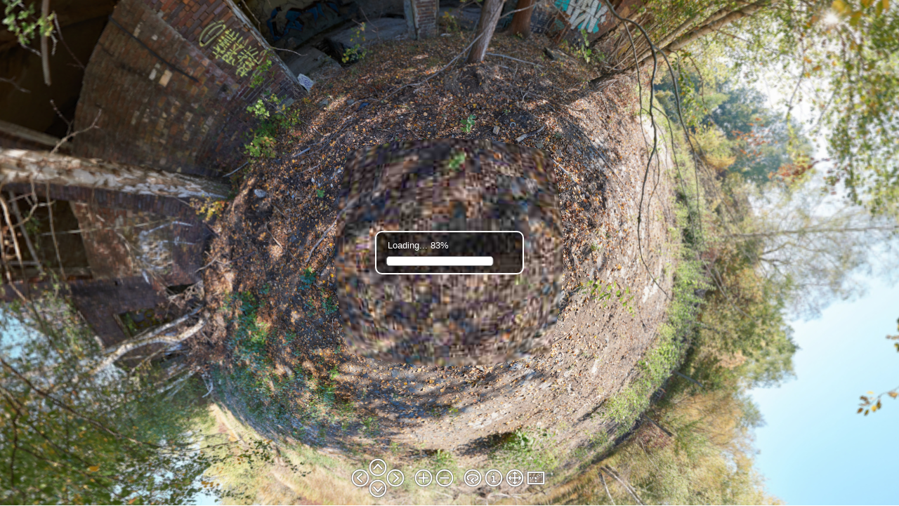

--- FILE ---
content_type: application/xml
request_url: http://domhan.org/lostplace/schoen7/pano.xml
body_size: 2359
content:
<?xml version="1.0" encoding="UTF-8"?>
<panorama id="node1" apprev="17095" appversion="6.0 beta4">
  <input levelbias="0.400" overlap="1" width="4069" leveltilesize="800" levelbiashidpi="1.000" height="4069" levelingroll="0" leveltileurl="tiles/node1/cf_%c/l_%l/c_%x/tile_%y.jpg" levelingpitch="0">
    <level predecode="0" width="4069" preload="0" height="4069"/>
    <level predecode="0" width="2034" preload="0" height="2034"/>
    <level predecode="0" width="1017" preload="0" height="1017"/>
    <level predecode="1" width="508" preload="1" height="508"/>
    <preview strip="1" color="0x808080"/>
  </input>
  <view fovmode="0" pannorth="0">
    <start tilt="15.11" fov="70" projection="4" pan="-42.17"/>
    <flyin tilt="-90" fov="170" projection="9" pan="0"/>
    <min tilt="-90" pan="0" fovpixel="2"/>
    <max tilt="90" fov="120" pan="360" scaletofit="1" fovstereographic="270" fovfisheye="360"/>
  </view>
  <userdata datetime="13.10.2018 13:33" latitude="" info="" author="" source="" longitude="" copyright="" title="" comment="" tags="7" description="" customnodeid=""/>
  <hotspots width="180" wordwrap="1" height="20">
    <label backgroundcolor="0xffffff" textalpha="1" borderalpha="1" width="180" enabled="1" background="1" bordercolor="0x000000" wordwrap="1" height="20" border="1" backgroundalpha="1" textcolor="0x000000" borderradius="1"/>
    <polystyle backgroundcolor="0x0000ff" borderalpha="1" handcursor="1" bordercolor="0x0000ff" mode="0" backgroundalpha="0.2509803921568627"/>
  </hotspots>
  <media>
    <lensflare id="Lensflare01" tilt="26.66" alpha="80" pan="-58.88" type="10" color="0xffffff" blinding="25"/>
  </media>
  <transition blendtime="1" zoomspeed="2" zoomoutpause="1" softedge="0" enabled="1" zoomfov="20" zoomout="0" zoomin="0" type="crossdissolve" blendcolor="0x000000"/>
  <autorotate speed="0.040" enabled="1" delay="5.00" useanimation="0" returntohorizon="0.000" startloaded="0"/>
  <flyintransition speed="2.00" enabled="1"/>
  <animation syncanimationwithvideo="0" useinautorotation="0" animsequence="Animation01"/>
  <control sensitivity="8" simulatemass="1" lockedmouse="0" lockedkeyboardzoom="0" dblclickfullscreen="0" contextprojections="0" lockedkeyboard="0" rubberband="0" lockedwheel="0" contextfullscreen="1" invertwheel="0" speedwheel="1" invertcontrol="1"/>
</panorama>


--- FILE ---
content_type: text/javascript
request_url: http://domhan.org/lostplace/schoen7/skin.js
body_size: 532139
content:
// Garden Gnome Software - Skin
// Pano2VR 6.0 beta4/17095
// Filename: simplex_v5.ggsk
// Generated Sa Okt 13 19:15:02 2018

function pano2vrSkin(player,base) {
	var me=this;
	var flag=false;
	var hotspotTemplates=[];
	var skinKeyPressed = 0;
	this.player=player;
	this.player.skinObj=this;
	this.divSkin=player.divSkin;
	this.ggUserdata=me.player.userdata;
	this.lastSize={ w: -1,h: -1 };
	var basePath="";
	// auto detect base path
	if (base=='?') {
		var scripts = document.getElementsByTagName('script');
		for(var i=0;i<scripts.length;i++) {
			var src=scripts[i].src;
			if (src.indexOf('skin.js')>=0) {
				var p=src.lastIndexOf('/');
				if (p>=0) {
					basePath=src.substr(0,p+1);
				}
			}
		}
	} else
	if (base) {
		basePath=base;
	}
	this.elementMouseDown=[];
	this.elementMouseOver=[];
	var cssPrefix='';
	var domTransition='transition';
	var domTransform='transform';
	var prefixes='Webkit,Moz,O,ms,Ms'.split(',');
	var i;
	if (typeof document.body.style['transform'] == 'undefined') {
		for(var i=0;i<prefixes.length;i++) {
			if (typeof document.body.style[prefixes[i] + 'Transform'] !== 'undefined') {
				cssPrefix='-' + prefixes[i].toLowerCase() + '-';
				domTransition=prefixes[i] + 'Transition';
				domTransform=prefixes[i] + 'Transform';
			}
		}
	}
	
	this.player.setMargins(0,0,0,0);
	
	this.updateSize=function(startElement) {
		var stack=[];
		stack.push(startElement);
		while(stack.length>0) {
			var e=stack.pop();
			if (e.ggUpdatePosition) {
				e.ggUpdatePosition();
			}
			if (e.hasChildNodes()) {
				for(var i=0;i<e.childNodes.length;i++) {
					stack.push(e.childNodes[i]);
				}
			}
		}
	}
	
	var parameterToTransform=function(p) {
		var hs='translate(' + p.rx + 'px,' + p.ry + 'px) rotate(' + p.a + 'deg) scale(' + p.sx + ',' + p.sy + ')';
		return hs;
	}
	
	this.findElements=function(id,regex) {
		var r=[];
		var stack=[];
		var pat=new RegExp(id,'');
		stack.push(me.divSkin);
		while(stack.length>0) {
			var e=stack.pop();
			if (regex) {
				if (pat.test(e.ggId)) r.push(e);
			} else {
				if (e.ggId==id) r.push(e);
			}
			if (e.hasChildNodes()) {
				for(var i=0;i<e.childNodes.length;i++) {
					stack.push(e.childNodes[i]);
				}
			}
		}
		return r;
	}
	
	this.addSkin=function() {
		var hs='';
		this.ggCurrentTime=new Date().getTime();
		el=me._controller=document.createElement('div');
		el.ggId="controller";
		el.ggDx=0;
		el.ggParameter={ rx:0,ry:0,a:0,sx:1,sy:1 };
		el.ggVisible=true;
		el.className="ggskin ggskin_container ";
		el.ggType='container';
		hs ='';
		hs+='bottom : 15px;';
		hs+='height : 50px;';
		hs+='left : -10000px;';
		hs+='position : absolute;';
		hs+='visibility : inherit;';
		hs+='width : 286px;';
		hs+='pointer-events:none;';
		el.setAttribute('style',hs);
		el.style[domTransform + 'Origin']='50% 50%';
		me._controller.ggIsActive=function() {
			return false;
		}
		me._controller.ggElementNodeId=function() {
			return me.player.getCurrentNode();
		}
		this._controller.ggUpdatePosition=function (useTransition) {
			if (useTransition==='undefined') {
				useTransition = false;
			}
			if (!useTransition) {
				this.style[domTransition]='none';
			}
			if (this.parentNode) {
				var pw=this.parentNode.clientWidth;
				var w=this.offsetWidth;
					this.style.left=(this.ggDx + pw/2 - w/2) + 'px';
			}
		}
		el=me._up=document.createElement('div');
		els=this._up__img=document.createElement('img');
		els.className='ggskin ggskin_svg';
		hs='[data-uri]'+
			'[base64]'+
			'[base64]'+
			'[base64]'+
			'[base64]'+
			'[base64]'+
			'OTU5LDQuMzUyLDIuOTYsNy4xNDdDMjYuMTA2LDE4Ljc5NSwyNC45NzksMjEuMzE0LDIzLjE0NywyMy4xNDZ6Ii8+DQoJPC9nPgo8L3N2Zz4=';
		me._up__img.setAttribute('src',hs);
		els.setAttribute('style','position: absolute;top: 0px;left: 0px;width: 100%;height: 100%;-webkit-user-drag:none;pointer-events:none;up;');
		els['ondragstart']=function() { return false; };
		el.appendChild(els);
		el.ggSubElement = els;
		elo=this._up__imgo=document.createElement('img');
		elo.className='ggskin ggskin_svg';
		hs='[data-uri]'+
			'[base64]'+
			'[base64]'+
			'[base64]'+
			'[base64]'+
			'[base64]'+
			'[base64]';
		me._up__imgo.setAttribute('src',hs);
		elo.setAttribute('style','position: absolute;top: 0px;left: 0px;width: 100%;height: 100%;-webkit-user-drag:none;visibility:hidden;pointer-events:none;up;');
		elo['ondragstart']=function() { return false; };
		el.appendChild(elo);
		el.ggId="up";
		el.ggParameter={ rx:0,ry:0,a:0,sx:1,sy:1 };
		el.ggVisible=true;
		el.className="ggskin ggskin_svg ";
		el.ggType='svg';
		hs ='';
		hs+='cursor : pointer;';
		hs+='height : 32px;';
		hs+='left : 25px;';
		hs+='position : absolute;';
		hs+='top : -5px;';
		hs+='visibility : inherit;';
		hs+='width : 32px;';
		hs+='pointer-events:auto;';
		el.setAttribute('style',hs);
		el.style[domTransform + 'Origin']='50% 50%';
		me._up.ggIsActive=function() {
			if ((this.parentNode) && (this.parentNode.ggIsActive)) {
				return this.parentNode.ggIsActive();
			}
			return false;
		}
		me._up.ggElementNodeId=function() {
			if ((this.parentNode) && (this.parentNode.ggElementNodeId)) {
				return this.parentNode.ggElementNodeId();
			}
			return me.player.getCurrentNode();
		}
		this._up.onmouseover=function (e) {
			me._up__img.style.visibility='hidden';
			me._up__imgo.style.visibility='inherit';
		}
		this._up.onmouseout=function (e) {
			me._up__img.style.visibility='inherit';
			me._up__imgo.style.visibility='hidden';
			me.elementMouseDown['up']=false;
		}
		this._up.onmousedown=function (e) {
			me.elementMouseDown['up']=true;
		}
		this._up.onmouseup=function (e) {
			me.elementMouseDown['up']=false;
		}
		this._up.ontouchend=function (e) {
			me.elementMouseDown['up']=false;
		}
		this._up.ggUpdatePosition=function (useTransition) {
		}
		me._controller.appendChild(me._up);
		el=me._down=document.createElement('div');
		els=this._down__img=document.createElement('img');
		els.className='ggskin ggskin_svg';
		hs='[data-uri]'+
			'[base64]'+
			'[base64]'+
			'[base64]'+
			'[base64]'+
			'[base64]'+
			'L2c+Cjwvc3ZnPg==';
		me._down__img.setAttribute('src',hs);
		els.setAttribute('style','position: absolute;top: 0px;left: 0px;width: 100%;height: 100%;-webkit-user-drag:none;pointer-events:none;down;');
		els['ondragstart']=function() { return false; };
		el.appendChild(els);
		el.ggSubElement = els;
		elo=this._down__imgo=document.createElement('img');
		elo.className='ggskin ggskin_svg';
		hs='[data-uri]'+
			'[base64]'+
			'[base64]'+
			'[base64]'+
			'[base64]'+
			'[base64]'+
			'MC4wMDEsNS4zMTMsMS4xMyw3LjE0NywyLjk2MQ0KCQkJYzEuODMxLDEuODMzLDIuOTU5LDQuMzUyLDIuOTYsNy4xNDdDMjYuMTA2LDE4Ljc5NSwyNC45NzksMjEuMzE0LDIzLjE0NywyMy4xNDZ6Ii8+DQoJPC9nPgo8L3N2Zz4=';
		me._down__imgo.setAttribute('src',hs);
		elo.setAttribute('style','position: absolute;top: 0px;left: 0px;width: 100%;height: 100%;-webkit-user-drag:none;visibility:hidden;pointer-events:none;down;');
		elo['ondragstart']=function() { return false; };
		el.appendChild(elo);
		el.ggId="down";
		el.ggParameter={ rx:0,ry:0,a:0,sx:1,sy:1 };
		el.ggVisible=true;
		el.className="ggskin ggskin_svg ";
		el.ggType='svg';
		hs ='';
		hs+='cursor : pointer;';
		hs+='height : 32px;';
		hs+='left : 25px;';
		hs+='position : absolute;';
		hs+='top : 25px;';
		hs+='visibility : inherit;';
		hs+='width : 32px;';
		hs+='pointer-events:auto;';
		el.setAttribute('style',hs);
		el.style[domTransform + 'Origin']='50% 50%';
		me._down.ggIsActive=function() {
			if ((this.parentNode) && (this.parentNode.ggIsActive)) {
				return this.parentNode.ggIsActive();
			}
			return false;
		}
		me._down.ggElementNodeId=function() {
			if ((this.parentNode) && (this.parentNode.ggElementNodeId)) {
				return this.parentNode.ggElementNodeId();
			}
			return me.player.getCurrentNode();
		}
		this._down.onmouseover=function (e) {
			me._down__img.style.visibility='hidden';
			me._down__imgo.style.visibility='inherit';
		}
		this._down.onmouseout=function (e) {
			me._down__img.style.visibility='inherit';
			me._down__imgo.style.visibility='hidden';
			me.elementMouseDown['down']=false;
		}
		this._down.onmousedown=function (e) {
			me.elementMouseDown['down']=true;
		}
		this._down.onmouseup=function (e) {
			me.elementMouseDown['down']=false;
		}
		this._down.ontouchend=function (e) {
			me.elementMouseDown['down']=false;
		}
		this._down.ggUpdatePosition=function (useTransition) {
		}
		me._controller.appendChild(me._down);
		el=me._left=document.createElement('div');
		els=this._left__img=document.createElement('img');
		els.className='ggskin ggskin_svg';
		hs='[data-uri]'+
			'[base64]'+
			'[base64]'+
			'[base64]'+
			'[base64]'+
			'[base64]'+
			'[base64]'+
			'k2LTAuODg5LDAuMzk2bDAsMEMxNy45MDYsMjIuOTkzLDE3LjYyLDIyLjg5MSwxNy4zOTEsMjIuNjg2DQoJCQlMMTcuMzkxLDIyLjY4NnoiLz4NCgk8L2c+Cjwvc3ZnPg==';
		me._left__img.setAttribute('src',hs);
		els.setAttribute('style','position: absolute;top: 0px;left: 0px;width: 100%;height: 100%;-webkit-user-drag:none;pointer-events:none;left;');
		els['ondragstart']=function() { return false; };
		el.appendChild(els);
		el.ggSubElement = els;
		elo=this._left__imgo=document.createElement('img');
		elo.className='ggskin ggskin_svg';
		hs='[data-uri]'+
			'[base64]'+
			'[base64]'+
			'[base64]'+
			'[base64]'+
			'[base64]'+
			'[base64]'+
			'42ODlsMCwwYy0wLjIzNiwwLjI2My0wLjU2MiwwLjM5Ni0wLjg4OSwwLjM5NmwwLDBDMTcuOTA2LDIyLjk5MywxNy42MiwyMi44OTEsMTcuMzkxLDIyLjY4Ng0KCQkJTDE3LjM5MSwyMi42ODZ6Ii8+DQoJPC9nPgo8L3N2Zz4=';
		me._left__imgo.setAttribute('src',hs);
		elo.setAttribute('style','position: absolute;top: 0px;left: 0px;width: 100%;height: 100%;-webkit-user-drag:none;visibility:hidden;pointer-events:none;left;');
		elo['ondragstart']=function() { return false; };
		el.appendChild(elo);
		el.ggId="left";
		el.ggParameter={ rx:0,ry:0,a:0,sx:1,sy:1 };
		el.ggVisible=true;
		el.className="ggskin ggskin_svg ";
		el.ggType='svg';
		hs ='';
		hs+='cursor : pointer;';
		hs+='height : 32px;';
		hs+='left : 0px;';
		hs+='position : absolute;';
		hs+='top : 10px;';
		hs+='visibility : inherit;';
		hs+='width : 32px;';
		hs+='pointer-events:auto;';
		el.setAttribute('style',hs);
		el.style[domTransform + 'Origin']='50% 50%';
		me._left.ggIsActive=function() {
			if ((this.parentNode) && (this.parentNode.ggIsActive)) {
				return this.parentNode.ggIsActive();
			}
			return false;
		}
		me._left.ggElementNodeId=function() {
			if ((this.parentNode) && (this.parentNode.ggElementNodeId)) {
				return this.parentNode.ggElementNodeId();
			}
			return me.player.getCurrentNode();
		}
		this._left.onmouseover=function (e) {
			me._left__img.style.visibility='hidden';
			me._left__imgo.style.visibility='inherit';
		}
		this._left.onmouseout=function (e) {
			me._left__img.style.visibility='inherit';
			me._left__imgo.style.visibility='hidden';
			me.elementMouseDown['left']=false;
		}
		this._left.onmousedown=function (e) {
			me.elementMouseDown['left']=true;
		}
		this._left.onmouseup=function (e) {
			me.elementMouseDown['left']=false;
		}
		this._left.ontouchend=function (e) {
			me.elementMouseDown['left']=false;
		}
		this._left.ggUpdatePosition=function (useTransition) {
		}
		me._controller.appendChild(me._left);
		el=me._right=document.createElement('div');
		els=this._right__img=document.createElement('img');
		els.className='ggskin ggskin_svg';
		hs='[data-uri]'+
			'[base64]'+
			'[base64]'+
			'[base64]'+
			'[base64]'+
			'[base64]'+
			'[base64]'+
			'AuMzA4LTAuOCwwLjMwOA0KCQkJbDAsMEMxMy40ODIsMjMuMDUzLDEzLjE1NiwyMi45MTksMTIuOTIsMjIuNjU3TDEyLjkyLDIyLjY1N3oiLz4NCgk8L2c+Cjwvc3ZnPg==';
		me._right__img.setAttribute('src',hs);
		els.setAttribute('style','position: absolute;top: 0px;left: 0px;width: 100%;height: 100%;-webkit-user-drag:none;pointer-events:none;right;');
		els['ondragstart']=function() { return false; };
		el.appendChild(els);
		el.ggSubElement = els;
		elo=this._right__imgo=document.createElement('img');
		elo.className='ggskin ggskin_svg';
		hs='[data-uri]'+
			'[base64]'+
			'[base64]'+
			'[base64]'+
			'[base64]'+
			'[base64]'+
			'[base64]'+
			'YuNDY4LDUuODI2Yy0wLjIyOSwwLjIwNi0wLjUxNSwwLjMwOC0wLjgsMC4zMDgNCgkJCWwwLDBDMTMuNDgyLDIzLjA1MywxMy4xNTYsMjIuOTE5LDEyLjkyLDIyLjY1N0wxMi45MiwyMi42NTd6Ii8+DQoJPC9nPgo8L3N2Zz4=';
		me._right__imgo.setAttribute('src',hs);
		elo.setAttribute('style','position: absolute;top: 0px;left: 0px;width: 100%;height: 100%;-webkit-user-drag:none;visibility:hidden;pointer-events:none;right;');
		elo['ondragstart']=function() { return false; };
		el.appendChild(elo);
		el.ggId="right";
		el.ggParameter={ rx:0,ry:0,a:0,sx:1,sy:1 };
		el.ggVisible=true;
		el.className="ggskin ggskin_svg ";
		el.ggType='svg';
		hs ='';
		hs+='cursor : pointer;';
		hs+='height : 32px;';
		hs+='left : 50px;';
		hs+='position : absolute;';
		hs+='top : 10px;';
		hs+='visibility : inherit;';
		hs+='width : 32px;';
		hs+='pointer-events:auto;';
		el.setAttribute('style',hs);
		el.style[domTransform + 'Origin']='50% 50%';
		me._right.ggIsActive=function() {
			if ((this.parentNode) && (this.parentNode.ggIsActive)) {
				return this.parentNode.ggIsActive();
			}
			return false;
		}
		me._right.ggElementNodeId=function() {
			if ((this.parentNode) && (this.parentNode.ggElementNodeId)) {
				return this.parentNode.ggElementNodeId();
			}
			return me.player.getCurrentNode();
		}
		this._right.onmouseover=function (e) {
			me._right__img.style.visibility='hidden';
			me._right__imgo.style.visibility='inherit';
		}
		this._right.onmouseout=function (e) {
			me._right__img.style.visibility='inherit';
			me._right__imgo.style.visibility='hidden';
			me.elementMouseDown['right']=false;
		}
		this._right.onmousedown=function (e) {
			me.elementMouseDown['right']=true;
		}
		this._right.onmouseup=function (e) {
			me.elementMouseDown['right']=false;
		}
		this._right.ontouchend=function (e) {
			me.elementMouseDown['right']=false;
		}
		this._right.ggUpdatePosition=function (useTransition) {
		}
		me._controller.appendChild(me._right);
		el=me._zoomin=document.createElement('div');
		els=this._zoomin__img=document.createElement('img');
		els.className='ggskin ggskin_svg';
		hs='[data-uri]'+
			'[base64]'+
			'[base64]'+
			'[base64]'+
			'[base64]'+
			'[base64]'+
			'LjAwMSw1LjMxMywxLjEzLDcuMTQ2LDIuOTYxYzEuODMyLDEuODMzLDIuOTYsNC4zNTIsMi45NjEsNy4xNDdDMjYuMTA2LDE4Ljc5NSwyNC45NzksMjEuMzE0LDIzLjE0NiwyMy4xNDZ6Ii8+DQoJPC9nPgo8L3N2Zz4=';
		me._zoomin__img.setAttribute('src',hs);
		els.setAttribute('style','position: absolute;top: 0px;left: 0px;width: 100%;height: 100%;-webkit-user-drag:none;pointer-events:none;zoomin;');
		els['ondragstart']=function() { return false; };
		el.appendChild(els);
		el.ggSubElement = els;
		elo=this._zoomin__imgo=document.createElement('img');
		elo.className='ggskin ggskin_svg';
		hs='[data-uri]'+
			'[base64]'+
			'[base64]'+
			'[base64]'+
			'[base64]'+
			'[base64]'+
			'[base64]';
		me._zoomin__imgo.setAttribute('src',hs);
		elo.setAttribute('style','position: absolute;top: 0px;left: 0px;width: 100%;height: 100%;-webkit-user-drag:none;visibility:hidden;pointer-events:none;zoomin;');
		elo['ondragstart']=function() { return false; };
		el.appendChild(elo);
		el.ggId="zoomin";
		el.ggParameter={ rx:0,ry:0,a:0,sx:1,sy:1 };
		el.ggVisible=true;
		el.className="ggskin ggskin_svg ";
		el.ggType='svg';
		hs ='';
		hs+='cursor : pointer;';
		hs+='height : 32px;';
		hs+='left : 90px;';
		hs+='position : absolute;';
		hs+='top : 10px;';
		hs+='visibility : inherit;';
		hs+='width : 32px;';
		hs+='pointer-events:auto;';
		el.setAttribute('style',hs);
		el.style[domTransform + 'Origin']='50% 50%';
		me._zoomin.ggIsActive=function() {
			if ((this.parentNode) && (this.parentNode.ggIsActive)) {
				return this.parentNode.ggIsActive();
			}
			return false;
		}
		me._zoomin.ggElementNodeId=function() {
			if ((this.parentNode) && (this.parentNode.ggElementNodeId)) {
				return this.parentNode.ggElementNodeId();
			}
			return me.player.getCurrentNode();
		}
		this._zoomin.onmouseover=function (e) {
			me._zoomin__img.style.visibility='hidden';
			me._zoomin__imgo.style.visibility='inherit';
			me.elementMouseOver['zoomin']=true;
			me._tt_zoomin.logicBlock_visible();
		}
		this._zoomin.onmouseout=function (e) {
			me._zoomin__img.style.visibility='inherit';
			me._zoomin__imgo.style.visibility='hidden';
			me.elementMouseDown['zoomin']=false;
			me.elementMouseOver['zoomin']=false;
			me._tt_zoomin.logicBlock_visible();
		}
		this._zoomin.onmousedown=function (e) {
			me.elementMouseDown['zoomin']=true;
		}
		this._zoomin.onmouseup=function (e) {
			me.elementMouseDown['zoomin']=false;
		}
		this._zoomin.ontouchend=function (e) {
			me.elementMouseDown['zoomin']=false;
			me.elementMouseOver['zoomin']=false;
			me._tt_zoomin.logicBlock_visible();
		}
		this._zoomin.ggUpdatePosition=function (useTransition) {
		}
		el=me._tt_zoomin=document.createElement('div');
		els=me._tt_zoomin__text=document.createElement('div');
		el.className='ggskin ggskin_textdiv';
		el.ggTextDiv=els;
		el.ggId="tt_zoomin";
		el.ggParameter={ rx:0,ry:0,a:0,sx:1,sy:1 };
		el.ggVisible=false;
		el.className="ggskin ggskin_text ";
		el.ggType='text';
		hs ='';
		hs+='height : 18px;';
		hs+='left : -55px;';
		hs+='position : absolute;';
		hs+='top : 36px;';
		hs+='visibility : hidden;';
		hs+='width : 150px;';
		hs+='pointer-events:auto;';
		el.setAttribute('style',hs);
		el.style[domTransform + 'Origin']='50% 50%';
		hs ='position:absolute;';
		hs += 'box-sizing: border-box;';
		hs+='cursor: default;';
		hs+='left: 0px;';
		hs+='top:  0px;';
		hs+='width: 150px;';
		hs+='height: 18px;';
		hs+='border: 0px solid #000000;';
		hs+='color: rgba(0,0,0,1);';
		hs+='text-align: center;';
		hs+='white-space: nowrap;';
		hs+='padding: 0px 1px 0px 1px;';
		hs+='overflow: hidden;';
		els.setAttribute('style',hs);
		els.innerHTML="Zoom In";
		el.appendChild(els);
		me._tt_zoomin.ggIsActive=function() {
			if ((this.parentNode) && (this.parentNode.ggIsActive)) {
				return this.parentNode.ggIsActive();
			}
			return false;
		}
		me._tt_zoomin.ggElementNodeId=function() {
			if ((this.parentNode) && (this.parentNode.ggElementNodeId)) {
				return this.parentNode.ggElementNodeId();
			}
			return me.player.getCurrentNode();
		}
		me._tt_zoomin.logicBlock_visible = function() {
			var newLogicStateVisible;
			if (
				(me.elementMouseOver['zoomin'] == true) && 
				(me.player.getIsMobile() == false)
			)
			{
				newLogicStateVisible = 0;
			}
			else {
				newLogicStateVisible = -1;
			}
			if (me._tt_zoomin.ggCurrentLogicStateVisible != newLogicStateVisible) {
				me._tt_zoomin.ggCurrentLogicStateVisible = newLogicStateVisible;
				me._tt_zoomin.style[domTransition]='';
				if (me._tt_zoomin.ggCurrentLogicStateVisible == 0) {
					me._tt_zoomin.style.visibility=(Number(me._tt_zoomin.style.opacity)>0||!me._tt_zoomin.style.opacity)?'inherit':'hidden';
					me._tt_zoomin.ggVisible=true;
				}
				else {
					me._tt_zoomin.style.visibility="hidden";
					me._tt_zoomin.ggVisible=false;
				}
			}
		}
		this._tt_zoomin.ggUpdatePosition=function (useTransition) {
		}
		el=me._tt_zoomin_white=document.createElement('div');
		els=me._tt_zoomin_white__text=document.createElement('div');
		el.className='ggskin ggskin_textdiv';
		el.ggTextDiv=els;
		el.ggId="tt_zoomin_white";
		el.ggParameter={ rx:0,ry:0,a:0,sx:1,sy:1 };
		el.ggVisible=true;
		el.className="ggskin ggskin_text ";
		el.ggType='text';
		hs ='';
		hs+='height : 18px;';
		hs+='left : -1px;';
		hs+='position : absolute;';
		hs+='top : -1px;';
		hs+='visibility : inherit;';
		hs+='width : 150px;';
		hs+='pointer-events:auto;';
		el.setAttribute('style',hs);
		el.style[domTransform + 'Origin']='50% 50%';
		hs ='position:absolute;';
		hs += 'box-sizing: border-box;';
		hs+='cursor: default;';
		hs+='left: 0px;';
		hs+='top:  0px;';
		hs+='width: 150px;';
		hs+='height: 18px;';
		hs+='border: 0px solid #000000;';
		hs+='color: rgba(255,255,255,1);';
		hs+='text-align: center;';
		hs+='white-space: nowrap;';
		hs+='padding: 0px 1px 0px 1px;';
		hs+='overflow: hidden;';
		els.setAttribute('style',hs);
		els.innerHTML="Zoom In";
		el.appendChild(els);
		me._tt_zoomin_white.ggIsActive=function() {
			if ((this.parentNode) && (this.parentNode.ggIsActive)) {
				return this.parentNode.ggIsActive();
			}
			return false;
		}
		me._tt_zoomin_white.ggElementNodeId=function() {
			if ((this.parentNode) && (this.parentNode.ggElementNodeId)) {
				return this.parentNode.ggElementNodeId();
			}
			return me.player.getCurrentNode();
		}
		this._tt_zoomin_white.ggUpdatePosition=function (useTransition) {
		}
		me._tt_zoomin.appendChild(me._tt_zoomin_white);
		me._zoomin.appendChild(me._tt_zoomin);
		me._controller.appendChild(me._zoomin);
		el=me._zoomout=document.createElement('div');
		els=this._zoomout__img=document.createElement('img');
		els.className='ggskin ggskin_svg';
		hs='[data-uri]'+
			'[base64]'+
			'[base64]'+
			'[base64]'+
			'[base64]'+
			'EsNS4zMTMsMS4xMyw3LjE0NiwyLjk2MQ0KCQkJYzEuODMyLDEuODMzLDIuOTYsNC4zNTIsMi45NjEsNy4xNDdDMjYuMTA2LDE4Ljc5NSwyNC45NzksMjEuMzE0LDIzLjE0NiwyMy4xNDZ6Ii8+DQoJPC9nPgo8L3N2Zz4=';
		me._zoomout__img.setAttribute('src',hs);
		els.setAttribute('style','position: absolute;top: 0px;left: 0px;width: 100%;height: 100%;-webkit-user-drag:none;pointer-events:none;zoomout;');
		els['ondragstart']=function() { return false; };
		el.appendChild(els);
		el.ggSubElement = els;
		elo=this._zoomout__imgo=document.createElement('img');
		elo.className='ggskin ggskin_svg';
		hs='[data-uri]'+
			'[base64]'+
			'[base64]'+
			'[base64]'+
			'[base64]'+
			'[base64]';
		me._zoomout__imgo.setAttribute('src',hs);
		elo.setAttribute('style','position: absolute;top: 0px;left: 0px;width: 100%;height: 100%;-webkit-user-drag:none;visibility:hidden;pointer-events:none;zoomout;');
		elo['ondragstart']=function() { return false; };
		el.appendChild(elo);
		el.ggId="zoomout";
		el.ggParameter={ rx:0,ry:0,a:0,sx:1,sy:1 };
		el.ggVisible=true;
		el.className="ggskin ggskin_svg ";
		el.ggType='svg';
		hs ='';
		hs+='cursor : pointer;';
		hs+='height : 32px;';
		hs+='left : 120px;';
		hs+='position : absolute;';
		hs+='top : 10px;';
		hs+='visibility : inherit;';
		hs+='width : 32px;';
		hs+='pointer-events:auto;';
		el.setAttribute('style',hs);
		el.style[domTransform + 'Origin']='50% 50%';
		me._zoomout.ggIsActive=function() {
			if ((this.parentNode) && (this.parentNode.ggIsActive)) {
				return this.parentNode.ggIsActive();
			}
			return false;
		}
		me._zoomout.ggElementNodeId=function() {
			if ((this.parentNode) && (this.parentNode.ggElementNodeId)) {
				return this.parentNode.ggElementNodeId();
			}
			return me.player.getCurrentNode();
		}
		this._zoomout.onmouseover=function (e) {
			me._zoomout__img.style.visibility='hidden';
			me._zoomout__imgo.style.visibility='inherit';
			me.elementMouseOver['zoomout']=true;
			me._tt_zoomout.logicBlock_visible();
		}
		this._zoomout.onmouseout=function (e) {
			me._zoomout__img.style.visibility='inherit';
			me._zoomout__imgo.style.visibility='hidden';
			me.elementMouseDown['zoomout']=false;
			me.elementMouseOver['zoomout']=false;
			me._tt_zoomout.logicBlock_visible();
		}
		this._zoomout.onmousedown=function (e) {
			me.elementMouseDown['zoomout']=true;
		}
		this._zoomout.onmouseup=function (e) {
			me.elementMouseDown['zoomout']=false;
		}
		this._zoomout.ontouchend=function (e) {
			me.elementMouseDown['zoomout']=false;
			me.elementMouseOver['zoomout']=false;
			me._tt_zoomout.logicBlock_visible();
		}
		this._zoomout.ggUpdatePosition=function (useTransition) {
		}
		el=me._tt_zoomout=document.createElement('div');
		els=me._tt_zoomout__text=document.createElement('div');
		el.className='ggskin ggskin_textdiv';
		el.ggTextDiv=els;
		el.ggId="tt_zoomout";
		el.ggParameter={ rx:0,ry:0,a:0,sx:1,sy:1 };
		el.ggVisible=false;
		el.className="ggskin ggskin_text ";
		el.ggType='text';
		hs ='';
		hs+='height : 18px;';
		hs+='left : -55px;';
		hs+='position : absolute;';
		hs+='top : 36px;';
		hs+='visibility : hidden;';
		hs+='width : 150px;';
		hs+='pointer-events:auto;';
		el.setAttribute('style',hs);
		el.style[domTransform + 'Origin']='50% 50%';
		hs ='position:absolute;';
		hs += 'box-sizing: border-box;';
		hs+='cursor: default;';
		hs+='left: 0px;';
		hs+='top:  0px;';
		hs+='width: 150px;';
		hs+='height: 18px;';
		hs+='border: 0px solid #000000;';
		hs+='color: rgba(0,0,0,1);';
		hs+='text-align: center;';
		hs+='white-space: nowrap;';
		hs+='padding: 0px 1px 0px 1px;';
		hs+='overflow: hidden;';
		els.setAttribute('style',hs);
		els.innerHTML="Zoom Out";
		el.appendChild(els);
		me._tt_zoomout.ggIsActive=function() {
			if ((this.parentNode) && (this.parentNode.ggIsActive)) {
				return this.parentNode.ggIsActive();
			}
			return false;
		}
		me._tt_zoomout.ggElementNodeId=function() {
			if ((this.parentNode) && (this.parentNode.ggElementNodeId)) {
				return this.parentNode.ggElementNodeId();
			}
			return me.player.getCurrentNode();
		}
		me._tt_zoomout.logicBlock_visible = function() {
			var newLogicStateVisible;
			if (
				(me.elementMouseOver['zoomout'] == true) && 
				(me.player.getIsMobile() == false)
			)
			{
				newLogicStateVisible = 0;
			}
			else {
				newLogicStateVisible = -1;
			}
			if (me._tt_zoomout.ggCurrentLogicStateVisible != newLogicStateVisible) {
				me._tt_zoomout.ggCurrentLogicStateVisible = newLogicStateVisible;
				me._tt_zoomout.style[domTransition]='';
				if (me._tt_zoomout.ggCurrentLogicStateVisible == 0) {
					me._tt_zoomout.style.visibility=(Number(me._tt_zoomout.style.opacity)>0||!me._tt_zoomout.style.opacity)?'inherit':'hidden';
					me._tt_zoomout.ggVisible=true;
				}
				else {
					me._tt_zoomout.style.visibility="hidden";
					me._tt_zoomout.ggVisible=false;
				}
			}
		}
		this._tt_zoomout.ggUpdatePosition=function (useTransition) {
		}
		el=me._tt_zoomout_white=document.createElement('div');
		els=me._tt_zoomout_white__text=document.createElement('div');
		el.className='ggskin ggskin_textdiv';
		el.ggTextDiv=els;
		el.ggId="tt_zoomout_white";
		el.ggParameter={ rx:0,ry:0,a:0,sx:1,sy:1 };
		el.ggVisible=true;
		el.className="ggskin ggskin_text ";
		el.ggType='text';
		hs ='';
		hs+='height : 18px;';
		hs+='left : -1px;';
		hs+='position : absolute;';
		hs+='top : -1px;';
		hs+='visibility : inherit;';
		hs+='width : 150px;';
		hs+='pointer-events:auto;';
		el.setAttribute('style',hs);
		el.style[domTransform + 'Origin']='50% 50%';
		hs ='position:absolute;';
		hs += 'box-sizing: border-box;';
		hs+='cursor: default;';
		hs+='left: 0px;';
		hs+='top:  0px;';
		hs+='width: 150px;';
		hs+='height: 18px;';
		hs+='border: 0px solid #000000;';
		hs+='color: rgba(255,255,255,1);';
		hs+='text-align: center;';
		hs+='white-space: nowrap;';
		hs+='padding: 0px 1px 0px 1px;';
		hs+='overflow: hidden;';
		els.setAttribute('style',hs);
		els.innerHTML="Zoom Out";
		el.appendChild(els);
		me._tt_zoomout_white.ggIsActive=function() {
			if ((this.parentNode) && (this.parentNode.ggIsActive)) {
				return this.parentNode.ggIsActive();
			}
			return false;
		}
		me._tt_zoomout_white.ggElementNodeId=function() {
			if ((this.parentNode) && (this.parentNode.ggElementNodeId)) {
				return this.parentNode.ggElementNodeId();
			}
			return me.player.getCurrentNode();
		}
		this._tt_zoomout_white.ggUpdatePosition=function (useTransition) {
		}
		me._tt_zoomout.appendChild(me._tt_zoomout_white);
		me._zoomout.appendChild(me._tt_zoomout);
		me._controller.appendChild(me._zoomout);
		el=me._button_simplex_auto_rotate=document.createElement('div');
		el.ggId="button_simplex_auto_rotate";
		el.ggParameter={ rx:0,ry:0,a:0,sx:1,sy:1 };
		el.ggVisible=true;
		el.className="ggskin ggskin_container ";
		el.ggType='container';
		hs ='';
		hs+='height : 32px;';
		hs+='left : 160px;';
		hs+='position : absolute;';
		hs+='top : 10px;';
		hs+='visibility : inherit;';
		hs+='width : 32px;';
		hs+='pointer-events:none;';
		el.setAttribute('style',hs);
		el.style[domTransform + 'Origin']='50% 50%';
		me._button_simplex_auto_rotate.ggIsActive=function() {
			if ((this.parentNode) && (this.parentNode.ggIsActive)) {
				return this.parentNode.ggIsActive();
			}
			return false;
		}
		me._button_simplex_auto_rotate.ggElementNodeId=function() {
			if ((this.parentNode) && (this.parentNode.ggElementNodeId)) {
				return this.parentNode.ggElementNodeId();
			}
			return me.player.getCurrentNode();
		}
		this._button_simplex_auto_rotate.ggUpdatePosition=function (useTransition) {
		}
		el=me._button_stop_auto_rotate=document.createElement('div');
		els=this._button_stop_auto_rotate__img=document.createElement('img');
		els.className='ggskin ggskin_svg';
		hs='[data-uri]'+
			'[base64]'+
			'[base64]'+
			'[base64]'+
			'[base64]'+
			'[base64]'+
			'[base64]'+
			'[base64]'+
			'[base64]'+
			'[base64]'+
			'[base64]'+
			'[base64]'+
			'LDAtMS42OTJsLTEuNTU4LTEuNTU3bDEuNTU4LTEuNTU3DQoJCUMxOS44MzEsMTcuNDA2LDE5LjgzMSwxNi42NDgsMTkuMzY0LDE2LjE4MnoiLz4NCgk8L2c+Cjwvc3ZnPg==';
		me._button_stop_auto_rotate__img.setAttribute('src',hs);
		els.setAttribute('style','position: absolute;top: 0px;left: 0px;width: 100%;height: 100%;-webkit-user-drag:none;pointer-events:none;button_stop_auto_rotate;');
		els['ondragstart']=function() { return false; };
		el.appendChild(els);
		el.ggSubElement = els;
		elo=this._button_stop_auto_rotate__imgo=document.createElement('img');
		elo.className='ggskin ggskin_svg';
		hs='[data-uri]'+
			'[base64]'+
			'[base64]'+
			'[base64]'+
			'[base64]'+
			'[base64]'+
			'[base64]'+
			'[base64]'+
			'[base64]'+
			'[base64]'+
			'[base64]'+
			'[base64]'+
			'[base64]';
		me._button_stop_auto_rotate__imgo.setAttribute('src',hs);
		elo.setAttribute('style','position: absolute;top: 0px;left: 0px;width: 100%;height: 100%;-webkit-user-drag:none;visibility:hidden;pointer-events:none;button_stop_auto_rotate;');
		elo['ondragstart']=function() { return false; };
		el.appendChild(elo);
		el.ggId="button stop auto rotate";
		el.ggParameter={ rx:0,ry:0,a:0,sx:1,sy:1 };
		el.ggVisible=false;
		el.className="ggskin ggskin_svg ";
		el.ggType='svg';
		hs ='';
		hs+='cursor : pointer;';
		hs+='height : 32px;';
		hs+='left : 0px;';
		hs+='position : absolute;';
		hs+='top : 0px;';
		hs+='visibility : hidden;';
		hs+='width : 32px;';
		hs+='pointer-events:auto;';
		el.setAttribute('style',hs);
		el.style[domTransform + 'Origin']='50% 50%';
		me._button_stop_auto_rotate.ggIsActive=function() {
			if ((this.parentNode) && (this.parentNode.ggIsActive)) {
				return this.parentNode.ggIsActive();
			}
			return false;
		}
		me._button_stop_auto_rotate.ggElementNodeId=function() {
			if ((this.parentNode) && (this.parentNode.ggElementNodeId)) {
				return this.parentNode.ggElementNodeId();
			}
			return me.player.getCurrentNode();
		}
		me._button_stop_auto_rotate.logicBlock_visible = function() {
			var newLogicStateVisible;
			if (
				(me.player.getIsAutorotating() == true)
			)
			{
				newLogicStateVisible = 0;
			}
			else {
				newLogicStateVisible = -1;
			}
			if (me._button_stop_auto_rotate.ggCurrentLogicStateVisible != newLogicStateVisible) {
				me._button_stop_auto_rotate.ggCurrentLogicStateVisible = newLogicStateVisible;
				me._button_stop_auto_rotate.style[domTransition]='';
				if (me._button_stop_auto_rotate.ggCurrentLogicStateVisible == 0) {
					me._button_stop_auto_rotate.style.visibility=(Number(me._button_stop_auto_rotate.style.opacity)>0||!me._button_stop_auto_rotate.style.opacity)?'inherit':'hidden';
					me._button_stop_auto_rotate.ggVisible=true;
				}
				else {
					me._button_stop_auto_rotate.style.visibility="hidden";
					me._button_stop_auto_rotate.ggVisible=false;
				}
			}
		}
		this._button_stop_auto_rotate.onclick=function (e) {
			me.player.stopAutorotate();
		}
		this._button_stop_auto_rotate.onmouseover=function (e) {
			me._button_stop_auto_rotate__img.style.visibility='hidden';
			me._button_stop_auto_rotate__imgo.style.visibility='inherit';
			me.elementMouseOver['button_stop_auto_rotate']=true;
			me._tt_stop_auto_rotate.logicBlock_visible();
		}
		this._button_stop_auto_rotate.onmouseout=function (e) {
			me._button_stop_auto_rotate__img.style.visibility='inherit';
			me._button_stop_auto_rotate__imgo.style.visibility='hidden';
			me.elementMouseOver['button_stop_auto_rotate']=false;
			me._tt_stop_auto_rotate.logicBlock_visible();
		}
		this._button_stop_auto_rotate.ontouchend=function (e) {
			me.elementMouseOver['button_stop_auto_rotate']=false;
			me._tt_stop_auto_rotate.logicBlock_visible();
		}
		this._button_stop_auto_rotate.ggUpdatePosition=function (useTransition) {
		}
		el=me._tt_stop_auto_rotate=document.createElement('div');
		els=me._tt_stop_auto_rotate__text=document.createElement('div');
		el.className='ggskin ggskin_textdiv';
		el.ggTextDiv=els;
		el.ggId="tt_stop_auto_rotate";
		el.ggParameter={ rx:0,ry:0,a:0,sx:1,sy:1 };
		el.ggVisible=false;
		el.className="ggskin ggskin_text ";
		el.ggType='text';
		hs ='';
		hs+='height : 18px;';
		hs+='left : -59px;';
		hs+='position : absolute;';
		hs+='top : 36px;';
		hs+='visibility : hidden;';
		hs+='width : 150px;';
		hs+='pointer-events:auto;';
		el.setAttribute('style',hs);
		el.style[domTransform + 'Origin']='50% 50%';
		hs ='position:absolute;';
		hs += 'box-sizing: border-box;';
		hs+='cursor: default;';
		hs+='left: 0px;';
		hs+='top:  0px;';
		hs+='width: 150px;';
		hs+='height: 18px;';
		hs+='border: 0px solid #000000;';
		hs+='color: rgba(0,0,0,1);';
		hs+='text-align: center;';
		hs+='white-space: nowrap;';
		hs+='padding: 0px 1px 0px 1px;';
		hs+='overflow: hidden;';
		els.setAttribute('style',hs);
		els.innerHTML="Stop Auto Rotate";
		el.appendChild(els);
		me._tt_stop_auto_rotate.ggIsActive=function() {
			if ((this.parentNode) && (this.parentNode.ggIsActive)) {
				return this.parentNode.ggIsActive();
			}
			return false;
		}
		me._tt_stop_auto_rotate.ggElementNodeId=function() {
			if ((this.parentNode) && (this.parentNode.ggElementNodeId)) {
				return this.parentNode.ggElementNodeId();
			}
			return me.player.getCurrentNode();
		}
		me._tt_stop_auto_rotate.logicBlock_visible = function() {
			var newLogicStateVisible;
			if (
				(me.elementMouseOver['button_stop_auto_rotate'] == true) && 
				(me.player.getIsMobile() == false)
			)
			{
				newLogicStateVisible = 0;
			}
			else {
				newLogicStateVisible = -1;
			}
			if (me._tt_stop_auto_rotate.ggCurrentLogicStateVisible != newLogicStateVisible) {
				me._tt_stop_auto_rotate.ggCurrentLogicStateVisible = newLogicStateVisible;
				me._tt_stop_auto_rotate.style[domTransition]='';
				if (me._tt_stop_auto_rotate.ggCurrentLogicStateVisible == 0) {
					me._tt_stop_auto_rotate.style.visibility=(Number(me._tt_stop_auto_rotate.style.opacity)>0||!me._tt_stop_auto_rotate.style.opacity)?'inherit':'hidden';
					me._tt_stop_auto_rotate.ggVisible=true;
				}
				else {
					me._tt_stop_auto_rotate.style.visibility="hidden";
					me._tt_stop_auto_rotate.ggVisible=false;
				}
			}
		}
		this._tt_stop_auto_rotate.ggUpdatePosition=function (useTransition) {
		}
		el=me._tt_stop_auto_rotate_white=document.createElement('div');
		els=me._tt_stop_auto_rotate_white__text=document.createElement('div');
		el.className='ggskin ggskin_textdiv';
		el.ggTextDiv=els;
		el.ggId="tt_stop_auto_rotate_white";
		el.ggParameter={ rx:0,ry:0,a:0,sx:1,sy:1 };
		el.ggVisible=true;
		el.className="ggskin ggskin_text ";
		el.ggType='text';
		hs ='';
		hs+='height : 18px;';
		hs+='left : -1px;';
		hs+='position : absolute;';
		hs+='top : -1px;';
		hs+='visibility : inherit;';
		hs+='width : 150px;';
		hs+='pointer-events:auto;';
		el.setAttribute('style',hs);
		el.style[domTransform + 'Origin']='50% 50%';
		hs ='position:absolute;';
		hs += 'box-sizing: border-box;';
		hs+='cursor: default;';
		hs+='left: 0px;';
		hs+='top:  0px;';
		hs+='width: 150px;';
		hs+='height: 18px;';
		hs+='border: 0px solid #000000;';
		hs+='color: rgba(255,255,255,1);';
		hs+='text-align: center;';
		hs+='white-space: nowrap;';
		hs+='padding: 0px 1px 0px 1px;';
		hs+='overflow: hidden;';
		els.setAttribute('style',hs);
		els.innerHTML="Stop Auto Rotate";
		el.appendChild(els);
		me._tt_stop_auto_rotate_white.ggIsActive=function() {
			if ((this.parentNode) && (this.parentNode.ggIsActive)) {
				return this.parentNode.ggIsActive();
			}
			return false;
		}
		me._tt_stop_auto_rotate_white.ggElementNodeId=function() {
			if ((this.parentNode) && (this.parentNode.ggElementNodeId)) {
				return this.parentNode.ggElementNodeId();
			}
			return me.player.getCurrentNode();
		}
		this._tt_stop_auto_rotate_white.ggUpdatePosition=function (useTransition) {
		}
		me._tt_stop_auto_rotate.appendChild(me._tt_stop_auto_rotate_white);
		me._button_stop_auto_rotate.appendChild(me._tt_stop_auto_rotate);
		me._button_simplex_auto_rotate.appendChild(me._button_stop_auto_rotate);
		el=me._button_start_auto_rotate=document.createElement('div');
		els=this._button_start_auto_rotate__img=document.createElement('img');
		els.className='ggskin ggskin_svg';
		hs='[data-uri]'+
			'[base64]'+
			'[base64]'+
			'[base64]'+
			'[base64]'+
			'[base64]'+
			'[base64]'+
			'[base64]'+
			'[base64]'+
			'[base64]'+
			'[base64]'+
			'[base64]'+
			'[base64]'+
			'[base64]';
		me._button_start_auto_rotate__img.setAttribute('src',hs);
		els.setAttribute('style','position: absolute;top: 0px;left: 0px;width: 100%;height: 100%;-webkit-user-drag:none;pointer-events:none;button_start_auto_rotate;');
		els['ondragstart']=function() { return false; };
		el.appendChild(els);
		el.ggSubElement = els;
		elo=this._button_start_auto_rotate__imgo=document.createElement('img');
		elo.className='ggskin ggskin_svg';
		hs='[data-uri]'+
			'[base64]'+
			'[base64]'+
			'[base64]'+
			'[base64]'+
			'[base64]'+
			'[base64]'+
			'[base64]'+
			'[base64]'+
			'[base64]'+
			'[base64]'+
			'[base64]'+
			'[base64]'+
			'[base64]';
		me._button_start_auto_rotate__imgo.setAttribute('src',hs);
		elo.setAttribute('style','position: absolute;top: 0px;left: 0px;width: 100%;height: 100%;-webkit-user-drag:none;visibility:hidden;pointer-events:none;button_start_auto_rotate;');
		elo['ondragstart']=function() { return false; };
		el.appendChild(elo);
		el.ggId="button start auto rotate";
		el.ggParameter={ rx:0,ry:0,a:0,sx:1,sy:1 };
		el.ggVisible=true;
		el.className="ggskin ggskin_svg ";
		el.ggType='svg';
		hs ='';
		hs+='cursor : pointer;';
		hs+='height : 32px;';
		hs+='left : 0px;';
		hs+='position : absolute;';
		hs+='top : 0px;';
		hs+='visibility : inherit;';
		hs+='width : 32px;';
		hs+='pointer-events:auto;';
		el.setAttribute('style',hs);
		el.style[domTransform + 'Origin']='50% 50%';
		me._button_start_auto_rotate.ggIsActive=function() {
			if ((this.parentNode) && (this.parentNode.ggIsActive)) {
				return this.parentNode.ggIsActive();
			}
			return false;
		}
		me._button_start_auto_rotate.ggElementNodeId=function() {
			if ((this.parentNode) && (this.parentNode.ggElementNodeId)) {
				return this.parentNode.ggElementNodeId();
			}
			return me.player.getCurrentNode();
		}
		me._button_start_auto_rotate.logicBlock_visible = function() {
			var newLogicStateVisible;
			if (
				(me.player.getIsAutorotating() == true)
			)
			{
				newLogicStateVisible = 0;
			}
			else {
				newLogicStateVisible = -1;
			}
			if (me._button_start_auto_rotate.ggCurrentLogicStateVisible != newLogicStateVisible) {
				me._button_start_auto_rotate.ggCurrentLogicStateVisible = newLogicStateVisible;
				me._button_start_auto_rotate.style[domTransition]='';
				if (me._button_start_auto_rotate.ggCurrentLogicStateVisible == 0) {
					me._button_start_auto_rotate.style.visibility="hidden";
					me._button_start_auto_rotate.ggVisible=false;
				}
				else {
					me._button_start_auto_rotate.style.visibility=(Number(me._button_start_auto_rotate.style.opacity)>0||!me._button_start_auto_rotate.style.opacity)?'inherit':'hidden';
					me._button_start_auto_rotate.ggVisible=true;
				}
			}
		}
		this._button_start_auto_rotate.onclick=function (e) {
			me.player.startAutorotate("0.1","5","1");
		}
		this._button_start_auto_rotate.onmouseover=function (e) {
			me._button_start_auto_rotate__img.style.visibility='hidden';
			me._button_start_auto_rotate__imgo.style.visibility='inherit';
			me.elementMouseOver['button_start_auto_rotate']=true;
			me._tt_start_auto_rotate.logicBlock_visible();
		}
		this._button_start_auto_rotate.onmouseout=function (e) {
			me._button_start_auto_rotate__img.style.visibility='inherit';
			me._button_start_auto_rotate__imgo.style.visibility='hidden';
			me.elementMouseOver['button_start_auto_rotate']=false;
			me._tt_start_auto_rotate.logicBlock_visible();
		}
		this._button_start_auto_rotate.ontouchend=function (e) {
			me.elementMouseOver['button_start_auto_rotate']=false;
			me._tt_start_auto_rotate.logicBlock_visible();
		}
		this._button_start_auto_rotate.ggUpdatePosition=function (useTransition) {
		}
		el=me._tt_start_auto_rotate=document.createElement('div');
		els=me._tt_start_auto_rotate__text=document.createElement('div');
		el.className='ggskin ggskin_textdiv';
		el.ggTextDiv=els;
		el.ggId="tt_start_auto_rotate";
		el.ggParameter={ rx:0,ry:0,a:0,sx:1,sy:1 };
		el.ggVisible=false;
		el.className="ggskin ggskin_text ";
		el.ggType='text';
		hs ='';
		hs+='height : 18px;';
		hs+='left : -59px;';
		hs+='position : absolute;';
		hs+='top : 36px;';
		hs+='visibility : hidden;';
		hs+='width : 150px;';
		hs+='pointer-events:auto;';
		el.setAttribute('style',hs);
		el.style[domTransform + 'Origin']='50% 50%';
		hs ='position:absolute;';
		hs += 'box-sizing: border-box;';
		hs+='cursor: default;';
		hs+='left: 0px;';
		hs+='top:  0px;';
		hs+='width: 150px;';
		hs+='height: 18px;';
		hs+='border: 0px solid #000000;';
		hs+='color: rgba(0,0,0,1);';
		hs+='text-align: center;';
		hs+='white-space: nowrap;';
		hs+='padding: 0px 1px 0px 1px;';
		hs+='overflow: hidden;';
		els.setAttribute('style',hs);
		els.innerHTML="Start Auto Rotate";
		el.appendChild(els);
		me._tt_start_auto_rotate.ggIsActive=function() {
			if ((this.parentNode) && (this.parentNode.ggIsActive)) {
				return this.parentNode.ggIsActive();
			}
			return false;
		}
		me._tt_start_auto_rotate.ggElementNodeId=function() {
			if ((this.parentNode) && (this.parentNode.ggElementNodeId)) {
				return this.parentNode.ggElementNodeId();
			}
			return me.player.getCurrentNode();
		}
		me._tt_start_auto_rotate.logicBlock_visible = function() {
			var newLogicStateVisible;
			if (
				(me.elementMouseOver['button_start_auto_rotate'] == true) && 
				(me.player.getIsMobile() == false)
			)
			{
				newLogicStateVisible = 0;
			}
			else {
				newLogicStateVisible = -1;
			}
			if (me._tt_start_auto_rotate.ggCurrentLogicStateVisible != newLogicStateVisible) {
				me._tt_start_auto_rotate.ggCurrentLogicStateVisible = newLogicStateVisible;
				me._tt_start_auto_rotate.style[domTransition]='';
				if (me._tt_start_auto_rotate.ggCurrentLogicStateVisible == 0) {
					me._tt_start_auto_rotate.style.visibility=(Number(me._tt_start_auto_rotate.style.opacity)>0||!me._tt_start_auto_rotate.style.opacity)?'inherit':'hidden';
					me._tt_start_auto_rotate.ggVisible=true;
				}
				else {
					me._tt_start_auto_rotate.style.visibility="hidden";
					me._tt_start_auto_rotate.ggVisible=false;
				}
			}
		}
		this._tt_start_auto_rotate.ggUpdatePosition=function (useTransition) {
		}
		el=me._tt_start_auto_rotate_white=document.createElement('div');
		els=me._tt_start_auto_rotate_white__text=document.createElement('div');
		el.className='ggskin ggskin_textdiv';
		el.ggTextDiv=els;
		el.ggId="tt_start_auto_rotate_white";
		el.ggParameter={ rx:0,ry:0,a:0,sx:1,sy:1 };
		el.ggVisible=true;
		el.className="ggskin ggskin_text ";
		el.ggType='text';
		hs ='';
		hs+='height : 18px;';
		hs+='left : -1px;';
		hs+='position : absolute;';
		hs+='top : -1px;';
		hs+='visibility : inherit;';
		hs+='width : 150px;';
		hs+='pointer-events:auto;';
		el.setAttribute('style',hs);
		el.style[domTransform + 'Origin']='50% 50%';
		hs ='position:absolute;';
		hs += 'box-sizing: border-box;';
		hs+='cursor: default;';
		hs+='left: 0px;';
		hs+='top:  0px;';
		hs+='width: 150px;';
		hs+='height: 18px;';
		hs+='border: 0px solid #000000;';
		hs+='color: rgba(255,255,255,1);';
		hs+='text-align: center;';
		hs+='white-space: nowrap;';
		hs+='padding: 0px 1px 0px 1px;';
		hs+='overflow: hidden;';
		els.setAttribute('style',hs);
		els.innerHTML="Start Auto Rotate";
		el.appendChild(els);
		me._tt_start_auto_rotate_white.ggIsActive=function() {
			if ((this.parentNode) && (this.parentNode.ggIsActive)) {
				return this.parentNode.ggIsActive();
			}
			return false;
		}
		me._tt_start_auto_rotate_white.ggElementNodeId=function() {
			if ((this.parentNode) && (this.parentNode.ggElementNodeId)) {
				return this.parentNode.ggElementNodeId();
			}
			return me.player.getCurrentNode();
		}
		this._tt_start_auto_rotate_white.ggUpdatePosition=function (useTransition) {
		}
		me._tt_start_auto_rotate.appendChild(me._tt_start_auto_rotate_white);
		me._button_start_auto_rotate.appendChild(me._tt_start_auto_rotate);
		me._button_simplex_auto_rotate.appendChild(me._button_start_auto_rotate);
		me._controller.appendChild(me._button_simplex_auto_rotate);
		el=me._info=document.createElement('div');
		els=this._info__img=document.createElement('img');
		els.className='ggskin ggskin_svg';
		hs='[data-uri]'+
			'[base64]'+
			'[base64]'+
			'[base64]'+
			'[base64]'+
			'[base64]'+
			'[base64]'+
			'[base64]'+
			'[base64]';
		me._info__img.setAttribute('src',hs);
		els.setAttribute('style','position: absolute;top: 0px;left: 0px;width: 100%;height: 100%;-webkit-user-drag:none;pointer-events:none;info;');
		els['ondragstart']=function() { return false; };
		el.appendChild(els);
		el.ggSubElement = els;
		elo=this._info__imgo=document.createElement('img');
		elo.className='ggskin ggskin_svg';
		hs='[data-uri]'+
			'[base64]'+
			'[base64]'+
			'[base64]'+
			'[base64]'+
			'[base64]'+
			'[base64]'+
			'[base64]'+
			'[base64]';
		me._info__imgo.setAttribute('src',hs);
		elo.setAttribute('style','position: absolute;top: 0px;left: 0px;width: 100%;height: 100%;-webkit-user-drag:none;visibility:hidden;pointer-events:none;info;');
		elo['ondragstart']=function() { return false; };
		el.appendChild(elo);
		el.ggId="info";
		el.ggParameter={ rx:0,ry:0,a:0,sx:1,sy:1 };
		el.ggVisible=true;
		el.className="ggskin ggskin_svg ";
		el.ggType='svg';
		hs ='';
		hs+='cursor : pointer;';
		hs+='height : 32px;';
		hs+='left : 190px;';
		hs+='position : absolute;';
		hs+='top : 10px;';
		hs+='visibility : inherit;';
		hs+='width : 32px;';
		hs+='pointer-events:auto;';
		el.setAttribute('style',hs);
		el.style[domTransform + 'Origin']='50% 50%';
		me._info.ggIsActive=function() {
			if ((this.parentNode) && (this.parentNode.ggIsActive)) {
				return this.parentNode.ggIsActive();
			}
			return false;
		}
		me._info.ggElementNodeId=function() {
			if ((this.parentNode) && (this.parentNode.ggElementNodeId)) {
				return this.parentNode.ggElementNodeId();
			}
			return me.player.getCurrentNode();
		}
		this._info.onclick=function (e) {
			me._userdata.style[domTransition]='none';
			me._userdata.style.visibility=(Number(me._userdata.style.opacity)>0||!me._userdata.style.opacity)?'inherit':'hidden';
			me._userdata.ggVisible=true;
			me._screentint.style[domTransition]='none';
			me._screentint.style.visibility=(Number(me._screentint.style.opacity)>0||!me._screentint.style.opacity)?'inherit':'hidden';
			me._screentint.ggVisible=true;
			me._controller.style[domTransition]='none';
			me._controller.style.visibility='hidden';
			me._controller.ggVisible=false;
		}
		this._info.onmouseover=function (e) {
			me._info__img.style.visibility='hidden';
			me._info__imgo.style.visibility='inherit';
			me.elementMouseOver['info']=true;
			me._tt_info.logicBlock_visible();
		}
		this._info.onmouseout=function (e) {
			me._info__img.style.visibility='inherit';
			me._info__imgo.style.visibility='hidden';
			me.elementMouseOver['info']=false;
			me._tt_info.logicBlock_visible();
		}
		this._info.ontouchend=function (e) {
			me.elementMouseOver['info']=false;
			me._tt_info.logicBlock_visible();
		}
		this._info.ggUpdatePosition=function (useTransition) {
		}
		el=me._tt_info=document.createElement('div');
		els=me._tt_info__text=document.createElement('div');
		el.className='ggskin ggskin_textdiv';
		el.ggTextDiv=els;
		el.ggId="tt_info";
		el.ggParameter={ rx:0,ry:0,a:0,sx:1,sy:1 };
		el.ggVisible=false;
		el.className="ggskin ggskin_text ";
		el.ggType='text';
		hs ='';
		hs+='height : 18px;';
		hs+='left : -55px;';
		hs+='position : absolute;';
		hs+='top : 36px;';
		hs+='visibility : hidden;';
		hs+='width : 150px;';
		hs+='pointer-events:auto;';
		el.setAttribute('style',hs);
		el.style[domTransform + 'Origin']='50% 50%';
		hs ='position:absolute;';
		hs += 'box-sizing: border-box;';
		hs+='cursor: default;';
		hs+='left: 0px;';
		hs+='top:  0px;';
		hs+='width: 150px;';
		hs+='height: 18px;';
		hs+='border: 0px solid #000000;';
		hs+='color: rgba(0,0,0,1);';
		hs+='text-align: center;';
		hs+='white-space: nowrap;';
		hs+='padding: 0px 1px 0px 1px;';
		hs+='overflow: hidden;';
		els.setAttribute('style',hs);
		els.innerHTML="Show Information";
		el.appendChild(els);
		me._tt_info.ggIsActive=function() {
			if ((this.parentNode) && (this.parentNode.ggIsActive)) {
				return this.parentNode.ggIsActive();
			}
			return false;
		}
		me._tt_info.ggElementNodeId=function() {
			if ((this.parentNode) && (this.parentNode.ggElementNodeId)) {
				return this.parentNode.ggElementNodeId();
			}
			return me.player.getCurrentNode();
		}
		me._tt_info.logicBlock_visible = function() {
			var newLogicStateVisible;
			if (
				(me.elementMouseOver['info'] == true) && 
				(me.player.getIsMobile() == false)
			)
			{
				newLogicStateVisible = 0;
			}
			else {
				newLogicStateVisible = -1;
			}
			if (me._tt_info.ggCurrentLogicStateVisible != newLogicStateVisible) {
				me._tt_info.ggCurrentLogicStateVisible = newLogicStateVisible;
				me._tt_info.style[domTransition]='';
				if (me._tt_info.ggCurrentLogicStateVisible == 0) {
					me._tt_info.style.visibility=(Number(me._tt_info.style.opacity)>0||!me._tt_info.style.opacity)?'inherit':'hidden';
					me._tt_info.ggVisible=true;
				}
				else {
					me._tt_info.style.visibility="hidden";
					me._tt_info.ggVisible=false;
				}
			}
		}
		this._tt_info.ggUpdatePosition=function (useTransition) {
		}
		el=me._tt_info_white=document.createElement('div');
		els=me._tt_info_white__text=document.createElement('div');
		el.className='ggskin ggskin_textdiv';
		el.ggTextDiv=els;
		el.ggId="tt_info_white";
		el.ggParameter={ rx:0,ry:0,a:0,sx:1,sy:1 };
		el.ggVisible=true;
		el.className="ggskin ggskin_text ";
		el.ggType='text';
		hs ='';
		hs+='height : 18px;';
		hs+='left : -1px;';
		hs+='position : absolute;';
		hs+='top : -1px;';
		hs+='visibility : inherit;';
		hs+='width : 150px;';
		hs+='pointer-events:auto;';
		el.setAttribute('style',hs);
		el.style[domTransform + 'Origin']='50% 50%';
		hs ='position:absolute;';
		hs += 'box-sizing: border-box;';
		hs+='cursor: default;';
		hs+='left: 0px;';
		hs+='top:  0px;';
		hs+='width: 150px;';
		hs+='height: 18px;';
		hs+='border: 0px solid #000000;';
		hs+='color: rgba(255,255,255,1);';
		hs+='text-align: center;';
		hs+='white-space: nowrap;';
		hs+='padding: 0px 1px 0px 1px;';
		hs+='overflow: hidden;';
		els.setAttribute('style',hs);
		els.innerHTML="Show Information";
		el.appendChild(els);
		me._tt_info_white.ggIsActive=function() {
			if ((this.parentNode) && (this.parentNode.ggIsActive)) {
				return this.parentNode.ggIsActive();
			}
			return false;
		}
		me._tt_info_white.ggElementNodeId=function() {
			if ((this.parentNode) && (this.parentNode.ggElementNodeId)) {
				return this.parentNode.ggElementNodeId();
			}
			return me.player.getCurrentNode();
		}
		this._tt_info_white.ggUpdatePosition=function (useTransition) {
		}
		me._tt_info.appendChild(me._tt_info_white);
		me._info.appendChild(me._tt_info);
		me._controller.appendChild(me._info);
		el=me._button_simplex_movemode=document.createElement('div');
		el.ggId="button_simplex_movemode";
		el.ggParameter={ rx:0,ry:0,a:0,sx:1,sy:1 };
		el.ggVisible=true;
		el.className="ggskin ggskin_container ";
		el.ggType='container';
		hs ='';
		hs+='height : 32px;';
		hs+='left : 220px;';
		hs+='position : absolute;';
		hs+='top : 10px;';
		hs+='visibility : inherit;';
		hs+='width : 32px;';
		hs+='pointer-events:none;';
		el.setAttribute('style',hs);
		el.style[domTransform + 'Origin']='50% 50%';
		me._button_simplex_movemode.ggIsActive=function() {
			if ((this.parentNode) && (this.parentNode.ggIsActive)) {
				return this.parentNode.ggIsActive();
			}
			return false;
		}
		me._button_simplex_movemode.ggElementNodeId=function() {
			if ((this.parentNode) && (this.parentNode.ggElementNodeId)) {
				return this.parentNode.ggElementNodeId();
			}
			return me.player.getCurrentNode();
		}
		this._button_simplex_movemode.ggUpdatePosition=function (useTransition) {
		}
		el=me._movemode_drag=document.createElement('div');
		els=this._movemode_drag__img=document.createElement('img');
		els.className='ggskin ggskin_svg';
		hs='[data-uri]'+
			'[base64]'+
			'[base64]'+
			'[base64]'+
			'[base64]'+
			'[base64]'+
			'[base64]'+
			'[base64]'+
			'[base64]'+
			'[base64]';
		me._movemode_drag__img.setAttribute('src',hs);
		els.setAttribute('style','position: absolute;top: 0px;left: 0px;width: 100%;height: 100%;-webkit-user-drag:none;pointer-events:none;movemode_drag;');
		els['ondragstart']=function() { return false; };
		el.appendChild(els);
		el.ggSubElement = els;
		elo=this._movemode_drag__imgo=document.createElement('img');
		elo.className='ggskin ggskin_svg';
		hs='[data-uri]'+
			'[base64]'+
			'[base64]'+
			'[base64]'+
			'[base64]'+
			'[base64]'+
			'[base64]'+
			'[base64]'+
			'[base64]'+
			'[base64]';
		me._movemode_drag__imgo.setAttribute('src',hs);
		elo.setAttribute('style','position: absolute;top: 0px;left: 0px;width: 100%;height: 100%;-webkit-user-drag:none;visibility:hidden;pointer-events:none;movemode_drag;');
		elo['ondragstart']=function() { return false; };
		el.appendChild(elo);
		el.ggId="movemode_drag";
		el.ggParameter={ rx:0,ry:0,a:0,sx:1,sy:1 };
		el.ggVisible=false;
		el.className="ggskin ggskin_svg ";
		el.ggType='svg';
		hs ='';
		hs+='cursor : pointer;';
		hs+='height : 32px;';
		hs+='left : 0px;';
		hs+='position : absolute;';
		hs+='top : 0px;';
		hs+='visibility : hidden;';
		hs+='width : 32px;';
		hs+='pointer-events:auto;';
		el.setAttribute('style',hs);
		el.style[domTransform + 'Origin']='50% 50%';
		me._movemode_drag.ggIsActive=function() {
			if ((this.parentNode) && (this.parentNode.ggIsActive)) {
				return this.parentNode.ggIsActive();
			}
			return false;
		}
		me._movemode_drag.ggElementNodeId=function() {
			if ((this.parentNode) && (this.parentNode.ggElementNodeId)) {
				return this.parentNode.ggElementNodeId();
			}
			return me.player.getCurrentNode();
		}
		me._movemode_drag.logicBlock_visible = function() {
			var newLogicStateVisible;
			if (
				(me.player.getViewMode() == 0)
			)
			{
				newLogicStateVisible = 0;
			}
			else {
				newLogicStateVisible = -1;
			}
			if (me._movemode_drag.ggCurrentLogicStateVisible != newLogicStateVisible) {
				me._movemode_drag.ggCurrentLogicStateVisible = newLogicStateVisible;
				me._movemode_drag.style[domTransition]='';
				if (me._movemode_drag.ggCurrentLogicStateVisible == 0) {
					me._movemode_drag.style.visibility=(Number(me._movemode_drag.style.opacity)>0||!me._movemode_drag.style.opacity)?'inherit':'hidden';
					me._movemode_drag.ggVisible=true;
				}
				else {
					me._movemode_drag.style.visibility="hidden";
					me._movemode_drag.ggVisible=false;
				}
			}
		}
		this._movemode_drag.onclick=function (e) {
			me.player.changeViewMode(1);
		}
		this._movemode_drag.onmouseover=function (e) {
			me._movemode_drag__img.style.visibility='hidden';
			me._movemode_drag__imgo.style.visibility='inherit';
			me.elementMouseOver['movemode_drag']=true;
			me._tt_movemode0.logicBlock_visible();
		}
		this._movemode_drag.onmouseout=function (e) {
			me._movemode_drag__img.style.visibility='inherit';
			me._movemode_drag__imgo.style.visibility='hidden';
			me.elementMouseOver['movemode_drag']=false;
			me._tt_movemode0.logicBlock_visible();
		}
		this._movemode_drag.ontouchend=function (e) {
			me.elementMouseOver['movemode_drag']=false;
			me._tt_movemode0.logicBlock_visible();
		}
		this._movemode_drag.ggUpdatePosition=function (useTransition) {
		}
		el=me._tt_movemode0=document.createElement('div');
		els=me._tt_movemode0__text=document.createElement('div');
		el.className='ggskin ggskin_textdiv';
		el.ggTextDiv=els;
		el.ggId="tt_movemode";
		el.ggParameter={ rx:0,ry:0,a:0,sx:1,sy:1 };
		el.ggVisible=false;
		el.className="ggskin ggskin_text ";
		el.ggType='text';
		hs ='';
		hs+='height : 18px;';
		hs+='left : -65px;';
		hs+='position : absolute;';
		hs+='top : 36px;';
		hs+='visibility : hidden;';
		hs+='width : 170px;';
		hs+='pointer-events:auto;';
		el.setAttribute('style',hs);
		el.style[domTransform + 'Origin']='50% 50%';
		hs ='position:absolute;';
		hs += 'box-sizing: border-box;';
		hs+='cursor: default;';
		hs+='left: 0px;';
		hs+='top:  0px;';
		hs+='width: 170px;';
		hs+='height: 18px;';
		hs+='border: 0px solid #000000;';
		hs+='color: rgba(0,0,0,1);';
		hs+='text-align: center;';
		hs+='white-space: nowrap;';
		hs+='padding: 0px 1px 0px 1px;';
		hs+='overflow: hidden;';
		els.setAttribute('style',hs);
		els.innerHTML="Change Control Mode";
		el.appendChild(els);
		me._tt_movemode0.ggIsActive=function() {
			if ((this.parentNode) && (this.parentNode.ggIsActive)) {
				return this.parentNode.ggIsActive();
			}
			return false;
		}
		me._tt_movemode0.ggElementNodeId=function() {
			if ((this.parentNode) && (this.parentNode.ggElementNodeId)) {
				return this.parentNode.ggElementNodeId();
			}
			return me.player.getCurrentNode();
		}
		me._tt_movemode0.logicBlock_visible = function() {
			var newLogicStateVisible;
			if (
				(me.elementMouseOver['movemode_drag'] == true) && 
				(me.player.getIsMobile() == false)
			)
			{
				newLogicStateVisible = 0;
			}
			else {
				newLogicStateVisible = -1;
			}
			if (me._tt_movemode0.ggCurrentLogicStateVisible != newLogicStateVisible) {
				me._tt_movemode0.ggCurrentLogicStateVisible = newLogicStateVisible;
				me._tt_movemode0.style[domTransition]='';
				if (me._tt_movemode0.ggCurrentLogicStateVisible == 0) {
					me._tt_movemode0.style.visibility=(Number(me._tt_movemode0.style.opacity)>0||!me._tt_movemode0.style.opacity)?'inherit':'hidden';
					me._tt_movemode0.ggVisible=true;
				}
				else {
					me._tt_movemode0.style.visibility="hidden";
					me._tt_movemode0.ggVisible=false;
				}
			}
		}
		this._tt_movemode0.ggUpdatePosition=function (useTransition) {
		}
		el=me._tt_movemode_white0=document.createElement('div');
		els=me._tt_movemode_white0__text=document.createElement('div');
		el.className='ggskin ggskin_textdiv';
		el.ggTextDiv=els;
		el.ggId="tt_movemode_white";
		el.ggParameter={ rx:0,ry:0,a:0,sx:1,sy:1 };
		el.ggVisible=true;
		el.className="ggskin ggskin_text ";
		el.ggType='text';
		hs ='';
		hs+='height : 18px;';
		hs+='left : -1px;';
		hs+='position : absolute;';
		hs+='top : -1px;';
		hs+='visibility : inherit;';
		hs+='width : 170px;';
		hs+='pointer-events:auto;';
		el.setAttribute('style',hs);
		el.style[domTransform + 'Origin']='50% 50%';
		hs ='position:absolute;';
		hs += 'box-sizing: border-box;';
		hs+='cursor: default;';
		hs+='left: 0px;';
		hs+='top:  0px;';
		hs+='width: 170px;';
		hs+='height: 18px;';
		hs+='border: 0px solid #000000;';
		hs+='color: rgba(255,255,255,1);';
		hs+='text-align: center;';
		hs+='white-space: nowrap;';
		hs+='padding: 0px 1px 0px 1px;';
		hs+='overflow: hidden;';
		els.setAttribute('style',hs);
		els.innerHTML="Change Control Mode";
		el.appendChild(els);
		me._tt_movemode_white0.ggIsActive=function() {
			if ((this.parentNode) && (this.parentNode.ggIsActive)) {
				return this.parentNode.ggIsActive();
			}
			return false;
		}
		me._tt_movemode_white0.ggElementNodeId=function() {
			if ((this.parentNode) && (this.parentNode.ggElementNodeId)) {
				return this.parentNode.ggElementNodeId();
			}
			return me.player.getCurrentNode();
		}
		this._tt_movemode_white0.ggUpdatePosition=function (useTransition) {
		}
		me._tt_movemode0.appendChild(me._tt_movemode_white0);
		me._movemode_drag.appendChild(me._tt_movemode0);
		me._button_simplex_movemode.appendChild(me._movemode_drag);
		el=me._movemode_continuous=document.createElement('div');
		els=this._movemode_continuous__img=document.createElement('img');
		els.className='ggskin ggskin_svg';
		hs='[data-uri]'+
			'[base64]'+
			'[base64]'+
			'[base64]'+
			'[base64]'+
			'[base64]'+
			'[base64]'+
			'[base64]'+
			'[base64]'+
			'[base64]'+
			'[base64]'+
			'[base64]';
		me._movemode_continuous__img.setAttribute('src',hs);
		els.setAttribute('style','position: absolute;top: 0px;left: 0px;width: 100%;height: 100%;-webkit-user-drag:none;pointer-events:none;movemode_continuous;');
		els['ondragstart']=function() { return false; };
		el.appendChild(els);
		el.ggSubElement = els;
		elo=this._movemode_continuous__imgo=document.createElement('img');
		elo.className='ggskin ggskin_svg';
		hs='[data-uri]'+
			'[base64]'+
			'[base64]'+
			'[base64]'+
			'[base64]'+
			'[base64]'+
			'[base64]'+
			'[base64]'+
			'[base64]'+
			'[base64]'+
			'[base64]'+
			'[base64]';
		me._movemode_continuous__imgo.setAttribute('src',hs);
		elo.setAttribute('style','position: absolute;top: 0px;left: 0px;width: 100%;height: 100%;-webkit-user-drag:none;visibility:hidden;pointer-events:none;movemode_continuous;');
		elo['ondragstart']=function() { return false; };
		el.appendChild(elo);
		el.ggId="movemode_continuous";
		el.ggParameter={ rx:0,ry:0,a:0,sx:1,sy:1 };
		el.ggVisible=true;
		el.className="ggskin ggskin_svg ";
		el.ggType='svg';
		hs ='';
		hs+='cursor : pointer;';
		hs+='height : 32px;';
		hs+='left : 0px;';
		hs+='position : absolute;';
		hs+='top : 0px;';
		hs+='visibility : inherit;';
		hs+='width : 32px;';
		hs+='pointer-events:auto;';
		el.setAttribute('style',hs);
		el.style[domTransform + 'Origin']='50% 50%';
		me._movemode_continuous.ggIsActive=function() {
			if ((this.parentNode) && (this.parentNode.ggIsActive)) {
				return this.parentNode.ggIsActive();
			}
			return false;
		}
		me._movemode_continuous.ggElementNodeId=function() {
			if ((this.parentNode) && (this.parentNode.ggElementNodeId)) {
				return this.parentNode.ggElementNodeId();
			}
			return me.player.getCurrentNode();
		}
		me._movemode_continuous.logicBlock_visible = function() {
			var newLogicStateVisible;
			if (
				(me.player.getViewMode() == 0)
			)
			{
				newLogicStateVisible = 0;
			}
			else {
				newLogicStateVisible = -1;
			}
			if (me._movemode_continuous.ggCurrentLogicStateVisible != newLogicStateVisible) {
				me._movemode_continuous.ggCurrentLogicStateVisible = newLogicStateVisible;
				me._movemode_continuous.style[domTransition]='';
				if (me._movemode_continuous.ggCurrentLogicStateVisible == 0) {
					me._movemode_continuous.style.visibility="hidden";
					me._movemode_continuous.ggVisible=false;
				}
				else {
					me._movemode_continuous.style.visibility=(Number(me._movemode_continuous.style.opacity)>0||!me._movemode_continuous.style.opacity)?'inherit':'hidden';
					me._movemode_continuous.ggVisible=true;
				}
			}
		}
		this._movemode_continuous.onclick=function (e) {
			me.player.changeViewMode(0);
		}
		this._movemode_continuous.onmouseover=function (e) {
			me._movemode_continuous__img.style.visibility='hidden';
			me._movemode_continuous__imgo.style.visibility='inherit';
			me.elementMouseOver['movemode_continuous']=true;
			me._tt_movemode.logicBlock_visible();
		}
		this._movemode_continuous.onmouseout=function (e) {
			me._movemode_continuous__img.style.visibility='inherit';
			me._movemode_continuous__imgo.style.visibility='hidden';
			me.elementMouseOver['movemode_continuous']=false;
			me._tt_movemode.logicBlock_visible();
		}
		this._movemode_continuous.ontouchend=function (e) {
			me.elementMouseOver['movemode_continuous']=false;
			me._tt_movemode.logicBlock_visible();
		}
		this._movemode_continuous.ggUpdatePosition=function (useTransition) {
		}
		el=me._tt_movemode=document.createElement('div');
		els=me._tt_movemode__text=document.createElement('div');
		el.className='ggskin ggskin_textdiv';
		el.ggTextDiv=els;
		el.ggId="tt_movemode";
		el.ggParameter={ rx:0,ry:0,a:0,sx:1,sy:1 };
		el.ggVisible=false;
		el.className="ggskin ggskin_text ";
		el.ggType='text';
		hs ='';
		hs+='height : 18px;';
		hs+='left : -65px;';
		hs+='position : absolute;';
		hs+='top : 36px;';
		hs+='visibility : hidden;';
		hs+='width : 170px;';
		hs+='pointer-events:auto;';
		el.setAttribute('style',hs);
		el.style[domTransform + 'Origin']='50% 50%';
		hs ='position:absolute;';
		hs += 'box-sizing: border-box;';
		hs+='cursor: default;';
		hs+='left: 0px;';
		hs+='top:  0px;';
		hs+='width: 170px;';
		hs+='height: 18px;';
		hs+='border: 0px solid #000000;';
		hs+='color: rgba(0,0,0,1);';
		hs+='text-align: center;';
		hs+='white-space: nowrap;';
		hs+='padding: 0px 1px 0px 1px;';
		hs+='overflow: hidden;';
		els.setAttribute('style',hs);
		els.innerHTML="Change Control Mode";
		el.appendChild(els);
		me._tt_movemode.ggIsActive=function() {
			if ((this.parentNode) && (this.parentNode.ggIsActive)) {
				return this.parentNode.ggIsActive();
			}
			return false;
		}
		me._tt_movemode.ggElementNodeId=function() {
			if ((this.parentNode) && (this.parentNode.ggElementNodeId)) {
				return this.parentNode.ggElementNodeId();
			}
			return me.player.getCurrentNode();
		}
		me._tt_movemode.logicBlock_visible = function() {
			var newLogicStateVisible;
			if (
				(me.elementMouseOver['movemode_continuous'] == true) && 
				(me.player.getIsMobile() == false)
			)
			{
				newLogicStateVisible = 0;
			}
			else {
				newLogicStateVisible = -1;
			}
			if (me._tt_movemode.ggCurrentLogicStateVisible != newLogicStateVisible) {
				me._tt_movemode.ggCurrentLogicStateVisible = newLogicStateVisible;
				me._tt_movemode.style[domTransition]='';
				if (me._tt_movemode.ggCurrentLogicStateVisible == 0) {
					me._tt_movemode.style.visibility=(Number(me._tt_movemode.style.opacity)>0||!me._tt_movemode.style.opacity)?'inherit':'hidden';
					me._tt_movemode.ggVisible=true;
				}
				else {
					me._tt_movemode.style.visibility="hidden";
					me._tt_movemode.ggVisible=false;
				}
			}
		}
		this._tt_movemode.ggUpdatePosition=function (useTransition) {
		}
		el=me._tt_movemode_white=document.createElement('div');
		els=me._tt_movemode_white__text=document.createElement('div');
		el.className='ggskin ggskin_textdiv';
		el.ggTextDiv=els;
		el.ggId="tt_movemode_white";
		el.ggParameter={ rx:0,ry:0,a:0,sx:1,sy:1 };
		el.ggVisible=true;
		el.className="ggskin ggskin_text ";
		el.ggType='text';
		hs ='';
		hs+='height : 18px;';
		hs+='left : -1px;';
		hs+='position : absolute;';
		hs+='top : -1px;';
		hs+='visibility : inherit;';
		hs+='width : 170px;';
		hs+='pointer-events:auto;';
		el.setAttribute('style',hs);
		el.style[domTransform + 'Origin']='50% 50%';
		hs ='position:absolute;';
		hs += 'box-sizing: border-box;';
		hs+='cursor: default;';
		hs+='left: 0px;';
		hs+='top:  0px;';
		hs+='width: 170px;';
		hs+='height: 18px;';
		hs+='border: 0px solid #000000;';
		hs+='color: rgba(255,255,255,1);';
		hs+='text-align: center;';
		hs+='white-space: nowrap;';
		hs+='padding: 0px 1px 0px 1px;';
		hs+='overflow: hidden;';
		els.setAttribute('style',hs);
		els.innerHTML="Change Control Mode";
		el.appendChild(els);
		me._tt_movemode_white.ggIsActive=function() {
			if ((this.parentNode) && (this.parentNode.ggIsActive)) {
				return this.parentNode.ggIsActive();
			}
			return false;
		}
		me._tt_movemode_white.ggElementNodeId=function() {
			if ((this.parentNode) && (this.parentNode.ggElementNodeId)) {
				return this.parentNode.ggElementNodeId();
			}
			return me.player.getCurrentNode();
		}
		this._tt_movemode_white.ggUpdatePosition=function (useTransition) {
		}
		me._tt_movemode.appendChild(me._tt_movemode_white);
		me._movemode_continuous.appendChild(me._tt_movemode);
		me._button_simplex_movemode.appendChild(me._movemode_continuous);
		me._controller.appendChild(me._button_simplex_movemode);
		el=me._button_simplex_fullscreen=document.createElement('div');
		el.ggId="button_simplex_fullscreen";
		el.ggParameter={ rx:0,ry:0,a:0,sx:1,sy:1 };
		el.ggVisible=true;
		el.className="ggskin ggskin_container ";
		el.ggType='container';
		hs ='';
		hs+='height : 32px;';
		hs+='left : 250px;';
		hs+='position : absolute;';
		hs+='top : 10px;';
		hs+='visibility : inherit;';
		hs+='width : 32px;';
		hs+='pointer-events:none;';
		el.setAttribute('style',hs);
		el.style[domTransform + 'Origin']='50% 50%';
		me._button_simplex_fullscreen.ggIsActive=function() {
			if ((this.parentNode) && (this.parentNode.ggIsActive)) {
				return this.parentNode.ggIsActive();
			}
			return false;
		}
		me._button_simplex_fullscreen.ggElementNodeId=function() {
			if ((this.parentNode) && (this.parentNode.ggElementNodeId)) {
				return this.parentNode.ggElementNodeId();
			}
			return me.player.getCurrentNode();
		}
		me._button_simplex_fullscreen.logicBlock_visible = function() {
			var newLogicStateVisible;
			if (
				(me.player.getIsMobile() == true)
			)
			{
				newLogicStateVisible = 0;
			}
			else {
				newLogicStateVisible = -1;
			}
			if (me._button_simplex_fullscreen.ggCurrentLogicStateVisible != newLogicStateVisible) {
				me._button_simplex_fullscreen.ggCurrentLogicStateVisible = newLogicStateVisible;
				me._button_simplex_fullscreen.style[domTransition]='';
				if (me._button_simplex_fullscreen.ggCurrentLogicStateVisible == 0) {
					me._button_simplex_fullscreen.style.visibility="hidden";
					me._button_simplex_fullscreen.ggVisible=false;
				}
				else {
					me._button_simplex_fullscreen.style.visibility=(Number(me._button_simplex_fullscreen.style.opacity)>0||!me._button_simplex_fullscreen.style.opacity)?'inherit':'hidden';
					me._button_simplex_fullscreen.ggVisible=true;
				}
			}
		}
		this._button_simplex_fullscreen.ggUpdatePosition=function (useTransition) {
		}
		el=me._button_image_normalscreen=document.createElement('div');
		els=this._button_image_normalscreen__img=document.createElement('img');
		els.className='ggskin ggskin_svg';
		hs='[data-uri]'+
			'[base64]'+
			'[base64]'+
			'[base64]'+
			'[base64]'+
			'[base64]'+
			'[base64]'+
			'[base64]'+
			'[base64]'+
			'[base64]'+
			'[base64]'+
			'[base64]'+
			'[base64]'+
			'[base64]'+
			'[base64]'+
			'[base64]'+
			'[base64]'+
			'[base64]'+
			'[base64]'+
			'[base64]'+
			'[base64]'+
			'[base64]'+
			'MC4xNzksMC4yNjksMC40NzQsMC40MTQsMC43NzQsMC40MTQNCgkJYzAuMTc4LDAsMC4zNTctMC4wNTEsMC41MTYtMC4xNTZsMC4yMjItMC4xNDhDMjUuMjc0LDEwLjk4MSwyNS4zODksMTAuNDAzLDI1LjEwNCw5Ljk3NnoiLz4NCgk8L2c+Cjwvc3ZnPg==';
		me._button_image_normalscreen__img.setAttribute('src',hs);
		els.setAttribute('style','position: absolute;top: 0px;left: 0px;width: 100%;height: 100%;-webkit-user-drag:none;pointer-events:none;button_image_normalscreen;');
		els['ondragstart']=function() { return false; };
		el.appendChild(els);
		el.ggSubElement = els;
		elo=this._button_image_normalscreen__imgo=document.createElement('img');
		elo.className='ggskin ggskin_svg';
		hs='[data-uri]'+
			'[base64]'+
			'[base64]'+
			'[base64]'+
			'[base64]'+
			'[base64]'+
			'[base64]'+
			'[base64]'+
			'[base64]'+
			'[base64]'+
			'[base64]'+
			'[base64]'+
			'[base64]'+
			'[base64]'+
			'[base64]'+
			'[base64]'+
			'[base64]'+
			'[base64]'+
			'[base64]'+
			'[base64]'+
			'[base64]'+
			'[base64]'+
			'[base64]';
		me._button_image_normalscreen__imgo.setAttribute('src',hs);
		elo.setAttribute('style','position: absolute;top: 0px;left: 0px;width: 100%;height: 100%;-webkit-user-drag:none;visibility:hidden;pointer-events:none;button_image_normalscreen;');
		elo['ondragstart']=function() { return false; };
		el.appendChild(elo);
		el.ggId="button_image_normalscreen";
		el.ggParameter={ rx:0,ry:0,a:0,sx:1,sy:1 };
		el.ggVisible=false;
		el.className="ggskin ggskin_svg ";
		el.ggType='svg';
		hs ='';
		hs+='bottom : 0px;';
		hs+='cursor : pointer;';
		hs+='height : 32px;';
		hs+='position : absolute;';
		hs+='right : 0px;';
		hs+='visibility : hidden;';
		hs+='width : 32px;';
		hs+='pointer-events:auto;';
		el.setAttribute('style',hs);
		el.style[domTransform + 'Origin']='50% 50%';
		me._button_image_normalscreen.ggIsActive=function() {
			if ((this.parentNode) && (this.parentNode.ggIsActive)) {
				return this.parentNode.ggIsActive();
			}
			return false;
		}
		me._button_image_normalscreen.ggElementNodeId=function() {
			if ((this.parentNode) && (this.parentNode.ggElementNodeId)) {
				return this.parentNode.ggElementNodeId();
			}
			return me.player.getCurrentNode();
		}
		me._button_image_normalscreen.logicBlock_visible = function() {
			var newLogicStateVisible;
			if (
				(me.player.getIsFullscreen() == true)
			)
			{
				newLogicStateVisible = 0;
			}
			else {
				newLogicStateVisible = -1;
			}
			if (me._button_image_normalscreen.ggCurrentLogicStateVisible != newLogicStateVisible) {
				me._button_image_normalscreen.ggCurrentLogicStateVisible = newLogicStateVisible;
				me._button_image_normalscreen.style[domTransition]='';
				if (me._button_image_normalscreen.ggCurrentLogicStateVisible == 0) {
					me._button_image_normalscreen.style.visibility=(Number(me._button_image_normalscreen.style.opacity)>0||!me._button_image_normalscreen.style.opacity)?'inherit':'hidden';
					me._button_image_normalscreen.ggVisible=true;
				}
				else {
					me._button_image_normalscreen.style.visibility="hidden";
					me._button_image_normalscreen.ggVisible=false;
				}
			}
		}
		this._button_image_normalscreen.onclick=function (e) {
			me.player.exitFullscreen();
		}
		this._button_image_normalscreen.onmouseover=function (e) {
			me._button_image_normalscreen__img.style.visibility='hidden';
			me._button_image_normalscreen__imgo.style.visibility='inherit';
			me.elementMouseOver['button_image_normalscreen']=true;
			me._tt_exit_fullscreen.logicBlock_visible();
		}
		this._button_image_normalscreen.onmouseout=function (e) {
			me._button_image_normalscreen__img.style.visibility='inherit';
			me._button_image_normalscreen__imgo.style.visibility='hidden';
			me.elementMouseOver['button_image_normalscreen']=false;
			me._tt_exit_fullscreen.logicBlock_visible();
		}
		this._button_image_normalscreen.ontouchend=function (e) {
			me.elementMouseOver['button_image_normalscreen']=false;
			me._tt_exit_fullscreen.logicBlock_visible();
		}
		this._button_image_normalscreen.ggUpdatePosition=function (useTransition) {
		}
		el=me._tt_exit_fullscreen=document.createElement('div');
		els=me._tt_exit_fullscreen__text=document.createElement('div');
		el.className='ggskin ggskin_textdiv';
		el.ggTextDiv=els;
		el.ggId="tt_exit_fullscreen";
		el.ggParameter={ rx:0,ry:0,a:0,sx:1,sy:1 };
		el.ggVisible=false;
		el.className="ggskin ggskin_text ";
		el.ggType='text';
		hs ='';
		hs+='height : 18px;';
		hs+='left : -59px;';
		hs+='position : absolute;';
		hs+='top : 36px;';
		hs+='visibility : hidden;';
		hs+='width : 150px;';
		hs+='pointer-events:auto;';
		el.setAttribute('style',hs);
		el.style[domTransform + 'Origin']='50% 50%';
		hs ='position:absolute;';
		hs += 'box-sizing: border-box;';
		hs+='cursor: default;';
		hs+='left: 0px;';
		hs+='top:  0px;';
		hs+='width: 150px;';
		hs+='height: 18px;';
		hs+='border: 0px solid #000000;';
		hs+='color: rgba(0,0,0,1);';
		hs+='text-align: center;';
		hs+='white-space: nowrap;';
		hs+='padding: 0px 1px 0px 1px;';
		hs+='overflow: hidden;';
		els.setAttribute('style',hs);
		els.innerHTML="Exit Fullscreen";
		el.appendChild(els);
		me._tt_exit_fullscreen.ggIsActive=function() {
			if ((this.parentNode) && (this.parentNode.ggIsActive)) {
				return this.parentNode.ggIsActive();
			}
			return false;
		}
		me._tt_exit_fullscreen.ggElementNodeId=function() {
			if ((this.parentNode) && (this.parentNode.ggElementNodeId)) {
				return this.parentNode.ggElementNodeId();
			}
			return me.player.getCurrentNode();
		}
		me._tt_exit_fullscreen.logicBlock_visible = function() {
			var newLogicStateVisible;
			if (
				(me.elementMouseOver['button_image_normalscreen'] == true) && 
				(me.player.getIsMobile() == false)
			)
			{
				newLogicStateVisible = 0;
			}
			else {
				newLogicStateVisible = -1;
			}
			if (me._tt_exit_fullscreen.ggCurrentLogicStateVisible != newLogicStateVisible) {
				me._tt_exit_fullscreen.ggCurrentLogicStateVisible = newLogicStateVisible;
				me._tt_exit_fullscreen.style[domTransition]='';
				if (me._tt_exit_fullscreen.ggCurrentLogicStateVisible == 0) {
					me._tt_exit_fullscreen.style.visibility=(Number(me._tt_exit_fullscreen.style.opacity)>0||!me._tt_exit_fullscreen.style.opacity)?'inherit':'hidden';
					me._tt_exit_fullscreen.ggVisible=true;
				}
				else {
					me._tt_exit_fullscreen.style.visibility="hidden";
					me._tt_exit_fullscreen.ggVisible=false;
				}
			}
		}
		this._tt_exit_fullscreen.ggUpdatePosition=function (useTransition) {
		}
		el=me._tt_exit_fullscreen_white=document.createElement('div');
		els=me._tt_exit_fullscreen_white__text=document.createElement('div');
		el.className='ggskin ggskin_textdiv';
		el.ggTextDiv=els;
		el.ggId="tt_exit_fullscreen_white";
		el.ggParameter={ rx:0,ry:0,a:0,sx:1,sy:1 };
		el.ggVisible=true;
		el.className="ggskin ggskin_text ";
		el.ggType='text';
		hs ='';
		hs+='height : 18px;';
		hs+='left : -1px;';
		hs+='position : absolute;';
		hs+='top : -1px;';
		hs+='visibility : inherit;';
		hs+='width : 150px;';
		hs+='pointer-events:auto;';
		el.setAttribute('style',hs);
		el.style[domTransform + 'Origin']='50% 50%';
		hs ='position:absolute;';
		hs += 'box-sizing: border-box;';
		hs+='cursor: default;';
		hs+='left: 0px;';
		hs+='top:  0px;';
		hs+='width: 150px;';
		hs+='height: 18px;';
		hs+='border: 0px solid #000000;';
		hs+='color: rgba(255,255,255,1);';
		hs+='text-align: center;';
		hs+='white-space: nowrap;';
		hs+='padding: 0px 1px 0px 1px;';
		hs+='overflow: hidden;';
		els.setAttribute('style',hs);
		els.innerHTML="Exit Fullscreen";
		el.appendChild(els);
		me._tt_exit_fullscreen_white.ggIsActive=function() {
			if ((this.parentNode) && (this.parentNode.ggIsActive)) {
				return this.parentNode.ggIsActive();
			}
			return false;
		}
		me._tt_exit_fullscreen_white.ggElementNodeId=function() {
			if ((this.parentNode) && (this.parentNode.ggElementNodeId)) {
				return this.parentNode.ggElementNodeId();
			}
			return me.player.getCurrentNode();
		}
		this._tt_exit_fullscreen_white.ggUpdatePosition=function (useTransition) {
		}
		me._tt_exit_fullscreen.appendChild(me._tt_exit_fullscreen_white);
		me._button_image_normalscreen.appendChild(me._tt_exit_fullscreen);
		me._button_simplex_fullscreen.appendChild(me._button_image_normalscreen);
		el=me._button_image_fullscreen=document.createElement('div');
		els=this._button_image_fullscreen__img=document.createElement('img');
		els.className='ggskin ggskin_svg';
		hs='[data-uri]'+
			'[base64]'+
			'[base64]'+
			'[base64]'+
			'[base64]'+
			'[base64]'+
			'[base64]'+
			'[base64]'+
			'[base64]'+
			'[base64]'+
			'[base64]'+
			'[base64]'+
			'Cgk8L2c+Cjwvc3ZnPg==';
		me._button_image_fullscreen__img.setAttribute('src',hs);
		els.setAttribute('style','position: absolute;top: 0px;left: 0px;width: 100%;height: 100%;-webkit-user-drag:none;pointer-events:none;button_image_fullscreen;');
		els['ondragstart']=function() { return false; };
		el.appendChild(els);
		el.ggSubElement = els;
		elo=this._button_image_fullscreen__imgo=document.createElement('img');
		elo.className='ggskin ggskin_svg';
		hs='[data-uri]'+
			'[base64]'+
			'[base64]'+
			'[base64]'+
			'[base64]'+
			'[base64]'+
			'[base64]'+
			'[base64]'+
			'[base64]'+
			'[base64]'+
			'[base64]'+
			'[base64]'+
			'NDEzYzAuMTc4LDAsMC4zNTctMC4wNTEsMC41MTctMC4xNTdsMC4yMjEtMC4xNDgNCgkJYzAuNDI4LTAuMjg2LDAuNTQyLTAuODYzLDAuMjU3LTEuMjkxUzIxLjQ3OCwxMS4yOCwyMS4wNSwxMS41NjV6Ii8+DQoJPC9nPgo8L3N2Zz4=';
		me._button_image_fullscreen__imgo.setAttribute('src',hs);
		elo.setAttribute('style','position: absolute;top: 0px;left: 0px;width: 100%;height: 100%;-webkit-user-drag:none;visibility:hidden;pointer-events:none;button_image_fullscreen;');
		elo['ondragstart']=function() { return false; };
		el.appendChild(elo);
		el.ggId="button_image_fullscreen";
		el.ggParameter={ rx:0,ry:0,a:0,sx:1,sy:1 };
		el.ggVisible=true;
		el.className="ggskin ggskin_svg ";
		el.ggType='svg';
		hs ='';
		hs+='bottom : 0px;';
		hs+='cursor : pointer;';
		hs+='height : 32px;';
		hs+='position : absolute;';
		hs+='right : 0px;';
		hs+='visibility : inherit;';
		hs+='width : 32px;';
		hs+='pointer-events:auto;';
		el.setAttribute('style',hs);
		el.style[domTransform + 'Origin']='50% 50%';
		me._button_image_fullscreen.ggIsActive=function() {
			if ((this.parentNode) && (this.parentNode.ggIsActive)) {
				return this.parentNode.ggIsActive();
			}
			return false;
		}
		me._button_image_fullscreen.ggElementNodeId=function() {
			if ((this.parentNode) && (this.parentNode.ggElementNodeId)) {
				return this.parentNode.ggElementNodeId();
			}
			return me.player.getCurrentNode();
		}
		me._button_image_fullscreen.logicBlock_visible = function() {
			var newLogicStateVisible;
			if (
				(me.player.getIsFullscreen() == true)
			)
			{
				newLogicStateVisible = 0;
			}
			else {
				newLogicStateVisible = -1;
			}
			if (me._button_image_fullscreen.ggCurrentLogicStateVisible != newLogicStateVisible) {
				me._button_image_fullscreen.ggCurrentLogicStateVisible = newLogicStateVisible;
				me._button_image_fullscreen.style[domTransition]='';
				if (me._button_image_fullscreen.ggCurrentLogicStateVisible == 0) {
					me._button_image_fullscreen.style.visibility="hidden";
					me._button_image_fullscreen.ggVisible=false;
				}
				else {
					me._button_image_fullscreen.style.visibility=(Number(me._button_image_fullscreen.style.opacity)>0||!me._button_image_fullscreen.style.opacity)?'inherit':'hidden';
					me._button_image_fullscreen.ggVisible=true;
				}
			}
		}
		this._button_image_fullscreen.onclick=function (e) {
			me.player.enterFullscreen();
		}
		this._button_image_fullscreen.onmouseover=function (e) {
			me._button_image_fullscreen__img.style.visibility='hidden';
			me._button_image_fullscreen__imgo.style.visibility='inherit';
			me.elementMouseOver['button_image_fullscreen']=true;
			me._tt_enter_fullscreen.logicBlock_visible();
		}
		this._button_image_fullscreen.onmouseout=function (e) {
			me._button_image_fullscreen__img.style.visibility='inherit';
			me._button_image_fullscreen__imgo.style.visibility='hidden';
			me.elementMouseOver['button_image_fullscreen']=false;
			me._tt_enter_fullscreen.logicBlock_visible();
		}
		this._button_image_fullscreen.ontouchend=function (e) {
			me.elementMouseOver['button_image_fullscreen']=false;
			me._tt_enter_fullscreen.logicBlock_visible();
		}
		this._button_image_fullscreen.ggUpdatePosition=function (useTransition) {
		}
		el=me._tt_enter_fullscreen=document.createElement('div');
		els=me._tt_enter_fullscreen__text=document.createElement('div');
		el.className='ggskin ggskin_textdiv';
		el.ggTextDiv=els;
		el.ggId="tt_enter_fullscreen";
		el.ggParameter={ rx:0,ry:0,a:0,sx:1,sy:1 };
		el.ggVisible=false;
		el.className="ggskin ggskin_text ";
		el.ggType='text';
		hs ='';
		hs+='height : 18px;';
		hs+='left : -59px;';
		hs+='position : absolute;';
		hs+='top : 36px;';
		hs+='visibility : hidden;';
		hs+='width : 150px;';
		hs+='pointer-events:auto;';
		el.setAttribute('style',hs);
		el.style[domTransform + 'Origin']='50% 50%';
		hs ='position:absolute;';
		hs += 'box-sizing: border-box;';
		hs+='cursor: default;';
		hs+='left: 0px;';
		hs+='top:  0px;';
		hs+='width: 150px;';
		hs+='height: 18px;';
		hs+='border: 0px solid #000000;';
		hs+='color: rgba(0,0,0,1);';
		hs+='text-align: center;';
		hs+='white-space: nowrap;';
		hs+='padding: 0px 1px 0px 1px;';
		hs+='overflow: hidden;';
		els.setAttribute('style',hs);
		els.innerHTML="Enter Fullscreen";
		el.appendChild(els);
		me._tt_enter_fullscreen.ggIsActive=function() {
			if ((this.parentNode) && (this.parentNode.ggIsActive)) {
				return this.parentNode.ggIsActive();
			}
			return false;
		}
		me._tt_enter_fullscreen.ggElementNodeId=function() {
			if ((this.parentNode) && (this.parentNode.ggElementNodeId)) {
				return this.parentNode.ggElementNodeId();
			}
			return me.player.getCurrentNode();
		}
		me._tt_enter_fullscreen.logicBlock_visible = function() {
			var newLogicStateVisible;
			if (
				(me.elementMouseOver['button_image_fullscreen'] == true) && 
				(me.player.getIsMobile() == false)
			)
			{
				newLogicStateVisible = 0;
			}
			else {
				newLogicStateVisible = -1;
			}
			if (me._tt_enter_fullscreen.ggCurrentLogicStateVisible != newLogicStateVisible) {
				me._tt_enter_fullscreen.ggCurrentLogicStateVisible = newLogicStateVisible;
				me._tt_enter_fullscreen.style[domTransition]='';
				if (me._tt_enter_fullscreen.ggCurrentLogicStateVisible == 0) {
					me._tt_enter_fullscreen.style.visibility=(Number(me._tt_enter_fullscreen.style.opacity)>0||!me._tt_enter_fullscreen.style.opacity)?'inherit':'hidden';
					me._tt_enter_fullscreen.ggVisible=true;
				}
				else {
					me._tt_enter_fullscreen.style.visibility="hidden";
					me._tt_enter_fullscreen.ggVisible=false;
				}
			}
		}
		this._tt_enter_fullscreen.ggUpdatePosition=function (useTransition) {
		}
		el=me._tt_enter_fullscreen_white=document.createElement('div');
		els=me._tt_enter_fullscreen_white__text=document.createElement('div');
		el.className='ggskin ggskin_textdiv';
		el.ggTextDiv=els;
		el.ggId="tt_enter_fullscreen_white";
		el.ggParameter={ rx:0,ry:0,a:0,sx:1,sy:1 };
		el.ggVisible=true;
		el.className="ggskin ggskin_text ";
		el.ggType='text';
		hs ='';
		hs+='height : 18px;';
		hs+='left : -1px;';
		hs+='position : absolute;';
		hs+='top : -1px;';
		hs+='visibility : inherit;';
		hs+='width : 150px;';
		hs+='pointer-events:auto;';
		el.setAttribute('style',hs);
		el.style[domTransform + 'Origin']='50% 50%';
		hs ='position:absolute;';
		hs += 'box-sizing: border-box;';
		hs+='cursor: default;';
		hs+='left: 0px;';
		hs+='top:  0px;';
		hs+='width: 150px;';
		hs+='height: 18px;';
		hs+='border: 0px solid #000000;';
		hs+='color: rgba(255,255,255,1);';
		hs+='text-align: center;';
		hs+='white-space: nowrap;';
		hs+='padding: 0px 1px 0px 1px;';
		hs+='overflow: hidden;';
		els.setAttribute('style',hs);
		els.innerHTML="Enter Fullscreen";
		el.appendChild(els);
		me._tt_enter_fullscreen_white.ggIsActive=function() {
			if ((this.parentNode) && (this.parentNode.ggIsActive)) {
				return this.parentNode.ggIsActive();
			}
			return false;
		}
		me._tt_enter_fullscreen_white.ggElementNodeId=function() {
			if ((this.parentNode) && (this.parentNode.ggElementNodeId)) {
				return this.parentNode.ggElementNodeId();
			}
			return me.player.getCurrentNode();
		}
		this._tt_enter_fullscreen_white.ggUpdatePosition=function (useTransition) {
		}
		me._tt_enter_fullscreen.appendChild(me._tt_enter_fullscreen_white);
		me._button_image_fullscreen.appendChild(me._tt_enter_fullscreen);
		me._button_simplex_fullscreen.appendChild(me._button_image_fullscreen);
		me._controller.appendChild(me._button_simplex_fullscreen);
		me.divSkin.appendChild(me._controller);
		el=me._loading=document.createElement('div');
		el.ggId="loading";
		el.ggDx=0;
		el.ggDy=0;
		el.ggParameter={ rx:0,ry:0,a:0,sx:1,sy:1 };
		el.ggVisible=true;
		el.className="ggskin ggskin_container ";
		el.ggType='container';
		hs ='';
		hs+='height : 60px;';
		hs+='left : -10000px;';
		hs+='position : absolute;';
		hs+='top : -10000px;';
		hs+='visibility : inherit;';
		hs+='width : 210px;';
		hs+='pointer-events:none;';
		el.setAttribute('style',hs);
		el.style[domTransform + 'Origin']='50% 50%';
		me._loading.ggIsActive=function() {
			return false;
		}
		me._loading.ggElementNodeId=function() {
			return me.player.getCurrentNode();
		}
		this._loading.onclick=function (e) {
			me._loading.style[domTransition]='none';
			me._loading.style.visibility='hidden';
			me._loading.ggVisible=false;
		}
		this._loading.ggUpdatePosition=function (useTransition) {
			if (useTransition==='undefined') {
				useTransition = false;
			}
			if (!useTransition) {
				this.style[domTransition]='none';
			}
			if (this.parentNode) {
				var pw=this.parentNode.clientWidth;
				var w=this.offsetWidth;
					this.style.left=(this.ggDx + pw/2 - w/2) + 'px';
				var ph=this.parentNode.clientHeight;
				var h=this.offsetHeight;
					this.style.top=(this.ggDy + ph/2 - h/2) + 'px';
			}
		}
		el=me._loadingbg=document.createElement('div');
		el.ggId="loadingbg";
		el.ggParameter={ rx:0,ry:0,a:0,sx:1,sy:1 };
		el.ggVisible=true;
		el.className="ggskin ggskin_rectangle ";
		el.ggType='rectangle';
		hs ='';
		hs+=cssPrefix + 'border-radius : 10px;';
		hs+='border-radius : 10px;';
		hs+='background : rgba(0,0,0,0.509804);';
		hs+='border : 2px solid #ffffff;';
		hs+='cursor : default;';
		hs+='height : 58px;';
		hs+='left : -1px;';
		hs+='position : absolute;';
		hs+='top : -1px;';
		hs+='visibility : inherit;';
		hs+='width : 208px;';
		hs+='pointer-events:auto;';
		el.setAttribute('style',hs);
		el.style[domTransform + 'Origin']='50% 50%';
		me._loadingbg.ggIsActive=function() {
			if ((this.parentNode) && (this.parentNode.ggIsActive)) {
				return this.parentNode.ggIsActive();
			}
			return false;
		}
		me._loadingbg.ggElementNodeId=function() {
			if ((this.parentNode) && (this.parentNode.ggElementNodeId)) {
				return this.parentNode.ggElementNodeId();
			}
			return me.player.getCurrentNode();
		}
		this._loadingbg.ggUpdatePosition=function (useTransition) {
		}
		me._loading.appendChild(me._loadingbg);
		el=me._loadingtext=document.createElement('div');
		els=me._loadingtext__text=document.createElement('div');
		el.className='ggskin ggskin_textdiv';
		el.ggTextDiv=els;
		el.ggId="loadingtext";
		el.ggParameter={ rx:0,ry:0,a:0,sx:1,sy:1 };
		el.ggVisible=true;
		el.className="ggskin ggskin_text ";
		el.ggType='text';
		hs ='';
		hs+='height : 23px;';
		hs+='left : 16px;';
		hs+='position : absolute;';
		hs+='top : 12px;';
		hs+='visibility : inherit;';
		hs+='width : 178px;';
		hs+='pointer-events:auto;';
		el.setAttribute('style',hs);
		el.style[domTransform + 'Origin']='0% 50%';
		hs ='position:absolute;';
		hs += 'box-sizing: border-box;';
		hs+='cursor: default;';
		hs+='left: 0px;';
		hs+='top:  0px;';
		hs+='width: auto;';
		hs+='height: auto;';
		hs+='border: 0px solid #000000;';
		hs+='color: rgba(255,255,255,1);';
		hs+='text-align: left;';
		hs+='white-space: nowrap;';
		hs+='padding: 0px 1px 0px 1px;';
		hs+='overflow: hidden;';
		els.setAttribute('style',hs);
		this._loadingtext.ggUpdateText=function() {
			var hs="Loading... "+(me.player.getPercentLoaded()*100.0).toFixed(0)+"%";
			if (hs!=this.ggText) {
				this.ggText=hs;
				this.ggTextDiv.innerHTML=hs;
				if (this.ggUpdatePosition) this.ggUpdatePosition();
			}
		}
		me._loadingtext.ggUpdateText();
		el.appendChild(els);
		me._loadingtext.ggIsActive=function() {
			if ((this.parentNode) && (this.parentNode.ggIsActive)) {
				return this.parentNode.ggIsActive();
			}
			return false;
		}
		me._loadingtext.ggElementNodeId=function() {
			if ((this.parentNode) && (this.parentNode.ggElementNodeId)) {
				return this.parentNode.ggElementNodeId();
			}
			return me.player.getCurrentNode();
		}
		this._loadingtext.ggUpdatePosition=function (useTransition) {
		}
		me._loading.appendChild(me._loadingtext);
		el=me._loadingbar=document.createElement('div');
		el.ggId="loadingbar";
		el.ggParameter={ rx:0,ry:0,a:0,sx:1,sy:1 };
		el.ggVisible=true;
		el.className="ggskin ggskin_rectangle ";
		el.ggType='rectangle';
		hs ='';
		hs+=cssPrefix + 'border-radius : 5px;';
		hs+='border-radius : 5px;';
		hs+='background : #ffffff;';
		hs+='border : 1px solid #808080;';
		hs+='cursor : default;';
		hs+='height : 12px;';
		hs+='left : 15px;';
		hs+='position : absolute;';
		hs+='top : 35px;';
		hs+='visibility : inherit;';
		hs+='width : 181px;';
		hs+='pointer-events:auto;';
		el.setAttribute('style',hs);
		el.style[domTransform + 'Origin']='0% 50%';
		me._loadingbar.ggIsActive=function() {
			if ((this.parentNode) && (this.parentNode.ggIsActive)) {
				return this.parentNode.ggIsActive();
			}
			return false;
		}
		me._loadingbar.ggElementNodeId=function() {
			if ((this.parentNode) && (this.parentNode.ggElementNodeId)) {
				return this.parentNode.ggElementNodeId();
			}
			return me.player.getCurrentNode();
		}
		this._loadingbar.ggUpdatePosition=function (useTransition) {
		}
		me._loading.appendChild(me._loadingbar);
		me.divSkin.appendChild(me._loading);
		el=me._screentint=document.createElement('div');
		el.ggId="screentint";
		el.ggParameter={ rx:0,ry:0,a:0,sx:1,sy:1 };
		el.ggVisible=false;
		el.className="ggskin ggskin_rectangle ";
		el.ggType='rectangle';
		hs ='';
		hs+='background : rgba(0,0,0,0.509804);';
		hs+='border : 1px solid #000000;';
		hs+='cursor : pointer;';
		hs+='height : 100%;';
		hs+='left : -0.1%;';
		hs+='position : absolute;';
		hs+='top : -0.142857%;';
		hs+='visibility : hidden;';
		hs+='width : 100%;';
		hs+='pointer-events:auto;';
		el.setAttribute('style',hs);
		el.style[domTransform + 'Origin']='50% 50%';
		me._screentint.ggIsActive=function() {
			return false;
		}
		me._screentint.ggElementNodeId=function() {
			return me.player.getCurrentNode();
		}
		this._screentint.onclick=function (e) {
			me._close.style[domTransition]='none';
			me._close.style.visibility='hidden';
			me._close.ggVisible=false;
			me._screentint.style[domTransition]='none';
			me._screentint.style.visibility='hidden';
			me._screentint.ggVisible=false;
			me._controller.style[domTransition]='none';
			me._controller.style.visibility=(Number(me._controller.style.opacity)>0||!me._controller.style.opacity)?'inherit':'hidden';
			me._controller.ggVisible=true;
			me._popup_video_youtube.ggInitMedia('');
			me._popup_video_youtube.style[domTransition]='none';
			me._popup_video_youtube.style.visibility='hidden';
			me._popup_video_youtube.ggVisible=false;
			me._video_popup_youtube.style[domTransition]='none';
			me._video_popup_youtube.style.visibility='hidden';
			me._video_popup_youtube.ggVisible=false;
			me._popup_video_vimeo.ggInitMedia('');
			me._popup_video_vimeo.style[domTransition]='none';
			me._popup_video_vimeo.style.visibility='hidden';
			me._popup_video_vimeo.ggVisible=false;
			me._video_popup_vimeo.style[domTransition]='none';
			me._video_popup_vimeo.style.visibility='hidden';
			me._video_popup_vimeo.ggVisible=false;
			me._popup_video_url.ggInitMedia('');
			me._popup_video_url.style[domTransition]='none';
			me._popup_video_url.style.visibility='hidden';
			me._popup_video_url.ggVisible=false;
			me._video_popup_url.style[domTransition]='none';
			me._video_popup_url.style.visibility='hidden';
			me._video_popup_url.ggVisible=false;
			me._video_popup_controls_url.style[domTransition]='none';
			me._video_popup_controls_url.style.visibility='hidden';
			me._video_popup_controls_url.ggVisible=false;
			me._popup_video_file.ggInitMedia('');
			me._popup_video_file.style[domTransition]='none';
			me._popup_video_file.style.visibility='hidden';
			me._popup_video_file.ggVisible=false;
			me._video_popup_file.style[domTransition]='none';
			me._video_popup_file.style.visibility='hidden';
			me._video_popup_file.ggVisible=false;
			me._video_popup_controls_file.style[domTransition]='none';
			me._video_popup_controls_file.style.visibility='hidden';
			me._video_popup_controls_file.ggVisible=false;
			me._image_popup.style[domTransition]='none';
			me._image_popup.style.visibility='hidden';
			me._image_popup.ggVisible=false;
			me._popup_image.ggSubElement.src='';
			me._popup_image.style[domTransition]='none';
			me._popup_image.style.visibility='hidden';
			me._popup_image.ggVisible=false;
			me._information.style[domTransition]='none';
			me._information.style.visibility='hidden';
			me._information.ggVisible=false;
			me._userdata.style[domTransition]='none';
			me._userdata.style.visibility='hidden';
			me._userdata.ggVisible=false;
		}
		this._screentint.ggUpdatePosition=function (useTransition) {
		}
		me.divSkin.appendChild(me._screentint);
		el=me._userdata=document.createElement('div');
		el.ggId="userdata";
		el.ggDx=0;
		el.ggDy=-10;
		el.ggParameter={ rx:0,ry:0,a:0,sx:1,sy:1 };
		el.ggVisible=false;
		el.className="ggskin ggskin_container ";
		el.ggType='container';
		hs ='';
		hs+='cursor : pointer;';
		hs+='height : 140px;';
		hs+='left : -10000px;';
		hs+='position : absolute;';
		hs+='top : -10000px;';
		hs+='visibility : hidden;';
		hs+='width : 240px;';
		hs+='pointer-events:none;';
		el.setAttribute('style',hs);
		el.style[domTransform + 'Origin']='50% 50%';
		me._userdata.ggIsActive=function() {
			return false;
		}
		me._userdata.ggElementNodeId=function() {
			return me.player.getCurrentNode();
		}
		this._userdata.ggUpdatePosition=function (useTransition) {
			if (useTransition==='undefined') {
				useTransition = false;
			}
			if (!useTransition) {
				this.style[domTransition]='none';
			}
			if (this.parentNode) {
				var pw=this.parentNode.clientWidth;
				var w=this.offsetWidth;
					this.style.left=(this.ggDx + pw/2 - w/2) + 'px';
				var ph=this.parentNode.clientHeight;
				var h=this.offsetHeight;
					this.style.top=(this.ggDy + ph/2 - h/2) + 'px';
			}
		}
		el=me._userdatabg=document.createElement('div');
		el.ggId="userdatabg";
		el.ggParameter={ rx:0,ry:0,a:0,sx:1,sy:1 };
		el.ggVisible=true;
		el.className="ggskin ggskin_rectangle ";
		el.ggType='rectangle';
		hs ='';
		hs+=cssPrefix + 'border-radius : 10px;';
		hs+='border-radius : 10px;';
		hs+='background : rgba(0,0,0,0.509804);';
		hs+='border : 2px solid #ffffff;';
		hs+='cursor : default;';
		hs+='height : 138px;';
		hs+='left : -1px;';
		hs+='position : absolute;';
		hs+='top : -1px;';
		hs+='visibility : inherit;';
		hs+='width : 238px;';
		hs+='pointer-events:auto;';
		el.setAttribute('style',hs);
		el.style[domTransform + 'Origin']='50% 50%';
		me._userdatabg.ggIsActive=function() {
			if ((this.parentNode) && (this.parentNode.ggIsActive)) {
				return this.parentNode.ggIsActive();
			}
			return false;
		}
		me._userdatabg.ggElementNodeId=function() {
			if ((this.parentNode) && (this.parentNode.ggElementNodeId)) {
				return this.parentNode.ggElementNodeId();
			}
			return me.player.getCurrentNode();
		}
		this._userdatabg.ggUpdatePosition=function (useTransition) {
		}
		me._userdata.appendChild(me._userdatabg);
		el=me._title=document.createElement('div');
		els=me._title__text=document.createElement('div');
		el.className='ggskin ggskin_textdiv';
		el.ggTextDiv=els;
		el.ggId="title";
		el.ggParameter={ rx:0,ry:0,a:0,sx:1,sy:1 };
		el.ggVisible=true;
		el.className="ggskin ggskin_text ";
		el.ggType='text';
		hs ='';
		hs+='height : 20px;';
		hs+='left : 10px;';
		hs+='position : absolute;';
		hs+='top : 10px;';
		hs+='visibility : inherit;';
		hs+='width : 220px;';
		hs+='pointer-events:auto;';
		el.setAttribute('style',hs);
		el.style[domTransform + 'Origin']='50% 50%';
		hs ='position:absolute;';
		hs += 'box-sizing: border-box;';
		hs+='cursor: default;';
		hs+='left: 0px;';
		hs+='top:  0px;';
		hs+='width: 220px;';
		hs+='height: 20px;';
		hs+='border: 0px solid #000000;';
		hs+='color: rgba(255,255,255,1);';
		hs+='text-align: left;';
		hs+='white-space: nowrap;';
		hs+='padding: 0px 1px 0px 1px;';
		hs+='overflow: hidden;';
		els.setAttribute('style',hs);
		this._title.ggUpdateText=function() {
			var hs="<b>"+me.ggUserdata.title+"<\/b>";
			if (hs!=this.ggText) {
				this.ggText=hs;
				this.ggTextDiv.innerHTML=hs;
				if (this.ggUpdatePosition) this.ggUpdatePosition();
			}
		}
		me._title.ggUpdateText();
		el.appendChild(els);
		me._title.ggIsActive=function() {
			if ((this.parentNode) && (this.parentNode.ggIsActive)) {
				return this.parentNode.ggIsActive();
			}
			return false;
		}
		me._title.ggElementNodeId=function() {
			if ((this.parentNode) && (this.parentNode.ggElementNodeId)) {
				return this.parentNode.ggElementNodeId();
			}
			return me.player.getCurrentNode();
		}
		this._title.ggUpdatePosition=function (useTransition) {
		}
		me._userdata.appendChild(me._title);
		el=me._description=document.createElement('div');
		els=me._description__text=document.createElement('div');
		el.className='ggskin ggskin_textdiv';
		el.ggTextDiv=els;
		el.ggId="description";
		el.ggParameter={ rx:0,ry:0,a:0,sx:1,sy:1 };
		el.ggVisible=true;
		el.className="ggskin ggskin_text ";
		el.ggType='text';
		hs ='';
		hs+='height : 20px;';
		hs+='left : 10px;';
		hs+='position : absolute;';
		hs+='top : 30px;';
		hs+='visibility : inherit;';
		hs+='width : 220px;';
		hs+='pointer-events:auto;';
		el.setAttribute('style',hs);
		el.style[domTransform + 'Origin']='50% 50%';
		hs ='position:absolute;';
		hs += 'box-sizing: border-box;';
		hs+='cursor: default;';
		hs+='left: 0px;';
		hs+='top:  0px;';
		hs+='width: 220px;';
		hs+='height: 20px;';
		hs+='border: 0px solid #000000;';
		hs+='color: rgba(255,255,255,1);';
		hs+='text-align: left;';
		hs+='white-space: nowrap;';
		hs+='padding: 0px 1px 0px 1px;';
		hs+='overflow: hidden;';
		els.setAttribute('style',hs);
		this._description.ggUpdateText=function() {
			var hs=me.ggUserdata.description;
			if (hs!=this.ggText) {
				this.ggText=hs;
				this.ggTextDiv.innerHTML=hs;
				if (this.ggUpdatePosition) this.ggUpdatePosition();
			}
		}
		me._description.ggUpdateText();
		el.appendChild(els);
		me._description.ggIsActive=function() {
			if ((this.parentNode) && (this.parentNode.ggIsActive)) {
				return this.parentNode.ggIsActive();
			}
			return false;
		}
		me._description.ggElementNodeId=function() {
			if ((this.parentNode) && (this.parentNode.ggElementNodeId)) {
				return this.parentNode.ggElementNodeId();
			}
			return me.player.getCurrentNode();
		}
		this._description.ggUpdatePosition=function (useTransition) {
		}
		me._userdata.appendChild(me._description);
		el=me._author=document.createElement('div');
		els=me._author__text=document.createElement('div');
		el.className='ggskin ggskin_textdiv';
		el.ggTextDiv=els;
		el.ggId="author";
		el.ggParameter={ rx:0,ry:0,a:0,sx:1,sy:1 };
		el.ggVisible=true;
		el.className="ggskin ggskin_text ";
		el.ggType='text';
		hs ='';
		hs+='height : 20px;';
		hs+='left : 10px;';
		hs+='position : absolute;';
		hs+='top : 50px;';
		hs+='visibility : inherit;';
		hs+='width : 220px;';
		hs+='pointer-events:auto;';
		el.setAttribute('style',hs);
		el.style[domTransform + 'Origin']='50% 50%';
		hs ='position:absolute;';
		hs += 'box-sizing: border-box;';
		hs+='cursor: default;';
		hs+='left: 0px;';
		hs+='top:  0px;';
		hs+='width: 220px;';
		hs+='height: 20px;';
		hs+='border: 0px solid #000000;';
		hs+='color: rgba(255,255,255,1);';
		hs+='text-align: left;';
		hs+='white-space: nowrap;';
		hs+='padding: 0px 1px 0px 1px;';
		hs+='overflow: hidden;';
		els.setAttribute('style',hs);
		this._author.ggUpdateText=function() {
			var hs=me.ggUserdata.author;
			if (hs!=this.ggText) {
				this.ggText=hs;
				this.ggTextDiv.innerHTML=hs;
				if (this.ggUpdatePosition) this.ggUpdatePosition();
			}
		}
		me._author.ggUpdateText();
		el.appendChild(els);
		me._author.ggIsActive=function() {
			if ((this.parentNode) && (this.parentNode.ggIsActive)) {
				return this.parentNode.ggIsActive();
			}
			return false;
		}
		me._author.ggElementNodeId=function() {
			if ((this.parentNode) && (this.parentNode.ggElementNodeId)) {
				return this.parentNode.ggElementNodeId();
			}
			return me.player.getCurrentNode();
		}
		this._author.ggUpdatePosition=function (useTransition) {
		}
		me._userdata.appendChild(me._author);
		el=me._datetime=document.createElement('div');
		els=me._datetime__text=document.createElement('div');
		el.className='ggskin ggskin_textdiv';
		el.ggTextDiv=els;
		el.ggId="datetime";
		el.ggParameter={ rx:0,ry:0,a:0,sx:1,sy:1 };
		el.ggVisible=true;
		el.className="ggskin ggskin_text ";
		el.ggType='text';
		hs ='';
		hs+='height : 23px;';
		hs+='left : 10px;';
		hs+='position : absolute;';
		hs+='top : 70px;';
		hs+='visibility : inherit;';
		hs+='width : 220px;';
		hs+='pointer-events:auto;';
		el.setAttribute('style',hs);
		el.style[domTransform + 'Origin']='50% 50%';
		hs ='position:absolute;';
		hs += 'box-sizing: border-box;';
		hs+='cursor: default;';
		hs+='left: 0px;';
		hs+='top:  0px;';
		hs+='width: auto;';
		hs+='height: auto;';
		hs+='border: 0px solid #000000;';
		hs+='color: rgba(255,255,255,1);';
		hs+='text-align: left;';
		hs+='white-space: nowrap;';
		hs+='padding: 0px 1px 0px 1px;';
		hs+='overflow: hidden;';
		els.setAttribute('style',hs);
		this._datetime.ggUpdateText=function() {
			var hs=me.ggUserdata.datetime;
			if (hs!=this.ggText) {
				this.ggText=hs;
				this.ggTextDiv.innerHTML=hs;
				if (this.ggUpdatePosition) this.ggUpdatePosition();
			}
		}
		me._datetime.ggUpdateText();
		el.appendChild(els);
		me._datetime.ggIsActive=function() {
			if ((this.parentNode) && (this.parentNode.ggIsActive)) {
				return this.parentNode.ggIsActive();
			}
			return false;
		}
		me._datetime.ggElementNodeId=function() {
			if ((this.parentNode) && (this.parentNode.ggElementNodeId)) {
				return this.parentNode.ggElementNodeId();
			}
			return me.player.getCurrentNode();
		}
		this._datetime.ggUpdatePosition=function (useTransition) {
		}
		me._userdata.appendChild(me._datetime);
		el=me._copyright=document.createElement('div');
		els=me._copyright__text=document.createElement('div');
		el.className='ggskin ggskin_textdiv';
		el.ggTextDiv=els;
		el.ggId="copyright";
		el.ggParameter={ rx:0,ry:0,a:0,sx:1,sy:1 };
		el.ggVisible=true;
		el.className="ggskin ggskin_text ";
		el.ggType='text';
		hs ='';
		hs+='height : 23px;';
		hs+='left : 10px;';
		hs+='position : absolute;';
		hs+='top : 110px;';
		hs+='visibility : inherit;';
		hs+='width : 220px;';
		hs+='pointer-events:auto;';
		el.setAttribute('style',hs);
		el.style[domTransform + 'Origin']='50% 50%';
		hs ='position:absolute;';
		hs += 'box-sizing: border-box;';
		hs+='cursor: default;';
		hs+='left: 0px;';
		hs+='top:  0px;';
		hs+='width: auto;';
		hs+='height: auto;';
		hs+='border: 0px solid #000000;';
		hs+='color: rgba(255,255,255,1);';
		hs+='text-align: left;';
		hs+='white-space: nowrap;';
		hs+='padding: 0px 1px 0px 1px;';
		hs+='overflow: hidden;';
		els.setAttribute('style',hs);
		this._copyright.ggUpdateText=function() {
			var hs="&#169; "+me.ggUserdata.copyright;
			if (hs!=this.ggText) {
				this.ggText=hs;
				this.ggTextDiv.innerHTML=hs;
				if (this.ggUpdatePosition) this.ggUpdatePosition();
			}
		}
		me._copyright.ggUpdateText();
		el.appendChild(els);
		me._copyright.ggIsActive=function() {
			if ((this.parentNode) && (this.parentNode.ggIsActive)) {
				return this.parentNode.ggIsActive();
			}
			return false;
		}
		me._copyright.ggElementNodeId=function() {
			if ((this.parentNode) && (this.parentNode.ggElementNodeId)) {
				return this.parentNode.ggElementNodeId();
			}
			return me.player.getCurrentNode();
		}
		this._copyright.ggUpdatePosition=function (useTransition) {
		}
		me._userdata.appendChild(me._copyright);
		el=me._userdata_close=document.createElement('div');
		els=this._userdata_close__img=document.createElement('img');
		els.className='ggskin ggskin_svg';
		hs='[data-uri]'+
			'[base64]'+
			'[base64]'+
			'[base64]'+
			'[base64]'+
			'[base64]'+
			'[base64]';
		me._userdata_close__img.setAttribute('src',hs);
		els.setAttribute('style','position: absolute;top: 0px;left: 0px;width: 100%;height: 100%;-webkit-user-drag:none;pointer-events:none;userdata_close;');
		els['ondragstart']=function() { return false; };
		el.appendChild(els);
		el.ggSubElement = els;
		elo=this._userdata_close__imgo=document.createElement('img');
		elo.className='ggskin ggskin_svg';
		hs='[data-uri]'+
			'[base64]'+
			'[base64]'+
			'[base64]'+
			'[base64]'+
			'[base64]'+
			'[base64]'+
			'w3LjE0N2MtMC4wMDEsMi41OTItMC45ODQsNS4xNy0yLjk2LDcuMTQ4DQoJCUMyMS4xNywyNS4xMjMsMTguNTkxLDI2LjEwNywxNiwyNi4xMDZ6Ii8+DQo8L2c+DQo8L3N2Zz4NCg==';
		me._userdata_close__imgo.setAttribute('src',hs);
		elo.setAttribute('style','position: absolute;top: 0px;left: 0px;width: 100%;height: 100%;-webkit-user-drag:none;visibility:hidden;pointer-events:none;userdata_close;');
		elo['ondragstart']=function() { return false; };
		el.appendChild(elo);
		el.ggId="userdata_close";
		el.ggParameter={ rx:0,ry:0,a:0,sx:1,sy:1 };
		el.ggVisible=true;
		el.className="ggskin ggskin_svg ";
		el.ggType='svg';
		hs ='';
		hs+='cursor : pointer;';
		hs+='height : 32px;';
		hs+='left : 207px;';
		hs+='position : absolute;';
		hs+='top : 1px;';
		hs+='visibility : inherit;';
		hs+='width : 32px;';
		hs+='pointer-events:auto;';
		el.setAttribute('style',hs);
		el.style[domTransform + 'Origin']='50% 50%';
		me._userdata_close.ggIsActive=function() {
			if ((this.parentNode) && (this.parentNode.ggIsActive)) {
				return this.parentNode.ggIsActive();
			}
			return false;
		}
		me._userdata_close.ggElementNodeId=function() {
			if ((this.parentNode) && (this.parentNode.ggElementNodeId)) {
				return this.parentNode.ggElementNodeId();
			}
			return me.player.getCurrentNode();
		}
		this._userdata_close.onclick=function (e) {
			me._userdata.style[domTransition]='none';
			me._userdata.style.visibility='hidden';
			me._userdata.ggVisible=false;
			me._screentint.style[domTransition]='none';
			me._screentint.style.visibility='hidden';
			me._screentint.ggVisible=false;
			me._controller.style[domTransition]='none';
			me._controller.style.visibility=(Number(me._controller.style.opacity)>0||!me._controller.style.opacity)?'inherit':'hidden';
			me._controller.ggVisible=true;
		}
		this._userdata_close.onmouseover=function (e) {
			me._userdata_close__img.style.visibility='hidden';
			me._userdata_close__imgo.style.visibility='inherit';
		}
		this._userdata_close.onmouseout=function (e) {
			me._userdata_close__img.style.visibility='inherit';
			me._userdata_close__imgo.style.visibility='hidden';
		}
		this._userdata_close.ggUpdatePosition=function (useTransition) {
		}
		me._userdata.appendChild(me._userdata_close);
		me.divSkin.appendChild(me._userdata);
		el=me._information=document.createElement('div');
		el.ggId="information";
		el.ggDx=2;
		el.ggDy=-25;
		el.ggParameter={ rx:0,ry:0,a:0,sx:1,sy:1 };
		el.ggVisible=false;
		el.className="ggskin ggskin_container ";
		el.ggType='container';
		hs ='';
		hs+='height : 250px;';
		hs+='left : -10000px;';
		hs+='position : absolute;';
		hs+='top : -10000px;';
		hs+='visibility : hidden;';
		hs+='width : 300px;';
		hs+='pointer-events:none;';
		el.setAttribute('style',hs);
		el.style[domTransform + 'Origin']='50% 50%';
		me._information.ggIsActive=function() {
			return false;
		}
		me._information.ggElementNodeId=function() {
			return me.player.getCurrentNode();
		}
		this._information.ggUpdatePosition=function (useTransition) {
			if (useTransition==='undefined') {
				useTransition = false;
			}
			if (!useTransition) {
				this.style[domTransition]='none';
			}
			if (this.parentNode) {
				var pw=this.parentNode.clientWidth;
				var w=this.offsetWidth;
					this.style.left=(this.ggDx + pw/2 - w/2) + 'px';
				var ph=this.parentNode.clientHeight;
				var h=this.offsetHeight;
					this.style.top=(this.ggDy + ph/2 - h/2) + 'px';
			}
		}
		el=me._informationbg=document.createElement('div');
		el.ggId="informationbg";
		el.ggParameter={ rx:0,ry:0,a:0,sx:1,sy:1 };
		el.ggVisible=true;
		el.className="ggskin ggskin_rectangle ";
		el.ggType='rectangle';
		hs ='';
		hs+=cssPrefix + 'border-radius : 10px;';
		hs+='border-radius : 10px;';
		hs+='background : rgba(0,0,0,0.784314);';
		hs+='border : 2px solid #ffffff;';
		hs+='cursor : default;';
		hs+='height : 248px;';
		hs+='left : -1px;';
		hs+='position : absolute;';
		hs+='top : -1px;';
		hs+='visibility : inherit;';
		hs+='width : 298px;';
		hs+='pointer-events:auto;';
		el.setAttribute('style',hs);
		el.style[domTransform + 'Origin']='50% 50%';
		me._informationbg.ggIsActive=function() {
			if ((this.parentNode) && (this.parentNode.ggIsActive)) {
				return this.parentNode.ggIsActive();
			}
			return false;
		}
		me._informationbg.ggElementNodeId=function() {
			if ((this.parentNode) && (this.parentNode.ggElementNodeId)) {
				return this.parentNode.ggElementNodeId();
			}
			return me.player.getCurrentNode();
		}
		this._informationbg.ggUpdatePosition=function (useTransition) {
		}
		me._information.appendChild(me._informationbg);
		el=me._info_text_body=document.createElement('div');
		els=me._info_text_body__text=document.createElement('div');
		el.className='ggskin ggskin_textdiv';
		el.ggTextDiv=els;
		el.ggId="info_text_body";
		el.ggParameter={ rx:0,ry:0,a:0,sx:1,sy:1 };
		el.ggVisible=true;
		el.className="ggskin ggskin_text ";
		el.ggType='text';
		hs ='';
		hs+='height : 193px;';
		hs+='left : 12px;';
		hs+='position : absolute;';
		hs+='top : 45px;';
		hs+='visibility : inherit;';
		hs+='width : 276px;';
		hs+='pointer-events:auto;';
		el.setAttribute('style',hs);
		el.style[domTransform + 'Origin']='50% 50%';
		hs ='position:absolute;';
		hs += 'box-sizing: border-box;';
		hs+='cursor: default;';
		hs+='left: 0px;';
		hs+='top:  0px;';
		hs+='width: 276px;';
		hs+='height: 193px;';
		hs+='border: 0px solid #000000;';
		hs+='color: rgba(255,255,255,1);';
		hs+='text-align: left;';
		hs+='white-space: pre-wrap;';
		hs+='padding: 0px 1px 0px 1px;';
		hs+='overflow: hidden;';
		hs+='overflow-y: auto;';
		els.setAttribute('style',hs);
		els.innerHTML="";
		el.appendChild(els);
		me._info_text_body.ggIsActive=function() {
			if ((this.parentNode) && (this.parentNode.ggIsActive)) {
				return this.parentNode.ggIsActive();
			}
			return false;
		}
		me._info_text_body.ggElementNodeId=function() {
			if ((this.parentNode) && (this.parentNode.ggElementNodeId)) {
				return this.parentNode.ggElementNodeId();
			}
			return me.player.getCurrentNode();
		}
		this._info_text_body.ggUpdatePosition=function (useTransition) {
		}
		me._information.appendChild(me._info_text_body);
		el=me._info_title=document.createElement('div');
		els=me._info_title__text=document.createElement('div');
		el.className='ggskin ggskin_textdiv';
		el.ggTextDiv=els;
		el.ggId="info_title";
		el.ggParameter={ rx:0,ry:0,a:0,sx:1,sy:1 };
		el.ggVisible=true;
		el.className="ggskin ggskin_text ";
		el.ggType='text';
		hs ='';
		hs+='height : 18px;';
		hs+='left : 103px;';
		hs+='position : absolute;';
		hs+='top : 15px;';
		hs+='visibility : inherit;';
		hs+='width : 101px;';
		hs+='pointer-events:auto;';
		el.setAttribute('style',hs);
		el.style[domTransform + 'Origin']='50% 50%';
		hs ='position:absolute;';
		hs += 'box-sizing: border-box;';
		hs+='cursor: default;';
		hs+='left: 0px;';
		hs+='top:  0px;';
		hs+='width: 101px;';
		hs+='height: 18px;';
		hs+='border: 0px solid #000000;';
		hs+='color: rgba(255,255,255,1);';
		hs+='text-align: center;';
		hs+='white-space: nowrap;';
		hs+='padding: 0px 1px 0px 1px;';
		hs+='overflow: hidden;';
		els.setAttribute('style',hs);
		els.innerHTML="";
		el.appendChild(els);
		me._info_title.ggIsActive=function() {
			if ((this.parentNode) && (this.parentNode.ggIsActive)) {
				return this.parentNode.ggIsActive();
			}
			return false;
		}
		me._info_title.ggElementNodeId=function() {
			if ((this.parentNode) && (this.parentNode.ggElementNodeId)) {
				return this.parentNode.ggElementNodeId();
			}
			return me.player.getCurrentNode();
		}
		this._info_title.ggUpdatePosition=function (useTransition) {
		}
		me._information.appendChild(me._info_title);
		el=me._ht_info_close=document.createElement('div');
		els=this._ht_info_close__img=document.createElement('img');
		els.className='ggskin ggskin_svg';
		hs='[data-uri]'+
			'[base64]'+
			'[base64]'+
			'[base64]'+
			'[base64]'+
			'[base64]'+
			'[base64]';
		me._ht_info_close__img.setAttribute('src',hs);
		els.setAttribute('style','position: absolute;top: 0px;left: 0px;width: 100%;height: 100%;-webkit-user-drag:none;pointer-events:none;ht_info_close;');
		els['ondragstart']=function() { return false; };
		el.appendChild(els);
		el.ggSubElement = els;
		elo=this._ht_info_close__imgo=document.createElement('img');
		elo.className='ggskin ggskin_svg';
		hs='[data-uri]'+
			'[base64]'+
			'[base64]'+
			'[base64]'+
			'[base64]'+
			'[base64]'+
			'[base64]'+
			'w3LjE0N2MtMC4wMDEsMi41OTItMC45ODQsNS4xNy0yLjk2LDcuMTQ4DQoJCUMyMS4xNywyNS4xMjMsMTguNTkxLDI2LjEwNywxNiwyNi4xMDZ6Ii8+DQo8L2c+DQo8L3N2Zz4NCg==';
		me._ht_info_close__imgo.setAttribute('src',hs);
		elo.setAttribute('style','position: absolute;top: 0px;left: 0px;width: 100%;height: 100%;-webkit-user-drag:none;visibility:hidden;pointer-events:none;ht_info_close;');
		elo['ondragstart']=function() { return false; };
		el.appendChild(elo);
		el.ggId="ht_info_close";
		el.ggParameter={ rx:0,ry:0,a:0,sx:1,sy:1 };
		el.ggVisible=true;
		el.className="ggskin ggskin_svg ";
		el.ggType='svg';
		hs ='';
		hs+='cursor : pointer;';
		hs+='height : 32px;';
		hs+='left : 263px;';
		hs+='position : absolute;';
		hs+='top : 4px;';
		hs+='visibility : inherit;';
		hs+='width : 32px;';
		hs+='pointer-events:auto;';
		el.setAttribute('style',hs);
		el.style[domTransform + 'Origin']='50% 50%';
		me._ht_info_close.ggIsActive=function() {
			if ((this.parentNode) && (this.parentNode.ggIsActive)) {
				return this.parentNode.ggIsActive();
			}
			return false;
		}
		me._ht_info_close.ggElementNodeId=function() {
			if ((this.parentNode) && (this.parentNode.ggElementNodeId)) {
				return this.parentNode.ggElementNodeId();
			}
			return me.player.getCurrentNode();
		}
		this._ht_info_close.onclick=function (e) {
			me._information.style[domTransition]='none';
			me._information.style.visibility='hidden';
			me._information.ggVisible=false;
			me._screentint.style[domTransition]='none';
			me._screentint.style.visibility='hidden';
			me._screentint.ggVisible=false;
			me._controller.style[domTransition]='none';
			me._controller.style.visibility=(Number(me._controller.style.opacity)>0||!me._controller.style.opacity)?'inherit':'hidden';
			me._controller.ggVisible=true;
		}
		this._ht_info_close.onmouseover=function (e) {
			me._ht_info_close__img.style.visibility='hidden';
			me._ht_info_close__imgo.style.visibility='inherit';
		}
		this._ht_info_close.onmouseout=function (e) {
			me._ht_info_close__img.style.visibility='inherit';
			me._ht_info_close__imgo.style.visibility='hidden';
		}
		this._ht_info_close.ggUpdatePosition=function (useTransition) {
		}
		me._information.appendChild(me._ht_info_close);
		me.divSkin.appendChild(me._information);
		el=me._image_popup=document.createElement('div');
		el.ggId="image_popup";
		el.ggParameter={ rx:0,ry:0,a:0,sx:1,sy:1 };
		el.ggVisible=false;
		el.className="ggskin ggskin_container ";
		el.ggType='container';
		hs ='';
		hs+='height : 80%;';
		hs+='left : 10%;';
		hs+='position : absolute;';
		hs+='top : 10%;';
		hs+='visibility : hidden;';
		hs+='width : 80%;';
		hs+='pointer-events:none;';
		el.setAttribute('style',hs);
		el.style[domTransform + 'Origin']='50% 50%';
		me._image_popup.ggIsActive=function() {
			return false;
		}
		me._image_popup.ggElementNodeId=function() {
			return me.player.getCurrentNode();
		}
		this._image_popup.ggUpdatePosition=function (useTransition) {
		}
		el=me._loading_image=document.createElement('div');
		els=this._loading_image__img=document.createElement('img');
		els.className='ggskin ggskin_svg';
		hs='[data-uri]'+
			'[base64]'+
			'[base64]'+
			'[base64]'+
			'[base64]'+
			'[base64]'+
			'[base64]';
		me._loading_image__img.setAttribute('src',hs);
		els.setAttribute('style','position: absolute;top: 0px;left: 0px;width: 100%;height: 100%;-webkit-user-drag:none;pointer-events:none;loading_image;');
		els['ondragstart']=function() { return false; };
		el.appendChild(els);
		el.ggSubElement = els;
		el.ggId="loading_image";
		el.ggDx=0;
		el.ggDy=0;
		el.ggParameter={ rx:0,ry:0,a:0,sx:1,sy:1 };
		el.ggVisible=true;
		el.className="ggskin ggskin_svg ";
		el.ggType='svg';
		hs ='';
		hs+='height : 40px;';
		hs+='left : -10000px;';
		hs+='position : absolute;';
		hs+='top : -10000px;';
		hs+='visibility : inherit;';
		hs+='width : 40px;';
		hs+='pointer-events:auto;';
		el.setAttribute('style',hs);
		el.style[domTransform + 'Origin']='50% 50%';
		me._loading_image.ggIsActive=function() {
			if ((this.parentNode) && (this.parentNode.ggIsActive)) {
				return this.parentNode.ggIsActive();
			}
			return false;
		}
		me._loading_image.ggElementNodeId=function() {
			if ((this.parentNode) && (this.parentNode.ggElementNodeId)) {
				return this.parentNode.ggElementNodeId();
			}
			return me.player.getCurrentNode();
		}
		this._loading_image.ggUpdatePosition=function (useTransition) {
			if (useTransition==='undefined') {
				useTransition = false;
			}
			if (!useTransition) {
				this.style[domTransition]='none';
			}
			if (this.parentNode) {
				var pw=this.parentNode.clientWidth;
				var w=this.offsetWidth;
					this.style.left=(this.ggDx + pw/2 - w/2) + 'px';
				var ph=this.parentNode.clientHeight;
				var h=this.offsetHeight;
					this.style.top=(this.ggDy + ph/2 - h/2) + 'px';
			}
		}
		me._image_popup.appendChild(me._loading_image);
		el=me._popup_image=document.createElement('div');
		this._popup_image__img=document.createElement('img');
		this._popup_image__img.className='ggskin ggskin_external';
		this._popup_image__img.onload=function() {me._popup_image.ggUpdatePosition();}
		this._popup_image.ggText=basePath + '';
		this._popup_image__img.setAttribute('src', this._popup_image.ggText);
		this._popup_image__img['ondragstart']=function() { return false; };
		hs ='';
		this._popup_image.appendChild(this._popup_image__img);
		this._popup_image.ggSubElement = this._popup_image__img;
		el.ggId="popup_image";
		el.ggParameter={ rx:0,ry:0,a:0,sx:1,sy:1 };
		el.ggVisible=true;
		el.className="ggskin ggskin_external ";
		el.ggType='external';
		hs ='';
		hs+='border : 0px solid #000000;';
		hs+='cursor : default;';
		hs+='height : 100%;';
		hs+='left : 0%;';
		hs+='position : absolute;';
		hs+='top : 0%;';
		hs+='visibility : inherit;';
		hs+='width : 100%;';
		hs+='pointer-events:auto;';
		el.setAttribute('style',hs);
		el.style[domTransform + 'Origin']='50% 50%';
		me._popup_image.ggIsActive=function() {
			if ((this.parentNode) && (this.parentNode.ggIsActive)) {
				return this.parentNode.ggIsActive();
			}
			return false;
		}
		me._popup_image.ggElementNodeId=function() {
			if ((this.parentNode) && (this.parentNode.ggElementNodeId)) {
				return this.parentNode.ggElementNodeId();
			}
			return me.player.getCurrentNode();
		}
		this._popup_image.ggUpdatePosition=function (useTransition) {
			var parentWidth = me._popup_image.clientWidth;
			var parentHeight = me._popup_image.clientHeight;
			var aspectRatioDiv = me._popup_image.clientWidth / me._popup_image.clientHeight;
			var aspectRatioImg = me._popup_image__img.naturalWidth / me._popup_image__img.naturalHeight;
			if (me._popup_image__img.naturalWidth < parentWidth) parentWidth = me._popup_image__img.naturalWidth;
			if (me._popup_image__img.naturalHeight < parentHeight) parentHeight = me._popup_image__img.naturalHeight;
			var currentWidth = me._popup_image__img.naturalWidth;
			var currentHeight = me._popup_image__img.naturalHeight;
			if (aspectRatioDiv > aspectRatioImg) {
			currentHeight = parentHeight;
			currentWidth = parentHeight * aspectRatioImg;
			me._popup_image__img.setAttribute('style','position: absolute; left: 50%; margin-left: -' + currentWidth/2 + 'px; top: 50%; margin-top: -' + currentHeight/2 + 'px;height:' + parentHeight + 'px;-webkit-user-drag:none;pointer-events:none;border-radius:0px;;');
			} else {
			currentWidth = parentWidth;
			currentHeight = parentWidth / aspectRatioImg;
			me._popup_image__img.setAttribute('style','position: absolute; left: 50%; margin-left: -' + currentWidth/2 + 'px; top: 50%; margin-top: -' + currentHeight/2 + 'px;width:' + parentWidth + 'px;-webkit-user-drag:none;pointer-events:none;border-radius:0px;;');
			};
		}
		me._image_popup.appendChild(me._popup_image);
		me.divSkin.appendChild(me._image_popup);
		el=me._video_popup_file=document.createElement('div');
		el.ggId="video_popup_file";
		el.ggParameter={ rx:0,ry:0,a:0,sx:1,sy:1 };
		el.ggVisible=false;
		el.className="ggskin ggskin_container ";
		el.ggType='container';
		hs ='';
		hs+='height : 80%;';
		hs+='left : 10%;';
		hs+='position : absolute;';
		hs+='top : 10%;';
		hs+='visibility : hidden;';
		hs+='width : 80%;';
		hs+='pointer-events:none;';
		el.setAttribute('style',hs);
		el.style[domTransform + 'Origin']='50% 50%';
		me._video_popup_file.ggIsActive=function() {
			return false;
		}
		me._video_popup_file.ggElementNodeId=function() {
			return me.player.getCurrentNode();
		}
		this._video_popup_file.ggUpdatePosition=function (useTransition) {
		}
		el=me._loading_video_file=document.createElement('div');
		els=this._loading_video_file__img=document.createElement('img');
		els.className='ggskin ggskin_svg';
		hs='[data-uri]'+
			'[base64]'+
			'[base64]'+
			'[base64]'+
			'[base64]'+
			'[base64]'+
			'[base64]';
		me._loading_video_file__img.setAttribute('src',hs);
		els.setAttribute('style','position: absolute;top: 0px;left: 0px;width: 100%;height: 100%;-webkit-user-drag:none;pointer-events:none;loading_video_file;');
		els['ondragstart']=function() { return false; };
		el.appendChild(els);
		el.ggSubElement = els;
		el.ggId="loading_video_file";
		el.ggDx=0;
		el.ggDy=0;
		el.ggParameter={ rx:0,ry:0,a:0,sx:1,sy:1 };
		el.ggVisible=true;
		el.className="ggskin ggskin_svg ";
		el.ggType='svg';
		hs ='';
		hs+='height : 40px;';
		hs+='left : -10000px;';
		hs+='position : absolute;';
		hs+='top : -10000px;';
		hs+='visibility : inherit;';
		hs+='width : 40px;';
		hs+='pointer-events:auto;';
		el.setAttribute('style',hs);
		el.style[domTransform + 'Origin']='50% 50%';
		me._loading_video_file.ggIsActive=function() {
			if ((this.parentNode) && (this.parentNode.ggIsActive)) {
				return this.parentNode.ggIsActive();
			}
			return false;
		}
		me._loading_video_file.ggElementNodeId=function() {
			if ((this.parentNode) && (this.parentNode.ggElementNodeId)) {
				return this.parentNode.ggElementNodeId();
			}
			return me.player.getCurrentNode();
		}
		this._loading_video_file.ggUpdatePosition=function (useTransition) {
			if (useTransition==='undefined') {
				useTransition = false;
			}
			if (!useTransition) {
				this.style[domTransition]='none';
			}
			if (this.parentNode) {
				var pw=this.parentNode.clientWidth;
				var w=this.offsetWidth;
					this.style.left=(this.ggDx + pw/2 - w/2) + 'px';
				var ph=this.parentNode.clientHeight;
				var h=this.offsetHeight;
					this.style.top=(this.ggDy + ph/2 - h/2) + 'px';
			}
		}
		me._video_popup_file.appendChild(me._loading_video_file);
		el=me._popup_video_file=document.createElement('div');
		this._popup_video_file.seekbars = [];
		this._popup_video_file.seekbars.push('seekbar_file');
		this._popup_video_file.ggInitMedia = function(media) {
			var notifySeekbars = function() {
				for (var i = 0; i < me._popup_video_file.seekbars.length; i++) {
					var seekbar = me.findElements(me._popup_video_file.seekbars[i]);
					if (seekbar.length > 0) seekbar[0].connectToMediaEl();
				}
			}
			while (me._popup_video_file.hasChildNodes()) {
				me._popup_video_file.removeChild(me._popup_video_file.lastChild);
			}
			if (me._popup_video_file__vid) {
				me._popup_video_file__vid.pause();
			}
			if(media == '') {
				notifySeekbars();
				me._popup_video_file.ggVideoNotLoaded = true;
				return;
			}
			me._popup_video_file.ggVideoNotLoaded = false;
			me._popup_video_file__vid=document.createElement('video');
			me._popup_video_file__vid.className='ggskin ggskin_video';
			me._popup_video_file__vid.setAttribute('width', '100%');
			me._popup_video_file__vid.setAttribute('height', '100%');
			me._popup_video_file__vid.setAttribute('autoplay', '');
			me._popup_video_file__source=document.createElement('source');
			me._popup_video_file__source.setAttribute('src', media);
			me._popup_video_file__vid.setAttribute('playsinline', 'playsinline');
			me._popup_video_file__vid.setAttribute('style', ';');
			me._popup_video_file__vid.appendChild(me._popup_video_file__source);
			me._popup_video_file.appendChild(me._popup_video_file__vid);
			var videoEl = me.player.registerVideoElement('popup_video_file', me._popup_video_file__vid);
			videoEl.autoplay = true;
			notifySeekbars();
			me._popup_video_file.ggVideoSource = media;
		}
		el.ggId="popup_video_file";
		el.ggParameter={ rx:0,ry:0,a:0,sx:1,sy:1 };
		el.ggVisible=false;
		el.className="ggskin ggskin_video ";
		el.ggType='video';
		hs ='';
		hs+='height : 100%;';
		hs+='left : 0%;';
		hs+='position : absolute;';
		hs+='top : 0%;';
		hs+='visibility : hidden;';
		hs+='width : 100%;';
		hs+='pointer-events:auto;';
		el.setAttribute('style',hs);
		el.style[domTransform + 'Origin']='50% 50%';
		me._popup_video_file.ggIsActive=function() {
			if (me._popup_video_file__vid != null) {
				return (me._popup_video_file__vid.paused == false && me._popup_video_file__vid.ended == false);
			} else {
				return false;
			}
		}
		me._popup_video_file.ggElementNodeId=function() {
			if ((this.parentNode) && (this.parentNode.ggElementNodeId)) {
				return this.parentNode.ggElementNodeId();
			}
			return me.player.getCurrentNode();
		}
		this._popup_video_file.ggUpdatePosition=function (useTransition) {
		}
		me._video_popup_file.appendChild(me._popup_video_file);
		me.divSkin.appendChild(me._video_popup_file);
		el=me._video_popup_controls_file=document.createElement('div');
		el.ggId="video_popup_controls_file";
		el.ggDx=0;
		el.ggParameter={ rx:0,ry:0,a:0,sx:1,sy:1 };
		el.ggVisible=false;
		el.className="ggskin ggskin_container ";
		el.ggType='container';
		hs ='';
		hs+='bottom : 6px;';
		hs+='height : 25px;';
		hs+='left : -10000px;';
		hs+='position : absolute;';
		hs+='visibility : hidden;';
		hs+='width : 284px;';
		hs+='pointer-events:none;';
		el.setAttribute('style',hs);
		el.style[domTransform + 'Origin']='50% 50%';
		me._video_popup_controls_file.ggIsActive=function() {
			return false;
		}
		me._video_popup_controls_file.ggElementNodeId=function() {
			return me.player.getCurrentNode();
		}
		this._video_popup_controls_file.ggUpdatePosition=function (useTransition) {
			if (useTransition==='undefined') {
				useTransition = false;
			}
			if (!useTransition) {
				this.style[domTransition]='none';
			}
			if (this.parentNode) {
				var pw=this.parentNode.clientWidth;
				var w=this.offsetWidth;
					this.style.left=(this.ggDx + pw/2 - w/2) + 'px';
			}
		}
		el=me._seekbar_file=document.createElement('div');
		this._seekbar_file__playhead=document.createElement('div');
		this._seekbar_file.mediaEl = null;
		el.ggId="seekbar_file";
		el.ggParameter={ rx:0,ry:0,a:0,sx:1,sy:1 };
		el.ggVisible=true;
		el.className="ggskin ggskin_seekbar ";
		el.ggType='seekbar';
		hs ='';
		hs+='cursor : pointer;';
		hs+='height : 14px;';
		hs+='left : 0px;';
		hs+='position : absolute;';
		hs+='top : 6px;';
		hs+='visibility : inherit;';
		hs+='width : 249px;';
		hs+='pointer-events:auto;';
		el.setAttribute('style',hs);
		el.style[domTransform + 'Origin']='50% 50%';
		this._seekbar_file.connectToMediaEl = function() {
			var disableSeekbar = function() {
				me._seekbar_file__playhead.style.visibility = 'hidden';
				me._seekbar_file.style.background = '#ffffff';
				me._seekbar_file.ggConnected = false;
			}
			if (me._seekbar_file.mediaEl != null) {
				me._seekbar_file.mediaEl.removeEventListener('progress', me._seekbar_file.updatePlayback);
				me._seekbar_file.mediaEl.removeEventListener('canplay', me._seekbar_file.updatePlayback);
				me._seekbar_file.mediaEl.removeEventListener('timeupdate', me._seekbar_file.updatePlayback);
				if (me._seekbar_file.ggActivate) {
					me._seekbar_file.mediaEl.removeEventListener('play', me._seekbar_file.ggActivate);
				}
				if (me._seekbar_file.ggDeactivate) {
					me._seekbar_file.mediaEl.removeEventListener('ended', me._seekbar_file.ggDeactivate);
					me._seekbar_file.mediaEl.removeEventListener('pause', me._seekbar_file.ggDeactivate);
				}
				if (me._seekbar_file.ggMediaEnded) {
					me._seekbar_file.mediaEl.removeEventListener('ended', me._seekbar_file.ggMediaEnded);
				}
			}
			me._seekbar_file.mediaEl = me.player.getMediaObject('popup_video_file');
			if (me._seekbar_file.mediaEl != null) {
				me._seekbar_file__playhead.style.visibility = 'inherit';
				me._seekbar_file__playhead.style.left = '1px';
				me._seekbar_file.mediaEl.addEventListener('progress', me._seekbar_file.updatePlayback);
				me._seekbar_file.mediaEl.addEventListener('canplay', me._seekbar_file.updatePlayback);
				me._seekbar_file.mediaEl.addEventListener('timeupdate', me._seekbar_file.updatePlayback);
				if (me._seekbar_file.ggActivate) {
					me._seekbar_file.mediaEl.addEventListener('play', me._seekbar_file.ggActivate);
				}
				if (me._seekbar_file.ggDeactivate) {
					me._seekbar_file.mediaEl.addEventListener('ended', me._seekbar_file.ggDeactivate);
					me._seekbar_file.mediaEl.addEventListener('pause', me._seekbar_file.ggDeactivate);
				}
				if (me._seekbar_file.ggMediaEnded) {
					me._seekbar_file.mediaEl.addEventListener('ended', me._seekbar_file.ggMediaEnded);
				}
			me._seekbar_file.ggConnected = true;
			} else {
				disableSeekbar();
			}
			var videoEl = me.findElements('popup_video_file');
			if (videoEl.length > 0 && !videoEl[0].hasChildNodes()) {
				disableSeekbar();
			}
		}
		this._seekbar_file.updatePlayback = function() {
			if (!me._seekbar_file.ggConnected) return;
			if (me._seekbar_file.mediaEl != null) {
				if (me._seekbar_file.mediaEl.readyState) {
					var percent = me._seekbar_file.mediaEl.currentTime / me._seekbar_file.mediaEl.duration;
					var playheadpos = Math.round((me._seekbar_file.clientWidth - 2 * 8 + 1) * percent);
					playheadpos += 1;
					me._seekbar_file__playhead.style.left = playheadpos.toString() + 'px';
					var offsetPercent = Math.round(100.0 * (8 / me._seekbar_file.clientWidth));
					var currPos = offsetPercent + Math.round(percent * (100 - 2 * offsetPercent));
					var gradientString ='linear-gradient(90deg, #808080 0%, #808080 ' + currPos + '%';
					for (var i = 0; i < me._seekbar_file.mediaEl.buffered.length; i++) {
						var rangeStart = Math.round((me._seekbar_file.mediaEl.buffered.start(i) / me._seekbar_file.mediaEl.duration) * 100.0);
						var rangeEnd = Math.ceil((me._seekbar_file.mediaEl.buffered.end(i) / me._seekbar_file.mediaEl.duration) * 100.0);
						if (rangeEnd > currPos) {
							if (rangeStart < currPos) {
								gradientString += ', #c0c0c0 ' + currPos + '%';
							} else {
								gradientString += ', #ffffff ' + currPos + '%, #ffffff ' + rangeStart + '%';
								gradientString += ', #c0c0c0 ' + rangeStart + '%';
							}
								gradientString += ', #c0c0c0 ' + rangeEnd + '%';
							currPos = rangeEnd;
						}
					}
					if (currPos < 100) {
						gradientString += ', #ffffff ' + currPos + '%';
					}
					gradientString += ')';
					me._seekbar_file.style.background = gradientString;
				}
			}
		}
		this._seekbar_file.appendChild(this._seekbar_file__playhead);
		var hs,el,els,elo,ela;
		hs+='background: #ffffff;';
		hs+='border: 1px solid #ffffff;';
		hs+='border-radius: 8px;';
		hs+=cssPrefix + 'border-radius: 8px;';
		var hs_playhead = 'height: 14px;';
		hs_playhead += 'width: 14px;';
		hs_playhead += 'border: 0px;';
		hs_playhead += 'position: absolute;';
		hs_playhead += 'left: 1px;';
		hs_playhead += 'top: 0px;';
		hs_playhead += 'border-radius: 7;';
		hs_playhead += cssPrefix + 'border-radius: 7px;';
		hs_playhead += 'background-color: rgba(255,255,255,1);';
		hs_playhead += 'pointer-events: none;';
		this._seekbar_file.setAttribute('style', hs);
		this._seekbar_file__playhead.setAttribute('style', hs_playhead);
		me._seekbar_file.ggIsActive=function() {
			if (me._seekbar_file.mediaEl != null) {
				return (me._seekbar_file.mediaEl.paused == false && me._seekbar_file.mediaEl.ended == false);
			} else {
				return false;
			}
		}
		me._seekbar_file.ggElementNodeId=function() {
			if ((this.parentNode) && (this.parentNode.ggElementNodeId)) {
				return this.parentNode.ggElementNodeId();
			}
			return me.player.getCurrentNode();
		}
		this._seekbar_file.onmousedown=function (e) {
			if (e.buttons == 1 || (e.buttons == null && e.which == 1) || e.type == 'touchend') {
				if (me._seekbar_file.mediaEl != null) {
					var eventXPos;
					if(e.type == 'touchend') eventXPos = e.layerX; else eventXPos = e.offsetX;
					var seekpos = (eventXPos / me._seekbar_file.clientWidth) * me._seekbar_file.mediaEl.duration;
					me._seekbar_file.mediaEl.currentTime = seekpos;
				}
			}
		}
		this._seekbar_file.onmousemove=function (e) {
			if (e.buttons == 1 || (e.buttons == null && e.which == 1) || e.type == 'touchend') {
				if (me._seekbar_file.mediaEl != null) {
					var eventXPos;
					if(e.type == 'touchend') eventXPos = e.layerX; else eventXPos = e.offsetX;
					var seekpos = (eventXPos / me._seekbar_file.clientWidth) * me._seekbar_file.mediaEl.duration;
					me._seekbar_file.mediaEl.currentTime = seekpos;
				}
			}
		}
		this._seekbar_file.ontouchend=function (e) {
			if (e.buttons == 1 || (e.buttons == null && e.which == 1) || e.type == 'touchend') {
				if (me._seekbar_file.mediaEl != null) {
					var eventXPos;
					if(e.type == 'touchend') eventXPos = e.layerX; else eventXPos = e.offsetX;
					var seekpos = (eventXPos / me._seekbar_file.clientWidth) * me._seekbar_file.mediaEl.duration;
					me._seekbar_file.mediaEl.currentTime = seekpos;
				}
			}
		}
		this._seekbar_file.ggActivate=function () {
			me._ht_video_pause_file.style[domTransition]='none';
			me._ht_video_pause_file.style.visibility=(Number(me._ht_video_pause_file.style.opacity)>0||!me._ht_video_pause_file.style.opacity)?'inherit':'hidden';
			me._ht_video_pause_file.ggVisible=true;
			me._ht_video_play_file.style[domTransition]='none';
			me._ht_video_play_file.style.visibility='hidden';
			me._ht_video_play_file.ggVisible=false;
		}
		this._seekbar_file.ggDeactivate=function () {
			me._ht_video_play_file.style[domTransition]='none';
			me._ht_video_play_file.style.visibility=(Number(me._ht_video_play_file.style.opacity)>0||!me._ht_video_play_file.style.opacity)?'inherit':'hidden';
			me._ht_video_play_file.ggVisible=true;
			me._ht_video_pause_file.style[domTransition]='none';
			me._ht_video_pause_file.style.visibility='hidden';
			me._ht_video_pause_file.ggVisible=false;
		}
		this._seekbar_file.ggUpdatePosition=function (useTransition) {
		}
		this._seekbar_file.ggNodeChange=function () {
			me._seekbar_file.connectToMediaEl();
		}
		me._video_popup_controls_file.appendChild(me._seekbar_file);
		el=me._ht_video_play_file=document.createElement('div');
		els=this._ht_video_play_file__img=document.createElement('img');
		els.className='ggskin ggskin_svg';
		hs='[data-uri]'+
			'[base64]'+
			'[base64]'+
			'[base64]'+
			'[base64]'+
			'[base64]'+
			'[base64]'+
			'AsMA0KCQkJQzcuMDIyLDEwLjY4Nyw1Ljg5MywxMy4yMDUsNS44OTMsMTZMNS44OTMsMTZMNS44OTMsMTZ6Ii8+DQoJPC9nPgo8L3N2Zz4=';
		me._ht_video_play_file__img.setAttribute('src',hs);
		els.setAttribute('style','position: absolute;top: 0px;left: 0px;width: 100%;height: 100%;-webkit-user-drag:none;pointer-events:none;ht_video_play_file;');
		els['ondragstart']=function() { return false; };
		el.appendChild(els);
		el.ggSubElement = els;
		elo=this._ht_video_play_file__imgo=document.createElement('img');
		elo.className='ggskin ggskin_svg';
		hs='[data-uri]'+
			'[base64]'+
			'[base64]'+
			'[base64]'+
			'[base64]'+
			'[base64]'+
			'[base64]'+
			'[base64]';
		me._ht_video_play_file__imgo.setAttribute('src',hs);
		elo.setAttribute('style','position: absolute;top: 0px;left: 0px;width: 100%;height: 100%;-webkit-user-drag:none;visibility:hidden;pointer-events:none;ht_video_play_file;');
		elo['ondragstart']=function() { return false; };
		el.appendChild(elo);
		el.ggId="ht_video_play_file";
		el.ggParameter={ rx:0,ry:0,a:0,sx:1,sy:1 };
		el.ggVisible=false;
		el.className="ggskin ggskin_svg ";
		el.ggType='svg';
		hs ='';
		hs+='cursor : pointer;';
		hs+='height : 25px;';
		hs+='left : 259px;';
		hs+='position : absolute;';
		hs+='top : 0px;';
		hs+='visibility : hidden;';
		hs+='width : 25px;';
		hs+='pointer-events:auto;';
		el.setAttribute('style',hs);
		el.style[domTransform + 'Origin']='50% 50%';
		me._ht_video_play_file.ggIsActive=function() {
			if ((this.parentNode) && (this.parentNode.ggIsActive)) {
				return this.parentNode.ggIsActive();
			}
			return false;
		}
		me._ht_video_play_file.ggElementNodeId=function() {
			if ((this.parentNode) && (this.parentNode.ggElementNodeId)) {
				return this.parentNode.ggElementNodeId();
			}
			return me.player.getCurrentNode();
		}
		this._ht_video_play_file.onclick=function (e) {
			me.player.playSound("popup_video_file","1");
			me._ht_video_play_file.style[domTransition]='none';
			me._ht_video_play_file.style.visibility='hidden';
			me._ht_video_play_file.ggVisible=false;
			me._ht_video_pause_file.style[domTransition]='none';
			me._ht_video_pause_file.style.visibility=(Number(me._ht_video_pause_file.style.opacity)>0||!me._ht_video_pause_file.style.opacity)?'inherit':'hidden';
			me._ht_video_pause_file.ggVisible=true;
		}
		this._ht_video_play_file.onmouseover=function (e) {
			me._ht_video_play_file__img.style.visibility='hidden';
			me._ht_video_play_file__imgo.style.visibility='inherit';
		}
		this._ht_video_play_file.onmouseout=function (e) {
			me._ht_video_play_file__img.style.visibility='inherit';
			me._ht_video_play_file__imgo.style.visibility='hidden';
		}
		this._ht_video_play_file.ggUpdatePosition=function (useTransition) {
		}
		me._video_popup_controls_file.appendChild(me._ht_video_play_file);
		el=me._ht_video_pause_file=document.createElement('div');
		els=this._ht_video_pause_file__img=document.createElement('img');
		els.className='ggskin ggskin_svg';
		hs='[data-uri]'+
			'[base64]'+
			'[base64]'+
			'[base64]'+
			'[base64]'+
			'[base64]'+
			'[base64]'+
			'Y2LTAuNTM2LDEuMTk1LTEuMTk2LDEuMTk1bDAsMEMxNy43MSwyMS42OTMsMTcuMTc1LDIxLjE1OCwxNy4xNzUsMjAuNDk4TDE3LjE3NSwyMC40OTh6Ii8+DQoJCTwvZz4NCgk8L2c+Cjwvc3ZnPg==';
		me._ht_video_pause_file__img.setAttribute('src',hs);
		els.setAttribute('style','position: absolute;top: 0px;left: 0px;width: 100%;height: 100%;-webkit-user-drag:none;pointer-events:none;ht_video_pause_file;');
		els['ondragstart']=function() { return false; };
		el.appendChild(els);
		el.ggSubElement = els;
		elo=this._ht_video_pause_file__imgo=document.createElement('img');
		elo.className='ggskin ggskin_svg';
		hs='[data-uri]'+
			'[base64]'+
			'[base64]'+
			'[base64]'+
			'[base64]'+
			'[base64]'+
			'[base64]'+
			'[base64]';
		me._ht_video_pause_file__imgo.setAttribute('src',hs);
		elo.setAttribute('style','position: absolute;top: 0px;left: 0px;width: 100%;height: 100%;-webkit-user-drag:none;visibility:hidden;pointer-events:none;ht_video_pause_file;');
		elo['ondragstart']=function() { return false; };
		el.appendChild(elo);
		el.ggId="ht_video_pause_file";
		el.ggParameter={ rx:0,ry:0,a:0,sx:1,sy:1 };
		el.ggVisible=true;
		el.className="ggskin ggskin_svg ";
		el.ggType='svg';
		hs ='';
		hs+='cursor : pointer;';
		hs+='height : 25px;';
		hs+='left : 259px;';
		hs+='position : absolute;';
		hs+='top : 0px;';
		hs+='visibility : inherit;';
		hs+='width : 25px;';
		hs+='pointer-events:auto;';
		el.setAttribute('style',hs);
		el.style[domTransform + 'Origin']='50% 50%';
		me._ht_video_pause_file.ggIsActive=function() {
			if ((this.parentNode) && (this.parentNode.ggIsActive)) {
				return this.parentNode.ggIsActive();
			}
			return false;
		}
		me._ht_video_pause_file.ggElementNodeId=function() {
			if ((this.parentNode) && (this.parentNode.ggElementNodeId)) {
				return this.parentNode.ggElementNodeId();
			}
			return me.player.getCurrentNode();
		}
		this._ht_video_pause_file.onclick=function (e) {
			me.player.pauseSound("popup_video_file");
			me._ht_video_pause_file.style[domTransition]='none';
			me._ht_video_pause_file.style.visibility='hidden';
			me._ht_video_pause_file.ggVisible=false;
			me._ht_video_play_file.style[domTransition]='none';
			me._ht_video_play_file.style.visibility=(Number(me._ht_video_play_file.style.opacity)>0||!me._ht_video_play_file.style.opacity)?'inherit':'hidden';
			me._ht_video_play_file.ggVisible=true;
		}
		this._ht_video_pause_file.onmouseover=function (e) {
			me._ht_video_pause_file__img.style.visibility='hidden';
			me._ht_video_pause_file__imgo.style.visibility='inherit';
		}
		this._ht_video_pause_file.onmouseout=function (e) {
			me._ht_video_pause_file__img.style.visibility='inherit';
			me._ht_video_pause_file__imgo.style.visibility='hidden';
		}
		this._ht_video_pause_file.ggUpdatePosition=function (useTransition) {
		}
		me._video_popup_controls_file.appendChild(me._ht_video_pause_file);
		me.divSkin.appendChild(me._video_popup_controls_file);
		el=me._video_popup_url=document.createElement('div');
		el.ggId="video_popup_url";
		el.ggParameter={ rx:0,ry:0,a:0,sx:1,sy:1 };
		el.ggVisible=false;
		el.className="ggskin ggskin_container ";
		el.ggType='container';
		hs ='';
		hs+='height : 80%;';
		hs+='left : 10%;';
		hs+='position : absolute;';
		hs+='top : 10%;';
		hs+='visibility : hidden;';
		hs+='width : 80%;';
		hs+='pointer-events:none;';
		el.setAttribute('style',hs);
		el.style[domTransform + 'Origin']='50% 50%';
		me._video_popup_url.ggIsActive=function() {
			return false;
		}
		me._video_popup_url.ggElementNodeId=function() {
			return me.player.getCurrentNode();
		}
		this._video_popup_url.ggUpdatePosition=function (useTransition) {
		}
		el=me._loading_video_url=document.createElement('div');
		els=this._loading_video_url__img=document.createElement('img');
		els.className='ggskin ggskin_svg';
		hs='[data-uri]'+
			'[base64]'+
			'[base64]'+
			'[base64]'+
			'[base64]'+
			'[base64]'+
			'[base64]';
		me._loading_video_url__img.setAttribute('src',hs);
		els.setAttribute('style','position: absolute;top: 0px;left: 0px;width: 100%;height: 100%;-webkit-user-drag:none;pointer-events:none;loading_video_url;');
		els['ondragstart']=function() { return false; };
		el.appendChild(els);
		el.ggSubElement = els;
		el.ggId="loading_video_url";
		el.ggDx=0;
		el.ggDy=0;
		el.ggParameter={ rx:0,ry:0,a:0,sx:1,sy:1 };
		el.ggVisible=true;
		el.className="ggskin ggskin_svg ";
		el.ggType='svg';
		hs ='';
		hs+='height : 40px;';
		hs+='left : -10000px;';
		hs+='position : absolute;';
		hs+='top : -10000px;';
		hs+='visibility : inherit;';
		hs+='width : 40px;';
		hs+='pointer-events:auto;';
		el.setAttribute('style',hs);
		el.style[domTransform + 'Origin']='50% 50%';
		me._loading_video_url.ggIsActive=function() {
			if ((this.parentNode) && (this.parentNode.ggIsActive)) {
				return this.parentNode.ggIsActive();
			}
			return false;
		}
		me._loading_video_url.ggElementNodeId=function() {
			if ((this.parentNode) && (this.parentNode.ggElementNodeId)) {
				return this.parentNode.ggElementNodeId();
			}
			return me.player.getCurrentNode();
		}
		this._loading_video_url.ggUpdatePosition=function (useTransition) {
			if (useTransition==='undefined') {
				useTransition = false;
			}
			if (!useTransition) {
				this.style[domTransition]='none';
			}
			if (this.parentNode) {
				var pw=this.parentNode.clientWidth;
				var w=this.offsetWidth;
					this.style.left=(this.ggDx + pw/2 - w/2) + 'px';
				var ph=this.parentNode.clientHeight;
				var h=this.offsetHeight;
					this.style.top=(this.ggDy + ph/2 - h/2) + 'px';
			}
		}
		me._video_popup_url.appendChild(me._loading_video_url);
		el=me._popup_video_url=document.createElement('div');
		this._popup_video_url.seekbars = [];
		this._popup_video_url.seekbars.push('seekbar_url');
		this._popup_video_url.ggInitMedia = function(media) {
			var notifySeekbars = function() {
				for (var i = 0; i < me._popup_video_url.seekbars.length; i++) {
					var seekbar = me.findElements(me._popup_video_url.seekbars[i]);
					if (seekbar.length > 0) seekbar[0].connectToMediaEl();
				}
			}
			while (me._popup_video_url.hasChildNodes()) {
				me._popup_video_url.removeChild(me._popup_video_url.lastChild);
			}
			if (me._popup_video_url__vid) {
				me._popup_video_url__vid.pause();
			}
			if(media == '') {
				notifySeekbars();
				me._popup_video_url.ggVideoNotLoaded = true;
				return;
			}
			me._popup_video_url.ggVideoNotLoaded = false;
			me._popup_video_url__vid=document.createElement('video');
			me._popup_video_url__vid.className='ggskin ggskin_video';
			me._popup_video_url__vid.setAttribute('width', '100%');
			me._popup_video_url__vid.setAttribute('height', '100%');
			me._popup_video_url__vid.setAttribute('autoplay', '');
			me._popup_video_url__source=document.createElement('source');
			me._popup_video_url__source.setAttribute('src', media);
			me._popup_video_url__vid.setAttribute('playsinline', 'playsinline');
			me._popup_video_url__vid.setAttribute('style', ';');
			me._popup_video_url__vid.appendChild(me._popup_video_url__source);
			me._popup_video_url.appendChild(me._popup_video_url__vid);
			var videoEl = me.player.registerVideoElement('popup_video_url', me._popup_video_url__vid);
			videoEl.autoplay = true;
			notifySeekbars();
			me._popup_video_url.ggVideoSource = media;
		}
		el.ggId="popup_video_url";
		el.ggParameter={ rx:0,ry:0,a:0,sx:1,sy:1 };
		el.ggVisible=false;
		el.className="ggskin ggskin_video ";
		el.ggType='video';
		hs ='';
		hs+='height : 100%;';
		hs+='left : 0%;';
		hs+='position : absolute;';
		hs+='top : 0%;';
		hs+='visibility : hidden;';
		hs+='width : 100%;';
		hs+='pointer-events:auto;';
		el.setAttribute('style',hs);
		el.style[domTransform + 'Origin']='50% 50%';
		me._popup_video_url.ggIsActive=function() {
			if (me._popup_video_url__vid != null) {
				return (me._popup_video_url__vid.paused == false && me._popup_video_url__vid.ended == false);
			} else {
				return false;
			}
		}
		me._popup_video_url.ggElementNodeId=function() {
			if ((this.parentNode) && (this.parentNode.ggElementNodeId)) {
				return this.parentNode.ggElementNodeId();
			}
			return me.player.getCurrentNode();
		}
		this._popup_video_url.ggUpdatePosition=function (useTransition) {
		}
		me._video_popup_url.appendChild(me._popup_video_url);
		me.divSkin.appendChild(me._video_popup_url);
		el=me._video_popup_controls_url=document.createElement('div');
		el.ggId="video_popup_controls_url";
		el.ggDx=0;
		el.ggParameter={ rx:0,ry:0,a:0,sx:1,sy:1 };
		el.ggVisible=false;
		el.className="ggskin ggskin_container ";
		el.ggType='container';
		hs ='';
		hs+='bottom : 6px;';
		hs+='height : 25px;';
		hs+='left : -10000px;';
		hs+='position : absolute;';
		hs+='visibility : hidden;';
		hs+='width : 284px;';
		hs+='pointer-events:none;';
		el.setAttribute('style',hs);
		el.style[domTransform + 'Origin']='50% 50%';
		me._video_popup_controls_url.ggIsActive=function() {
			return false;
		}
		me._video_popup_controls_url.ggElementNodeId=function() {
			return me.player.getCurrentNode();
		}
		this._video_popup_controls_url.ggUpdatePosition=function (useTransition) {
			if (useTransition==='undefined') {
				useTransition = false;
			}
			if (!useTransition) {
				this.style[domTransition]='none';
			}
			if (this.parentNode) {
				var pw=this.parentNode.clientWidth;
				var w=this.offsetWidth;
					this.style.left=(this.ggDx + pw/2 - w/2) + 'px';
			}
		}
		el=me._seekbar_url=document.createElement('div');
		this._seekbar_url__playhead=document.createElement('div');
		this._seekbar_url.mediaEl = null;
		el.ggId="seekbar_url";
		el.ggParameter={ rx:0,ry:0,a:0,sx:1,sy:1 };
		el.ggVisible=true;
		el.className="ggskin ggskin_seekbar ";
		el.ggType='seekbar';
		hs ='';
		hs+='cursor : pointer;';
		hs+='height : 14px;';
		hs+='left : 0px;';
		hs+='position : absolute;';
		hs+='top : 6px;';
		hs+='visibility : inherit;';
		hs+='width : 249px;';
		hs+='pointer-events:auto;';
		el.setAttribute('style',hs);
		el.style[domTransform + 'Origin']='50% 50%';
		this._seekbar_url.connectToMediaEl = function() {
			var disableSeekbar = function() {
				me._seekbar_url__playhead.style.visibility = 'hidden';
				me._seekbar_url.style.background = '#ffffff';
				me._seekbar_url.ggConnected = false;
			}
			if (me._seekbar_url.mediaEl != null) {
				me._seekbar_url.mediaEl.removeEventListener('progress', me._seekbar_url.updatePlayback);
				me._seekbar_url.mediaEl.removeEventListener('canplay', me._seekbar_url.updatePlayback);
				me._seekbar_url.mediaEl.removeEventListener('timeupdate', me._seekbar_url.updatePlayback);
				if (me._seekbar_url.ggActivate) {
					me._seekbar_url.mediaEl.removeEventListener('play', me._seekbar_url.ggActivate);
				}
				if (me._seekbar_url.ggDeactivate) {
					me._seekbar_url.mediaEl.removeEventListener('ended', me._seekbar_url.ggDeactivate);
					me._seekbar_url.mediaEl.removeEventListener('pause', me._seekbar_url.ggDeactivate);
				}
				if (me._seekbar_url.ggMediaEnded) {
					me._seekbar_url.mediaEl.removeEventListener('ended', me._seekbar_url.ggMediaEnded);
				}
			}
			me._seekbar_url.mediaEl = me.player.getMediaObject('popup_video_url');
			if (me._seekbar_url.mediaEl != null) {
				me._seekbar_url__playhead.style.visibility = 'inherit';
				me._seekbar_url__playhead.style.left = '1px';
				me._seekbar_url.mediaEl.addEventListener('progress', me._seekbar_url.updatePlayback);
				me._seekbar_url.mediaEl.addEventListener('canplay', me._seekbar_url.updatePlayback);
				me._seekbar_url.mediaEl.addEventListener('timeupdate', me._seekbar_url.updatePlayback);
				if (me._seekbar_url.ggActivate) {
					me._seekbar_url.mediaEl.addEventListener('play', me._seekbar_url.ggActivate);
				}
				if (me._seekbar_url.ggDeactivate) {
					me._seekbar_url.mediaEl.addEventListener('ended', me._seekbar_url.ggDeactivate);
					me._seekbar_url.mediaEl.addEventListener('pause', me._seekbar_url.ggDeactivate);
				}
				if (me._seekbar_url.ggMediaEnded) {
					me._seekbar_url.mediaEl.addEventListener('ended', me._seekbar_url.ggMediaEnded);
				}
			me._seekbar_url.ggConnected = true;
			} else {
				disableSeekbar();
			}
			var videoEl = me.findElements('popup_video_url');
			if (videoEl.length > 0 && !videoEl[0].hasChildNodes()) {
				disableSeekbar();
			}
		}
		this._seekbar_url.updatePlayback = function() {
			if (!me._seekbar_url.ggConnected) return;
			if (me._seekbar_url.mediaEl != null) {
				if (me._seekbar_url.mediaEl.readyState) {
					var percent = me._seekbar_url.mediaEl.currentTime / me._seekbar_url.mediaEl.duration;
					var playheadpos = Math.round((me._seekbar_url.clientWidth - 2 * 8 + 1) * percent);
					playheadpos += 1;
					me._seekbar_url__playhead.style.left = playheadpos.toString() + 'px';
					var offsetPercent = Math.round(100.0 * (8 / me._seekbar_url.clientWidth));
					var currPos = offsetPercent + Math.round(percent * (100 - 2 * offsetPercent));
					var gradientString ='linear-gradient(90deg, #808080 0%, #808080 ' + currPos + '%';
					for (var i = 0; i < me._seekbar_url.mediaEl.buffered.length; i++) {
						var rangeStart = Math.round((me._seekbar_url.mediaEl.buffered.start(i) / me._seekbar_url.mediaEl.duration) * 100.0);
						var rangeEnd = Math.ceil((me._seekbar_url.mediaEl.buffered.end(i) / me._seekbar_url.mediaEl.duration) * 100.0);
						if (rangeEnd > currPos) {
							if (rangeStart < currPos) {
								gradientString += ', #c0c0c0 ' + currPos + '%';
							} else {
								gradientString += ', #ffffff ' + currPos + '%, #ffffff ' + rangeStart + '%';
								gradientString += ', #c0c0c0 ' + rangeStart + '%';
							}
								gradientString += ', #c0c0c0 ' + rangeEnd + '%';
							currPos = rangeEnd;
						}
					}
					if (currPos < 100) {
						gradientString += ', #ffffff ' + currPos + '%';
					}
					gradientString += ')';
					me._seekbar_url.style.background = gradientString;
				}
			}
		}
		this._seekbar_url.appendChild(this._seekbar_url__playhead);
		var hs,el,els,elo,ela;
		hs+='background: #ffffff;';
		hs+='border: 1px solid #ffffff;';
		hs+='border-radius: 8px;';
		hs+=cssPrefix + 'border-radius: 8px;';
		var hs_playhead = 'height: 14px;';
		hs_playhead += 'width: 14px;';
		hs_playhead += 'border: 0px;';
		hs_playhead += 'position: absolute;';
		hs_playhead += 'left: 1px;';
		hs_playhead += 'top: 0px;';
		hs_playhead += 'border-radius: 7;';
		hs_playhead += cssPrefix + 'border-radius: 7px;';
		hs_playhead += 'background-color: rgba(255,255,255,1);';
		hs_playhead += 'pointer-events: none;';
		this._seekbar_url.setAttribute('style', hs);
		this._seekbar_url__playhead.setAttribute('style', hs_playhead);
		me._seekbar_url.ggIsActive=function() {
			if (me._seekbar_url.mediaEl != null) {
				return (me._seekbar_url.mediaEl.paused == false && me._seekbar_url.mediaEl.ended == false);
			} else {
				return false;
			}
		}
		me._seekbar_url.ggElementNodeId=function() {
			if ((this.parentNode) && (this.parentNode.ggElementNodeId)) {
				return this.parentNode.ggElementNodeId();
			}
			return me.player.getCurrentNode();
		}
		this._seekbar_url.onmousedown=function (e) {
			if (e.buttons == 1 || (e.buttons == null && e.which == 1) || e.type == 'touchend') {
				if (me._seekbar_url.mediaEl != null) {
					var eventXPos;
					if(e.type == 'touchend') eventXPos = e.layerX; else eventXPos = e.offsetX;
					var seekpos = (eventXPos / me._seekbar_url.clientWidth) * me._seekbar_url.mediaEl.duration;
					me._seekbar_url.mediaEl.currentTime = seekpos;
				}
			}
		}
		this._seekbar_url.onmousemove=function (e) {
			if (e.buttons == 1 || (e.buttons == null && e.which == 1) || e.type == 'touchend') {
				if (me._seekbar_url.mediaEl != null) {
					var eventXPos;
					if(e.type == 'touchend') eventXPos = e.layerX; else eventXPos = e.offsetX;
					var seekpos = (eventXPos / me._seekbar_url.clientWidth) * me._seekbar_url.mediaEl.duration;
					me._seekbar_url.mediaEl.currentTime = seekpos;
				}
			}
		}
		this._seekbar_url.ontouchend=function (e) {
			if (e.buttons == 1 || (e.buttons == null && e.which == 1) || e.type == 'touchend') {
				if (me._seekbar_url.mediaEl != null) {
					var eventXPos;
					if(e.type == 'touchend') eventXPos = e.layerX; else eventXPos = e.offsetX;
					var seekpos = (eventXPos / me._seekbar_url.clientWidth) * me._seekbar_url.mediaEl.duration;
					me._seekbar_url.mediaEl.currentTime = seekpos;
				}
			}
		}
		this._seekbar_url.ggActivate=function () {
			me._ht_video_pause_url.style[domTransition]='none';
			me._ht_video_pause_url.style.visibility=(Number(me._ht_video_pause_url.style.opacity)>0||!me._ht_video_pause_url.style.opacity)?'inherit':'hidden';
			me._ht_video_pause_url.ggVisible=true;
			me._ht_video_play_url.style[domTransition]='none';
			me._ht_video_play_url.style.visibility='hidden';
			me._ht_video_play_url.ggVisible=false;
		}
		this._seekbar_url.ggDeactivate=function () {
			me._ht_video_play_url.style[domTransition]='none';
			me._ht_video_play_url.style.visibility=(Number(me._ht_video_play_url.style.opacity)>0||!me._ht_video_play_url.style.opacity)?'inherit':'hidden';
			me._ht_video_play_url.ggVisible=true;
			me._ht_video_pause_url.style[domTransition]='none';
			me._ht_video_pause_url.style.visibility='hidden';
			me._ht_video_pause_url.ggVisible=false;
		}
		this._seekbar_url.ggUpdatePosition=function (useTransition) {
		}
		this._seekbar_url.ggNodeChange=function () {
			me._seekbar_url.connectToMediaEl();
		}
		me._video_popup_controls_url.appendChild(me._seekbar_url);
		el=me._ht_video_play_url=document.createElement('div');
		els=this._ht_video_play_url__img=document.createElement('img');
		els.className='ggskin ggskin_svg';
		hs='[data-uri]'+
			'[base64]'+
			'[base64]'+
			'[base64]'+
			'[base64]'+
			'[base64]'+
			'[base64]'+
			'AsMA0KCQkJQzcuMDIyLDEwLjY4Nyw1Ljg5MywxMy4yMDUsNS44OTMsMTZMNS44OTMsMTZMNS44OTMsMTZ6Ii8+DQoJPC9nPgo8L3N2Zz4=';
		me._ht_video_play_url__img.setAttribute('src',hs);
		els.setAttribute('style','position: absolute;top: 0px;left: 0px;width: 100%;height: 100%;-webkit-user-drag:none;pointer-events:none;ht_video_play_url;');
		els['ondragstart']=function() { return false; };
		el.appendChild(els);
		el.ggSubElement = els;
		elo=this._ht_video_play_url__imgo=document.createElement('img');
		elo.className='ggskin ggskin_svg';
		hs='[data-uri]'+
			'[base64]'+
			'[base64]'+
			'[base64]'+
			'[base64]'+
			'[base64]'+
			'[base64]'+
			'[base64]';
		me._ht_video_play_url__imgo.setAttribute('src',hs);
		elo.setAttribute('style','position: absolute;top: 0px;left: 0px;width: 100%;height: 100%;-webkit-user-drag:none;visibility:hidden;pointer-events:none;ht_video_play_url;');
		elo['ondragstart']=function() { return false; };
		el.appendChild(elo);
		el.ggId="ht_video_play_url";
		el.ggParameter={ rx:0,ry:0,a:0,sx:1,sy:1 };
		el.ggVisible=false;
		el.className="ggskin ggskin_svg ";
		el.ggType='svg';
		hs ='';
		hs+='cursor : pointer;';
		hs+='height : 25px;';
		hs+='left : 259px;';
		hs+='position : absolute;';
		hs+='top : 0px;';
		hs+='visibility : hidden;';
		hs+='width : 25px;';
		hs+='pointer-events:auto;';
		el.setAttribute('style',hs);
		el.style[domTransform + 'Origin']='50% 50%';
		me._ht_video_play_url.ggIsActive=function() {
			if ((this.parentNode) && (this.parentNode.ggIsActive)) {
				return this.parentNode.ggIsActive();
			}
			return false;
		}
		me._ht_video_play_url.ggElementNodeId=function() {
			if ((this.parentNode) && (this.parentNode.ggElementNodeId)) {
				return this.parentNode.ggElementNodeId();
			}
			return me.player.getCurrentNode();
		}
		this._ht_video_play_url.onclick=function (e) {
			me.player.playSound("popup_video_url","1");
			me._ht_video_play_url.style[domTransition]='none';
			me._ht_video_play_url.style.visibility='hidden';
			me._ht_video_play_url.ggVisible=false;
			me._ht_video_pause_url.style[domTransition]='none';
			me._ht_video_pause_url.style.visibility=(Number(me._ht_video_pause_url.style.opacity)>0||!me._ht_video_pause_url.style.opacity)?'inherit':'hidden';
			me._ht_video_pause_url.ggVisible=true;
		}
		this._ht_video_play_url.onmouseover=function (e) {
			me._ht_video_play_url__img.style.visibility='hidden';
			me._ht_video_play_url__imgo.style.visibility='inherit';
		}
		this._ht_video_play_url.onmouseout=function (e) {
			me._ht_video_play_url__img.style.visibility='inherit';
			me._ht_video_play_url__imgo.style.visibility='hidden';
		}
		this._ht_video_play_url.ggUpdatePosition=function (useTransition) {
		}
		me._video_popup_controls_url.appendChild(me._ht_video_play_url);
		el=me._ht_video_pause_url=document.createElement('div');
		els=this._ht_video_pause_url__img=document.createElement('img');
		els.className='ggskin ggskin_svg';
		hs='[data-uri]'+
			'[base64]'+
			'[base64]'+
			'[base64]'+
			'[base64]'+
			'[base64]'+
			'[base64]'+
			'Y2LTAuNTM2LDEuMTk1LTEuMTk2LDEuMTk1bDAsMEMxNy43MSwyMS42OTMsMTcuMTc1LDIxLjE1OCwxNy4xNzUsMjAuNDk4TDE3LjE3NSwyMC40OTh6Ii8+DQoJCTwvZz4NCgk8L2c+Cjwvc3ZnPg==';
		me._ht_video_pause_url__img.setAttribute('src',hs);
		els.setAttribute('style','position: absolute;top: 0px;left: 0px;width: 100%;height: 100%;-webkit-user-drag:none;pointer-events:none;ht_video_pause_url;');
		els['ondragstart']=function() { return false; };
		el.appendChild(els);
		el.ggSubElement = els;
		elo=this._ht_video_pause_url__imgo=document.createElement('img');
		elo.className='ggskin ggskin_svg';
		hs='[data-uri]'+
			'[base64]'+
			'[base64]'+
			'[base64]'+
			'[base64]'+
			'[base64]'+
			'[base64]'+
			'[base64]';
		me._ht_video_pause_url__imgo.setAttribute('src',hs);
		elo.setAttribute('style','position: absolute;top: 0px;left: 0px;width: 100%;height: 100%;-webkit-user-drag:none;visibility:hidden;pointer-events:none;ht_video_pause_url;');
		elo['ondragstart']=function() { return false; };
		el.appendChild(elo);
		el.ggId="ht_video_pause_url";
		el.ggParameter={ rx:0,ry:0,a:0,sx:1,sy:1 };
		el.ggVisible=true;
		el.className="ggskin ggskin_svg ";
		el.ggType='svg';
		hs ='';
		hs+='cursor : pointer;';
		hs+='height : 25px;';
		hs+='left : 259px;';
		hs+='position : absolute;';
		hs+='top : 0px;';
		hs+='visibility : inherit;';
		hs+='width : 25px;';
		hs+='pointer-events:auto;';
		el.setAttribute('style',hs);
		el.style[domTransform + 'Origin']='50% 50%';
		me._ht_video_pause_url.ggIsActive=function() {
			if ((this.parentNode) && (this.parentNode.ggIsActive)) {
				return this.parentNode.ggIsActive();
			}
			return false;
		}
		me._ht_video_pause_url.ggElementNodeId=function() {
			if ((this.parentNode) && (this.parentNode.ggElementNodeId)) {
				return this.parentNode.ggElementNodeId();
			}
			return me.player.getCurrentNode();
		}
		this._ht_video_pause_url.onclick=function (e) {
			me.player.pauseSound("popup_video_url");
			me._ht_video_pause_url.style[domTransition]='none';
			me._ht_video_pause_url.style.visibility='hidden';
			me._ht_video_pause_url.ggVisible=false;
			me._ht_video_play_url.style[domTransition]='none';
			me._ht_video_play_url.style.visibility=(Number(me._ht_video_play_url.style.opacity)>0||!me._ht_video_play_url.style.opacity)?'inherit':'hidden';
			me._ht_video_play_url.ggVisible=true;
		}
		this._ht_video_pause_url.onmouseover=function (e) {
			me._ht_video_pause_url__img.style.visibility='hidden';
			me._ht_video_pause_url__imgo.style.visibility='inherit';
		}
		this._ht_video_pause_url.onmouseout=function (e) {
			me._ht_video_pause_url__img.style.visibility='inherit';
			me._ht_video_pause_url__imgo.style.visibility='hidden';
		}
		this._ht_video_pause_url.ggUpdatePosition=function (useTransition) {
		}
		me._video_popup_controls_url.appendChild(me._ht_video_pause_url);
		me.divSkin.appendChild(me._video_popup_controls_url);
		el=me._video_popup_vimeo=document.createElement('div');
		el.ggId="video_popup_vimeo";
		el.ggParameter={ rx:0,ry:0,a:0,sx:1,sy:1 };
		el.ggVisible=false;
		el.className="ggskin ggskin_container ";
		el.ggType='container';
		hs ='';
		hs+='height : 80%;';
		hs+='left : 10%;';
		hs+='position : absolute;';
		hs+='top : 10%;';
		hs+='visibility : hidden;';
		hs+='width : 80%;';
		hs+='pointer-events:none;';
		el.setAttribute('style',hs);
		el.style[domTransform + 'Origin']='50% 50%';
		me._video_popup_vimeo.ggIsActive=function() {
			return false;
		}
		me._video_popup_vimeo.ggElementNodeId=function() {
			return me.player.getCurrentNode();
		}
		this._video_popup_vimeo.ggUpdatePosition=function (useTransition) {
		}
		el=me._loading_video_vimeo=document.createElement('div');
		els=this._loading_video_vimeo__img=document.createElement('img');
		els.className='ggskin ggskin_svg';
		hs='[data-uri]'+
			'[base64]'+
			'[base64]'+
			'[base64]'+
			'[base64]'+
			'[base64]'+
			'[base64]';
		me._loading_video_vimeo__img.setAttribute('src',hs);
		els.setAttribute('style','position: absolute;top: 0px;left: 0px;width: 100%;height: 100%;-webkit-user-drag:none;pointer-events:none;loading_video_vimeo;');
		els['ondragstart']=function() { return false; };
		el.appendChild(els);
		el.ggSubElement = els;
		el.ggId="loading_video_vimeo";
		el.ggDx=0;
		el.ggDy=0;
		el.ggParameter={ rx:0,ry:0,a:0,sx:1,sy:1 };
		el.ggVisible=true;
		el.className="ggskin ggskin_svg ";
		el.ggType='svg';
		hs ='';
		hs+='height : 40px;';
		hs+='left : -10000px;';
		hs+='position : absolute;';
		hs+='top : -10000px;';
		hs+='visibility : inherit;';
		hs+='width : 40px;';
		hs+='pointer-events:auto;';
		el.setAttribute('style',hs);
		el.style[domTransform + 'Origin']='50% 50%';
		me._loading_video_vimeo.ggIsActive=function() {
			if ((this.parentNode) && (this.parentNode.ggIsActive)) {
				return this.parentNode.ggIsActive();
			}
			return false;
		}
		me._loading_video_vimeo.ggElementNodeId=function() {
			if ((this.parentNode) && (this.parentNode.ggElementNodeId)) {
				return this.parentNode.ggElementNodeId();
			}
			return me.player.getCurrentNode();
		}
		this._loading_video_vimeo.ggUpdatePosition=function (useTransition) {
			if (useTransition==='undefined') {
				useTransition = false;
			}
			if (!useTransition) {
				this.style[domTransition]='none';
			}
			if (this.parentNode) {
				var pw=this.parentNode.clientWidth;
				var w=this.offsetWidth;
					this.style.left=(this.ggDx + pw/2 - w/2) + 'px';
				var ph=this.parentNode.clientHeight;
				var h=this.offsetHeight;
					this.style.top=(this.ggDy + ph/2 - h/2) + 'px';
			}
		}
		me._video_popup_vimeo.appendChild(me._loading_video_vimeo);
		el=me._popup_video_vimeo=document.createElement('div');
		this._popup_video_vimeo.seekbars = [];
		this._popup_video_vimeo.ggInitMedia = function(media) {
			var notifySeekbars = function() {
				for (var i = 0; i < me._popup_video_vimeo.seekbars.length; i++) {
					var seekbar = me.findElements(me._popup_video_vimeo.seekbars[i]);
					if (seekbar.length > 0) seekbar[0].connectToMediaEl();
				}
			}
			while (me._popup_video_vimeo.hasChildNodes()) {
				me._popup_video_vimeo.removeChild(me._popup_video_vimeo.lastChild);
			}
			if(media == '') {
				notifySeekbars();
				me._popup_video_vimeo.ggVideoNotLoaded = true;
				return;
			}
			me._popup_video_vimeo.ggVideoNotLoaded = false;
			me._popup_video_vimeo__vid=document.createElement('iframe');
			me._popup_video_vimeo__vid.className='ggskin ggskin_video';
		var ggVideoParams = '?autoplay=1&amp;loop=0&amp;rel=0';
		var ggVideoUrl = 'https://player.vimeo.com/video/' + media + ggVideoParams;
			me._popup_video_vimeo__vid.setAttribute('src', ggVideoUrl);
			me._popup_video_vimeo__vid.setAttribute('width', '100%');
			me._popup_video_vimeo__vid.setAttribute('height', '100%');
			me._popup_video_vimeo__vid.setAttribute('style', 'border:none; ; ;');
			me._popup_video_vimeo.appendChild(me._popup_video_vimeo__vid);
			me._popup_video_vimeo.ggVideoSource = media;
		}
		el.ggId="popup_video_vimeo";
		el.ggParameter={ rx:0,ry:0,a:0,sx:1,sy:1 };
		el.ggVisible=false;
		el.className="ggskin ggskin_video ";
		el.ggType='video';
		hs ='';
		hs+='height : 100%;';
		hs+='left : 0%;';
		hs+='position : absolute;';
		hs+='top : 0%;';
		hs+='visibility : hidden;';
		hs+='width : 100%;';
		hs+='pointer-events:auto;';
		el.setAttribute('style',hs);
		el.style[domTransform + 'Origin']='50% 50%';
		me._popup_video_vimeo.ggIsActive=function() {
			if ((this.parentNode) && (this.parentNode.ggIsActive)) {
				return this.parentNode.ggIsActive();
			}
			return false;
		}
		me._popup_video_vimeo.ggElementNodeId=function() {
			if ((this.parentNode) && (this.parentNode.ggElementNodeId)) {
				return this.parentNode.ggElementNodeId();
			}
			return me.player.getCurrentNode();
		}
		this._popup_video_vimeo.ggUpdatePosition=function (useTransition) {
		}
		me._video_popup_vimeo.appendChild(me._popup_video_vimeo);
		me.divSkin.appendChild(me._video_popup_vimeo);
		el=me._video_popup_youtube=document.createElement('div');
		el.ggId="video_popup_youtube";
		el.ggParameter={ rx:0,ry:0,a:0,sx:1,sy:1 };
		el.ggVisible=false;
		el.className="ggskin ggskin_container ";
		el.ggType='container';
		hs ='';
		hs+='height : 80%;';
		hs+='left : 10%;';
		hs+='position : absolute;';
		hs+='top : 10%;';
		hs+='visibility : hidden;';
		hs+='width : 80%;';
		hs+='pointer-events:none;';
		el.setAttribute('style',hs);
		el.style[domTransform + 'Origin']='50% 50%';
		me._video_popup_youtube.ggIsActive=function() {
			return false;
		}
		me._video_popup_youtube.ggElementNodeId=function() {
			return me.player.getCurrentNode();
		}
		this._video_popup_youtube.ggUpdatePosition=function (useTransition) {
		}
		el=me._loading_video_youtube=document.createElement('div');
		els=this._loading_video_youtube__img=document.createElement('img');
		els.className='ggskin ggskin_svg';
		hs='[data-uri]'+
			'[base64]'+
			'[base64]'+
			'[base64]'+
			'[base64]'+
			'[base64]'+
			'[base64]';
		me._loading_video_youtube__img.setAttribute('src',hs);
		els.setAttribute('style','position: absolute;top: 0px;left: 0px;width: 100%;height: 100%;-webkit-user-drag:none;pointer-events:none;loading_video_youtube;');
		els['ondragstart']=function() { return false; };
		el.appendChild(els);
		el.ggSubElement = els;
		el.ggId="loading_video_youtube";
		el.ggDx=0;
		el.ggDy=0;
		el.ggParameter={ rx:0,ry:0,a:0,sx:1,sy:1 };
		el.ggVisible=true;
		el.className="ggskin ggskin_svg ";
		el.ggType='svg';
		hs ='';
		hs+='height : 40px;';
		hs+='left : -10000px;';
		hs+='position : absolute;';
		hs+='top : -10000px;';
		hs+='visibility : inherit;';
		hs+='width : 40px;';
		hs+='pointer-events:auto;';
		el.setAttribute('style',hs);
		el.style[domTransform + 'Origin']='50% 50%';
		me._loading_video_youtube.ggIsActive=function() {
			if ((this.parentNode) && (this.parentNode.ggIsActive)) {
				return this.parentNode.ggIsActive();
			}
			return false;
		}
		me._loading_video_youtube.ggElementNodeId=function() {
			if ((this.parentNode) && (this.parentNode.ggElementNodeId)) {
				return this.parentNode.ggElementNodeId();
			}
			return me.player.getCurrentNode();
		}
		this._loading_video_youtube.ggUpdatePosition=function (useTransition) {
			if (useTransition==='undefined') {
				useTransition = false;
			}
			if (!useTransition) {
				this.style[domTransition]='none';
			}
			if (this.parentNode) {
				var pw=this.parentNode.clientWidth;
				var w=this.offsetWidth;
					this.style.left=(this.ggDx + pw/2 - w/2) + 'px';
				var ph=this.parentNode.clientHeight;
				var h=this.offsetHeight;
					this.style.top=(this.ggDy + ph/2 - h/2) + 'px';
			}
		}
		me._video_popup_youtube.appendChild(me._loading_video_youtube);
		el=me._popup_video_youtube=document.createElement('div');
		this._popup_video_youtube.seekbars = [];
		this._popup_video_youtube.ggInitMedia = function(media) {
			var notifySeekbars = function() {
				for (var i = 0; i < me._popup_video_youtube.seekbars.length; i++) {
					var seekbar = me.findElements(me._popup_video_youtube.seekbars[i]);
					if (seekbar.length > 0) seekbar[0].connectToMediaEl();
				}
			}
			while (me._popup_video_youtube.hasChildNodes()) {
				me._popup_video_youtube.removeChild(me._popup_video_youtube.lastChild);
			}
			if(media == '') {
				notifySeekbars();
				me._popup_video_youtube.ggVideoNotLoaded = true;
				return;
			}
			me._popup_video_youtube.ggVideoNotLoaded = false;
			me._popup_video_youtube__vid=document.createElement('iframe');
			me._popup_video_youtube__vid.className='ggskin ggskin_video';
		var ggVideoParams = '?autoplay=1&amp;controls=1&amp;loop=0&amp;rel=0';
		var ggVideoUrl = 'https://www.youtube.com/embed/' + media + ggVideoParams;
			me._popup_video_youtube__vid.setAttribute('src', ggVideoUrl);
			me._popup_video_youtube__vid.setAttribute('width', '100%');
			me._popup_video_youtube__vid.setAttribute('height', '100%');
			me._popup_video_youtube__vid.setAttribute('style', 'border:none; ; ;');
			me._popup_video_youtube.appendChild(me._popup_video_youtube__vid);
			me._popup_video_youtube.ggVideoSource = media;
		}
		el.ggId="popup_video_youtube";
		el.ggParameter={ rx:0,ry:0,a:0,sx:1,sy:1 };
		el.ggVisible=false;
		el.className="ggskin ggskin_video ";
		el.ggType='video';
		hs ='';
		hs+='height : 100%;';
		hs+='left : 0%;';
		hs+='position : absolute;';
		hs+='top : 0%;';
		hs+='visibility : hidden;';
		hs+='width : 100%;';
		hs+='pointer-events:auto;';
		el.setAttribute('style',hs);
		el.style[domTransform + 'Origin']='50% 50%';
		me._popup_video_youtube.ggIsActive=function() {
			if ((this.parentNode) && (this.parentNode.ggIsActive)) {
				return this.parentNode.ggIsActive();
			}
			return false;
		}
		me._popup_video_youtube.ggElementNodeId=function() {
			if ((this.parentNode) && (this.parentNode.ggElementNodeId)) {
				return this.parentNode.ggElementNodeId();
			}
			return me.player.getCurrentNode();
		}
		this._popup_video_youtube.ggUpdatePosition=function (useTransition) {
		}
		me._video_popup_youtube.appendChild(me._popup_video_youtube);
		me.divSkin.appendChild(me._video_popup_youtube);
		el=me._close=document.createElement('div');
		els=this._close__img=document.createElement('img');
		els.className='ggskin ggskin_svg';
		hs='[data-uri]'+
			'[base64]'+
			'[base64]'+
			'[base64]'+
			'[base64]'+
			'[base64]'+
			'[base64]';
		me._close__img.setAttribute('src',hs);
		els.setAttribute('style','position: absolute;top: 0px;left: 0px;width: 100%;height: 100%;-webkit-user-drag:none;pointer-events:none;close;');
		els['ondragstart']=function() { return false; };
		el.appendChild(els);
		el.ggSubElement = els;
		elo=this._close__imgo=document.createElement('img');
		elo.className='ggskin ggskin_svg';
		hs='[data-uri]'+
			'[base64]'+
			'[base64]'+
			'[base64]'+
			'[base64]'+
			'[base64]'+
			'[base64]'+
			'w3LjE0N2MtMC4wMDEsMi41OTItMC45ODQsNS4xNy0yLjk2LDcuMTQ4DQoJCUMyMS4xNywyNS4xMjMsMTguNTkxLDI2LjEwNywxNiwyNi4xMDZ6Ii8+DQo8L2c+DQo8L3N2Zz4NCg==';
		me._close__imgo.setAttribute('src',hs);
		elo.setAttribute('style','position: absolute;top: 0px;left: 0px;width: 100%;height: 100%;-webkit-user-drag:none;visibility:hidden;pointer-events:none;close;');
		elo['ondragstart']=function() { return false; };
		el.appendChild(elo);
		el.ggId="close";
		el.ggParameter={ rx:0,ry:0,a:0,sx:1,sy:1 };
		el.ggVisible=false;
		el.className="ggskin ggskin_svg ";
		el.ggType='svg';
		hs ='';
		hs+='cursor : pointer;';
		hs+='height : 32px;';
		hs+='position : absolute;';
		hs+='right : 5px;';
		hs+='top : 6px;';
		hs+='visibility : hidden;';
		hs+='width : 32px;';
		hs+='pointer-events:auto;';
		el.setAttribute('style',hs);
		el.style[domTransform + 'Origin']='50% 50%';
		me._close.ggIsActive=function() {
			return false;
		}
		me._close.ggElementNodeId=function() {
			return me.player.getCurrentNode();
		}
		this._close.onclick=function (e) {
			me._close.style[domTransition]='none';
			me._close.style.visibility='hidden';
			me._close.ggVisible=false;
			me._screentint.style[domTransition]='none';
			me._screentint.style.visibility='hidden';
			me._screentint.ggVisible=false;
			me._controller.style[domTransition]='none';
			me._controller.style.visibility=(Number(me._controller.style.opacity)>0||!me._controller.style.opacity)?'inherit':'hidden';
			me._controller.ggVisible=true;
			me._popup_video_youtube.ggInitMedia('');
			me._popup_video_youtube.style[domTransition]='none';
			me._popup_video_youtube.style.visibility='hidden';
			me._popup_video_youtube.ggVisible=false;
			me._video_popup_youtube.style[domTransition]='none';
			me._video_popup_youtube.style.visibility='hidden';
			me._video_popup_youtube.ggVisible=false;
			me._popup_video_vimeo.ggInitMedia('');
			me._popup_video_vimeo.style[domTransition]='none';
			me._popup_video_vimeo.style.visibility='hidden';
			me._popup_video_vimeo.ggVisible=false;
			me._video_popup_vimeo.style[domTransition]='none';
			me._video_popup_vimeo.style.visibility='hidden';
			me._video_popup_vimeo.ggVisible=false;
			me._popup_video_url.ggInitMedia('');
			me._popup_video_url.style[domTransition]='none';
			me._popup_video_url.style.visibility='hidden';
			me._popup_video_url.ggVisible=false;
			me._video_popup_url.style[domTransition]='none';
			me._video_popup_url.style.visibility='hidden';
			me._video_popup_url.ggVisible=false;
			me._video_popup_controls_url.style[domTransition]='none';
			me._video_popup_controls_url.style.visibility='hidden';
			me._video_popup_controls_url.ggVisible=false;
			me._popup_video_file.ggInitMedia('');
			me._popup_video_file.style[domTransition]='none';
			me._popup_video_file.style.visibility='hidden';
			me._popup_video_file.ggVisible=false;
			me._video_popup_file.style[domTransition]='none';
			me._video_popup_file.style.visibility='hidden';
			me._video_popup_file.ggVisible=false;
			me._video_popup_controls_file.style[domTransition]='none';
			me._video_popup_controls_file.style.visibility='hidden';
			me._video_popup_controls_file.ggVisible=false;
			me._image_popup.style[domTransition]='none';
			me._image_popup.style.visibility='hidden';
			me._image_popup.ggVisible=false;
			me._popup_image.ggSubElement.src='';
			me._popup_image.style[domTransition]='none';
			me._popup_image.style.visibility='hidden';
			me._popup_image.ggVisible=false;
		}
		this._close.onmouseover=function (e) {
			me._close__img.style.visibility='hidden';
			me._close__imgo.style.visibility='inherit';
		}
		this._close.onmouseout=function (e) {
			me._close__img.style.visibility='inherit';
			me._close__imgo.style.visibility='hidden';
		}
		this._close.ggUpdatePosition=function (useTransition) {
		}
		me.divSkin.appendChild(me._close);
		me._popup_video_file.ggVideoSource = 'media/';
		me._popup_video_file.ggVideoNotLoaded = true;
		me._popup_video_url.ggVideoSource = '';
		me._popup_video_url.ggVideoNotLoaded = true;
		me._popup_video_vimeo.ggVideoSource = '';
		me._popup_video_vimeo.ggVideoNotLoaded = true;
		me._popup_video_youtube.ggVideoSource = '';
		me._popup_video_youtube.ggVideoNotLoaded = true;
		this.player.addListener('sizechanged', function() {
			me.updateSize(me.divSkin);
		});
		this.player.addListener('imagesready', function() {
			me._loading.style[domTransition]='none';
			me._loading.style.visibility='hidden';
			me._loading.ggVisible=false;
		});
		this.player.addListener('beforechangenode', function() {
			me._loading.style[domTransition]='none';
			me._loading.style.visibility=(Number(me._loading.style.opacity)>0||!me._loading.style.opacity)?'inherit':'hidden';
			me._loading.ggVisible=true;
		});
	};
	this.hotspotProxyClick=function(id, url) {
	}
	this.hotspotProxyDoubleClick=function(id, url) {
	}
	this.hotspotProxyOver=function(id, url) {
	}
	this.hotspotProxyOut=function(id, url) {
	}
	me.callChildLogicBlocksHotspot_ht_node_changenodeid = function(){
		if(hotspotTemplates['ht_node']) {
			var i;
			for(i = 0; i < hotspotTemplates['ht_node'].length; i++) {
				if (hotspotTemplates['ht_node'][i]._checkmark_tick.logicBlock_visible) {
					hotspotTemplates['ht_node'][i]._checkmark_tick.logicBlock_visible();
				}
			}
		}
	}
	me.callChildLogicBlocksHotspot_ht_node_mouseover = function(){
		if(hotspotTemplates['ht_node']) {
			var i;
			for(i = 0; i < hotspotTemplates['ht_node'].length; i++) {
				if (hotspotTemplates['ht_node'][i]._hotspot_preview.logicBlock_visible) {
					hotspotTemplates['ht_node'][i]._hotspot_preview.logicBlock_visible();
				}
			}
		}
	}
	me.callChildLogicBlocksHotspot_ht_url_mouseover = function(){
		if(hotspotTemplates['ht_url']) {
			var i;
			for(i = 0; i < hotspotTemplates['ht_url'].length; i++) {
				if (hotspotTemplates['ht_url'][i]._hstext_url.logicBlock_alpha) {
					hotspotTemplates['ht_url'][i]._hstext_url.logicBlock_alpha();
				}
			}
		}
	}
	me.callChildLogicBlocksHotspot_ht_info_mouseover = function(){
		if(hotspotTemplates['ht_info']) {
			var i;
			for(i = 0; i < hotspotTemplates['ht_info'].length; i++) {
				if (hotspotTemplates['ht_info'][i]._tt_information.logicBlock_visible) {
					hotspotTemplates['ht_info'][i]._tt_information.logicBlock_visible();
				}
			}
		}
	}
	me.callChildLogicBlocksHotspot_ht_image_mouseover = function(){
		if(hotspotTemplates['ht_image']) {
			var i;
			for(i = 0; i < hotspotTemplates['ht_image'].length; i++) {
				if (hotspotTemplates['ht_image'][i]._hstext_image.logicBlock_visible) {
					hotspotTemplates['ht_image'][i]._hstext_image.logicBlock_visible();
				}
			}
		}
	}
	me.callChildLogicBlocksHotspot_ht_video_file_mouseover = function(){
		if(hotspotTemplates['ht_video_file']) {
			var i;
			for(i = 0; i < hotspotTemplates['ht_video_file'].length; i++) {
				if (hotspotTemplates['ht_video_file'][i]._tt_ht_video_file.logicBlock_visible) {
					hotspotTemplates['ht_video_file'][i]._tt_ht_video_file.logicBlock_visible();
				}
			}
		}
	}
	me.callChildLogicBlocksHotspot_ht_video_url_mouseover = function(){
		if(hotspotTemplates['ht_video_url']) {
			var i;
			for(i = 0; i < hotspotTemplates['ht_video_url'].length; i++) {
				if (hotspotTemplates['ht_video_url'][i]._tt_ht_video_url.logicBlock_visible) {
					hotspotTemplates['ht_video_url'][i]._tt_ht_video_url.logicBlock_visible();
				}
			}
		}
	}
	me.callChildLogicBlocksHotspot_ht_video_vimeo_mouseover = function(){
		if(hotspotTemplates['ht_video_vimeo']) {
			var i;
			for(i = 0; i < hotspotTemplates['ht_video_vimeo'].length; i++) {
				if (hotspotTemplates['ht_video_vimeo'][i]._tt_ht_video_vimeo.logicBlock_visible) {
					hotspotTemplates['ht_video_vimeo'][i]._tt_ht_video_vimeo.logicBlock_visible();
				}
			}
		}
	}
	me.callChildLogicBlocksHotspot_ht_video_youtube_mouseover = function(){
		if(hotspotTemplates['ht_video_youtube']) {
			var i;
			for(i = 0; i < hotspotTemplates['ht_video_youtube'].length; i++) {
				if (hotspotTemplates['ht_video_youtube'][i]._tt_ht_video_youtube.logicBlock_visible) {
					hotspotTemplates['ht_video_youtube'][i]._tt_ht_video_youtube.logicBlock_visible();
				}
			}
		}
	}
	this.player.addListener('changenodeid', function() {
		me.ggUserdata=me.player.userdata;
		me._seekbar_file.ggNodeChange();
		me._seekbar_url.ggNodeChange();
	});
	this.skinTimerEvent=function() {
		me.ggCurrentTime=new Date().getTime();
		if (me.elementMouseDown['up']) {
			me.player.changeTiltLog(1,true);
		}
		if (me.elementMouseDown['down']) {
			me.player.changeTiltLog(-1,true);
		}
		if (me.elementMouseDown['left']) {
			me.player.changePanLog(1,true);
		}
		if (me.elementMouseDown['right']) {
			me.player.changePanLog(-1,true);
		}
		if (me.elementMouseDown['zoomin']) {
			me.player.changeFovLog(-1,true);
		}
		if (me.elementMouseDown['zoomout']) {
			me.player.changeFovLog(1,true);
		}
		me._loadingtext.ggUpdateText();
		var hs='';
		if (me._loadingbar.ggParameter) {
			hs+=parameterToTransform(me._loadingbar.ggParameter) + ' ';
		}
		hs+='scale(' + (1 * me.player.getPercentLoaded() + 0) + ',1.0) ';
		me._loadingbar.style[domTransform]=hs;
		me._title.ggUpdateText();
		me._description.ggUpdateText();
		me._author.ggUpdateText();
		me._datetime.ggUpdateText();
		me._copyright.ggUpdateText();
	};
	this.player.addListener('timer', this.skinTimerEvent);
	function SkinHotspotClass_ht_node(skinObj,hotspot) {
		var me=this;
		var flag=false;
		var hs='';
		this.player=skinObj.player;
		this.skin=skinObj;
		this.hotspot=hotspot;
		var nodeId=String(hotspot.url);
		nodeId=(nodeId.charAt(0)=='{')?nodeId.substr(1, nodeId.length - 2):'';
		this.ggUserdata=this.skin.player.getNodeUserdata(nodeId);
		this.elementMouseDown=[];
		this.elementMouseOver=[];
		this.findElements=function(id,regex) {
			return me.skin.findElements(id,regex);
		}
		el=me._ht_node=document.createElement('div');
		el.ggId="ht_node";
		el.ggParameter={ rx:0,ry:0,a:0,sx:1,sy:1 };
		el.ggVisible=true;
		el.className="ggskin ggskin_hotspot ";
		el.ggType='hotspot';
		hs ='';
		hs+='height : 0px;';
		hs+='left : 100px;';
		hs+='position : absolute;';
		hs+='top : 140px;';
		hs+='visibility : inherit;';
		hs+='width : 0px;';
		hs+='pointer-events:auto;';
		el.setAttribute('style',hs);
		el.style[domTransform + 'Origin']='50% 50%';
		me._ht_node.ggIsActive=function() {
			return me.player.getCurrentNode()==this.ggElementNodeId();
		}
		me._ht_node.ggElementNodeId=function() {
			return me.hotspot.url.substr(1, me.hotspot.url.length - 2);
		}
		this._ht_node.onclick=function (e) {
			me.player.openNext(me.hotspot.url,me.hotspot.target);
			me.skin.hotspotProxyClick(me.hotspot.id, me.hotspot.url);
		}
		this._ht_node.ondblclick=function (e) {
			me.skin.hotspotProxyDoubleClick(me.hotspot.id, me.hotspot.url);
		}
		this._ht_node.onmouseover=function (e) {
			me.player.setActiveHotspot(me.hotspot);
			me.elementMouseOver['ht_node']=true;
			me._hotspot_preview.logicBlock_visible();
			me.skin.hotspotProxyOver(me.hotspot.id, me.hotspot.url);
		}
		this._ht_node.onmouseout=function (e) {
			me.player.setActiveHotspot(null);
			me.elementMouseOver['ht_node']=false;
			me._hotspot_preview.logicBlock_visible();
			me.skin.hotspotProxyOut(me.hotspot.id, me.hotspot.url);
		}
		this._ht_node.ontouchend=function (e) {
			me.elementMouseOver['ht_node']=false;
			me._hotspot_preview.logicBlock_visible();
		}
		this._ht_node.ggUpdatePosition=function (useTransition) {
		}
		el=me._hsimage_node=document.createElement('div');
		els=this._hsimage_node__img=document.createElement('img');
		els.className='ggskin ggskin_svg';
		hs='[data-uri]'+
			'[base64]'+
			'[base64]'+
			'[base64]'+
			'[base64]'+
			'[base64]'+
			'MDAyDQoJCQlDMjEuMDI1LDE4Ljc3OCwxOC43NzcsMjEuMDI0LDE2LDIxLjAyOXoiLz4NCgk8L2c+DQoJPGNpcmNsZSBmaWxsPSIjRkZGRkZGIiBjeD0iMTYuMDAyIiBjeT0iMTYiIHI9IjIuMTA5Ii8+DQo8L2c+DQo8L3N2Zz4NCg==';
		me._hsimage_node__img.setAttribute('src',hs);
		els.setAttribute('style','position: absolute;top: 0px;left: 0px;width: 100%;height: 100%;-webkit-user-drag:none;pointer-events:none;hsimage_node;');
		els['ondragstart']=function() { return false; };
		el.appendChild(els);
		el.ggSubElement = els;
		elo=this._hsimage_node__imgo=document.createElement('img');
		elo.className='ggskin ggskin_svg';
		hs='[data-uri]'+
			'[base64]'+
			'[base64]'+
			'[base64]'+
			'[base64]'+
			'[base64]'+
			'MDAyDQoJCQlDMjEuMDI1LDE4Ljc3OCwxOC43NzcsMjEuMDI0LDE2LDIxLjAyOXoiLz4NCgk8L2c+DQoJPGNpcmNsZSBmaWxsPSIjRkZGRkZGIiBjeD0iMTYuMDAyIiBjeT0iMTYiIHI9IjIuMTA5Ii8+DQo8L2c+DQo8L3N2Zz4NCg==';
		me._hsimage_node__imgo.setAttribute('src',hs);
		elo.setAttribute('style','position: absolute;top: 0px;left: 0px;width: 100%;height: 100%;-webkit-user-drag:none;visibility:hidden;pointer-events:none;hsimage_node;');
		elo['ondragstart']=function() { return false; };
		el.appendChild(elo);
		el.ggId="hsimage_node";
		el.ggParameter={ rx:0,ry:0,a:0,sx:1,sy:1 };
		el.ggVisible=true;
		el.className="ggskin ggskin_svg ";
		el.ggType='svg';
		hs ='';
		hs+='cursor : pointer;';
		hs+='height : 32px;';
		hs+='left : -16px;';
		hs+='position : absolute;';
		hs+='top : -16px;';
		hs+='visibility : inherit;';
		hs+='width : 32px;';
		hs+='pointer-events:auto;';
		el.setAttribute('style',hs);
		el.style[domTransform + 'Origin']='50% 50%';
		me._hsimage_node.ggIsActive=function() {
			if ((this.parentNode) && (this.parentNode.ggIsActive)) {
				return this.parentNode.ggIsActive();
			}
			return false;
		}
		me._hsimage_node.ggElementNodeId=function() {
			if ((this.parentNode) && (this.parentNode.ggElementNodeId)) {
				return this.parentNode.ggElementNodeId();
			}
			return me.ggNodeId;
		}
		this._hsimage_node.onmouseover=function (e) {
			me._hsimage_node__img.style.visibility='hidden';
			me._hsimage_node__imgo.style.visibility='inherit';
		}
		this._hsimage_node.onmouseout=function (e) {
			me._hsimage_node__img.style.visibility='inherit';
			me._hsimage_node__imgo.style.visibility='hidden';
		}
		this._hsimage_node.ggUpdatePosition=function (useTransition) {
		}
		me._ht_node.appendChild(me._hsimage_node);
		el=me._hotspot_preview=document.createElement('div');
		el.ggId="hotspot_preview";
		el.ggParameter={ rx:0,ry:0,a:0,sx:1,sy:1 };
		el.ggVisible=false;
		el.className="ggskin ggskin_container ";
		el.ggType='container';
		hs ='';
		hs+='z-index: 100;';
		hs+='height : 103px;';
		hs+='left : -73px;';
		hs+='position : absolute;';
		hs+='top : -128px;';
		hs+='visibility : hidden;';
		hs+='width : 153px;';
		hs+='pointer-events:none;';
		el.setAttribute('style',hs);
		el.style[domTransform + 'Origin']='50% 50%';
		me._hotspot_preview.ggIsActive=function() {
			if ((this.parentNode) && (this.parentNode.ggIsActive)) {
				return this.parentNode.ggIsActive();
			}
			return false;
		}
		me._hotspot_preview.ggElementNodeId=function() {
			if ((this.parentNode) && (this.parentNode.ggElementNodeId)) {
				return this.parentNode.ggElementNodeId();
			}
			return me.ggNodeId;
		}
		me._hotspot_preview.logicBlock_visible = function() {
			var newLogicStateVisible;
			if (
				(me.elementMouseOver['ht_node'] == true)
			)
			{
				newLogicStateVisible = 0;
			}
			else {
				newLogicStateVisible = -1;
			}
			if (me._hotspot_preview.ggCurrentLogicStateVisible != newLogicStateVisible) {
				me._hotspot_preview.ggCurrentLogicStateVisible = newLogicStateVisible;
				me._hotspot_preview.style[domTransition]='';
				if (me._hotspot_preview.ggCurrentLogicStateVisible == 0) {
					me._hotspot_preview.style.visibility=(Number(me._hotspot_preview.style.opacity)>0||!me._hotspot_preview.style.opacity)?'inherit':'hidden';
					me._hotspot_preview.ggVisible=true;
				}
				else {
					me._hotspot_preview.style.visibility="hidden";
					me._hotspot_preview.ggVisible=false;
				}
			}
		}
		this._hotspot_preview.ggUpdatePosition=function (useTransition) {
		}
		el=me._preview_picture_frame_=document.createElement('div');
		el.ggId="preview_picture_frame ";
		el.ggParameter={ rx:0,ry:0,a:0,sx:1,sy:1 };
		el.ggVisible=true;
		el.className="ggskin ggskin_rectangle ";
		el.ggType='rectangle';
		hs ='';
		hs+=cssPrefix + 'border-radius : 5px;';
		hs+='border-radius : 5px;';
		hs+='background : rgba(255,255,255,0.784314);';
		hs+='border : 1px solid #000000;';
		hs+='cursor : default;';
		hs+='height : 99px;';
		hs+='left : 0px;';
		hs+='position : absolute;';
		hs+='top : 0px;';
		hs+='visibility : inherit;';
		hs+='width : 149px;';
		hs+='pointer-events:auto;';
		el.setAttribute('style',hs);
		el.style[domTransform + 'Origin']='50% 50%';
		me._preview_picture_frame_.ggIsActive=function() {
			if ((this.parentNode) && (this.parentNode.ggIsActive)) {
				return this.parentNode.ggIsActive();
			}
			return false;
		}
		me._preview_picture_frame_.ggElementNodeId=function() {
			if ((this.parentNode) && (this.parentNode.ggElementNodeId)) {
				return this.parentNode.ggElementNodeId();
			}
			return me.ggNodeId;
		}
		this._preview_picture_frame_.ggUpdatePosition=function (useTransition) {
		}
		me._hotspot_preview.appendChild(me._preview_picture_frame_);
		el=me._preview_nodeimage=document.createElement('div');
		els=this._preview_nodeimage__img=document.createElement('img');
		els.className='ggskin ggskin_nodeimage';
		els.setAttribute('src',basePath + "images/preview_nodeimage_" + nodeId + ".png");
		el.ggNodeId=nodeId;
		els.setAttribute('style','position: absolute;top: 0px;left: 0px;width: 100%;height: 100%;-webkit-user-drag:none;pointer-events:none;preview_nodeimage;');
		els.className='ggskin ggskin_nodeimage';
		els['ondragstart']=function() { return false; };
		el.appendChild(els);
		el.ggSubElement = els;
		el.ggId="Preview NodeImage";
		el.ggParameter={ rx:0,ry:0,a:0,sx:1,sy:1 };
		el.ggVisible=true;
		el.className="ggskin ggskin_nodeimage ";
		el.ggType='nodeimage';
		hs ='';
		hs+='height : 90px;';
		hs+='left : 5px;';
		hs+='position : absolute;';
		hs+='top : 5px;';
		hs+='visibility : inherit;';
		hs+='width : 140px;';
		hs+='pointer-events:auto;';
		el.setAttribute('style',hs);
		el.style[domTransform + 'Origin']='50% 50%';
		me._preview_nodeimage.ggIsActive=function() {
			return me.player.getCurrentNode()==this.ggElementNodeId();
		}
		me._preview_nodeimage.ggElementNodeId=function() {
			return this.ggNodeId;
		}
		this._preview_nodeimage.ggUpdatePosition=function (useTransition) {
		}
		me._hotspot_preview.appendChild(me._preview_nodeimage);
		el=me._tooltip_bg=document.createElement('div');
		el.ggId="tooltip_bg";
		el.ggParameter={ rx:0,ry:0,a:0,sx:1,sy:1 };
		el.ggVisible=true;
		el.className="ggskin ggskin_rectangle ";
		el.ggType='rectangle';
		hs ='';
		hs+='background : rgba(0,0,0,0.392157);';
		hs+='border : 0px solid #000000;';
		hs+='cursor : default;';
		hs+='height : 20px;';
		hs+='left : 5px;';
		hs+='position : absolute;';
		hs+='top : 77px;';
		hs+='visibility : inherit;';
		hs+='width : 140px;';
		hs+='pointer-events:auto;';
		el.setAttribute('style',hs);
		el.style[domTransform + 'Origin']='50% 50%';
		me._tooltip_bg.ggIsActive=function() {
			if ((this.parentNode) && (this.parentNode.ggIsActive)) {
				return this.parentNode.ggIsActive();
			}
			return false;
		}
		me._tooltip_bg.ggElementNodeId=function() {
			if ((this.parentNode) && (this.parentNode.ggElementNodeId)) {
				return this.parentNode.ggElementNodeId();
			}
			return me.ggNodeId;
		}
		this._tooltip_bg.ggUpdatePosition=function (useTransition) {
		}
		me._hotspot_preview.appendChild(me._tooltip_bg);
		el=me._tooltip_drop_shadow=document.createElement('div');
		els=me._tooltip_drop_shadow__text=document.createElement('div');
		el.className='ggskin ggskin_textdiv';
		el.ggTextDiv=els;
		el.ggId="tooltip_drop_shadow";
		el.ggParameter={ rx:0,ry:0,a:0,sx:1,sy:1 };
		el.ggVisible=true;
		el.className="ggskin ggskin_text ";
		el.ggType='text';
		hs ='';
		hs+='height : 20px;';
		hs+='left : 1px;';
		hs+='position : absolute;';
		hs+='top : 80px;';
		hs+='visibility : inherit;';
		hs+='width : 150px;';
		hs+='pointer-events:auto;';
		el.setAttribute('style',hs);
		el.style[domTransform + 'Origin']='50% 50%';
		hs ='position:absolute;';
		hs += 'box-sizing: border-box;';
		hs+='cursor: default;';
		hs+='left: 0px;';
		hs+='top:  0px;';
		hs+='width: 150px;';
		hs+='height: 20px;';
		hs+='border: 0px solid #000000;';
		hs+='color: rgba(0,0,0,1);';
		hs+='text-align: center;';
		hs+='white-space: nowrap;';
		hs+='padding: 0px 1px 0px 1px;';
		hs+='overflow: hidden;';
		els.setAttribute('style',hs);
		els.innerHTML=me.hotspot.title;
		el.appendChild(els);
		me._tooltip_drop_shadow.ggIsActive=function() {
			if ((this.parentNode) && (this.parentNode.ggIsActive)) {
				return this.parentNode.ggIsActive();
			}
			return false;
		}
		me._tooltip_drop_shadow.ggElementNodeId=function() {
			if ((this.parentNode) && (this.parentNode.ggElementNodeId)) {
				return this.parentNode.ggElementNodeId();
			}
			return me.ggNodeId;
		}
		this._tooltip_drop_shadow.ggUpdatePosition=function (useTransition) {
		}
		me._hotspot_preview.appendChild(me._tooltip_drop_shadow);
		el=me._tooltip=document.createElement('div');
		els=me._tooltip__text=document.createElement('div');
		el.className='ggskin ggskin_textdiv';
		el.ggTextDiv=els;
		el.ggId="tooltip";
		el.ggParameter={ rx:0,ry:0,a:0,sx:1,sy:1 };
		el.ggVisible=true;
		el.className="ggskin ggskin_text ";
		el.ggType='text';
		hs ='';
		hs+='height : 20px;';
		hs+='left : 0px;';
		hs+='position : absolute;';
		hs+='top : 79px;';
		hs+='visibility : inherit;';
		hs+='width : 150px;';
		hs+='pointer-events:auto;';
		el.setAttribute('style',hs);
		el.style[domTransform + 'Origin']='50% 50%';
		hs ='position:absolute;';
		hs += 'box-sizing: border-box;';
		hs+='cursor: default;';
		hs+='left: 0px;';
		hs+='top:  0px;';
		hs+='width: 150px;';
		hs+='height: 20px;';
		hs+='border: 0px solid #000000;';
		hs+='color: rgba(255,255,255,1);';
		hs+='text-align: center;';
		hs+='white-space: nowrap;';
		hs+='padding: 0px 1px 0px 1px;';
		hs+='overflow: hidden;';
		els.setAttribute('style',hs);
		els.innerHTML=me.hotspot.title;
		el.appendChild(els);
		me._tooltip.ggIsActive=function() {
			if ((this.parentNode) && (this.parentNode.ggIsActive)) {
				return this.parentNode.ggIsActive();
			}
			return false;
		}
		me._tooltip.ggElementNodeId=function() {
			if ((this.parentNode) && (this.parentNode.ggElementNodeId)) {
				return this.parentNode.ggElementNodeId();
			}
			return me.ggNodeId;
		}
		this._tooltip.ggUpdatePosition=function (useTransition) {
		}
		me._hotspot_preview.appendChild(me._tooltip);
		el=me._checkmark_tick=document.createElement('div');
		els=this._checkmark_tick__img=document.createElement('img');
		els.className='ggskin ggskin_svg';
		hs='[data-uri]'+
			'[base64]'+
			'[base64]'+
			'[base64]'+
			'[base64]'+
			'[base64]'+
			'[base64]'+
			'[base64]'+
			'[base64]'+
			'[base64]'+
			'[base64]'+
			'[base64]';
		me._checkmark_tick__img.setAttribute('src',hs);
		els.setAttribute('style','position: absolute;top: 0px;left: 0px;width: 100%;height: 100%;-webkit-user-drag:none;pointer-events:none;checkmark_tick;');
		els['ondragstart']=function() { return false; };
		el.appendChild(els);
		el.ggSubElement = els;
		el.ggId="checkmark_tick";
		el.ggParameter={ rx:0,ry:0,a:0,sx:1,sy:1 };
		el.ggVisible=false;
		el.className="ggskin ggskin_svg ";
		el.ggType='svg';
		hs ='';
		hs+='height : 36px;';
		hs+='left : 110px;';
		hs+='position : absolute;';
		hs+='top : 3px;';
		hs+='visibility : hidden;';
		hs+='width : 36px;';
		hs+='pointer-events:auto;';
		el.setAttribute('style',hs);
		el.style[domTransform + 'Origin']='50% 50%';
		me._checkmark_tick.ggIsActive=function() {
			if ((this.parentNode) && (this.parentNode.ggIsActive)) {
				return this.parentNode.ggIsActive();
			}
			return false;
		}
		me._checkmark_tick.ggElementNodeId=function() {
			if ((this.parentNode) && (this.parentNode.ggElementNodeId)) {
				return this.parentNode.ggElementNodeId();
			}
			return me.ggNodeId;
		}
		me._checkmark_tick.logicBlock_visible = function() {
			var newLogicStateVisible;
			if (
				(me.player.nodeVisited(me._checkmark_tick.ggElementNodeId()) == true)
			)
			{
				newLogicStateVisible = 0;
			}
			else {
				newLogicStateVisible = -1;
			}
			if (me._checkmark_tick.ggCurrentLogicStateVisible != newLogicStateVisible) {
				me._checkmark_tick.ggCurrentLogicStateVisible = newLogicStateVisible;
				me._checkmark_tick.style[domTransition]='';
				if (me._checkmark_tick.ggCurrentLogicStateVisible == 0) {
					me._checkmark_tick.style.visibility=(Number(me._checkmark_tick.style.opacity)>0||!me._checkmark_tick.style.opacity)?'inherit':'hidden';
					me._checkmark_tick.ggVisible=true;
				}
				else {
					me._checkmark_tick.style.visibility="hidden";
					me._checkmark_tick.ggVisible=false;
				}
			}
		}
		this._checkmark_tick.ggUpdatePosition=function (useTransition) {
		}
		me._hotspot_preview.appendChild(me._checkmark_tick);
		me._ht_node.appendChild(me._hotspot_preview);
		this.__div = this._ht_node;
	};
	function SkinHotspotClass_ht_url(skinObj,hotspot) {
		var me=this;
		var flag=false;
		var hs='';
		this.player=skinObj.player;
		this.skin=skinObj;
		this.hotspot=hotspot;
		var nodeId=String(hotspot.url);
		nodeId=(nodeId.charAt(0)=='{')?nodeId.substr(1, nodeId.length - 2):'';
		this.ggUserdata=this.skin.player.getNodeUserdata(nodeId);
		this.elementMouseDown=[];
		this.elementMouseOver=[];
		this.findElements=function(id,regex) {
			return me.skin.findElements(id,regex);
		}
		el=me._ht_url=document.createElement('div');
		el.ggId="ht_url";
		el.ggParameter={ rx:0,ry:0,a:0,sx:1,sy:1 };
		el.ggVisible=true;
		el.className="ggskin ggskin_hotspot ";
		el.ggType='hotspot';
		hs ='';
		hs+='height : 0px;';
		hs+='left : 250px;';
		hs+='position : absolute;';
		hs+='top : 50px;';
		hs+='visibility : inherit;';
		hs+='width : 0px;';
		hs+='pointer-events:auto;';
		el.setAttribute('style',hs);
		el.style[domTransform + 'Origin']='50% 50%';
		me._ht_url.ggIsActive=function() {
			return me.player.getCurrentNode()==this.ggElementNodeId();
		}
		me._ht_url.ggElementNodeId=function() {
			return me.hotspot.url.substr(1, me.hotspot.url.length - 2);
		}
		this._ht_url.onclick=function (e) {
			me.player.openUrl(me.hotspot.url,me.hotspot.target);
			me.skin.hotspotProxyClick(me.hotspot.id, me.hotspot.url);
		}
		this._ht_url.ondblclick=function (e) {
			me.skin.hotspotProxyDoubleClick(me.hotspot.id, me.hotspot.url);
		}
		this._ht_url.onmouseover=function (e) {
			me.player.setActiveHotspot(me.hotspot);
			me.elementMouseOver['ht_url']=true;
			me._hstext_url.logicBlock_alpha();
			me.skin.hotspotProxyOver(me.hotspot.id, me.hotspot.url);
		}
		this._ht_url.onmouseout=function (e) {
			me.player.setActiveHotspot(null);
			me.elementMouseOver['ht_url']=false;
			me._hstext_url.logicBlock_alpha();
			me.skin.hotspotProxyOut(me.hotspot.id, me.hotspot.url);
		}
		this._ht_url.ontouchend=function (e) {
			me.elementMouseOver['ht_url']=false;
			me._hstext_url.logicBlock_alpha();
		}
		this._ht_url.ggUpdatePosition=function (useTransition) {
		}
		el=me._hsimage_url=document.createElement('div');
		els=this._hsimage_url__img=document.createElement('img');
		els.className='ggskin ggskin_svg';
		hs='[data-uri]'+
			'[base64]'+
			'[base64]'+
			'[base64]'+
			'[base64]'+
			'[base64]'+
			'[base64]'+
			'[base64]'+
			'[base64]'+
			'[base64]'+
			'[base64]'+
			'[base64]'+
			'[base64]'+
			'[base64]'+
			'[base64]'+
			'[base64]'+
			'[base64]'+
			'[base64]'+
			'[base64]'+
			'[base64]'+
			'[base64]'+
			'[base64]'+
			'[base64]'+
			'QsOS41ODcsMjMuNjc4LDguODM4LDIyLjg2TDguODM4LDIyLjg2eiIvPg0KCTwvZz4NCjwvZz4NCjwvc3ZnPg0K';
		me._hsimage_url__img.setAttribute('src',hs);
		els.setAttribute('style','position: absolute;top: 0px;left: 0px;width: 100%;height: 100%;-webkit-user-drag:none;pointer-events:none;hsimage_url;');
		els['ondragstart']=function() { return false; };
		el.appendChild(els);
		el.ggSubElement = els;
		elo=this._hsimage_url__imgo=document.createElement('img');
		elo.className='ggskin ggskin_svg';
		hs='[data-uri]'+
			'[base64]'+
			'[base64]'+
			'[base64]'+
			'[base64]'+
			'[base64]'+
			'[base64]'+
			'[base64]'+
			'[base64]'+
			'[base64]'+
			'[base64]'+
			'[base64]'+
			'[base64]'+
			'[base64]'+
			'[base64]'+
			'[base64]'+
			'[base64]'+
			'[base64]'+
			'[base64]'+
			'[base64]'+
			'[base64]'+
			'[base64]'+
			'[base64]'+
			'A0MywyMy41MjZ6Ii8+Cgk8L2c+CjwvZz4KPC9zdmc+Cg==';
		me._hsimage_url__imgo.setAttribute('src',hs);
		elo.setAttribute('style','position: absolute;top: 0px;left: 0px;width: 100%;height: 100%;-webkit-user-drag:none;visibility:hidden;pointer-events:none;hsimage_url;');
		elo['ondragstart']=function() { return false; };
		el.appendChild(elo);
		el.ggId="hsimage_url";
		el.ggParameter={ rx:0,ry:0,a:0,sx:1,sy:1 };
		el.ggVisible=true;
		el.className="ggskin ggskin_svg ";
		el.ggType='svg';
		hs ='';
		hs+='cursor : pointer;';
		hs+='height : 32px;';
		hs+='left : -16px;';
		hs+='position : absolute;';
		hs+='top : -16px;';
		hs+='visibility : inherit;';
		hs+='width : 32px;';
		hs+='pointer-events:auto;';
		el.setAttribute('style',hs);
		el.style[domTransform + 'Origin']='50% 50%';
		me._hsimage_url.ggIsActive=function() {
			if ((this.parentNode) && (this.parentNode.ggIsActive)) {
				return this.parentNode.ggIsActive();
			}
			return false;
		}
		me._hsimage_url.ggElementNodeId=function() {
			if ((this.parentNode) && (this.parentNode.ggElementNodeId)) {
				return this.parentNode.ggElementNodeId();
			}
			return me.ggNodeId;
		}
		this._hsimage_url.onmouseover=function (e) {
			me._hsimage_url__img.style.visibility='hidden';
			me._hsimage_url__imgo.style.visibility='inherit';
		}
		this._hsimage_url.onmouseout=function (e) {
			me._hsimage_url__img.style.visibility='inherit';
			me._hsimage_url__imgo.style.visibility='hidden';
		}
		this._hsimage_url.ggUpdatePosition=function (useTransition) {
		}
		me._ht_url.appendChild(me._hsimage_url);
		el=me._hstext_url=document.createElement('div');
		els=me._hstext_url__text=document.createElement('div');
		el.className='ggskin ggskin_textdiv';
		el.ggTextDiv=els;
		el.ggId="hstext_url";
		el.ggParameter={ rx:0,ry:0,a:0,sx:1,sy:1 };
		el.ggVisible=true;
		el.className="ggskin ggskin_text ";
		el.ggType='text';
		hs ='';
		hs+='z-index: 100;';
		hs+='height : 19px;';
		hs+='left : -50px;';
		hs+='opacity : 0;';
		hs+='position : absolute;';
		hs+='top : 21px;';
		hs+='visibility : hidden;';
		hs+='width : 99px;';
		hs+='pointer-events:auto;';
		el.setAttribute('style',hs);
		el.style[domTransform + 'Origin']='50% 50%';
		hs ='position:absolute;';
		hs += 'box-sizing: border-box;';
		hs+='cursor: default;';
		hs+='left: 0px;';
		hs+='top:  0px;';
		hs+='width: auto;';
		hs+='height: auto;';
		hs+='background: #ffffff;';
		hs+='background: rgba(255,255,255,0.705882);';
		hs+='border: 1px solid #000000;';
		hs+='border-radius: 5px;';
		hs+=cssPrefix + 'border-radius: 5px;';
		hs+='color: rgba(0,0,0,1);';
		hs+='text-align: center;';
		hs+='white-space: nowrap;';
		hs+='padding: 1px 2px 1px 2px;';
		hs+='overflow: hidden;';
		els.setAttribute('style',hs);
		els.innerHTML=me.hotspot.title;
		el.appendChild(els);
		me._hstext_url.ggIsActive=function() {
			if ((this.parentNode) && (this.parentNode.ggIsActive)) {
				return this.parentNode.ggIsActive();
			}
			return false;
		}
		me._hstext_url.ggElementNodeId=function() {
			if ((this.parentNode) && (this.parentNode.ggElementNodeId)) {
				return this.parentNode.ggElementNodeId();
			}
			return me.ggNodeId;
		}
		me._hstext_url.logicBlock_alpha = function() {
			var newLogicStateAlpha;
			if (
				(me.elementMouseOver['ht_url'] == true)
			)
			{
				newLogicStateAlpha = 0;
			}
			else {
				newLogicStateAlpha = -1;
			}
			if (me._hstext_url.ggCurrentLogicStateAlpha != newLogicStateAlpha) {
				me._hstext_url.ggCurrentLogicStateAlpha = newLogicStateAlpha;
				me._hstext_url.style[domTransition]='opacity 500ms ease 0ms, visibility 500ms ease 0ms';
				if (me._hstext_url.ggCurrentLogicStateAlpha == 0) {
					me._hstext_url.style.visibility=me._hstext_url.ggVisible?'inherit':'hidden';
					me._hstext_url.style.opacity=1;
				}
				else {
					me._hstext_url.style.visibility="hidden";
					me._hstext_url.style.opacity=0;
				}
			}
		}
		this._hstext_url.ggUpdatePosition=function (useTransition) {
			this.style[domTransition]='left 0';
			this.ggTextDiv.style.left=((101-this.ggTextDiv.offsetWidth)/2) + 'px';
		}
		me._ht_url.appendChild(me._hstext_url);
		this.__div = this._ht_url;
	};
	function SkinHotspotClass_ht_info(skinObj,hotspot) {
		var me=this;
		var flag=false;
		var hs='';
		this.player=skinObj.player;
		this.skin=skinObj;
		this.hotspot=hotspot;
		var nodeId=String(hotspot.url);
		nodeId=(nodeId.charAt(0)=='{')?nodeId.substr(1, nodeId.length - 2):'';
		this.ggUserdata=this.skin.player.getNodeUserdata(nodeId);
		this.elementMouseDown=[];
		this.elementMouseOver=[];
		this.findElements=function(id,regex) {
			return me.skin.findElements(id,regex);
		}
		el=me._ht_info=document.createElement('div');
		el.ggId="ht_info";
		el.ggParameter={ rx:0,ry:0,a:0,sx:1,sy:1 };
		el.ggVisible=true;
		el.className="ggskin ggskin_hotspot ";
		el.ggType='hotspot';
		hs ='';
		hs+='cursor : pointer;';
		hs+='height : 0px;';
		hs+='left : 250px;';
		hs+='position : absolute;';
		hs+='top : 50px;';
		hs+='visibility : inherit;';
		hs+='width : 0px;';
		hs+='pointer-events:auto;';
		el.setAttribute('style',hs);
		el.style[domTransform + 'Origin']='50% 50%';
		me._ht_info.ggIsActive=function() {
			return me.player.getCurrentNode()==this.ggElementNodeId();
		}
		me._ht_info.ggElementNodeId=function() {
			return me.hotspot.url.substr(1, me.hotspot.url.length - 2);
		}
		this._ht_info.onclick=function (e) {
			me.skin._controller.style[domTransition]='none';
			me.skin._controller.style.visibility='hidden';
			me.skin._controller.ggVisible=false;
			me.skin._screentint.style[domTransition]='none';
			me.skin._screentint.style.visibility=(Number(me.skin._screentint.style.opacity)>0||!me.skin._screentint.style.opacity)?'inherit':'hidden';
			me.skin._screentint.ggVisible=true;
			me.skin._info_title.ggText="<b>"+me.hotspot.title+"<\/b>";
			me.skin._info_title.ggTextDiv.innerHTML=me.skin._info_title.ggText;
			if (me.skin._info_title.ggUpdateText) {
				me.skin._info_title.ggUpdateText=function() {
					var hs="<b>"+me.hotspot.title+"<\/b>";
					if (hs!=this.ggText) {
						this.ggText=hs;
						this.ggTextDiv.innerHTML=hs;
						if (this.ggUpdatePosition) this.ggUpdatePosition();
					}
				}
			}
			if (me.skin._info_title.ggUpdatePosition) {
				me.skin._info_title.ggUpdatePosition();
			}
			me.skin._info_title.ggTextDiv.scrollTop = 0;
			me.skin._info_text_body.ggText=me.hotspot.description;
			me.skin._info_text_body.ggTextDiv.innerHTML=me.skin._info_text_body.ggText;
			if (me.skin._info_text_body.ggUpdateText) {
				me.skin._info_text_body.ggUpdateText=function() {
					var hs=me.hotspot.description;
					if (hs!=this.ggText) {
						this.ggText=hs;
						this.ggTextDiv.innerHTML=hs;
						if (this.ggUpdatePosition) this.ggUpdatePosition();
					}
				}
			}
			if (me.skin._info_text_body.ggUpdatePosition) {
				me.skin._info_text_body.ggUpdatePosition();
			}
			me.skin._info_text_body.ggTextDiv.scrollTop = 0;
			me.skin._information.ggVisible = !me.skin._information.ggVisible;
			var flag=me.skin._information.ggVisible;
			me.skin._information.style[domTransition]='none';
			me.skin._information.style.visibility=((flag)&&(Number(me.skin._information.style.opacity)>0||!me.skin._information.style.opacity))?'inherit':'hidden';
			me.skin.hotspotProxyClick(me.hotspot.id, me.hotspot.url);
		}
		this._ht_info.ondblclick=function (e) {
			me.skin.hotspotProxyDoubleClick(me.hotspot.id, me.hotspot.url);
		}
		this._ht_info.onmouseover=function (e) {
			me.player.setActiveHotspot(me.hotspot);
			me.elementMouseOver['ht_info']=true;
			me._tt_information.logicBlock_visible();
			me.skin.hotspotProxyOver(me.hotspot.id, me.hotspot.url);
		}
		this._ht_info.onmouseout=function (e) {
			me.player.setActiveHotspot(null);
			me.elementMouseOver['ht_info']=false;
			me._tt_information.logicBlock_visible();
			me.skin.hotspotProxyOut(me.hotspot.id, me.hotspot.url);
		}
		this._ht_info.ontouchend=function (e) {
			me.elementMouseOver['ht_info']=false;
			me._tt_information.logicBlock_visible();
		}
		this._ht_info.ggUpdatePosition=function (useTransition) {
		}
		el=me._ht_info_image=document.createElement('div');
		els=this._ht_info_image__img=document.createElement('img');
		els.className='ggskin ggskin_svg';
		hs='[data-uri]'+
			'[base64]'+
			'[base64]'+
			'[base64]'+
			'[base64]'+
			'[base64]'+
			'[base64]'+
			'[base64]'+
			'[base64]';
		me._ht_info_image__img.setAttribute('src',hs);
		els.setAttribute('style','position: absolute;top: 0px;left: 0px;width: 100%;height: 100%;-webkit-user-drag:none;pointer-events:none;ht_info_image;');
		els['ondragstart']=function() { return false; };
		el.appendChild(els);
		el.ggSubElement = els;
		elo=this._ht_info_image__imgo=document.createElement('img');
		elo.className='ggskin ggskin_svg';
		hs='[data-uri]'+
			'[base64]'+
			'[base64]'+
			'[base64]'+
			'[base64]'+
			'[base64]'+
			'[base64]'+
			'[base64]'+
			'[base64]';
		me._ht_info_image__imgo.setAttribute('src',hs);
		elo.setAttribute('style','position: absolute;top: 0px;left: 0px;width: 100%;height: 100%;-webkit-user-drag:none;visibility:hidden;pointer-events:none;ht_info_image;');
		elo['ondragstart']=function() { return false; };
		el.appendChild(elo);
		el.ggId="ht_info_image";
		el.ggParameter={ rx:0,ry:0,a:0,sx:1,sy:1 };
		el.ggVisible=true;
		el.className="ggskin ggskin_svg ";
		el.ggType='svg';
		hs ='';
		hs+='height : 32px;';
		hs+='left : -16px;';
		hs+='position : absolute;';
		hs+='top : -17px;';
		hs+='visibility : inherit;';
		hs+='width : 32px;';
		hs+='pointer-events:auto;';
		el.setAttribute('style',hs);
		el.style[domTransform + 'Origin']='50% 50%';
		me._ht_info_image.ggIsActive=function() {
			if ((this.parentNode) && (this.parentNode.ggIsActive)) {
				return this.parentNode.ggIsActive();
			}
			return false;
		}
		me._ht_info_image.ggElementNodeId=function() {
			if ((this.parentNode) && (this.parentNode.ggElementNodeId)) {
				return this.parentNode.ggElementNodeId();
			}
			return me.ggNodeId;
		}
		this._ht_info_image.onmouseover=function (e) {
			me._ht_info_image__img.style.visibility='hidden';
			me._ht_info_image__imgo.style.visibility='inherit';
		}
		this._ht_info_image.onmouseout=function (e) {
			me._ht_info_image__img.style.visibility='inherit';
			me._ht_info_image__imgo.style.visibility='hidden';
		}
		this._ht_info_image.ggUpdatePosition=function (useTransition) {
		}
		me._ht_info.appendChild(me._ht_info_image);
		el=me._tt_information=document.createElement('div');
		els=me._tt_information__text=document.createElement('div');
		el.className='ggskin ggskin_textdiv';
		el.ggTextDiv=els;
		el.ggId="tt_information";
		el.ggParameter={ rx:0,ry:0,a:0,sx:1,sy:1 };
		el.ggVisible=false;
		el.className="ggskin ggskin_text ";
		el.ggType='text';
		hs ='';
		hs+='z-index: 100;';
		hs+='height : 19px;';
		hs+='left : -50px;';
		hs+='position : absolute;';
		hs+='top : 20px;';
		hs+='visibility : hidden;';
		hs+='width : 99px;';
		hs+='pointer-events:auto;';
		el.setAttribute('style',hs);
		el.style[domTransform + 'Origin']='50% 50%';
		hs ='position:absolute;';
		hs += 'box-sizing: border-box;';
		hs+='cursor: default;';
		hs+='left: 0px;';
		hs+='top:  0px;';
		hs+='width: 101px;';
		hs+='height: auto;';
		hs+='background: #ffffff;';
		hs+='background: rgba(255,255,255,0.784314);';
		hs+='border: 1px solid #000000;';
		hs+='border-radius: 5px;';
		hs+=cssPrefix + 'border-radius: 5px;';
		hs+='color: #000000;';
		hs+='text-align: center;';
		hs+='white-space: pre-wrap;';
		hs+='padding: 1px 2px 1px 2px;';
		hs+='overflow: hidden;';
		els.setAttribute('style',hs);
		els.innerHTML=me.hotspot.title;
		el.appendChild(els);
		me._tt_information.ggIsActive=function() {
			if ((this.parentNode) && (this.parentNode.ggIsActive)) {
				return this.parentNode.ggIsActive();
			}
			return false;
		}
		me._tt_information.ggElementNodeId=function() {
			if ((this.parentNode) && (this.parentNode.ggElementNodeId)) {
				return this.parentNode.ggElementNodeId();
			}
			return me.ggNodeId;
		}
		me._tt_information.logicBlock_visible = function() {
			var newLogicStateVisible;
			if (
				(me.elementMouseOver['ht_info'] == true)
			)
			{
				newLogicStateVisible = 0;
			}
			else {
				newLogicStateVisible = -1;
			}
			if (me._tt_information.ggCurrentLogicStateVisible != newLogicStateVisible) {
				me._tt_information.ggCurrentLogicStateVisible = newLogicStateVisible;
				me._tt_information.style[domTransition]='';
				if (me._tt_information.ggCurrentLogicStateVisible == 0) {
					me._tt_information.style.visibility=(Number(me._tt_information.style.opacity)>0||!me._tt_information.style.opacity)?'inherit':'hidden';
					me._tt_information.ggVisible=true;
				}
				else {
					me._tt_information.style.visibility="hidden";
					me._tt_information.ggVisible=false;
				}
			}
		}
		this._tt_information.ggUpdatePosition=function (useTransition) {
		}
		me._ht_info.appendChild(me._tt_information);
		this.__div = this._ht_info;
	};
	function SkinHotspotClass_ht_image(skinObj,hotspot) {
		var me=this;
		var flag=false;
		var hs='';
		this.player=skinObj.player;
		this.skin=skinObj;
		this.hotspot=hotspot;
		var nodeId=String(hotspot.url);
		nodeId=(nodeId.charAt(0)=='{')?nodeId.substr(1, nodeId.length - 2):'';
		this.ggUserdata=this.skin.player.getNodeUserdata(nodeId);
		this.elementMouseDown=[];
		this.elementMouseOver=[];
		this.findElements=function(id,regex) {
			return me.skin.findElements(id,regex);
		}
		el=me._ht_image=document.createElement('div');
		el.ggId="ht_image";
		el.ggParameter={ rx:0,ry:0,a:0,sx:1,sy:1 };
		el.ggVisible=true;
		el.className="ggskin ggskin_hotspot ";
		el.ggType='hotspot';
		hs ='';
		hs+='height : 0px;';
		hs+='left : 250px;';
		hs+='position : absolute;';
		hs+='top : 50px;';
		hs+='visibility : inherit;';
		hs+='width : 0px;';
		hs+='pointer-events:auto;';
		el.setAttribute('style',hs);
		el.style[domTransform + 'Origin']='50% 50%';
		me._ht_image.ggIsActive=function() {
			return me.player.getCurrentNode()==this.ggElementNodeId();
		}
		me._ht_image.ggElementNodeId=function() {
			return me.hotspot.url.substr(1, me.hotspot.url.length - 2);
		}
		this._ht_image.onclick=function (e) {
			me.skin._controller.style[domTransition]='none';
			me.skin._controller.style.visibility='hidden';
			me.skin._controller.ggVisible=false;
			me.skin._screentint.style[domTransition]='none';
			me.skin._screentint.style.visibility=(Number(me.skin._screentint.style.opacity)>0||!me.skin._screentint.style.opacity)?'inherit':'hidden';
			me.skin._screentint.ggVisible=true;
			me.skin._close.style[domTransition]='none';
			me.skin._close.style.visibility=(Number(me.skin._close.style.opacity)>0||!me.skin._close.style.opacity)?'inherit':'hidden';
			me.skin._close.ggVisible=true;
			me.skin._popup_image.ggText=me.player.getBasePath()+""+me.hotspot.url;
			me.skin._popup_image.ggSubElement.style.width = '0px';
			me.skin._popup_image.ggSubElement.style.height = '0px';
			me.skin._popup_image.ggSubElement.src='';
			me.skin._popup_image.ggSubElement.src=me.skin._popup_image.ggText;
			me.skin._popup_image.style[domTransition]='none';
			me.skin._popup_image.style.visibility=(Number(me.skin._popup_image.style.opacity)>0||!me.skin._popup_image.style.opacity)?'inherit':'hidden';
			me.skin._popup_image.ggVisible=true;
			me.skin._image_popup.style[domTransition]='none';
			me.skin._image_popup.style.visibility=(Number(me.skin._image_popup.style.opacity)>0||!me.skin._image_popup.style.opacity)?'inherit':'hidden';
			me.skin._image_popup.ggVisible=true;
			me.skin.hotspotProxyClick(me.hotspot.id, me.hotspot.url);
		}
		this._ht_image.ondblclick=function (e) {
			me.skin.hotspotProxyDoubleClick(me.hotspot.id, me.hotspot.url);
		}
		this._ht_image.onmouseover=function (e) {
			me.player.setActiveHotspot(me.hotspot);
			me.elementMouseOver['ht_image']=true;
			me._hstext_image.logicBlock_visible();
			me.skin.hotspotProxyOver(me.hotspot.id, me.hotspot.url);
		}
		this._ht_image.onmouseout=function (e) {
			me.player.setActiveHotspot(null);
			me.elementMouseOver['ht_image']=false;
			me._hstext_image.logicBlock_visible();
			me.skin.hotspotProxyOut(me.hotspot.id, me.hotspot.url);
		}
		this._ht_image.ontouchend=function (e) {
			me.elementMouseOver['ht_image']=false;
			me._hstext_image.logicBlock_visible();
		}
		this._ht_image.ggUpdatePosition=function (useTransition) {
		}
		el=me._hstext_image=document.createElement('div');
		els=me._hstext_image__text=document.createElement('div');
		el.className='ggskin ggskin_textdiv';
		el.ggTextDiv=els;
		el.ggId="hstext_image";
		el.ggParameter={ rx:0,ry:0,a:0,sx:1,sy:1 };
		el.ggVisible=false;
		el.className="ggskin ggskin_text ";
		el.ggType='text';
		hs ='';
		hs+='z-index: 100;';
		hs+='height : 19px;';
		hs+='left : -49px;';
		hs+='position : absolute;';
		hs+='top : 20px;';
		hs+='visibility : hidden;';
		hs+='width : 99px;';
		hs+='pointer-events:auto;';
		el.setAttribute('style',hs);
		el.style[domTransform + 'Origin']='50% 50%';
		hs ='position:absolute;';
		hs += 'box-sizing: border-box;';
		hs+='cursor: default;';
		hs+='left: 0px;';
		hs+='top:  0px;';
		hs+='width: 101px;';
		hs+='height: auto;';
		hs+='background: #ffffff;';
		hs+='background: rgba(255,255,255,0.705882);';
		hs+='border: 1px solid #000000;';
		hs+='border-radius: 5px;';
		hs+=cssPrefix + 'border-radius: 5px;';
		hs+='color: rgba(0,0,0,1);';
		hs+='text-align: center;';
		hs+='white-space: pre-wrap;';
		hs+='padding: 1px 2px 1px 2px;';
		hs+='overflow: hidden;';
		els.setAttribute('style',hs);
		els.innerHTML=me.hotspot.title;
		el.appendChild(els);
		me._hstext_image.ggIsActive=function() {
			if ((this.parentNode) && (this.parentNode.ggIsActive)) {
				return this.parentNode.ggIsActive();
			}
			return false;
		}
		me._hstext_image.ggElementNodeId=function() {
			if ((this.parentNode) && (this.parentNode.ggElementNodeId)) {
				return this.parentNode.ggElementNodeId();
			}
			return me.ggNodeId;
		}
		me._hstext_image.logicBlock_visible = function() {
			var newLogicStateVisible;
			if (
				(me.elementMouseOver['ht_image'] == true)
			)
			{
				newLogicStateVisible = 0;
			}
			else {
				newLogicStateVisible = -1;
			}
			if (me._hstext_image.ggCurrentLogicStateVisible != newLogicStateVisible) {
				me._hstext_image.ggCurrentLogicStateVisible = newLogicStateVisible;
				me._hstext_image.style[domTransition]='';
				if (me._hstext_image.ggCurrentLogicStateVisible == 0) {
					me._hstext_image.style.visibility=(Number(me._hstext_image.style.opacity)>0||!me._hstext_image.style.opacity)?'inherit':'hidden';
					me._hstext_image.ggVisible=true;
				}
				else {
					me._hstext_image.style.visibility="hidden";
					me._hstext_image.ggVisible=false;
				}
			}
		}
		this._hstext_image.ggUpdatePosition=function (useTransition) {
		}
		me._ht_image.appendChild(me._hstext_image);
		el=me._hsimage_image=document.createElement('div');
		els=this._hsimage_image__img=document.createElement('img');
		els.className='ggskin ggskin_svg';
		hs='[data-uri]'+
			'[base64]'+
			'[base64]'+
			'[base64]'+
			'[base64]'+
			'[base64]'+
			'[base64]'+
			'[base64]'+
			'[base64]';
		me._hsimage_image__img.setAttribute('src',hs);
		els.setAttribute('style','position: absolute;top: 0px;left: 0px;width: 100%;height: 100%;-webkit-user-drag:none;pointer-events:none;hsimage_image;');
		els['ondragstart']=function() { return false; };
		el.appendChild(els);
		el.ggSubElement = els;
		elo=this._hsimage_image__imgo=document.createElement('img');
		elo.className='ggskin ggskin_svg';
		hs='[data-uri]'+
			'[base64]'+
			'[base64]'+
			'[base64]'+
			'[base64]'+
			'[base64]'+
			'[base64]'+
			'[base64]'+
			'[base64]';
		me._hsimage_image__imgo.setAttribute('src',hs);
		elo.setAttribute('style','position: absolute;top: 0px;left: 0px;width: 100%;height: 100%;-webkit-user-drag:none;visibility:hidden;pointer-events:none;hsimage_image;');
		elo['ondragstart']=function() { return false; };
		el.appendChild(elo);
		el.ggId="hsimage_image";
		el.ggParameter={ rx:0,ry:0,a:0,sx:1,sy:1 };
		el.ggVisible=true;
		el.className="ggskin ggskin_svg ";
		el.ggType='svg';
		hs ='';
		hs+='cursor : pointer;';
		hs+='height : 32px;';
		hs+='left : -17px;';
		hs+='position : absolute;';
		hs+='top : -17px;';
		hs+='visibility : inherit;';
		hs+='width : 32px;';
		hs+='pointer-events:auto;';
		el.setAttribute('style',hs);
		el.style[domTransform + 'Origin']='50% 50%';
		me._hsimage_image.ggIsActive=function() {
			if ((this.parentNode) && (this.parentNode.ggIsActive)) {
				return this.parentNode.ggIsActive();
			}
			return false;
		}
		me._hsimage_image.ggElementNodeId=function() {
			if ((this.parentNode) && (this.parentNode.ggElementNodeId)) {
				return this.parentNode.ggElementNodeId();
			}
			return me.ggNodeId;
		}
		this._hsimage_image.onmouseover=function (e) {
			me._hsimage_image__img.style.visibility='hidden';
			me._hsimage_image__imgo.style.visibility='inherit';
		}
		this._hsimage_image.onmouseout=function (e) {
			me._hsimage_image__img.style.visibility='inherit';
			me._hsimage_image__imgo.style.visibility='hidden';
		}
		this._hsimage_image.ggUpdatePosition=function (useTransition) {
		}
		me._ht_image.appendChild(me._hsimage_image);
		this.__div = this._ht_image;
	};
	function SkinHotspotClass_ht_video_file(skinObj,hotspot) {
		var me=this;
		var flag=false;
		var hs='';
		this.player=skinObj.player;
		this.skin=skinObj;
		this.hotspot=hotspot;
		var nodeId=String(hotspot.url);
		nodeId=(nodeId.charAt(0)=='{')?nodeId.substr(1, nodeId.length - 2):'';
		this.ggUserdata=this.skin.player.getNodeUserdata(nodeId);
		this.elementMouseDown=[];
		this.elementMouseOver=[];
		this.findElements=function(id,regex) {
			return me.skin.findElements(id,regex);
		}
		el=me._ht_video_file=document.createElement('div');
		el.ggId="ht_video_file";
		el.ggParameter={ rx:0,ry:0,a:0,sx:1,sy:1 };
		el.ggVisible=true;
		el.className="ggskin ggskin_hotspot ";
		el.ggType='hotspot';
		hs ='';
		hs+='height : 0px;';
		hs+='left : 250px;';
		hs+='position : absolute;';
		hs+='top : 50px;';
		hs+='visibility : inherit;';
		hs+='width : 0px;';
		hs+='pointer-events:auto;';
		el.setAttribute('style',hs);
		el.style[domTransform + 'Origin']='50% 50%';
		me._ht_video_file.ggIsActive=function() {
			return me.player.getCurrentNode()==this.ggElementNodeId();
		}
		me._ht_video_file.ggElementNodeId=function() {
			return me.hotspot.url.substr(1, me.hotspot.url.length - 2);
		}
		this._ht_video_file.onclick=function (e) {
			me.skin._controller.style[domTransition]='none';
			me.skin._controller.style.visibility='hidden';
			me.skin._controller.ggVisible=false;
			me.skin._screentint.style[domTransition]='none';
			me.skin._screentint.style.visibility=(Number(me.skin._screentint.style.opacity)>0||!me.skin._screentint.style.opacity)?'inherit':'hidden';
			me.skin._screentint.ggVisible=true;
			me.skin._close.style[domTransition]='none';
			me.skin._close.style.visibility=(Number(me.skin._close.style.opacity)>0||!me.skin._close.style.opacity)?'inherit':'hidden';
			me.skin._close.ggVisible=true;
			me.skin._video_popup_controls_file.style[domTransition]='none';
			me.skin._video_popup_controls_file.style.visibility=(Number(me.skin._video_popup_controls_file.style.opacity)>0||!me.skin._video_popup_controls_file.style.opacity)?'inherit':'hidden';
			me.skin._video_popup_controls_file.ggVisible=true;
			me.skin._popup_video_file.ggInitMedia(me.player.getBasePath()+""+me.hotspot.url);
			if (me.skin._popup_video_file.ggVideoNotLoaded) {
				me.skin._popup_video_file.ggInitMedia(me.skin._popup_video_file.ggVideoSource);
			}
			me.skin._popup_video_file.style[domTransition]='none';
			me.skin._popup_video_file.style.visibility=(Number(me.skin._popup_video_file.style.opacity)>0||!me.skin._popup_video_file.style.opacity)?'inherit':'hidden';
			me.skin._popup_video_file.ggVisible=true;
			me.skin._video_popup_file.style[domTransition]='none';
			me.skin._video_popup_file.style.visibility=(Number(me.skin._video_popup_file.style.opacity)>0||!me.skin._video_popup_file.style.opacity)?'inherit':'hidden';
			me.skin._video_popup_file.ggVisible=true;
			me.skin.hotspotProxyClick(me.hotspot.id, me.hotspot.url);
		}
		this._ht_video_file.ondblclick=function (e) {
			me.skin.hotspotProxyDoubleClick(me.hotspot.id, me.hotspot.url);
		}
		this._ht_video_file.onmouseover=function (e) {
			me.player.setActiveHotspot(me.hotspot);
			me.elementMouseOver['ht_video_file']=true;
			me._tt_ht_video_file.logicBlock_visible();
			me.skin.hotspotProxyOver(me.hotspot.id, me.hotspot.url);
		}
		this._ht_video_file.onmouseout=function (e) {
			me.player.setActiveHotspot(null);
			me.elementMouseOver['ht_video_file']=false;
			me._tt_ht_video_file.logicBlock_visible();
			me.skin.hotspotProxyOut(me.hotspot.id, me.hotspot.url);
		}
		this._ht_video_file.ontouchend=function (e) {
			me.elementMouseOver['ht_video_file']=false;
			me._tt_ht_video_file.logicBlock_visible();
		}
		this._ht_video_file.ggUpdatePosition=function (useTransition) {
		}
		el=me._ht_video_video_file=document.createElement('div');
		els=this._ht_video_video_file__img=document.createElement('img');
		els.className='ggskin ggskin_svg';
		hs='[data-uri]'+
			'[base64]'+
			'[base64]'+
			'[base64]'+
			'[base64]'+
			'[base64]'+
			'[base64]'+
			'[base64]'+
			'[base64]'+
			'MsOC43NjUsOC44NTEsOC43NjN6IE0yMy40MDQsMjUuNTY3SDQuNzg5VjE1LjM4OGgxOC42MTVWMjUuNTY3eg0KCQkJIE0yNy4yMSwyMy41MTdsLTIuNTE3LTEuNDUzdi0zLjE3MmwyLjUxNy0xLjQ1MlYyMy41MTd6Ii8+DQoJPC9nPg0KCTwvZz4KPC9zdmc+';
		me._ht_video_video_file__img.setAttribute('src',hs);
		els.setAttribute('style','position: absolute;top: 0px;left: 0px;width: 100%;height: 100%;-webkit-user-drag:none;pointer-events:none;ht_video_video_file;');
		els['ondragstart']=function() { return false; };
		el.appendChild(els);
		el.ggSubElement = els;
		elo=this._ht_video_video_file__imgo=document.createElement('img');
		elo.className='ggskin ggskin_svg';
		hs='[data-uri]'+
			'[base64]'+
			'[base64]'+
			'[base64]'+
			'[base64]'+
			'[base64]'+
			'[base64]'+
			'[base64]'+
			'[base64]'+
			'[base64]';
		me._ht_video_video_file__imgo.setAttribute('src',hs);
		elo.setAttribute('style','position: absolute;top: 0px;left: 0px;width: 100%;height: 100%;-webkit-user-drag:none;visibility:hidden;pointer-events:none;ht_video_video_file;');
		elo['ondragstart']=function() { return false; };
		el.appendChild(elo);
		el.ggId="ht_video_video_file";
		el.ggParameter={ rx:0,ry:0,a:0,sx:1,sy:1 };
		el.ggVisible=true;
		el.className="ggskin ggskin_svg ";
		el.ggType='svg';
		hs ='';
		hs+='cursor : pointer;';
		hs+='height : 32px;';
		hs+='left : -16px;';
		hs+='position : absolute;';
		hs+='top : -16px;';
		hs+='visibility : inherit;';
		hs+='width : 32px;';
		hs+='pointer-events:auto;';
		el.setAttribute('style',hs);
		el.style[domTransform + 'Origin']='50% 50%';
		me._ht_video_video_file.ggIsActive=function() {
			if ((this.parentNode) && (this.parentNode.ggIsActive)) {
				return this.parentNode.ggIsActive();
			}
			return false;
		}
		me._ht_video_video_file.ggElementNodeId=function() {
			if ((this.parentNode) && (this.parentNode.ggElementNodeId)) {
				return this.parentNode.ggElementNodeId();
			}
			return me.ggNodeId;
		}
		this._ht_video_video_file.onmouseover=function (e) {
			me._ht_video_video_file__img.style.visibility='hidden';
			me._ht_video_video_file__imgo.style.visibility='inherit';
		}
		this._ht_video_video_file.onmouseout=function (e) {
			me._ht_video_video_file__img.style.visibility='inherit';
			me._ht_video_video_file__imgo.style.visibility='hidden';
		}
		this._ht_video_video_file.ggUpdatePosition=function (useTransition) {
		}
		me._ht_video_file.appendChild(me._ht_video_video_file);
		el=me._tt_ht_video_file=document.createElement('div');
		els=me._tt_ht_video_file__text=document.createElement('div');
		el.className='ggskin ggskin_textdiv';
		el.ggTextDiv=els;
		el.ggId="tt_ht_video_file";
		el.ggParameter={ rx:0,ry:0,a:0,sx:1,sy:1 };
		el.ggVisible=false;
		el.className="ggskin ggskin_text ";
		el.ggType='text';
		hs ='';
		hs+='z-index: 100;';
		hs+='height : 19px;';
		hs+='left : -50px;';
		hs+='position : absolute;';
		hs+='top : 21px;';
		hs+='visibility : hidden;';
		hs+='width : 99px;';
		hs+='pointer-events:auto;';
		el.setAttribute('style',hs);
		el.style[domTransform + 'Origin']='50% 50%';
		hs ='position:absolute;';
		hs += 'box-sizing: border-box;';
		hs+='cursor: default;';
		hs+='left: 0px;';
		hs+='top:  0px;';
		hs+='width: auto;';
		hs+='height: auto;';
		hs+='background: #ffffff;';
		hs+='background: rgba(255,255,255,0.666667);';
		hs+='border: 1px solid #000000;';
		hs+='border-radius: 5px;';
		hs+=cssPrefix + 'border-radius: 5px;';
		hs+='color: rgba(0,0,0,1);';
		hs+='text-align: center;';
		hs+='white-space: nowrap;';
		hs+='padding: 3px 6px 3px 6px;';
		hs+='overflow: hidden;';
		els.setAttribute('style',hs);
		els.innerHTML=me.hotspot.title;
		el.appendChild(els);
		me._tt_ht_video_file.ggIsActive=function() {
			if ((this.parentNode) && (this.parentNode.ggIsActive)) {
				return this.parentNode.ggIsActive();
			}
			return false;
		}
		me._tt_ht_video_file.ggElementNodeId=function() {
			if ((this.parentNode) && (this.parentNode.ggElementNodeId)) {
				return this.parentNode.ggElementNodeId();
			}
			return me.ggNodeId;
		}
		me._tt_ht_video_file.logicBlock_visible = function() {
			var newLogicStateVisible;
			if (
				(me.elementMouseOver['ht_video_file'] == true)
			)
			{
				newLogicStateVisible = 0;
			}
			else {
				newLogicStateVisible = -1;
			}
			if (me._tt_ht_video_file.ggCurrentLogicStateVisible != newLogicStateVisible) {
				me._tt_ht_video_file.ggCurrentLogicStateVisible = newLogicStateVisible;
				me._tt_ht_video_file.style[domTransition]='';
				if (me._tt_ht_video_file.ggCurrentLogicStateVisible == 0) {
					me._tt_ht_video_file.style.visibility=(Number(me._tt_ht_video_file.style.opacity)>0||!me._tt_ht_video_file.style.opacity)?'inherit':'hidden';
					me._tt_ht_video_file.ggVisible=true;
				}
				else {
					me._tt_ht_video_file.style.visibility="hidden";
					me._tt_ht_video_file.ggVisible=false;
				}
			}
		}
		this._tt_ht_video_file.ggUpdatePosition=function (useTransition) {
			this.style[domTransition]='left 0';
			this.ggTextDiv.style.left=((101-this.ggTextDiv.offsetWidth)/2) + 'px';
		}
		me._ht_video_file.appendChild(me._tt_ht_video_file);
		this.__div = this._ht_video_file;
	};
	function SkinHotspotClass_ht_video_url(skinObj,hotspot) {
		var me=this;
		var flag=false;
		var hs='';
		this.player=skinObj.player;
		this.skin=skinObj;
		this.hotspot=hotspot;
		var nodeId=String(hotspot.url);
		nodeId=(nodeId.charAt(0)=='{')?nodeId.substr(1, nodeId.length - 2):'';
		this.ggUserdata=this.skin.player.getNodeUserdata(nodeId);
		this.elementMouseDown=[];
		this.elementMouseOver=[];
		this.findElements=function(id,regex) {
			return me.skin.findElements(id,regex);
		}
		el=me._ht_video_url=document.createElement('div');
		el.ggId="ht_video_url";
		el.ggParameter={ rx:0,ry:0,a:0,sx:1,sy:1 };
		el.ggVisible=true;
		el.className="ggskin ggskin_hotspot ";
		el.ggType='hotspot';
		hs ='';
		hs+='height : 0px;';
		hs+='left : 250px;';
		hs+='position : absolute;';
		hs+='top : 50px;';
		hs+='visibility : inherit;';
		hs+='width : 0px;';
		hs+='pointer-events:auto;';
		el.setAttribute('style',hs);
		el.style[domTransform + 'Origin']='50% 50%';
		me._ht_video_url.ggIsActive=function() {
			return me.player.getCurrentNode()==this.ggElementNodeId();
		}
		me._ht_video_url.ggElementNodeId=function() {
			return me.hotspot.url.substr(1, me.hotspot.url.length - 2);
		}
		this._ht_video_url.onclick=function (e) {
			me.skin._controller.style[domTransition]='none';
			me.skin._controller.style.visibility='hidden';
			me.skin._controller.ggVisible=false;
			me.skin._screentint.style[domTransition]='none';
			me.skin._screentint.style.visibility=(Number(me.skin._screentint.style.opacity)>0||!me.skin._screentint.style.opacity)?'inherit':'hidden';
			me.skin._screentint.ggVisible=true;
			me.skin._close.style[domTransition]='none';
			me.skin._close.style.visibility=(Number(me.skin._close.style.opacity)>0||!me.skin._close.style.opacity)?'inherit':'hidden';
			me.skin._close.ggVisible=true;
			me.skin._video_popup_controls_url.style[domTransition]='none';
			me.skin._video_popup_controls_url.style.visibility=(Number(me.skin._video_popup_controls_url.style.opacity)>0||!me.skin._video_popup_controls_url.style.opacity)?'inherit':'hidden';
			me.skin._video_popup_controls_url.ggVisible=true;
			me.skin._popup_video_url.ggInitMedia(me.hotspot.url);
			if (me.skin._popup_video_url.ggVideoNotLoaded) {
				me.skin._popup_video_url.ggInitMedia(me.skin._popup_video_url.ggVideoSource);
			}
			me.skin._popup_video_url.style[domTransition]='none';
			me.skin._popup_video_url.style.visibility=(Number(me.skin._popup_video_url.style.opacity)>0||!me.skin._popup_video_url.style.opacity)?'inherit':'hidden';
			me.skin._popup_video_url.ggVisible=true;
			me.skin._video_popup_url.style[domTransition]='none';
			me.skin._video_popup_url.style.visibility=(Number(me.skin._video_popup_url.style.opacity)>0||!me.skin._video_popup_url.style.opacity)?'inherit':'hidden';
			me.skin._video_popup_url.ggVisible=true;
			me.skin.hotspotProxyClick(me.hotspot.id, me.hotspot.url);
		}
		this._ht_video_url.ondblclick=function (e) {
			me.skin.hotspotProxyDoubleClick(me.hotspot.id, me.hotspot.url);
		}
		this._ht_video_url.onmouseover=function (e) {
			me.player.setActiveHotspot(me.hotspot);
			me.elementMouseOver['ht_video_url']=true;
			me._tt_ht_video_url.logicBlock_visible();
			me.skin.hotspotProxyOver(me.hotspot.id, me.hotspot.url);
		}
		this._ht_video_url.onmouseout=function (e) {
			me.player.setActiveHotspot(null);
			me.elementMouseOver['ht_video_url']=false;
			me._tt_ht_video_url.logicBlock_visible();
			me.skin.hotspotProxyOut(me.hotspot.id, me.hotspot.url);
		}
		this._ht_video_url.ontouchend=function (e) {
			me.elementMouseOver['ht_video_url']=false;
			me._tt_ht_video_url.logicBlock_visible();
		}
		this._ht_video_url.ggUpdatePosition=function (useTransition) {
		}
		el=me._ht_video_video_url=document.createElement('div');
		els=this._ht_video_video_url__img=document.createElement('img');
		els.className='ggskin ggskin_svg';
		hs='[data-uri]'+
			'[base64]'+
			'[base64]'+
			'[base64]'+
			'[base64]'+
			'[base64]'+
			'[base64]'+
			'[base64]'+
			'[base64]'+
			'MsOC43NjUsOC44NTEsOC43NjN6IE0yMy40MDQsMjUuNTY3SDQuNzg5VjE1LjM4OGgxOC42MTVWMjUuNTY3eg0KCQkJIE0yNy4yMSwyMy41MTdsLTIuNTE3LTEuNDUzdi0zLjE3MmwyLjUxNy0xLjQ1MlYyMy41MTd6Ii8+DQoJPC9nPg0KCTwvZz4KPC9zdmc+';
		me._ht_video_video_url__img.setAttribute('src',hs);
		els.setAttribute('style','position: absolute;top: 0px;left: 0px;width: 100%;height: 100%;-webkit-user-drag:none;pointer-events:none;ht_video_video_url;');
		els['ondragstart']=function() { return false; };
		el.appendChild(els);
		el.ggSubElement = els;
		elo=this._ht_video_video_url__imgo=document.createElement('img');
		elo.className='ggskin ggskin_svg';
		hs='[data-uri]'+
			'[base64]'+
			'[base64]'+
			'[base64]'+
			'[base64]'+
			'[base64]'+
			'[base64]'+
			'[base64]'+
			'[base64]'+
			'[base64]';
		me._ht_video_video_url__imgo.setAttribute('src',hs);
		elo.setAttribute('style','position: absolute;top: 0px;left: 0px;width: 100%;height: 100%;-webkit-user-drag:none;visibility:hidden;pointer-events:none;ht_video_video_url;');
		elo['ondragstart']=function() { return false; };
		el.appendChild(elo);
		el.ggId="ht_video_video_url";
		el.ggParameter={ rx:0,ry:0,a:0,sx:1,sy:1 };
		el.ggVisible=true;
		el.className="ggskin ggskin_svg ";
		el.ggType='svg';
		hs ='';
		hs+='cursor : pointer;';
		hs+='height : 32px;';
		hs+='left : -16px;';
		hs+='position : absolute;';
		hs+='top : -16px;';
		hs+='visibility : inherit;';
		hs+='width : 32px;';
		hs+='pointer-events:auto;';
		el.setAttribute('style',hs);
		el.style[domTransform + 'Origin']='50% 50%';
		me._ht_video_video_url.ggIsActive=function() {
			if ((this.parentNode) && (this.parentNode.ggIsActive)) {
				return this.parentNode.ggIsActive();
			}
			return false;
		}
		me._ht_video_video_url.ggElementNodeId=function() {
			if ((this.parentNode) && (this.parentNode.ggElementNodeId)) {
				return this.parentNode.ggElementNodeId();
			}
			return me.ggNodeId;
		}
		this._ht_video_video_url.onmouseover=function (e) {
			me._ht_video_video_url__img.style.visibility='hidden';
			me._ht_video_video_url__imgo.style.visibility='inherit';
		}
		this._ht_video_video_url.onmouseout=function (e) {
			me._ht_video_video_url__img.style.visibility='inherit';
			me._ht_video_video_url__imgo.style.visibility='hidden';
		}
		this._ht_video_video_url.ggUpdatePosition=function (useTransition) {
		}
		me._ht_video_url.appendChild(me._ht_video_video_url);
		el=me._tt_ht_video_url=document.createElement('div');
		els=me._tt_ht_video_url__text=document.createElement('div');
		el.className='ggskin ggskin_textdiv';
		el.ggTextDiv=els;
		el.ggId="tt_ht_video_url";
		el.ggParameter={ rx:0,ry:0,a:0,sx:1,sy:1 };
		el.ggVisible=false;
		el.className="ggskin ggskin_text ";
		el.ggType='text';
		hs ='';
		hs+='z-index: 100;';
		hs+='height : 19px;';
		hs+='left : -50px;';
		hs+='position : absolute;';
		hs+='top : 21px;';
		hs+='visibility : hidden;';
		hs+='width : 99px;';
		hs+='pointer-events:auto;';
		el.setAttribute('style',hs);
		el.style[domTransform + 'Origin']='50% 50%';
		hs ='position:absolute;';
		hs += 'box-sizing: border-box;';
		hs+='cursor: default;';
		hs+='left: 0px;';
		hs+='top:  0px;';
		hs+='width: auto;';
		hs+='height: auto;';
		hs+='background: #ffffff;';
		hs+='background: rgba(255,255,255,0.666667);';
		hs+='border: 1px solid #000000;';
		hs+='border-radius: 5px;';
		hs+=cssPrefix + 'border-radius: 5px;';
		hs+='color: rgba(0,0,0,1);';
		hs+='text-align: center;';
		hs+='white-space: nowrap;';
		hs+='padding: 3px 6px 3px 6px;';
		hs+='overflow: hidden;';
		els.setAttribute('style',hs);
		els.innerHTML=me.hotspot.title;
		el.appendChild(els);
		me._tt_ht_video_url.ggIsActive=function() {
			if ((this.parentNode) && (this.parentNode.ggIsActive)) {
				return this.parentNode.ggIsActive();
			}
			return false;
		}
		me._tt_ht_video_url.ggElementNodeId=function() {
			if ((this.parentNode) && (this.parentNode.ggElementNodeId)) {
				return this.parentNode.ggElementNodeId();
			}
			return me.ggNodeId;
		}
		me._tt_ht_video_url.logicBlock_visible = function() {
			var newLogicStateVisible;
			if (
				(me.elementMouseOver['ht_video_url'] == true)
			)
			{
				newLogicStateVisible = 0;
			}
			else {
				newLogicStateVisible = -1;
			}
			if (me._tt_ht_video_url.ggCurrentLogicStateVisible != newLogicStateVisible) {
				me._tt_ht_video_url.ggCurrentLogicStateVisible = newLogicStateVisible;
				me._tt_ht_video_url.style[domTransition]='';
				if (me._tt_ht_video_url.ggCurrentLogicStateVisible == 0) {
					me._tt_ht_video_url.style.visibility=(Number(me._tt_ht_video_url.style.opacity)>0||!me._tt_ht_video_url.style.opacity)?'inherit':'hidden';
					me._tt_ht_video_url.ggVisible=true;
				}
				else {
					me._tt_ht_video_url.style.visibility="hidden";
					me._tt_ht_video_url.ggVisible=false;
				}
			}
		}
		this._tt_ht_video_url.ggUpdatePosition=function (useTransition) {
			this.style[domTransition]='left 0';
			this.ggTextDiv.style.left=((101-this.ggTextDiv.offsetWidth)/2) + 'px';
		}
		me._ht_video_url.appendChild(me._tt_ht_video_url);
		this.__div = this._ht_video_url;
	};
	function SkinHotspotClass_ht_video_vimeo(skinObj,hotspot) {
		var me=this;
		var flag=false;
		var hs='';
		this.player=skinObj.player;
		this.skin=skinObj;
		this.hotspot=hotspot;
		var nodeId=String(hotspot.url);
		nodeId=(nodeId.charAt(0)=='{')?nodeId.substr(1, nodeId.length - 2):'';
		this.ggUserdata=this.skin.player.getNodeUserdata(nodeId);
		this.elementMouseDown=[];
		this.elementMouseOver=[];
		this.findElements=function(id,regex) {
			return me.skin.findElements(id,regex);
		}
		el=me._ht_video_vimeo=document.createElement('div');
		el.ggId="ht_video_vimeo";
		el.ggParameter={ rx:0,ry:0,a:0,sx:1,sy:1 };
		el.ggVisible=true;
		el.className="ggskin ggskin_hotspot ";
		el.ggType='hotspot';
		hs ='';
		hs+='height : 0px;';
		hs+='left : 250px;';
		hs+='position : absolute;';
		hs+='top : 50px;';
		hs+='visibility : inherit;';
		hs+='width : 0px;';
		hs+='pointer-events:auto;';
		el.setAttribute('style',hs);
		el.style[domTransform + 'Origin']='50% 50%';
		me._ht_video_vimeo.ggIsActive=function() {
			return me.player.getCurrentNode()==this.ggElementNodeId();
		}
		me._ht_video_vimeo.ggElementNodeId=function() {
			return me.hotspot.url.substr(1, me.hotspot.url.length - 2);
		}
		this._ht_video_vimeo.onclick=function (e) {
			me.skin._controller.style[domTransition]='none';
			me.skin._controller.style.visibility='hidden';
			me.skin._controller.ggVisible=false;
			me.skin._screentint.style[domTransition]='none';
			me.skin._screentint.style.visibility=(Number(me.skin._screentint.style.opacity)>0||!me.skin._screentint.style.opacity)?'inherit':'hidden';
			me.skin._screentint.ggVisible=true;
			me.skin._close.style[domTransition]='none';
			me.skin._close.style.visibility=(Number(me.skin._close.style.opacity)>0||!me.skin._close.style.opacity)?'inherit':'hidden';
			me.skin._close.ggVisible=true;
			me.skin._popup_video_vimeo.ggInitMedia(me.hotspot.url);
			if (me.skin._popup_video_vimeo.ggVideoNotLoaded) {
				me.skin._popup_video_vimeo.ggInitMedia(me.skin._popup_video_vimeo.ggVideoSource);
			}
			me.skin._popup_video_vimeo.style[domTransition]='none';
			me.skin._popup_video_vimeo.style.visibility=(Number(me.skin._popup_video_vimeo.style.opacity)>0||!me.skin._popup_video_vimeo.style.opacity)?'inherit':'hidden';
			me.skin._popup_video_vimeo.ggVisible=true;
			me.skin._video_popup_vimeo.style[domTransition]='none';
			me.skin._video_popup_vimeo.style.visibility=(Number(me.skin._video_popup_vimeo.style.opacity)>0||!me.skin._video_popup_vimeo.style.opacity)?'inherit':'hidden';
			me.skin._video_popup_vimeo.ggVisible=true;
			me.skin.hotspotProxyClick(me.hotspot.id, me.hotspot.url);
		}
		this._ht_video_vimeo.ondblclick=function (e) {
			me.skin.hotspotProxyDoubleClick(me.hotspot.id, me.hotspot.url);
		}
		this._ht_video_vimeo.onmouseover=function (e) {
			me.player.setActiveHotspot(me.hotspot);
			me.elementMouseOver['ht_video_vimeo']=true;
			me._tt_ht_video_vimeo.logicBlock_visible();
			me.skin.hotspotProxyOver(me.hotspot.id, me.hotspot.url);
		}
		this._ht_video_vimeo.onmouseout=function (e) {
			me.player.setActiveHotspot(null);
			me.elementMouseOver['ht_video_vimeo']=false;
			me._tt_ht_video_vimeo.logicBlock_visible();
			me.skin.hotspotProxyOut(me.hotspot.id, me.hotspot.url);
		}
		this._ht_video_vimeo.ontouchend=function (e) {
			me.elementMouseOver['ht_video_vimeo']=false;
			me._tt_ht_video_vimeo.logicBlock_visible();
		}
		this._ht_video_vimeo.ggUpdatePosition=function (useTransition) {
		}
		el=me._ht_video_video_vimeo=document.createElement('div');
		els=this._ht_video_video_vimeo__img=document.createElement('img');
		els.className='ggskin ggskin_svg';
		hs='[data-uri]'+
			'[base64]'+
			'[base64]'+
			'[base64]'+
			'[base64]'+
			'[base64]'+
			'[base64]'+
			'[base64]'+
			'[base64]'+
			'MsOC43NjUsOC44NTEsOC43NjN6IE0yMy40MDQsMjUuNTY3SDQuNzg5VjE1LjM4OGgxOC42MTVWMjUuNTY3eg0KCQkJIE0yNy4yMSwyMy41MTdsLTIuNTE3LTEuNDUzdi0zLjE3MmwyLjUxNy0xLjQ1MlYyMy41MTd6Ii8+DQoJPC9nPg0KCTwvZz4KPC9zdmc+';
		me._ht_video_video_vimeo__img.setAttribute('src',hs);
		els.setAttribute('style','position: absolute;top: 0px;left: 0px;width: 100%;height: 100%;-webkit-user-drag:none;pointer-events:none;ht_video_video_vimeo;');
		els['ondragstart']=function() { return false; };
		el.appendChild(els);
		el.ggSubElement = els;
		elo=this._ht_video_video_vimeo__imgo=document.createElement('img');
		elo.className='ggskin ggskin_svg';
		hs='[data-uri]'+
			'[base64]'+
			'[base64]'+
			'[base64]'+
			'[base64]'+
			'[base64]'+
			'[base64]'+
			'[base64]'+
			'[base64]'+
			'[base64]';
		me._ht_video_video_vimeo__imgo.setAttribute('src',hs);
		elo.setAttribute('style','position: absolute;top: 0px;left: 0px;width: 100%;height: 100%;-webkit-user-drag:none;visibility:hidden;pointer-events:none;ht_video_video_vimeo;');
		elo['ondragstart']=function() { return false; };
		el.appendChild(elo);
		el.ggId="ht_video_video_vimeo";
		el.ggParameter={ rx:0,ry:0,a:0,sx:1,sy:1 };
		el.ggVisible=true;
		el.className="ggskin ggskin_svg ";
		el.ggType='svg';
		hs ='';
		hs+='cursor : pointer;';
		hs+='height : 32px;';
		hs+='left : -16px;';
		hs+='position : absolute;';
		hs+='top : -16px;';
		hs+='visibility : inherit;';
		hs+='width : 32px;';
		hs+='pointer-events:auto;';
		el.setAttribute('style',hs);
		el.style[domTransform + 'Origin']='50% 50%';
		me._ht_video_video_vimeo.ggIsActive=function() {
			if ((this.parentNode) && (this.parentNode.ggIsActive)) {
				return this.parentNode.ggIsActive();
			}
			return false;
		}
		me._ht_video_video_vimeo.ggElementNodeId=function() {
			if ((this.parentNode) && (this.parentNode.ggElementNodeId)) {
				return this.parentNode.ggElementNodeId();
			}
			return me.ggNodeId;
		}
		this._ht_video_video_vimeo.onmouseover=function (e) {
			me._ht_video_video_vimeo__img.style.visibility='hidden';
			me._ht_video_video_vimeo__imgo.style.visibility='inherit';
		}
		this._ht_video_video_vimeo.onmouseout=function (e) {
			me._ht_video_video_vimeo__img.style.visibility='inherit';
			me._ht_video_video_vimeo__imgo.style.visibility='hidden';
		}
		this._ht_video_video_vimeo.ggUpdatePosition=function (useTransition) {
		}
		me._ht_video_vimeo.appendChild(me._ht_video_video_vimeo);
		el=me._tt_ht_video_vimeo=document.createElement('div');
		els=me._tt_ht_video_vimeo__text=document.createElement('div');
		el.className='ggskin ggskin_textdiv';
		el.ggTextDiv=els;
		el.ggId="tt_ht_video_vimeo";
		el.ggParameter={ rx:0,ry:0,a:0,sx:1,sy:1 };
		el.ggVisible=false;
		el.className="ggskin ggskin_text ";
		el.ggType='text';
		hs ='';
		hs+='z-index: 100;';
		hs+='height : 19px;';
		hs+='left : -50px;';
		hs+='position : absolute;';
		hs+='top : 21px;';
		hs+='visibility : hidden;';
		hs+='width : 99px;';
		hs+='pointer-events:auto;';
		el.setAttribute('style',hs);
		el.style[domTransform + 'Origin']='50% 50%';
		hs ='position:absolute;';
		hs += 'box-sizing: border-box;';
		hs+='cursor: default;';
		hs+='left: 0px;';
		hs+='top:  0px;';
		hs+='width: auto;';
		hs+='height: auto;';
		hs+='background: #ffffff;';
		hs+='background: rgba(255,255,255,0.666667);';
		hs+='border: 1px solid #000000;';
		hs+='border-radius: 5px;';
		hs+=cssPrefix + 'border-radius: 5px;';
		hs+='color: rgba(0,0,0,1);';
		hs+='text-align: center;';
		hs+='white-space: nowrap;';
		hs+='padding: 3px 6px 3px 6px;';
		hs+='overflow: hidden;';
		els.setAttribute('style',hs);
		els.innerHTML=me.hotspot.title;
		el.appendChild(els);
		me._tt_ht_video_vimeo.ggIsActive=function() {
			if ((this.parentNode) && (this.parentNode.ggIsActive)) {
				return this.parentNode.ggIsActive();
			}
			return false;
		}
		me._tt_ht_video_vimeo.ggElementNodeId=function() {
			if ((this.parentNode) && (this.parentNode.ggElementNodeId)) {
				return this.parentNode.ggElementNodeId();
			}
			return me.ggNodeId;
		}
		me._tt_ht_video_vimeo.logicBlock_visible = function() {
			var newLogicStateVisible;
			if (
				(me.elementMouseOver['ht_video_vimeo'] == true)
			)
			{
				newLogicStateVisible = 0;
			}
			else {
				newLogicStateVisible = -1;
			}
			if (me._tt_ht_video_vimeo.ggCurrentLogicStateVisible != newLogicStateVisible) {
				me._tt_ht_video_vimeo.ggCurrentLogicStateVisible = newLogicStateVisible;
				me._tt_ht_video_vimeo.style[domTransition]='';
				if (me._tt_ht_video_vimeo.ggCurrentLogicStateVisible == 0) {
					me._tt_ht_video_vimeo.style.visibility=(Number(me._tt_ht_video_vimeo.style.opacity)>0||!me._tt_ht_video_vimeo.style.opacity)?'inherit':'hidden';
					me._tt_ht_video_vimeo.ggVisible=true;
				}
				else {
					me._tt_ht_video_vimeo.style.visibility="hidden";
					me._tt_ht_video_vimeo.ggVisible=false;
				}
			}
		}
		this._tt_ht_video_vimeo.ggUpdatePosition=function (useTransition) {
			this.style[domTransition]='left 0';
			this.ggTextDiv.style.left=((101-this.ggTextDiv.offsetWidth)/2) + 'px';
		}
		me._ht_video_vimeo.appendChild(me._tt_ht_video_vimeo);
		this.__div = this._ht_video_vimeo;
	};
	function SkinHotspotClass_ht_video_youtube(skinObj,hotspot) {
		var me=this;
		var flag=false;
		var hs='';
		this.player=skinObj.player;
		this.skin=skinObj;
		this.hotspot=hotspot;
		var nodeId=String(hotspot.url);
		nodeId=(nodeId.charAt(0)=='{')?nodeId.substr(1, nodeId.length - 2):'';
		this.ggUserdata=this.skin.player.getNodeUserdata(nodeId);
		this.elementMouseDown=[];
		this.elementMouseOver=[];
		this.findElements=function(id,regex) {
			return me.skin.findElements(id,regex);
		}
		el=me._ht_video_youtube=document.createElement('div');
		el.ggId="ht_video_youtube";
		el.ggParameter={ rx:0,ry:0,a:0,sx:1,sy:1 };
		el.ggVisible=true;
		el.className="ggskin ggskin_hotspot ";
		el.ggType='hotspot';
		hs ='';
		hs+='height : 0px;';
		hs+='left : 250px;';
		hs+='position : absolute;';
		hs+='top : 50px;';
		hs+='visibility : inherit;';
		hs+='width : 0px;';
		hs+='pointer-events:auto;';
		el.setAttribute('style',hs);
		el.style[domTransform + 'Origin']='50% 50%';
		me._ht_video_youtube.ggIsActive=function() {
			return me.player.getCurrentNode()==this.ggElementNodeId();
		}
		me._ht_video_youtube.ggElementNodeId=function() {
			return me.hotspot.url.substr(1, me.hotspot.url.length - 2);
		}
		this._ht_video_youtube.onclick=function (e) {
			me.skin._controller.style[domTransition]='none';
			me.skin._controller.style.visibility='hidden';
			me.skin._controller.ggVisible=false;
			me.skin._screentint.style[domTransition]='none';
			me.skin._screentint.style.visibility=(Number(me.skin._screentint.style.opacity)>0||!me.skin._screentint.style.opacity)?'inherit':'hidden';
			me.skin._screentint.ggVisible=true;
			me.skin._close.style[domTransition]='none';
			me.skin._close.style.visibility=(Number(me.skin._close.style.opacity)>0||!me.skin._close.style.opacity)?'inherit':'hidden';
			me.skin._close.ggVisible=true;
			me.skin._popup_video_youtube.ggInitMedia(me.hotspot.url);
			if (me.skin._popup_video_youtube.ggVideoNotLoaded) {
				me.skin._popup_video_youtube.ggInitMedia(me.skin._popup_video_youtube.ggVideoSource);
			}
			me.skin._popup_video_youtube.style[domTransition]='none';
			me.skin._popup_video_youtube.style.visibility=(Number(me.skin._popup_video_youtube.style.opacity)>0||!me.skin._popup_video_youtube.style.opacity)?'inherit':'hidden';
			me.skin._popup_video_youtube.ggVisible=true;
			me.skin._video_popup_youtube.style[domTransition]='none';
			me.skin._video_popup_youtube.style.visibility=(Number(me.skin._video_popup_youtube.style.opacity)>0||!me.skin._video_popup_youtube.style.opacity)?'inherit':'hidden';
			me.skin._video_popup_youtube.ggVisible=true;
			me.skin.hotspotProxyClick(me.hotspot.id, me.hotspot.url);
		}
		this._ht_video_youtube.ondblclick=function (e) {
			me.skin.hotspotProxyDoubleClick(me.hotspot.id, me.hotspot.url);
		}
		this._ht_video_youtube.onmouseover=function (e) {
			me.player.setActiveHotspot(me.hotspot);
			me.elementMouseOver['ht_video_youtube']=true;
			me._tt_ht_video_youtube.logicBlock_visible();
			me.skin.hotspotProxyOver(me.hotspot.id, me.hotspot.url);
		}
		this._ht_video_youtube.onmouseout=function (e) {
			me.player.setActiveHotspot(null);
			me.elementMouseOver['ht_video_youtube']=false;
			me._tt_ht_video_youtube.logicBlock_visible();
			me.skin.hotspotProxyOut(me.hotspot.id, me.hotspot.url);
		}
		this._ht_video_youtube.ontouchend=function (e) {
			me.elementMouseOver['ht_video_youtube']=false;
			me._tt_ht_video_youtube.logicBlock_visible();
		}
		this._ht_video_youtube.ggUpdatePosition=function (useTransition) {
		}
		el=me._ht_video_video_youtube=document.createElement('div');
		els=this._ht_video_video_youtube__img=document.createElement('img');
		els.className='ggskin ggskin_svg';
		hs='[data-uri]'+
			'[base64]'+
			'[base64]'+
			'[base64]'+
			'[base64]'+
			'[base64]'+
			'[base64]'+
			'[base64]'+
			'[base64]'+
			'MsOC43NjUsOC44NTEsOC43NjN6IE0yMy40MDQsMjUuNTY3SDQuNzg5VjE1LjM4OGgxOC42MTVWMjUuNTY3eg0KCQkJIE0yNy4yMSwyMy41MTdsLTIuNTE3LTEuNDUzdi0zLjE3MmwyLjUxNy0xLjQ1MlYyMy41MTd6Ii8+DQoJPC9nPg0KCTwvZz4KPC9zdmc+';
		me._ht_video_video_youtube__img.setAttribute('src',hs);
		els.setAttribute('style','position: absolute;top: 0px;left: 0px;width: 100%;height: 100%;-webkit-user-drag:none;pointer-events:none;ht_video_video_youtube;');
		els['ondragstart']=function() { return false; };
		el.appendChild(els);
		el.ggSubElement = els;
		elo=this._ht_video_video_youtube__imgo=document.createElement('img');
		elo.className='ggskin ggskin_svg';
		hs='[data-uri]'+
			'[base64]'+
			'[base64]'+
			'[base64]'+
			'[base64]'+
			'[base64]'+
			'[base64]'+
			'[base64]'+
			'[base64]'+
			'[base64]';
		me._ht_video_video_youtube__imgo.setAttribute('src',hs);
		elo.setAttribute('style','position: absolute;top: 0px;left: 0px;width: 100%;height: 100%;-webkit-user-drag:none;visibility:hidden;pointer-events:none;ht_video_video_youtube;');
		elo['ondragstart']=function() { return false; };
		el.appendChild(elo);
		el.ggId="ht_video_video_youtube";
		el.ggParameter={ rx:0,ry:0,a:0,sx:1,sy:1 };
		el.ggVisible=true;
		el.className="ggskin ggskin_svg ";
		el.ggType='svg';
		hs ='';
		hs+='cursor : pointer;';
		hs+='height : 32px;';
		hs+='left : -16px;';
		hs+='position : absolute;';
		hs+='top : -16px;';
		hs+='visibility : inherit;';
		hs+='width : 32px;';
		hs+='pointer-events:auto;';
		el.setAttribute('style',hs);
		el.style[domTransform + 'Origin']='50% 50%';
		me._ht_video_video_youtube.ggIsActive=function() {
			if ((this.parentNode) && (this.parentNode.ggIsActive)) {
				return this.parentNode.ggIsActive();
			}
			return false;
		}
		me._ht_video_video_youtube.ggElementNodeId=function() {
			if ((this.parentNode) && (this.parentNode.ggElementNodeId)) {
				return this.parentNode.ggElementNodeId();
			}
			return me.ggNodeId;
		}
		this._ht_video_video_youtube.onmouseover=function (e) {
			me._ht_video_video_youtube__img.style.visibility='hidden';
			me._ht_video_video_youtube__imgo.style.visibility='inherit';
		}
		this._ht_video_video_youtube.onmouseout=function (e) {
			me._ht_video_video_youtube__img.style.visibility='inherit';
			me._ht_video_video_youtube__imgo.style.visibility='hidden';
		}
		this._ht_video_video_youtube.ggUpdatePosition=function (useTransition) {
		}
		me._ht_video_youtube.appendChild(me._ht_video_video_youtube);
		el=me._tt_ht_video_youtube=document.createElement('div');
		els=me._tt_ht_video_youtube__text=document.createElement('div');
		el.className='ggskin ggskin_textdiv';
		el.ggTextDiv=els;
		el.ggId="tt_ht_video_youtube";
		el.ggParameter={ rx:0,ry:0,a:0,sx:1,sy:1 };
		el.ggVisible=false;
		el.className="ggskin ggskin_text ";
		el.ggType='text';
		hs ='';
		hs+='z-index: 100;';
		hs+='height : 19px;';
		hs+='left : -50px;';
		hs+='position : absolute;';
		hs+='top : 21px;';
		hs+='visibility : hidden;';
		hs+='width : 99px;';
		hs+='pointer-events:auto;';
		el.setAttribute('style',hs);
		el.style[domTransform + 'Origin']='50% 50%';
		hs ='position:absolute;';
		hs += 'box-sizing: border-box;';
		hs+='cursor: default;';
		hs+='left: 0px;';
		hs+='top:  0px;';
		hs+='width: auto;';
		hs+='height: auto;';
		hs+='background: #ffffff;';
		hs+='background: rgba(255,255,255,0.666667);';
		hs+='border: 1px solid #000000;';
		hs+='border-radius: 5px;';
		hs+=cssPrefix + 'border-radius: 5px;';
		hs+='color: rgba(0,0,0,1);';
		hs+='text-align: center;';
		hs+='white-space: nowrap;';
		hs+='padding: 3px 4px 3px 4px;';
		hs+='overflow: hidden;';
		els.setAttribute('style',hs);
		els.innerHTML=me.hotspot.title;
		el.appendChild(els);
		me._tt_ht_video_youtube.ggIsActive=function() {
			if ((this.parentNode) && (this.parentNode.ggIsActive)) {
				return this.parentNode.ggIsActive();
			}
			return false;
		}
		me._tt_ht_video_youtube.ggElementNodeId=function() {
			if ((this.parentNode) && (this.parentNode.ggElementNodeId)) {
				return this.parentNode.ggElementNodeId();
			}
			return me.ggNodeId;
		}
		me._tt_ht_video_youtube.logicBlock_visible = function() {
			var newLogicStateVisible;
			if (
				(me.elementMouseOver['ht_video_youtube'] == true)
			)
			{
				newLogicStateVisible = 0;
			}
			else {
				newLogicStateVisible = -1;
			}
			if (me._tt_ht_video_youtube.ggCurrentLogicStateVisible != newLogicStateVisible) {
				me._tt_ht_video_youtube.ggCurrentLogicStateVisible = newLogicStateVisible;
				me._tt_ht_video_youtube.style[domTransition]='';
				if (me._tt_ht_video_youtube.ggCurrentLogicStateVisible == 0) {
					me._tt_ht_video_youtube.style.visibility=(Number(me._tt_ht_video_youtube.style.opacity)>0||!me._tt_ht_video_youtube.style.opacity)?'inherit':'hidden';
					me._tt_ht_video_youtube.ggVisible=true;
				}
				else {
					me._tt_ht_video_youtube.style.visibility="hidden";
					me._tt_ht_video_youtube.ggVisible=false;
				}
			}
		}
		this._tt_ht_video_youtube.ggUpdatePosition=function (useTransition) {
			this.style[domTransition]='left 0';
			this.ggTextDiv.style.left=((101-this.ggTextDiv.offsetWidth)/2) + 'px';
		}
		me._ht_video_youtube.appendChild(me._tt_ht_video_youtube);
		this.__div = this._ht_video_youtube;
	};
	this.addSkinHotspot=function(hotspot) {
		var hsinst = null;
		if (hotspot.skinid=='ht_node') {
			hotspot.skinid = 'ht_node';
			hsinst = new SkinHotspotClass_ht_node(me, hotspot);
			if (!hotspotTemplates.hasOwnProperty(hotspot.skinid)) {
				hotspotTemplates[hotspot.skinid] = [];
			}
			hotspotTemplates[hotspot.skinid].push(hsinst);
			me.callChildLogicBlocksHotspot_ht_node_changenodeid();;
			me.callChildLogicBlocksHotspot_ht_node_mouseover();;
		} else
		if (hotspot.skinid=='ht_url') {
			hotspot.skinid = 'ht_url';
			hsinst = new SkinHotspotClass_ht_url(me, hotspot);
			if (!hotspotTemplates.hasOwnProperty(hotspot.skinid)) {
				hotspotTemplates[hotspot.skinid] = [];
			}
			hotspotTemplates[hotspot.skinid].push(hsinst);
			me.callChildLogicBlocksHotspot_ht_url_mouseover();;
		} else
		if (hotspot.skinid=='ht_info') {
			hotspot.skinid = 'ht_info';
			hsinst = new SkinHotspotClass_ht_info(me, hotspot);
			if (!hotspotTemplates.hasOwnProperty(hotspot.skinid)) {
				hotspotTemplates[hotspot.skinid] = [];
			}
			hotspotTemplates[hotspot.skinid].push(hsinst);
			me.callChildLogicBlocksHotspot_ht_info_mouseover();;
		} else
		if (hotspot.skinid=='ht_image') {
			hotspot.skinid = 'ht_image';
			hsinst = new SkinHotspotClass_ht_image(me, hotspot);
			if (!hotspotTemplates.hasOwnProperty(hotspot.skinid)) {
				hotspotTemplates[hotspot.skinid] = [];
			}
			hotspotTemplates[hotspot.skinid].push(hsinst);
			me.callChildLogicBlocksHotspot_ht_image_mouseover();;
		} else
		if (hotspot.skinid=='ht_video_file') {
			hotspot.skinid = 'ht_video_file';
			hsinst = new SkinHotspotClass_ht_video_file(me, hotspot);
			if (!hotspotTemplates.hasOwnProperty(hotspot.skinid)) {
				hotspotTemplates[hotspot.skinid] = [];
			}
			hotspotTemplates[hotspot.skinid].push(hsinst);
			me.callChildLogicBlocksHotspot_ht_video_file_mouseover();;
		} else
		if (hotspot.skinid=='ht_video_url') {
			hotspot.skinid = 'ht_video_url';
			hsinst = new SkinHotspotClass_ht_video_url(me, hotspot);
			if (!hotspotTemplates.hasOwnProperty(hotspot.skinid)) {
				hotspotTemplates[hotspot.skinid] = [];
			}
			hotspotTemplates[hotspot.skinid].push(hsinst);
			me.callChildLogicBlocksHotspot_ht_video_url_mouseover();;
		} else
		if (hotspot.skinid=='ht_video_vimeo') {
			hotspot.skinid = 'ht_video_vimeo';
			hsinst = new SkinHotspotClass_ht_video_vimeo(me, hotspot);
			if (!hotspotTemplates.hasOwnProperty(hotspot.skinid)) {
				hotspotTemplates[hotspot.skinid] = [];
			}
			hotspotTemplates[hotspot.skinid].push(hsinst);
			me.callChildLogicBlocksHotspot_ht_video_vimeo_mouseover();;
		} else
		{
			hotspot.skinid = 'ht_video_youtube';
			hsinst = new SkinHotspotClass_ht_video_youtube(me, hotspot);
			if (!hotspotTemplates.hasOwnProperty(hotspot.skinid)) {
				hotspotTemplates[hotspot.skinid] = [];
			}
			hotspotTemplates[hotspot.skinid].push(hsinst);
			me.callChildLogicBlocksHotspot_ht_video_youtube_mouseover();;
		}
		return hsinst;
	}
	this.removeSkinHotspots=function() {
		if(hotspotTemplates['ht_node']) {
			var i;
			for(i = 0; i < hotspotTemplates['ht_node'].length; i++) {
				hotspotTemplates['ht_node'][i] = null;
			}
		}
		if(hotspotTemplates['ht_url']) {
			var i;
			for(i = 0; i < hotspotTemplates['ht_url'].length; i++) {
				hotspotTemplates['ht_url'][i] = null;
			}
		}
		if(hotspotTemplates['ht_info']) {
			var i;
			for(i = 0; i < hotspotTemplates['ht_info'].length; i++) {
				hotspotTemplates['ht_info'][i] = null;
			}
		}
		if(hotspotTemplates['ht_image']) {
			var i;
			for(i = 0; i < hotspotTemplates['ht_image'].length; i++) {
				hotspotTemplates['ht_image'][i] = null;
			}
		}
		if(hotspotTemplates['ht_video_file']) {
			var i;
			for(i = 0; i < hotspotTemplates['ht_video_file'].length; i++) {
				hotspotTemplates['ht_video_file'][i] = null;
			}
		}
		if(hotspotTemplates['ht_video_url']) {
			var i;
			for(i = 0; i < hotspotTemplates['ht_video_url'].length; i++) {
				hotspotTemplates['ht_video_url'][i] = null;
			}
		}
		if(hotspotTemplates['ht_video_vimeo']) {
			var i;
			for(i = 0; i < hotspotTemplates['ht_video_vimeo'].length; i++) {
				hotspotTemplates['ht_video_vimeo'][i] = null;
			}
		}
		if(hotspotTemplates['ht_video_youtube']) {
			var i;
			for(i = 0; i < hotspotTemplates['ht_video_youtube'].length; i++) {
				hotspotTemplates['ht_video_youtube'][i] = null;
			}
		}
		hotspotTemplates = [];
	}
	this.addSkin();
	me._button_image_normalscreen.logicBlock_visible();
	me._button_image_fullscreen.logicBlock_visible();
	me._button_stop_auto_rotate.logicBlock_visible();
	me._button_start_auto_rotate.logicBlock_visible();
	me._movemode_drag.logicBlock_visible();
	me._movemode_continuous.logicBlock_visible();
	me._tt_zoomin.logicBlock_visible();
	me._tt_zoomout.logicBlock_visible();
	me._tt_stop_auto_rotate.logicBlock_visible();
	me._tt_start_auto_rotate.logicBlock_visible();
	me._tt_info.logicBlock_visible();
	me._tt_movemode0.logicBlock_visible();
	me._tt_movemode.logicBlock_visible();
	me._button_simplex_fullscreen.logicBlock_visible();
	me._tt_exit_fullscreen.logicBlock_visible();
	me._tt_enter_fullscreen.logicBlock_visible();
	player.addListener('fullscreenenter', function(args) { me._button_image_normalscreen.logicBlock_visible();me._button_image_fullscreen.logicBlock_visible(); });
	player.addListener('fullscreenexit', function(args) { me._button_image_normalscreen.logicBlock_visible();me._button_image_fullscreen.logicBlock_visible(); });
	player.addListener('changenodeid', function(args) { me._button_stop_auto_rotate.logicBlock_visible();me._button_start_auto_rotate.logicBlock_visible();me._movemode_drag.logicBlock_visible();me._movemode_continuous.logicBlock_visible(); });
	player.addListener('configloaded', function(args) { me._tt_zoomin.logicBlock_visible();me._tt_zoomout.logicBlock_visible();me._tt_stop_auto_rotate.logicBlock_visible();me._tt_start_auto_rotate.logicBlock_visible();me._tt_info.logicBlock_visible();me._tt_movemode0.logicBlock_visible();me._tt_movemode.logicBlock_visible();me._button_simplex_fullscreen.logicBlock_visible();me._tt_exit_fullscreen.logicBlock_visible();me._tt_enter_fullscreen.logicBlock_visible(); });
	player.addListener('viewmodechanged', function(args) { me._movemode_drag.logicBlock_visible();me._movemode_continuous.logicBlock_visible(); });
	player.addListener('autorotatechanged', function(args) { me._button_stop_auto_rotate.logicBlock_visible();me._button_start_auto_rotate.logicBlock_visible(); });
	player.addListener('changenodeid', function(args) { me.callChildLogicBlocksHotspot_ht_node_changenodeid(); });
	player.addListener('mouseover', function(args) { me.callChildLogicBlocksHotspot_ht_node_mouseover();me.callChildLogicBlocksHotspot_ht_url_mouseover();me.callChildLogicBlocksHotspot_ht_info_mouseover();me.callChildLogicBlocksHotspot_ht_image_mouseover();me.callChildLogicBlocksHotspot_ht_video_file_mouseover();me.callChildLogicBlocksHotspot_ht_video_url_mouseover();me.callChildLogicBlocksHotspot_ht_video_vimeo_mouseover();me.callChildLogicBlocksHotspot_ht_video_youtube_mouseover(); });
	player.addListener('hotspotsremoved', function(args) { me.removeSkinHotspots(); });
	this.skinTimerEvent();
};

--- FILE ---
content_type: text/javascript
request_url: http://domhan.org/lostplace/schoen7/pano2vr_player.js
body_size: 237539
content:
//////////////////////////////////////////////////////////////////////
// Pano2VR 6.0 beta4/17095 HTML5/CSS3 & WebGL Panorama Player       //
// License &#39;Gregor Domhan&#39;                                  //
// (c) 2018, Garden Gnome Software, http://ggnome.com               //
//////////////////////////////////////////////////////////////////////

var G="function"==typeof Object.defineProperties?Object.defineProperty:function(n,e,g){n!=Array.prototype&&n!=Object.prototype&&(n[e]=g.value)},N="undefined"!=typeof window&&window===this?this:"undefined"!=typeof global&&null!=global?global:this;function O(n,e){if(e){var g=N;n=n.split(".");for(var c=0;c<n.length-1;c++){var b=n[c];b in g||(g[b]={});g=g[b]}n=n[n.length-1];c=g[n];e=e(c);e!=c&&null!=e&&G(g,n,{configurable:!0,writable:!0,value:e})}}var P;
if("function"==typeof Object.setPrototypeOf)P=Object.setPrototypeOf;else{var Q;a:{var R={Tm:!0},S={};try{S.__proto__=R;Q=S.Tm;break a}catch(n){}Q=!1}P=Q?function(n,e){n.__proto__=e;if(n.__proto__!==e)throw new TypeError(n+" is not extensible");return n}:null}var T=P;O("Object.setPrototypeOf",function(n){return n||T});
O("Array.prototype.fill",function(n){return n?n:function(e,g,c){var b=this.length||0;0>g&&(g=Math.max(0,b+g));if(null==c||c>b)c=b;c=Number(c);0>c&&(c=Math.max(0,b+c));for(g=Number(g||0);g<c;g++)this[g]=e;return this}});
var __extends=this&&this.__extends||function(){function n(e,g){n=Object.setPrototypeOf||{__proto__:[]}instanceof Array&&function(c,b){c.__proto__=b}||function(c,b){for(var a in b)b.hasOwnProperty(a)&&(c[a]=b[a])};return n(e,g)}return function(e,g){function c(){this.constructor=e}n(e,g);e.prototype=null===g?Object.create(g):(c.prototype=g.prototype,new c)}}();
function U(){var n="perspective",e=["Webkit","Moz","O","ms","Ms"],g;for(g=0;g<e.length;g++)"undefined"!==typeof document.documentElement.style[e[g]+"Perspective"]&&(n=e[g]+"Perspective");"undefined"!==typeof document.documentElement.style[n]?"webkitPerspective"in document.documentElement.style?(n=document.createElement("style"),e=document.createElement("div"),g=document.head||document.getElementsByTagName("head")[0],n.textContent="@media (-webkit-transform-3d) {#ggswhtml5{height:5px}}",g.appendChild(n),
e.id="ggswhtml5",document.documentElement.appendChild(e),g=5===e.offsetHeight,n.parentNode.removeChild(n),e.parentNode.removeChild(e)):g=!0:g=!1;return g}function V(){var n;if(n=!!window.WebGLRenderingContext)try{var e=document.createElement("canvas");e.width=100;e.height=100;var g=e.getContext("webgl");g||(g=e.getContext("experimental-webgl"));n=!!g}catch(c){n=!1}return n}var ggP2VR;
(function(n){var e=function(){function c(b){this.g=null;this.mg=this.el=this.qb=!1;this.eb=!0;this.jb=this.Da=this.va=0;this.f=70;this.Ta=0;this.autoplay=this.rg=!1;this.id="";this.i=this.pan=0;this.g=b;this.fd=this.Ic=100;this.vd=1}c.prototype.Mb=function(b){var a;if(a=b.getAttributeNode("id"))this.id=a.nodeValue.toString();if(a=b.getAttributeNode("pan"))this.pan=Number(a.nodeValue);if(a=b.getAttributeNode("tilt"))this.i=Number(a.nodeValue)};c.prototype.ym=function(b){var a="",d=this.g,h=!0;if(d.gf){var c=
new n.wa(0,0,-100);c.va(-this.i*Math.PI/180);c.Da(this.pan*Math.PI/180);c.Da(-d.pan.c*Math.PI/180);c.va(d.i.c*Math.PI/180);c.jb(d.O.c*Math.PI/180);.01<=c.z&&(h=!1)}d.Bc&&(a+="perspective("+b+"px) ");a=a+("translate3d(0px,0px,"+b+"px) ")+("rotateZ("+d.O.c.toFixed(10)+"deg) ");a+="rotateX("+d.i.c.toFixed(10)+"deg) ";a+="rotateY("+(-d.pan.c).toFixed(10)+"deg) ";a+="rotateY("+this.pan.toFixed(10)+"deg) ";a+="rotateX("+(-this.i).toFixed(10)+"deg) ";b=1E4;c=this.b.videoWidth;var k=this.b.videoHeight;if(0==
c||0==k)c=640,k=480;0<this.Ic&&(c=this.Ic);0<this.fd&&(k=this.fd);0<c&&0<k&&(this.b.width=c,this.b.height=k,this.b.style.width=c+"px",this.b.style.height=k+"px");0<this.f&&(b=c/(2*Math.tan(this.f/2*Math.PI/180)));a+="translate3d(0px,0px,"+(-b).toFixed(10)+"px) ";a+="rotateZ("+this.jb.toFixed(10)+"deg) ";a+="rotateY("+(-this.Da).toFixed(10)+"deg) ";a+="rotateX("+this.va.toFixed(10)+"deg) ";this.vd&&1!=this.vd&&(a+="scaleY("+this.vd+") ");a+="translate3d("+-c/2+"px,"+-k/2+"px,0px) ";this.b.style[d.Ra+
"Origin"]="0% 0%";this.qb&&(a="",1==this.Ta&&(a+="scale("+Math.min(d.o.width/c,d.o.height/k)+") "),a+="translate3d("+-c/2+"px,"+-k/2+"px,0px) ");this.to!=a&&(this.to=a,this.b.style[d.Ra]=a,this.b.style.visibility=h&&this.eb?"visible":"hidden",this.mg&&this.el==this.qb&&(this.b.style[d.cd]="all 0s linear 0s"),this.el=this.qb)};c.prototype.Cf=function(b){this.b&&(this.b.style.visibility=b?"visible":"hidden")};c.prototype.Le=function(){var b=this.g;b.Y?(this.b.style.left=b.o.width/2+"px",this.b.style.top=
b.o.height/2+"px"):(this.b.style.left=b.margin.left+b.o.width/2+"px",this.b.style.top=b.margin.top+b.o.height/2+"px")};return c}();n.vq=e;var g=function(c){function b(a){a=c.call(this,a)||this;a.ia=!1;a.Nj=!1;a.Jl=!1;a.If=!1;a.xh=!1;a.yj=!1;a.ak=!1;a.Gb=null;a.Sf=null;a.Ug=0;a.ze=0;a.Be=!1;a.xj=!1;a.stopped=!1;a.url=[];a.loop=0;a.level=1;a.cc=0;a.mode=1;a.yh=10;a.tb=0;a.Hf=0;a.la=1;a.Uc=0;a.Dc=0;a.Ec=0;a.Vc=0;return a}__extends(b,c);b.prototype.im=function(){if(this.ia&&this.stopped)this.stopped=
!1;else{if(!this.ia&&this.g.gf){this.Ed();var a=this.sc;this.addElement();this.sc=a;this.b.pause()}0==this.loop?this.ia?(this.Gb=null,this.Yc()):this.b.play():0<this.sc?(this.sc--,this.ia||(this.b.currentTime=0),this.xh&&(this.dd&&0==this.dd.gain.value||0==this.uc.gain.value&&0==this.xc.gain.value&&0==this.vc.gain.value&&0==this.wc.gain.value)||(this.ia?(this.Gb=null,this.Yc()):this.b.play())):this.ia&&(this.Gb=null,this.Be=!1)}};b.prototype.mh=function(){this.ak=!1;var a=this.g.Ca;a&&(this.ia||(this.source=
a.createMediaElementSource(this.b)),2==this.mode||3==this.mode||5==this.mode?(this.Ue=a.createChannelSplitter(2),this.uc=a.createGain(),this.vc=a.createGain(),this.wc=a.createGain(),this.xc=a.createGain(),this.Wf=a.createChannelMerger(2),this.ia||this.source.connect(this.Ue),this.Ue.connect(this.uc,0),this.Ue.connect(this.vc,0),this.Ue.connect(this.wc,1),this.Ue.connect(this.xc,1),this.uc.connect(this.Wf,0,0),this.vc.connect(this.Wf,0,1),this.wc.connect(this.Wf,0,0),this.xc.connect(this.Wf,0,1),this.Wf.connect(a.destination)):
(this.dd=a.createGain(),this.ia||this.source.connect(this.dd),this.dd.connect(a.destination)))};b.prototype.Qg=function(){var a=this.g.Ca;this.qb||this.yj||(this.uc.gain.setValueAtTime(this.Uc,a.currentTime),this.xc.gain.setValueAtTime(this.Vc,a.currentTime),this.vc.gain.setValueAtTime(this.Dc,a.currentTime),this.wc.gain.setValueAtTime(this.Ec,a.currentTime))};b.prototype.wi=function(){if(!this.ak){var a=this.g,d=this.g.Ca;if(this.b||this.ia){var b,c=this.pan-a.pan.c;for(b=this.i-a.i.c;-180>c;)c+=
360;for(;180<c;)c-=360;var k=this.cc,r=this.yh;0==r&&(r=.01);0>r&&(r=a.f.c);this.Pb||(this.Pb=new n.wa,this.Pb.Ik(this.pan,this.i));0!=this.mode&&1!=this.mode||!d||this.dd&&this.dd.gain.setValueAtTime(this.level*a.V*this.la,d.currentTime);if(2==this.mode&&d){var f=.5*Math.cos(c*Math.PI/180)+.5;this.Uc=Math.sqrt(f)*this.la*this.level*a.V;this.Vc=Math.sqrt(f)*this.la*this.level*a.V;this.Dc=Math.sqrt(1-f)*this.la*this.level*a.V;this.Ec=Math.sqrt(1-f)*this.la*this.level*a.V;this.Qg()}if(3==this.mode){0>
c?c<-this.tb?c+=this.tb:c=0:c=c>this.tb?c-this.tb:0;var m=this.level;b=Math.abs(b);b=b<this.Hf?0:b-this.Hf;var g=1-b/r;if(Math.abs(c)>r||0>g)f=m*k*a.V,d?(this.Uc=f*this.la,this.Vc=f*this.la,this.Ec=this.Dc=0,this.Qg()):this.b.volume=m*k*a.V;else if(f=1-Math.abs(c/r),d){var e=m*(k+(1-k)*g*f)*a.V;f=m*k*a.V;0<=c?(this.Uc=e*this.la,this.Vc=f*this.la):(this.Uc=f*this.la,this.Vc=e*this.la);2*Math.abs(c)<r?(f=1-Math.abs(2*c)/r,e=m*(k+(1-k)*g*f)*a.V,f=.5*m*(1-k)*g*(1-f)*a.V,0<=c?(this.Vc=e*this.la,this.Ec=
f*this.la,this.Dc=0):(this.Uc=e*this.la,this.Dc=f*this.la,this.Ec=0)):(f=1-(Math.abs(2*c)-r)/r,e=.5*m*(1-k)*g*f*a.V,0<=c?(this.Ec=e*this.la,this.Dc=0):(this.Dc=e*this.la,this.Ec=0));this.Qg()}else this.b.volume=m*(k+(1-k)*g*f)*a.V}4==this.mode&&(Math.abs(c)<this.tb&&Math.abs(b)<this.Hf?this.If||(this.If=!0,this.sc=this.loop-1,this.ia?this.Be||this.Yc():this.b.play()):this.If=!1);5==this.mode&&(b=180*Math.acos(a.Si.bi(this.Pb))/Math.PI,b<this.tb?d?(this.Uc=this.level*a.V*this.la,this.Vc=this.level*
a.V*this.la,this.Ec=this.Dc=0,this.Qg()):this.b.volume=this.level*a.V:d?(b<this.tb+r?(0>c?c=c>-this.tb?0:c+this.tb:c=c<this.tb?0:c-this.tb,e=1-Math.max(b-this.tb,0)/r,f=Math.max(1-Math.abs(c)*Math.cos(this.i*Math.PI/180)/r,0),0<c?(this.Uc=this.level*(e*(1-this.cc)+this.cc)*a.V*this.la,this.Vc=this.level*(e*f*(1-this.cc)+this.cc)*a.V*this.la,this.Dc=0,this.Ec=this.level*e*(1-f)*a.V*this.la):(this.Uc=this.level*(e*f*(1-this.cc)+this.cc)*a.V*this.la,this.Vc=this.level*(e*(1-this.cc)+this.cc)*a.V*this.la,
this.Dc=this.level*e*(1-f)*a.V*this.la,this.Ec=0)):(e=this.level*this.cc*a.V,this.Uc=e*this.la,this.Vc=e*this.la,this.Ec=this.Dc=0),this.Qg()):(b-=this.tb,b<r&&0<r?(f=1-Math.abs(b/r),this.b.volume=this.level*(k+(1-k)*f)*a.V):this.b.volume=k*a.V));6==this.mode&&(b=180*Math.acos(a.Si.bi(this.Pb))/Math.PI,Math.abs(b)<this.tb?this.If||(this.If=!0,this.sc=this.loop-1,this.ia?this.Be||this.Yc():this.b.play()):this.If=!1)}}};b.prototype.uk=function(){var a=this;a.Gb=this.g.Ca.createBufferSource();a.Gb.addEventListener("ended",
function(){a.im()},!1);2==a.mode||3==a.mode||5==a.mode?a.Gb.connect(a.Ue):a.Gb.connect(a.dd)};b.prototype.cp=function(a){var d=this,b=this.g.Ca;d.uk();this.g.M("createBufferSoundSource()");b.decodeAudioData(a,function(a){d.Sf=a;d.Gb.buffer=a;d.g.M("audio Data decoded");d.xj&&(d.Yc(),d.xj=!1)})};b.prototype.Yc=function(){var a=this.g.Ca,d=this.ze;this.Sf?(null==this.Gb&&(this.uk(),this.Gb.buffer=this.Sf),this.Ug=a.currentTime-d,this.ze=0,this.Be=!0,this.stopped=!1,this.Gb.start(0,d),this.g.M("buffer Source started")):
(this.g.M("bufferSoundPlay() -> no audio buffer -> playWhenReady"),this.xj=!0)};b.prototype.Ii=function(){var a=this.g.Ca.currentTime-this.Ug;this.Te();this.ze=a};b.prototype.Te=function(){this.Gb&&this.Be&&(this.stopped=!0,this.Gb.disconnect(),this.Gb.stop(0),this.Gb=null);this.Ug=this.ze=0;this.Be=!1};b.prototype.cn=function(){var a=this.g.Ca;return this.ze?this.ze:this.Ug?a.currentTime-this.Ug:0};b.prototype.dn=function(a){this.Te();this.ze=a;this.Yc()};b.prototype.addElement=function(){var a=
-1,d=this,b=this.g,c=this.g.Ca;try{for(var k=!1,r=0;r<b.N.length;r++)b.N[r].id==d.id&&(a=r,null==b.N[r].b&&!b.N[r].ia||b.N[r].url.join()!=d.url.join()||b.N[r].loop!=d.loop||b.N[r].mode!=d.mode||(k=!0,b.N[r].pan=d.pan,b.N[r].i=d.i,b.N[r].level=d.level,b.N[r].cc=d.cc,b.N[r].yh=d.yh,b.N[r].tb=d.tb,b.N[r].Hf=d.Hf));if(k)b.M("Keep playing "+d.id);else{if(0<=a){var f=b.N[a];if(null!=f.b||f.ia)if(c&&b.La.enabled)b.La.Yg.push(f),1!=b.C.Oa&&2!=b.C.Oa&&b.La.Fk(f);else{try{f.ia?f.Ii():f.b.pause()}catch(y){b.M(y)}try{f.Ed()}catch(y){b.M(y)}}}if(c&&
b.Kc&&(2==this.mode||3==this.mode||5==this.mode)){if(0<d.url.length){d.ia=!0;d.mh();var m=new XMLHttpRequest;m.open("GET",b.kc(d.url[0]),!0);m.responseType="arraybuffer";m.onload=function(){d.cp(m.response)};m.send();d.xh=!1}}else{d.b=document.createElement("audio");d.b.crossOrigin=b.crossOrigin;d.b.setAttribute("class","ggmedia");b.ff&&d.b.setAttribute("id",b.ff+d.id);for(r=0;r<d.url.length;r++)k=void 0,k=document.createElement("source"),""!=d.url[r]&&"#"!=d.url[r]&&(k.crossOrigin=b.crossOrigin,
k.setAttribute("src",b.kc(d.url[r])),d.b.appendChild(k));d.b.volume=d.level*b.V;0<d.b.childNodes.length&&(b.T.appendChild(d.b),d.b.addEventListener("ended",function(){d.im()},!1),c&&(d.mh(),d.xh=!1,0==d.loop&&d.source.mediaElement&&(d.source.mediaElement.loop=!0)))}1<=d.loop&&(d.sc=d.loop-1);0<=a?b.N[a]=d:b.N.push(d);d.wi();-1!=this.g.Qc.indexOf(d.id)||-1!=this.g.Qc.indexOf("_main")&&-1==this.g.ce.indexOf(d.id)||(1!=d.mode&&2!=d.mode&&3!=d.mode&&5!=d.mode||!(0<=d.loop)||c&&b.La.enabled||(d.ia||(d.b.autoplay=
!0),d.autoplay=!0),0==d.mode&&0<=d.loop&&(d.autoplay=!0))}}catch(y){this.g.M(y)}};b.prototype.Ed=function(){try{this.g.M("Remove Snd:"+this.id),this.ia||(this.g.T.removeChild(this.b),this.b=null)}catch(a){this.g.M(a)}};b.prototype.Mb=function(a){c.prototype.Mb.call(this,a);var d;(d=a.getAttributeNode("url"))&&this.url.push(d.nodeValue.toString());if(d=a.getAttributeNode("level"))this.level=Number(d.nodeValue);if(d=a.getAttributeNode("loop"))this.loop=Number(d.nodeValue);if(d=a.getAttributeNode("mode"))this.mode=
Number(d.nodeValue);if(d=a.getAttributeNode("nodechangekeep"))this.Jl=1==Number(d.nodeValue);if(d=a.getAttributeNode("field"))this.yh=Number(d.nodeValue);if(d=a.getAttributeNode("ambientlevel"))this.cc=Number(d.nodeValue);if(d=a.getAttributeNode("pansize"))this.tb=Number(d.nodeValue);if(d=a.getAttributeNode("tiltsize"))this.Hf=Number(d.nodeValue);for(a=a.firstChild;a;)"source"==a.nodeName&&(d=a.getAttributeNode("url"))&&this.url.push(d.nodeValue.toString()),a=a.nextSibling};return b}(e);n.Rm=g;g=
function(c){function b(a){a=c.call(this,a)||this;a.poster="";a.va=0;a.Da=0;a.jb=0;a.f=50;a.Ta=0;a.rg=!1;a.nd=!1;return a}__extends(b,c);b.prototype.re=function(){1!=this.Ta&&4!=this.Ta||this.ng(!this.qb);2==this.Ta&&this.g.Ol(this.id)};b.prototype.ng=function(a){var d=this.g,b=d.Ca;if(1==this.Ta||4==this.Ta)if(this.qb=a,this.g.Fb)(d=d.ha)&&d.activateSound(this.id,this.qb?1:0);else{if(this.qb)this.b.style.pointerEvents="auto",this.b.style.cursor="pointer",this.b.style.zIndex=(d.ih+8E4).toString(),
this.b.style[this.g.cd]="all 1s ease 0s",this.g.Ub(this.id)||d.Ae(this.id);else{this.b.style.pointerEvents="none";this.b.style.cursor="default";this.b.style.zIndex=d.ih.toString();this.b.style[this.g.cd]="all 1s ease 0s";this.g.Ub(this.id)&&d.ni(this.id);this.yj=!0;var c=this;setTimeout(function(){c.yj=!1},1E3)}if(b&&(2==this.mode||3==this.mode||5==this.mode)){b=b.currentTime;var k=this.uc.gain.value,r=this.xc.gain.value,f=this.vc.gain.value,m=this.wc.gain.value;this.qb?(this.uc.gain.linearRampToValueAtTime(k,
b),this.uc.gain.linearRampToValueAtTime(this.level*d.V,b+1),this.xc.gain.linearRampToValueAtTime(r,b),this.xc.gain.linearRampToValueAtTime(this.level*d.V,b+1),this.vc.gain.linearRampToValueAtTime(f,b),this.vc.gain.linearRampToValueAtTime(0,b+1),this.wc.gain.linearRampToValueAtTime(m,b),this.wc.gain.linearRampToValueAtTime(0,b+1)):(this.uc.gain.linearRampToValueAtTime(k,b),this.uc.gain.linearRampToValueAtTime(this.Uc,b+1),this.xc.gain.linearRampToValueAtTime(r,b),this.xc.gain.linearRampToValueAtTime(this.Vc,
b+1),this.vc.gain.linearRampToValueAtTime(f,b),this.vc.gain.linearRampToValueAtTime(this.Dc,b+1),this.wc.gain.linearRampToValueAtTime(m,b),this.wc.gain.linearRampToValueAtTime(this.Ec,b+1))}this.mg=!0;this.g.zm()}2==this.Ta&&(a?this.g.Ae(this.id):this.g.wj(this.id))};b.prototype.og=function(){this.mg=!1;this.b.style[this.g.cd]="none"};b.prototype.mq=function(){0==this.loop?this.b.play():0<this.sc?(this.sc--,this.b.currentTime=0,this.b.play()):this.sl=!1};b.prototype.Mb=function(a){c.prototype.Mb.call(this,
a);var d;if(d=a.getAttributeNode("poster"))this.poster=String(d.nodeValue);if(d=a.getAttributeNode("rotx"))this.va=Number(d.nodeValue);if(d=a.getAttributeNode("roty"))this.Da=Number(d.nodeValue);if(d=a.getAttributeNode("rotz"))this.jb=Number(d.nodeValue);if(d=a.getAttributeNode("fov"))this.f=Number(d.nodeValue);if(d=a.getAttributeNode("width"))this.Ic=Number(d.nodeValue);if(d=a.getAttributeNode("height"))this.fd=Number(d.nodeValue);this.vd=(d=a.getAttributeNode("stretch"))?Number(d.nodeValue):1;if(d=
a.getAttributeNode("clickmode"))this.Ta=Number(d.nodeValue);if(d=a.getAttributeNode("handcursor"))this.rg=1==Number(d.nodeValue);if(d=a.getAttributeNode("startmutedmobile"))this.Nj=1==Number(d.nodeValue)};b.prototype.addElement=function(){var a=this,d=this.g;try{a.b=document.createElement("video");a.b.setAttribute("class","ggmedia");a.b.crossOrigin=d.crossOrigin;a.b.hidden=!0;a.b.addEventListener("click",function(a){a.stopPropagation()});d.ff&&a.b.setAttribute("id",d.ff+a.id);if(d.eh)a.b.setAttribute("playsinline",
"playsinline"),a.b.setAttribute("style","display: none; max-width:none;");else if(a.b.setAttribute("style","max-width:none;pointer-events:none;"),a.b.setAttribute("playsinline","playsinline"),1==a.Ta||4==a.Ta)a.b.addEventListener(d.Gm(),function(){a.og()},!1),a.b.addEventListener("transitionend",function(){a.og()},!1);var b=void 0;for(b=0;b<a.url.length;b++){var c=void 0;c=document.createElement("source");c.crossOrigin=d.crossOrigin;c.setAttribute("src",d.kc(a.url[b]));a.b.appendChild(c)}""!=a.poster&&
(a.b.poster=d.kc(a.poster),0>a.loop&&(a.b.preload="none"));a.b.volume=a.level*d.V;1<=a.loop&&(a.sc=a.loop-1);(1==a.mode||2==a.mode||3==a.mode||5==a.mode)&&0<=a.loop&&(a.b.autoplay=!0,a.sl=!0,a.autoplay=!0,(this.g.Kc||this.g.Td)&&this.g.dg&&this.Nj&&a.b.setAttribute("muted","muted"));d.J.push(this);d.eh?d.T.appendChild(a.b):(a.b.style.position="absolute",a.Ic&&(a.b.width=a.Ic),a.fd&&(a.b.height=a.fd),d.D.appendChild(a.b),(this.g.Kc||this.g.Td)&&this.g.dg&&this.Nj?this.ak=!0:a.mh());a.b.addEventListener("ended",
function(){a.mq()},!1)}catch(k){d.M(k)}};b.prototype.registerElement=function(a,d){this.nd=!0;this.b=d;this.id=a;this.level=1;this.g.J.push(this)};b.prototype.Ed=function(){var a=this.g;a.eh&&(a.H.deleteTexture(this.oc),this.oc=0,a.T.removeChild(this.b));a.Am&&a.D.removeChild(this.b);this.b=null};return b}(g);n.gk=g;g=function(c){function b(a){a=c.call(this,a)||this;a.url="";a.va=0;a.Da=0;a.jb=0;a.f=50;a.Ta=0;a.rg=!1;a.Ic=100;a.fd=100;a.vd=1;return a}__extends(b,c);b.prototype.Mb=function(a){c.prototype.Mb.call(this,
a);var d;if(d=a.getAttributeNode("url"))this.url=d.nodeValue.toString();if(d=a.getAttributeNode("rotx"))this.va=Number(d.nodeValue);if(d=a.getAttributeNode("roty"))this.Da=Number(d.nodeValue);if(d=a.getAttributeNode("rotz"))this.jb=Number(d.nodeValue);if(d=a.getAttributeNode("fov"))this.f=Number(d.nodeValue);if(d=a.getAttributeNode("width"))this.Ic=Number(d.nodeValue);if(d=a.getAttributeNode("height"))this.fd=Number(d.nodeValue);this.vd=(d=a.getAttributeNode("stretch"))?Number(d.nodeValue):1;if(d=
a.getAttributeNode("clickmode"))this.Ta=Number(d.nodeValue);if(d=a.getAttributeNode("handcursor"))this.rg=1==Number(d.nodeValue);for(a=a.firstChild;a;)"source"==a.nodeName&&(d=a.getAttributeNode("url"))&&(this.url=d.nodeValue.toString()),a=a.nextSibling};b.prototype.og=function(){this.mg=!1;this.b.style[this.g.cd]="none"};b.prototype.re=function(){1!==this.Ta&&4!==this.Ta||this.ng(!this.qb)};b.prototype.ng=function(a){var d=this.g;if(1===this.Ta||4===this.Ta)this.qb=a,this.g.Fb?(a=this.g.ha)&&a.activateSound(this.id,
this.qb?1:0):(this.qb?(this.b.style.pointerEvents="auto",this.b.style.cursor="pointer",this.b.style.zIndex=(d.ih+8E4).toString()):(this.b.style.pointerEvents="none",this.b.style.cursor="default",this.b.style.zIndex=d.ih.toString()),this.b.style[d.cd]="all 1s ease 0s",this.mg=!0,d.um())};b.prototype.addElement=function(){var a=this,d=this.g;try{a.b=document.createElement("img");a.b.setAttribute("style","-webkit-user-drag:none; max-width:none; pointer-events:none;");a.b.setAttribute("class","ggmedia");
a.b.hidden=!0;a.b.addEventListener("click",function(a){a.stopPropagation()});d.ff&&a.b.setAttribute("id",d.ff+a.id);a.b.ondragstart=function(){return!1};if(1===a.Ta||4===a.Ta)a.b.addEventListener(d.Gm(),function(){a.og()},!1),a.b.addEventListener("transitionend",function(){a.og()},!1);a.b.setAttribute("src",d.kc(a.url));a.Ic&&(a.b.width=a.Ic);a.fd&&(a.b.height=a.fd);d.Xa.push(a);a.b.style.position="absolute";d.D.appendChild(a.b)}catch(h){d.M("Error addimage:"+h)}};b.prototype.Ed=function(){this.g.D.removeChild(this.b);
this.b=null};return b}(e);n.Pm=g;e=function(c){function b(a){a=c.call(this,a)||this;a.mk=50;a.alpha=50;a.type=0;a.color=16777215;return a}__extends(b,c);b.prototype.Mb=function(a){c.prototype.Mb.call(this,a);var d;if(d=a.getAttributeNode("blinding"))this.mk=Number(d.nodeValue);if(d=a.getAttributeNode("alpha"))this.alpha=Number(d.nodeValue);if(d=a.getAttributeNode("type"))this.type=Number(d.nodeValue);if(d=a.getAttributeNode("color"))this.color=Number(d.nodeValue)};return b}(e);n.Qm=e;e=function(){function c(b){this.type=
"empty";this.Lj=this.id=this.target=this.description=this.title=this.url="";this.hh=100;this.qg=20;this.Ai=!1;this.b=null;this.vb=this.Lb=this.mb=this.pa=this.i=this.pan=0;this.visible=!0;this.hc=b.A.hc;this.ec=b.A.ec;this.gc=b.A.gc;this.dc=b.A.dc;this.cf=b.A.cf;this.Nf=[]}c.prototype.Ze=function(){this.id=this.id;this.pan=this.pan;this.tilt=this.i;this.url=this.url;this.target=this.target;this.title=this.title;this.description=this.description;this.skinid=this.Lj;this.obj=this.b};c.prototype.Mb=
function(b){var a;if(a=b.getAttributeNode("url"))this.url=a.nodeValue.toString();if(a=b.getAttributeNode("target"))this.target=a.nodeValue.toString();if(a=b.getAttributeNode("title"))this.title=a.nodeValue.toString();if(a=b.getAttributeNode("description"))this.description=a.nodeValue.toString();if(a=b.getAttributeNode("id"))this.id=a.nodeValue.toString();if(a=b.getAttributeNode("skinid"))this.Lj=a.nodeValue.toString();if(a=b.getAttributeNode("width"))this.hh=Number(a.nodeValue);if(a=b.getAttributeNode("height"))this.qg=
Number(a.nodeValue);if(a=b.getAttributeNode("wordwrap"))this.Ai=1==Number(a.nodeValue);this.pan=(a=b.getAttributeNode("pan"))?Number(a.nodeValue):0;this.i=(a=b.getAttributeNode("tilt"))?Number(a.nodeValue):0;if(a=b.getAttributeNode("bordercolor"))this.hc=Number(a.nodeValue);if(a=b.getAttributeNode("backgroundcolor"))this.ec=Number(a.nodeValue);if(a=b.getAttributeNode("borderalpha"))this.gc=Number(a.nodeValue);if(a=b.getAttributeNode("backgroundalpha"))this.dc=Number(a.nodeValue);if(a=b.getAttributeNode("handcursor"))this.cf=
1==Number(a.nodeValue);for(b=b.firstChild;b;){if("polystring"==b.nodeName){a=b.textContent.toString().split("|");for(var d=0;d<a.length;d++){var c=a[d].split("/");if(2==c.length){var l={pan:0,i:0};l.pan=Number(c[0]);l.i=Number(c[1]);this.Nf.push(l)}}}"vertex"==b.nodeName&&(l={pan:0,i:0},a=b.getAttributeNode("pan"),l.pan=a?Number(a.nodeValue):0,a=b.getAttributeNode("tilt"),l.i=a?Number(a.nodeValue):0,this.Nf.push(l));b=b.nextSibling}this.Ze()};return c}();n.lh=e})(ggP2VR||(ggP2VR={}));
(function(n){var e=function(){function e(c,b){this.x=c;this.y=b}e.prototype.Ya=function(c,b){this.x=c;this.y=b};e.prototype.xd=function(c,b,a){var d=b.y-c.y;this.x=c.x+(b.x-c.x)*a;this.y=c.y+d*a};e.prototype.bn=function(c,b,a,d,h){var l=new e;l.xd(c,a,h);c=new e;c.xd(a,d,h);a=new e;a.xd(d,b,h);b=new e;b.xd(l,c,h);l=new e;l.xd(c,a,h);c=new e;c.xd(b,l,h);this.x=c.x;this.y=c.y};e.prototype.Fi=function(c,b,a,d,h){var l=new e,k=.5,r=.25;do{l.bn(c,b,a,d,k);var f=l.x-h;k=0<f?k-r:k+r;r/=2}while(.01<Math.abs(f));
this.x=l.x;this.y=l.y};return e}();n.rc=e})(ggP2VR||(ggP2VR={}));
(function(n){var e=function(){function e(c,b,a,d,h){this.x=c;this.y=b;this.z=a;this.rd=d;this.Pb=h}e.prototype.Ya=function(c,b,a){this.x=c;this.y=b;this.z=a;this.Pb=this.rd=void 0};e.prototype.toString=function(){return"("+this.x+","+this.y+","+this.z+") - ("+this.rd+","+this.Pb+")"};e.prototype.va=function(c){var b=Math.sin(c);c=Math.cos(c);var a=this.y,d=this.z;this.y=c*a-b*d;this.z=b*a+c*d};e.prototype.ip=function(){var c=this.y;this.y=-this.z;this.z=c};e.prototype.hp=function(){var c=this.y;this.y=
this.z;this.z=-c};e.prototype.Da=function(c){var b=Math.sin(c);c=Math.cos(c);var a=this.x,d=this.z;this.x=c*a+b*d;this.z=-b*a+c*d};e.prototype.jp=function(){var c=this.x;this.x=-this.z;this.z=c};e.prototype.jb=function(c){var b=Math.sin(c);c=Math.cos(c);var a=this.x,d=this.y;this.x=c*a-b*d;this.y=b*a+c*d};e.prototype.$l=function(){var c=this.x;this.x=-this.y;this.y=c};e.prototype.Fd=function(c){this.va(c*Math.PI/180)};e.prototype.Ce=function(c){this.Da(c*Math.PI/180)};e.prototype.De=function(c){this.jb(c*
Math.PI/180)};e.prototype.clone=function(){return new e(this.x,this.y,this.z,this.rd,this.Pb)};e.prototype.length=function(){return Math.sqrt(this.x*this.x+this.y*this.y+this.z*this.z)};e.prototype.normalize=function(){var c=this.length();0<c&&(c=1/c,this.x*=c,this.y*=c,this.z*=c)};e.prototype.bi=function(c){return this.x*c.x+this.y*c.y+this.z*c.z};e.prototype.Ik=function(c,b){var a=Math.cos(b*Math.PI/180);this.x=a*Math.sin(c*Math.PI/180);this.y=Math.sin(b*Math.PI/180);this.z=a*Math.cos(c*Math.PI/
180)};e.prototype.Ym=function(){return 180*Math.atan2(-this.x,-this.z)/Math.PI};e.prototype.Zm=function(){return 180*Math.asin(this.y/this.length())/Math.PI};e.prototype.xd=function(c,b,a){this.x=c.x*a+b.x*(1-a);this.y=c.y*a+b.y*(1-a);this.z=c.z*a+b.z*(1-a);this.rd=c.rd*a+b.rd*(1-a);this.Pb=c.Pb*a+b.Pb*(1-a)};return e}();n.wa=e})(ggP2VR||(ggP2VR={}));
(function(n){var e=function(){function e(){this.dm()}e.prototype.dm=function(){this.Vb=1;this.lc=this.Wb=this.Db=0;this.Xb=1;this.Yb=this.Ib=this.mc=0;this.Jb=1};e.prototype.clone=function(c){this.Vb=c.Vb;this.Db=c.Db;this.Wb=c.Wb;this.lc=c.lc;this.Xb=c.Xb;this.mc=c.mc;this.Ib=c.Ib;this.Yb=c.Yb;this.Jb=c.Jb};e.prototype.xp=function(c){var b=Math.cos(c);c=Math.sin(c);this.Vb=1;this.lc=this.Wb=this.Db=0;this.Xb=b;this.mc=-c;this.Ib=0;this.Yb=c;this.Jb=b};e.prototype.yp=function(c){var b=Math.cos(c);
c=Math.sin(c);this.Vb=b;this.Db=0;this.Wb=c;this.lc=0;this.Xb=1;this.mc=0;this.Ib=-c;this.Yb=0;this.Jb=b};e.prototype.zp=function(c){var b=Math.cos(c);c=Math.sin(c);this.Vb=b;this.Db=-c;this.Wb=0;this.lc=c;this.Xb=b;this.Yb=this.Ib=this.mc=0;this.Jb=1};e.prototype.up=function(c){this.xp(c*Math.PI/180)};e.prototype.vp=function(c){this.yp(c*Math.PI/180)};e.prototype.wp=function(c){this.zp(c*Math.PI/180)};e.prototype.Fd=function(c){this.Nc||(this.Nc=new e,this.Ud=new e);this.Nc.up(c);this.Ud.clone(this);
this.multiply(this.Nc,this.Ud)};e.prototype.Ce=function(c){this.Nc||(this.Nc=new e,this.Ud=new e);this.Nc.vp(c);this.Ud.clone(this);this.multiply(this.Nc,this.Ud)};e.prototype.De=function(c){this.Nc||(this.Nc=new e,this.Ud=new e);this.Nc.wp(c);this.Ud.clone(this);this.multiply(this.Nc,this.Ud)};e.prototype.multiply=function(c,b){this.Vb=c.Vb*b.Vb+c.Db*b.lc+c.Wb*b.Ib;this.Db=c.Vb*b.Db+c.Db*b.Xb+c.Wb*b.Yb;this.Wb=c.Vb*b.Wb+c.Db*b.mc+c.Wb*b.Jb;this.lc=c.lc*b.Vb+c.Xb*b.lc+c.mc*b.Ib;this.Xb=c.lc*b.Db+
c.Xb*b.Xb+c.mc*b.Yb;this.mc=c.lc*b.Wb+c.Xb*b.mc+c.mc*b.Jb;this.Ib=c.Ib*b.Vb+c.Yb*b.lc+c.Jb*b.Ib;this.Yb=c.Ib*b.Db+c.Yb*b.Xb+c.Jb*b.Yb;this.Jb=c.Ib*b.Wb+c.Yb*b.mc+c.Jb*b.Jb};e.prototype.Ko=function(c){var b=c.x;var a=c.y;var d=c.z;c.x=b*this.Vb+a*this.Db+d*this.Wb;c.y=b*this.lc+a*this.Xb+d*this.mc;c.z=b*this.Ib+a*this.Yb+d*this.Jb};return e}();n.dk=e})(ggP2VR||(ggP2VR={}));
(function(n){n.$={create:function(e){var g;"undefined"!=typeof Float32Array?g=new Float32Array(16):g=Array(16);e&&(g[0]=e[0],g[1]=e[1],g[2]=e[2],g[3]=e[3],g[4]=e[4],g[5]=e[5],g[6]=e[6],g[7]=e[7],g[8]=e[8],g[9]=e[9],g[10]=e[10],g[11]=e[11],g[12]=e[12],g[13]=e[13],g[14]=e[14],g[15]=e[15]);return g},set:function(e,g){g[0]=e[0];g[1]=e[1];g[2]=e[2];g[3]=e[3];g[4]=e[4];g[5]=e[5];g[6]=e[6];g[7]=e[7];g[8]=e[8];g[9]=e[9];g[10]=e[10];g[11]=e[11];g[12]=e[12];g[13]=e[13];g[14]=e[14];g[15]=e[15];return g},te:function(e){e[0]=
1;e[1]=0;e[2]=0;e[3]=0;e[4]=0;e[5]=1;e[6]=0;e[7]=0;e[8]=0;e[9]=0;e[10]=1;e[11]=0;e[12]=0;e[13]=0;e[14]=0;e[15]=1;return e},multiply:function(e,g,c){c||(c=e);var b=e[0],a=e[1],d=e[2],h=e[3],l=e[4],k=e[5],r=e[6],f=e[7],m=e[8],n=e[9],p=e[10],q=e[11],t=e[12],v=e[13],u=e[14];e=e[15];var x=g[0],A=g[1],w=g[2],B=g[3],z=g[4],C=g[5],D=g[6],E=g[7],F=g[8],H=g[9],I=g[10],J=g[11],K=g[12],L=g[13],M=g[14];g=g[15];c[0]=x*b+A*l+w*m+B*t;c[1]=x*a+A*k+w*n+B*v;c[2]=x*d+A*r+w*p+B*u;c[3]=x*h+A*f+w*q+B*e;c[4]=z*b+C*l+D*m+
E*t;c[5]=z*a+C*k+D*n+E*v;c[6]=z*d+C*r+D*p+E*u;c[7]=z*h+C*f+D*q+E*e;c[8]=F*b+H*l+I*m+J*t;c[9]=F*a+H*k+I*n+J*v;c[10]=F*d+H*r+I*p+J*u;c[11]=F*h+H*f+I*q+J*e;c[12]=K*b+L*l+M*m+g*t;c[13]=K*a+L*k+M*n+g*v;c[14]=K*d+L*r+M*p+g*u;c[15]=K*h+L*f+M*q+g*e;return c},translate:function(e,g,c){var b=g[0],a=g[1];g=g[2];if(!c||e==c)return e[12]=e[0]*b+e[4]*a+e[8]*g+e[12],e[13]=e[1]*b+e[5]*a+e[9]*g+e[13],e[14]=e[2]*b+e[6]*a+e[10]*g+e[14],e[15]=e[3]*b+e[7]*a+e[11]*g+e[15],e;var d=e[0],h=e[1],l=e[2],k=e[3],r=e[4],f=e[5],
m=e[6],n=e[7],p=e[8],q=e[9],t=e[10],v=e[11];c[0]=d;c[1]=h;c[2]=l;c[3]=k;c[4]=r;c[5]=f;c[6]=m;c[7]=n;c[8]=p;c[9]=q;c[10]=t;c[11]=v;c[12]=d*b+r*a+p*g+e[12];c[13]=h*b+f*a+q*g+e[13];c[14]=l*b+m*a+t*g+e[14];c[15]=k*b+n*a+v*g+e[15];return c},scale:function(e,g,c){var b=g[0],a=g[1];g=g[2];if(!c||e==c)return e[0]*=b,e[1]*=b,e[2]*=b,e[3]*=b,e[4]*=a,e[5]*=a,e[6]*=a,e[7]*=a,e[8]*=g,e[9]*=g,e[10]*=g,e[11]*=g,e;c[0]=e[0]*b;c[1]=e[1]*b;c[2]=e[2]*b;c[3]=e[3]*b;c[4]=e[4]*a;c[5]=e[5]*a;c[6]=e[6]*a;c[7]=e[7]*a;c[8]=
e[8]*g;c[9]=e[9]*g;c[10]=e[10]*g;c[11]=e[11]*g;c[12]=e[12];c[13]=e[13];c[14]=e[14];c[15]=e[15];return c},rotate:function(e,g,c,b){var a=c[0],d=c[1];c=c[2];var h=Math.sqrt(a*a+d*d+c*c);if(!h)return null;1!=h&&(h=1/h,a*=h,d*=h,c*=h);var l=Math.sin(g),k=Math.cos(g),r=1-k;g=e[0];h=e[1];var f=e[2],m=e[3],n=e[4],p=e[5],q=e[6],t=e[7],v=e[8],u=e[9],x=e[10],A=e[11],w=a*a*r+k,B=d*a*r+c*l,z=c*a*r-d*l,C=a*d*r-c*l,D=d*d*r+k,E=c*d*r+a*l,F=a*c*r+d*l;a=d*c*r-a*l;d=c*c*r+k;b?e!=b&&(b[12]=e[12],b[13]=e[13],b[14]=e[14],
b[15]=e[15]):b=e;b[0]=g*w+n*B+v*z;b[1]=h*w+p*B+u*z;b[2]=f*w+q*B+x*z;b[3]=m*w+t*B+A*z;b[4]=g*C+n*D+v*E;b[5]=h*C+p*D+u*E;b[6]=f*C+q*D+x*E;b[7]=m*C+t*D+A*E;b[8]=g*F+n*a+v*d;b[9]=h*F+p*a+u*d;b[10]=f*F+q*a+x*d;b[11]=m*F+t*a+A*d;return b},Bn:function(e,g,c,b,a,d,h){h||(h=n.$.create());var l=g-e,k=b-c,r=d-a;h[0]=2*a/l;h[1]=0;h[2]=0;h[3]=0;h[4]=0;h[5]=2*a/k;h[6]=0;h[7]=0;h[8]=(g+e)/l;h[9]=(b+c)/k;h[10]=-(d+a)/r;h[11]=-1;h[12]=0;h[13]=0;h[14]=-(d*a*2)/r;h[15]=0;return h},perspective:function(e,g,c,b,a){e=
c*Math.tan(e*Math.PI/360);g=e*g;return n.$.Bn(-g,g,-e,e,c,b,a)},yq:function(e,g,c,b,a,d,h){h||(h=n.$.create());var l=g-e,k=b-c,r=d-a;h[0]=2/l;h[1]=0;h[2]=0;h[3]=0;h[4]=0;h[5]=2/k;h[6]=0;h[7]=0;h[8]=0;h[9]=0;h[10]=-2/r;h[11]=0;h[12]=-(e+g)/l;h[13]=-(b+c)/k;h[14]=-(d+a)/r;h[15]=1;return h}}})(ggP2VR||(ggP2VR={}));
(function(n){var e=function(){function e(c){this.ma=n.$.create();this.sb=n.$.create();this.gd=0;this.Ua=[];this.ug=!1;this.Pj=this.aj=this.Cj=1;this.We=1E6;this.sh=[!1,!1,!1,!1,!1,!1];this.mi=!1;this.Wi=[];this.ek=8;this.Do=new n.dk;this.Qd=[];this.g=c;if(c.Kc||c.Td)c.Wg=2}e.prototype.sg=function(){var c=this.g.H;if(c){var b=c.createShader(c.FRAGMENT_SHADER);c.shaderSource(b,"#ifdef GL_FRAGMENT_PRECISION_HIGH\nprecision highp float;\n#else\nprecision mediump float;\n#endif\nvarying vec2 vTextureCoord;\n\t\t\t\t\tuniform sampler2D uSampler;\n\t\t\t\t\tvoid main(void) {\n\t\t\t\t\t\tgl_FragColor = texture2D(uSampler, vec2(vTextureCoord.s, vTextureCoord.t));\n\t\t\t\t\t}");
c.compileShader(b);c.getShaderParameter(b,c.COMPILE_STATUS)||(console&&console.log(c.getShaderInfoLog(b)),alert(c.getShaderInfoLog(b)),b=null);var a=c.createShader(c.VERTEX_SHADER);this.Hc(a,"#ifdef GL_FRAGMENT_PRECISION_HIGH\nprecision highp float;\n#else\nprecision mediump float;\n#endif\nattribute vec3 aVertexPosition;\n\t\t\t\tattribute vec2 aTextureCoord;\n\t\t\t\tuniform mat4 uMVMatrix;\n\t\t\t\tuniform mat4 uPMatrix;\n\t\t\t\tuniform float uZoffset;\n\t\t\t\tvarying vec2 vTextureCoord;\n\t\t\t\tvoid main(void) {\n\t\t\t\t\tgl_Position = uPMatrix * uMVMatrix * vec4(aVertexPosition, 1.0);\n\t\t\t\t\tgl_Position.z += uZoffset;\n\t\t\t\t\tvTextureCoord = aTextureCoord;\n\t\t\t\t}");
this.F=c.createProgram();this.lf(this.F,a,b);this.F.Z=c.getAttribLocation(this.F,"aVertexPosition");c.enableVertexAttribArray(this.F.Z);this.F.Ba=c.getAttribLocation(this.F,"aTextureCoord");c.enableVertexAttribArray(this.F.Ba);this.F.Wd=c.getUniformLocation(this.F,"uPMatrix");this.F.Ig=c.getUniformLocation(this.F,"uMVMatrix");this.F.wf=c.getUniformLocation(this.F,"uSampler");this.F.Bi=c.getUniformLocation(this.F,"uZoffset");b=c.createShader(c.VERTEX_SHADER);this.Hc(b,"#ifdef GL_FRAGMENT_PRECISION_HIGH\nprecision highp float;\n#else\nprecision mediump float;\n#endif\nattribute vec3 aVertexPosition;\n\t\t\t\tuniform vec2 uCanvasDimensions;\n\t\t\t\tvoid main(void) {\n\t\t\t\t\tvec2 pointNorm = (aVertexPosition.xy / uCanvasDimensions) * 2.0 - vec2(1.0, 1.0);\n\t\t\t\t\tgl_Position = vec4(pointNorm.x, pointNorm.y * -1.0, 0.0, 1.0);\n\t\t\t\t}");
a=c.createShader(c.FRAGMENT_SHADER);this.Hc(a,"#ifdef GL_FRAGMENT_PRECISION_HIGH\nprecision highp float;\n#else\nprecision mediump float;\n#endif\nuniform vec3 uColor;\n\t\t\t\tuniform float uAlpha;\n\t\t\t\tvoid main(void) {\n\t\t\t\t\tgl_FragColor = vec4(uColor, uAlpha);\n\t\t\t\t}");this.Bd=c.createProgram();this.lf(this.Bd,b,a);this.Bd.Z=c.getAttribLocation(this.Bd,"aVertexPosition");c.enableVertexAttribArray(this.Bd.Z);a=c.createShader(c.VERTEX_SHADER);this.Hc(a,"precision highp float;\n\t\t\t\tattribute vec3 aVertexPosition;\n\t\t\t\tvarying vec2 vTextureCoord;\n\t\t\t\tuniform vec2 uCanvasDimensions;\n\t\t\t\tuniform vec4 uRect;\n\t\t\t\tvoid main(void) {\n\t\t\t\t\tvec2 pos = vec2(uRect.x + uRect.z*aVertexPosition.x,uRect.y + uRect.w*aVertexPosition.y);\n\t\t\t\t\tvec2 pointNorm = (pos / uCanvasDimensions) * 2.0 - vec2(1.0, 1.0);\n\t\t\t\t\tgl_Position = vec4(pointNorm.x, pointNorm.y * -1.0, 1.0, 1.0);\n\t\t\t\t\tvTextureCoord.s=aVertexPosition.x;\n\t\t\t\t\tvTextureCoord.t=1.0-aVertexPosition.y;\n\t\t\t\t}");
b=c.createShader(c.FRAGMENT_SHADER);this.Hc(b,"#ifdef GL_FRAGMENT_PRECISION_HIGH\nprecision highp float;\n#else\nprecision mediump float;\n#endif\nvarying vec2 vTextureCoord;\n\t\t\t\tuniform sampler2D uSampler;\n\t\t\t\tvoid main(void) {\n\t\t\t\t\tgl_FragColor = texture2D(uSampler,vTextureCoord);\n\t\t\t\t}");this.eg=c.createProgram();this.lf(this.eg,a,b)}};e.prototype.Hh=function(){var c=this.g,b=c.H;if(b){var a=b.createShader(b.FRAGMENT_SHADER);var d=this.ej(13);this.Hc(a,d);d=b.createShader(b.VERTEX_SHADER);
this.Hc(d,"precision highp float;\nattribute vec3 aVertexPosition;\nuniform vec2 uCanvasDimensions;\nvarying vec2 dst;\nuniform vec2 dstSize;\nuniform float zOffset;\nvoid main(void) {\n vec2 pointNorm = (aVertexPosition.xy / uCanvasDimensions) * 2.0 - vec2(1.0, 1.0);\n gl_Position = vec4(pointNorm.x, pointNorm.y * -1.0, zOffset, 1.0);\n dst.x= -1.0 + 2.0*((aVertexPosition.x + 0.5) / uCanvasDimensions.x);\n dst.y= (-1.0 * uCanvasDimensions.y + 2.0*(aVertexPosition.y + 0.5)) / uCanvasDimensions.x;\n}\n");
this.Ul=b.createProgram();this.lf(this.Ul,d,a);a=b.createShader(b.FRAGMENT_SHADER);d=this.ej(4);this.Hc(a,d);d=b.createShader(b.VERTEX_SHADER);this.Hc(d,"precision highp float;\nattribute vec3 aVertexPosition;\nuniform vec2 uCanvasDimensions;\nvarying vec2 dst;\nuniform vec2 dstSize;\nuniform float zOffset;\nvoid main(void) {\n vec2 pointNorm = (aVertexPosition.xy / uCanvasDimensions) * 2.0 - vec2(1.0, 1.0);\n gl_Position = vec4(pointNorm.x, pointNorm.y * -1.0, zOffset, 1.0);\n dst.x= -1.0 + 2.0*((aVertexPosition.x + 0.5) / uCanvasDimensions.x);\n dst.y= (-1.0 * uCanvasDimensions.y + 2.0*(aVertexPosition.y + 0.5)) / uCanvasDimensions.x;\n}\n");
this.Vl=b.createProgram();this.lf(this.Vl,d,a);a=b.createShader(b.FRAGMENT_SHADER);d=this.ej(c.s.format);this.Hc(a,d);d=b.createShader(b.VERTEX_SHADER);this.Hc(d,"precision highp float;\nattribute vec3 aVertexPosition;\nuniform vec2 uCanvasDimensions;\nvarying vec2 dst;\nuniform vec2 dstSize;\nvoid main(void) {\n vec2 pointNorm = (aVertexPosition.xy / uCanvasDimensions) * 2.0 - vec2(1.0, 1.0);\n gl_Position = vec4(pointNorm.x, pointNorm.y * -1.0, 0.0, 1.0);\n dst.x= -1.0 + 2.0*((aVertexPosition.x + 0.5) / uCanvasDimensions.x);\n dst.y= (-1.0 * uCanvasDimensions.y + 2.0*(aVertexPosition.y + 0.5)) / uCanvasDimensions.x;\n}\n");
this.Wl=b.createProgram();this.lf(this.Wl,d,a);this.di||(this.di=b.createBuffer())}else this.g.M("No WebGL to initRemapShader!")};e.prototype.Hc=function(c,b){var a=this.g.H;a.shaderSource(c,b);a.compileShader(c);a.getShaderParameter(c,a.COMPILE_STATUS)||(console&&console.log(a.getShaderInfoLog(c)),W&&alert(a.getShaderInfoLog(c)))};e.prototype.lf=function(c,b,a){var d=this.g.H;d.attachShader(c,b);d.attachShader(c,a);d.linkProgram(c);d.getProgramParameter(c,d.LINK_STATUS)||(alert("Could not initialise shader program"),
console&&console.log(d.getError()));d.useProgram(c)};e.prototype.ej=function(c){var b=this.g;var a="#ifdef GL_FRAGMENT_PRECISION_HIGH\nprecision highp float;\n#else\nprecision mediump float;\n#endif\n#define M_PI 3.14159265358979323846\nvarying vec2 dst;\nuniform vec2 srcScale;\nuniform vec2 srcOffset;\nuniform float rectDstDistance;\nuniform float fisheyeDistance;\nuniform float stereoDistance;\nuniform float directionBlend;\nuniform mat4 matRotate; // = mat4( 1.0,0.0,0.0,0.0, 0.0,1.0,0.0,0.0, 0.0,0.0,1.0,0.0, 0.0,0.0,0.0,1.0 );\nconst float rectSrcDistance = 1.0;\nuniform vec2 tonemap;\n";
a=(13==c?a+"uniform samplerCube cubeTexture;":a+"uniform sampler2D tileTexture;\n")+"void main()\n{\n";a+="vec4 direction;\n";a+="vec2 src;\n";a+="vec2 srcCord;\n";a+="vec2 texc;\n";var d=this.al(b.ra());b.ra()!=b.nc&&0!=b.nc?(b=this.al(b.nc),a+="vec4 direction1,direction2;\n",a+=d.replace("direction=","direction1="),a+=b.replace("direction=","direction2="),a+="direction=normalize(mix(direction1, direction2,1.0-directionBlend));\n"):a+=d;a+="direction=direction*matRotate;\n";13==c&&(a+="direction.z=-direction.z;",
a+="gl_FragColor = textureCube(cubeTexture, direction.xyz);");4==c&&(a+="float iz=1.0/(direction.z * rectSrcDistance);\n",a+="src.x=-direction.x*iz;\n",a+="src.y= direction.y*iz;\n",a+="texc=src * srcScale + srcOffset;\n",a+="if (",a+="(direction.z<0.0) && ",a+="(texc.x>=0.0) && (texc.x<=1.0) && (texc.y>=0.0) && (texc.y<=1.0)) {\n",a+="  gl_FragColor = texture2D(tileTexture, texc);\n",a+="} else {\n",a+="  discard;\n",a+="}\n");1==c&&(a+="src.x=atan(float(-direction.x), float(-direction.z));",a+=
"src.y=asin(direction.y);\n",a+="texc=src * srcScale + srcOffset;\n",a+="gl_FragColor = texture2D(tileTexture, texc);\n");14==c&&(a+="vec2 cf;\n",a+="if ((direction.z<0.0) && (direction.z<=-abs(direction.x)) && (direction.z<=-abs(direction.y))) {\n",a+="  src.x=-direction.x/direction.z;\n",a+="  src.y=+direction.y/direction.z;\n",a+="  cf.x=1.0;cf.y=3.0;\n",a+="}\n",a+="if ((direction.x>=0.0) && (direction.x>=abs(direction.y)) && (direction.x>=abs(direction.z))) {\n",a+="  src.x=+direction.z/direction.x;\n",
a+="  src.y=-direction.y/direction.x;\n",a+="  cf.x=3.0;cf.y=3.0;\n",a+="}\n",a+="if ((direction.z>=0.0) && (direction.z>=abs(direction.x)) && (direction.z>=abs(direction.y))) {\n",a+="  src.x=-direction.x/direction.z;\n",a+="  src.y=-direction.y/direction.z;\n",a+="  cf.x=5.0;cf.y=3.0;\n",a+="}\n",a+="if ((direction.x<=0.0) && (direction.x<=-abs(direction.y)) && (direction.x<=-abs(direction.z))) {\n",a+="  src.x=+direction.z/direction.x;\n",a+="  src.y=+direction.y/direction.x;\n",a+="  cf.x=1.0;cf.y=1.0;\n",
a+="}\n",a+="if ((direction.y>=0.0) && (direction.y>=abs(direction.x)) && (direction.y>=abs(direction.z))) {\n",a+="  src.x=+direction.x/direction.y;\n",a+="  src.y=-direction.z/direction.y;\n",a+="  cf.x=5.0;cf.y=1.0;\n",a+="}\n",a+="if ((direction.y<=0.0) && (direction.y<=-abs(direction.x)) && (direction.y<=-abs(direction.z))) {\n",a+="  src.x=-direction.x/direction.y;\n",a+="  src.y=-direction.z/direction.y;\n",a+="  cf.x=3.0;cf.y=1.0;\n",a+="}\n",a+="texc.x=(cf.x+src.x*srcScale.x) / 6.0;\n",a+=
"texc.y=(cf.y+src.y*srcScale.y) / 4.0;\n",a+="gl_FragColor = texture2D(tileTexture, texc);\n");return a+="}\n"};e.prototype.al=function(c){var b="";switch(c){case 4:b+="direction.x=dst.x*rectDstDistance;\ndirection.y=dst.y*rectDstDistance;\ndirection.z=-1.0;\n";break;case 12:b+="float r,ph,ro;\nr=length(dst.xy)*0.5;\nro=atan(float(dst.x),float(-dst.y));\nph=r / fisheyeDistance;\ndirection.x= sin(ph) * sin(ro);\ndirection.y=-sin(ph) * cos(ro);\ndirection.z=-cos(ph);\n";break;case 9:b+="float n;\nvec2 ind;\nind=dst*stereoDistance;\nn=1.0 + ind.x*ind.x + ind.y*ind.y;\ndirection.x=2.0*ind.x/n;\ndirection.y=2.0*ind.y/n;\ndirection.z=(n-2.0)/n;\n"}return b+
"direction.w=0.0;\ndirection=normalize(direction);\n"};e.prototype.kl=function(c){var b,a,d=this.g,h=this.g.H;this.Ri=h.createBuffer();h.bindBuffer(h.ARRAY_BUFFER,this.Ri);var l=[-1,-1,1,1,-1,1,1,1,1,-1,1,1];for(b=0;12>b;b++)2>b%3&&(l[b]*=c);h.bufferData(h.ARRAY_BUFFER,new Float32Array(l),h.STATIC_DRAW);this.je=h.createBuffer();h.bindBuffer(h.ARRAY_BUFFER,this.je);var k=[1,0,0,0,0,1,1,1];h.bufferData(h.ARRAY_BUFFER,new Float32Array(k),h.STATIC_DRAW);this.$c=h.createBuffer();h.bindBuffer(h.ELEMENT_ARRAY_BUFFER,
this.$c);var r=[0,1,2,0,2,3];h.bufferData(h.ELEMENT_ARRAY_BUFFER,new Uint16Array(r),h.STATIC_DRAW);l=[];r=[];k=[];var f=new n.wa;for(c=0;6>c;c++){var e=c%3;var g=3>c?1:0;for(a=0;4>a;a++){f.x=-1;f.y=-1;f.z=1;for(b=0;b<a;b++)f.$l();k.push((0>f.x?.33:0)+.33*e,(0>f.y?0:.5)+.5*g);if(4>c)for(b=0;b<c;b++)f.jp();else 5==c?f.ip():f.hp();l.push(f.x,f.y,f.z)}b=4*c;r.push(b,1+b,2+b,b,2+b,3+b)}d.s.Zj=h.createBuffer();h.bindBuffer(h.ARRAY_BUFFER,d.s.Zj);h.bufferData(h.ARRAY_BUFFER,new Float32Array(l),h.STATIC_DRAW);
d.s.oi=h.createBuffer();h.bindBuffer(h.ARRAY_BUFFER,d.s.oi);h.bufferData(h.ARRAY_BUFFER,new Float32Array(k),h.STATIC_DRAW);d.s.jj=h.createBuffer();h.bindBuffer(h.ELEMENT_ARRAY_BUFFER,d.s.jj);h.bufferData(h.ELEMENT_ARRAY_BUFFER,new Uint16Array(r),h.STATIC_DRAW);this.vo=h.createBuffer();this.uo=h.createBuffer()};e.prototype.fj=function(c){var b=this;return function(){try{if(c.Oo)return;var a=b.g.H;a.pixelStorei(a.UNPACK_FLIP_Y_WEBGL,1);var d=!1;null!=c.ve&&c.ve.complete?c.fl||(a.bindTexture(a.TEXTURE_2D,
c),a.texImage2D(a.TEXTURE_2D,0,a.RGBA,a.RGBA,a.UNSIGNED_BYTE,c.ve),d=c.fl=!0):null!=c.qf&&c.qf.complete&&(a.bindTexture(a.TEXTURE_2D,c),a.texImage2D(a.TEXTURE_2D,0,a.RGBA,a.RGBA,a.UNSIGNED_BYTE,c.qf),d=!0);d&&(c.loaded=!0);a.bindTexture(a.TEXTURE_2D,null);a.pixelStorei(a.UNPACK_FLIP_Y_WEBGL,0)}catch(h){b.g.M(h)}b.g.update(2)}};e.prototype.ll=function(){var c=this.g,b=c.H;if(this.Ua)for(;0<this.Ua.length;)b.deleteTexture(this.Ua.pop());this.Ua=[];for(var a=0;6>a;a++){var d=b.createTexture();this.gd++;
d.qf=null;d.ve=null;d.fl=!1;b.bindTexture(b.TEXTURE_2D,d);b.texImage2D(b.TEXTURE_2D,0,b.RGB,1,1,0,b.RGB,b.UNSIGNED_BYTE,null);b.texParameteri(b.TEXTURE_2D,b.TEXTURE_MIN_FILTER,b.LINEAR);b.texParameteri(b.TEXTURE_2D,b.TEXTURE_WRAP_S,b.CLAMP_TO_EDGE);b.texParameteri(b.TEXTURE_2D,b.TEXTURE_WRAP_T,b.CLAMP_TO_EDGE);if(c.Xe[a]){var h=new Image;h.crossOrigin=c.crossOrigin;h.src=c.kc(c.Xe[a]);d.qf=h;h.addEventListener&&h.addEventListener("load",this.fj(d),!1);c.Qb.push(h)}this.Ua.push(d)}for(a=0;6>a;a++)c.th[a]&&
(h=new Image,h.crossOrigin=c.crossOrigin,h.src=c.kc(c.th[a]),h.addEventListener?h.addEventListener("load",this.fj(this.Ua[a]),!1):h.onload=this.fj(this.Ua[a]),this.Ua[a].ve=h,c.Qb.push(h));for(a=0;a<c.J.length;a++)c.J[a].nd||(c.J[a].oc=b.createTexture(),c.gd++,b.bindTexture(b.TEXTURE_2D,c.J[a].oc),b.texImage2D(b.TEXTURE_2D,0,b.RGB,1,1,0,b.RGB,b.UNSIGNED_BYTE,null),b.texParameteri(b.TEXTURE_2D,b.TEXTURE_MIN_FILTER,b.LINEAR),b.texParameteri(b.TEXTURE_2D,b.TEXTURE_WRAP_S,b.CLAMP_TO_EDGE),b.texParameteri(b.TEXTURE_2D,
b.TEXTURE_WRAP_T,b.CLAMP_TO_EDGE));c.s.oc=b.createTexture();c.gd++;b.bindTexture(b.TEXTURE_2D,c.s.oc);b.texImage2D(b.TEXTURE_2D,0,b.RGB,1,1,0,b.RGB,b.UNSIGNED_BYTE,null);b.texParameteri(b.TEXTURE_2D,b.TEXTURE_MIN_FILTER,b.LINEAR);b.texParameteri(b.TEXTURE_2D,b.TEXTURE_WRAP_S,b.CLAMP_TO_EDGE);b.texParameteri(b.TEXTURE_2D,b.TEXTURE_WRAP_T,b.CLAMP_TO_EDGE);b.bindTexture(b.TEXTURE_2D,null)};e.prototype.sq=function(){var c=this.g;if(c.o.width!=c.D.offsetWidth||c.o.height!=c.D.offsetHeight)c.o.width=c.D.offsetWidth,
c.o.height=c.D.offsetHeight;c.ne&&(c.Jc(0),c.Sc());if(c.H){var b=c.H;this.ui();b.clear(b.DEPTH_BUFFER_BIT);b.useProgram(this.F);this.Df(0);b.uniform1i(this.F.wf,0);b.enableVertexAttribArray(this.F.Z);b.enableVertexAttribArray(this.F.Ba);b.bindBuffer(b.ARRAY_BUFFER,this.je);b.vertexAttribPointer(this.F.Ba,2,b.FLOAT,!1,0,0);b.activeTexture(b.TEXTURE0);b.bindBuffer(b.ELEMENT_ARRAY_BUFFER,this.$c);b.uniform1f(this.F.Bi,1E-4);b.vertexAttribPointer(this.F.Z,3,b.FLOAT,!1,0,0);n.$.te(this.sb);n.$.perspective(c.Tb(),
c.rb.width/c.rb.height,.1,100,this.sb);b.uniformMatrix4fv(this.F.Wd,!1,this.sb);for(c=0;6>c;c++)this.Df(c),b.bindBuffer(b.ARRAY_BUFFER,this.Ri),b.vertexAttribPointer(this.F.Z,3,b.FLOAT,!1,0,0),b.bindBuffer(b.ARRAY_BUFFER,this.je),b.vertexAttribPointer(this.F.Ba,2,b.FLOAT,!1,0,0),6<=this.Ua.length&&this.Ua[c].loaded&&(b.activeTexture(b.TEXTURE0),b.bindTexture(b.TEXTURE_2D,this.Ua[c]),b.bindBuffer(b.ELEMENT_ARRAY_BUFFER,this.$c),b.uniform1i(this.F.wf,0),b.uniformMatrix4fv(this.F.Ig,!1,this.ma),b.uniformMatrix4fv(this.F.Wd,
!1,this.sb),b.drawElements(b.TRIANGLES,6,b.UNSIGNED_SHORT,0))}};e.prototype.ui=function(){var c=this.g;if(c.h.sf&&6<c.h.sf.length){var b=parseInt(c.h.sf);c.H.clearColor((b>>16&255)/255,(b>>8&255)/255,(b>>0&255)/255,1)}};e.prototype.Df=function(c,b){void 0===b&&(b=1);var a=this.g;n.$.te(this.ma);n.$.rotate(this.ma,b*-a.O.c*Math.PI/180,[0,0,1]);n.$.rotate(this.ma,b*-a.i.c*Math.PI/180,[1,0,0]);-1==b?n.$.rotate(this.ma,-a.pan.c*Math.PI/180,[0,1,0]):n.$.rotate(this.ma,(180-a.pan.c)*Math.PI/180,[0,1,0]);
a.Za&&(n.$.rotate(this.ma,-a.Za.pitch*Math.PI/180,[1,0,0]),n.$.rotate(this.ma,a.Za.O*Math.PI/180,[0,0,1]));4>c?n.$.rotate(this.ma,-Math.PI/2*c,[0,1,0]):n.$.rotate(this.ma,Math.PI/2*(5==c?1:-1),[1,0,0])};e.prototype.Vp=function(c){var b=this;return function(){b.Wi.push(c)}};e.prototype.sn=function(c){this.g.Ea=!0;this.g.ad=!0;c.loaded=!0;c.Dj=0;c.Yd=0;var b=this.g.H;this.Ak();b.pixelStorei(b.UNPACK_FLIP_Y_WEBGL,1);if(null!=c.h&&c.h.complete){c.fb=b.createTexture();this.g.gd++;b.bindTexture(b.TEXTURE_2D,
c.fb);try{b.texImage2D(b.TEXTURE_2D,0,b.RGBA,b.RGBA,b.UNSIGNED_BYTE,c.h)}catch(a){b.texImage2D(b.TEXTURE_2D,0,b.RGBA,1,1,0,b.RGBA,b.UNSIGNED_BYTE,new Uint8Array([128,128,128,250])),this.g.M(a)}}this.g.update(2)};e.prototype.Ak=function(){this.g.Ob&&this.g.Ob--};e.prototype.tn=function(){if(0<this.Wi.length){var c=this.Wi.shift();this.sn(c)}};e.prototype.Lo=function(c){var b=this;return function(){b.g.Ea=!0;b.g.ad=!0;var a=b.g.h;try{if(null!=c&&c.complete){var d=a.I[a.I.length-1],h=a.Ja;d.height=d.width=
c.width-2*h;d.L=d.ea=1;for(var l=0;6>l;l++){var k=new n.Kd;k.K=document.createElement("canvas");b.g.Y?(k.K.width=d.width+2*h,k.K.height=d.height+2*h):(k.K.width=a.G+2*h,k.K.height=a.G+2*h);k.Pa=k.K.getContext("2d");k.K.style[b.g.Ra+"Origin"]="0% 0%";k.K.style.overflow="hidden";k.K.style.position="absolute";k.h=c;var r=d.width+2*h,f=d.height+2*h;k.Pa&&k.Pa.drawImage(c,0,l*f,r,f,0,0,r,f);if(b.g.Y&&b.g.H){var e=b.g.H;e.pixelStorei(e.UNPACK_FLIP_Y_WEBGL,1);k.fb=e.createTexture();b.g.gd++;e.bindTexture(e.TEXTURE_2D,
k.fb);try{e.texImage2D(e.TEXTURE_2D,0,e.RGBA,e.RGBA,e.UNSIGNED_BYTE,k.K)}catch(y){b.g.M(y)}e.bindTexture(e.TEXTURE_2D,null);e.pixelStorei(e.UNPACK_FLIP_Y_WEBGL,0)}b.g.Tc&&(k.K.Sd=-1,b.g.D.insertBefore(k.K,b.g.D.firstChild));d.U[l]=k}d.loaded=!0}}catch(y){b.g.M(y)}b.g.update(2)}};e.prototype.qm=function(c){var b=this;return function(){b.g.Ea=!0;b.g.ad=!0;b.Ak();c.h=null}};e.prototype.qq=function(){var c=this.g,b=c.h,a=c.h.I;c.ne&&(c.Jc(0),c.Sc());if(c.H){var d=c.H;d.useProgram(this.F);this.ui();d.clear(d.DEPTH_BUFFER_BIT);
d.enable(d.DEPTH_TEST);n.$.te(this.sb);n.$.perspective(c.Tb(),c.rb.width/c.rb.height,.1,100,this.sb);d.uniformMatrix4fv(this.F.Wd,!1,this.sb);c.wm();c.qj();var h=c.Zi();var l=a.length-1;for(c.pc=0;l>=h;){var k=a[l],r=1;l==a.length-1&&0==b.Ja&&(r=b.G/(b.G-.5));for(var f=0;6>f;f++){var e=c.nb.cb[f];var g=e.nf;if(e.eb&&0<g.Mf&&0<g.gh&&0<g.scale||k.cache){e.Ea=!1;e.Se[l]||(e.Se[l]={Wa:0,zb:0,Bb:0,Cb:0});var p=e.Se[l];k.cache?(p.Wa=0,p.zb=0,p.Bb=k.L-1,p.Cb=k.ea-1):c.bl(k,g,p);g=!0;for(var q=p.zb;q<=p.Cb;q++)for(var t=
p.Wa;t<=p.Bb;t++){var v=t+q*k.L+f*k.L*k.ea,u=k.U[v];u||(u=k.U[v]=new n.Kd);this.wh()?u.h||(u.Yd?u.Yd--:(this.Qh(u,k,c.He(f,l,t,q)),c.Ea=!0)):c.pc++;if(u.fb){if(!u.bf){v=.5*l+1;u.bf=d.createBuffer();d.bindBuffer(d.ARRAY_BUFFER,u.bf);var x=[-1,-1,1,1,-1,1,1,1,1,-1,1,1];x[3]=t*b.G-b.Ja;x[0]=Math.min((t+1)*b.G,k.width)+b.Ja;x[7]=q*b.G-b.Ja;x[1]=Math.min((q+1)*b.G,k.height)+b.Ja;x[4]=x[1];x[6]=x[3];x[9]=x[0];x[10]=x[7];for(var A=0;12>A;A++)x[A]=0==A%3?r*v*(-2*x[A]/k.width+1):1==A%3?r*v*(-2*x[A]/k.height+
1):v;d.bufferData(d.ARRAY_BUFFER,new Float32Array(x),d.STATIC_DRAW)}}else g=!1;u.visible=e.eb}p.oj=g}}l--}for(f=0;6>f;f++)if(e=c.nb.cb[f],e.eb)for(g=e.nf,this.Df(f),d.uniform1i(this.F.wf,0),d.uniformMatrix4fv(this.F.Wd,!1,this.sb),d.uniformMatrix4fv(this.F.Ig,!1,this.ma),d.enableVertexAttribArray(this.F.Z),d.enableVertexAttribArray(this.F.Ba),d.bindBuffer(d.ARRAY_BUFFER,this.je),d.vertexAttribPointer(this.F.Ba,2,d.FLOAT,!1,0,0),d.activeTexture(d.TEXTURE0),d.bindBuffer(d.ELEMENT_ARRAY_BUFFER,this.$c),
d.useProgram(this.F),l=h;l<=a.length-1;){k=a[l];if(e.eb&&0<g.Mf&&e.Se[l]&&0<=e.Se[l].Wa){p=e.Se[l];for(q=p.zb;q<=p.Cb;q++)for(t=p.Wa;t<=p.Bb;t++)v=t+q*k.L+f*k.L*k.ea,(u=k.U[v])&&u.fb&&(d.uniform1f(this.F.Bi,1E-4*(t%2+q%2*2)),d.bindBuffer(d.ARRAY_BUFFER,u.bf),d.vertexAttribPointer(this.F.Z,3,d.FLOAT,!1,0,0),d.bindTexture(d.TEXTURE_2D,u.fb),d.texParameteri(d.TEXTURE_2D,d.TEXTURE_MAG_FILTER,d.LINEAR),d.texParameteri(d.TEXTURE_2D,d.TEXTURE_MIN_FILTER,d.LINEAR),d.texParameteri(d.TEXTURE_2D,d.TEXTURE_WRAP_S,
d.CLAMP_TO_EDGE),d.texParameteri(d.TEXTURE_2D,d.TEXTURE_WRAP_T,d.CLAMP_TO_EDGE),d.drawElements(d.TRIANGLES,6,d.UNSIGNED_SHORT,0)),u.visible=e.eb;p.oj&&(l=a.length)}l++}this.Ej();c.ad=!1}};e.prototype.wh=function(){return this.g.Ob<this.g.Wg};e.prototype.Qh=function(c,b,a){var d=this.g;d.ij++;c.h=new Image;c.Dj++;c.Yd=1<<c.Dj;c.h.onload=this.Vp(c);c.h.onerror=this.qm(c);c.h.onabort=this.qm(c);c.h.crossOrigin=d.crossOrigin;c.h.setAttribute("src",a);d.M("load "+a);b.cache&&d.Qb.push(c.h);d.Ob++};e.prototype.Fm=
function(){var c=this.g,b=c.h;c.ne&&(c.Jc(0),c.Sc());if(c.H){var a=c.H;this.ui();W&&a.clearColor(.2,0,0,1);a.clear(a.DEPTH_BUFFER_BIT);a.disable(a.DEPTH_TEST);a.disable(a.CULL_FACE);a.bindBuffer(a.ARRAY_BUFFER,this.di);var d=[0,0];d[2]=c.o.width;d[3]=0;d[4]=c.o.width;d[5]=c.o.height;d[6]=0;d[7]=c.o.height;a.bufferData(a.ARRAY_BUFFER,new Float32Array(d),a.STATIC_DRAW);this.g.pc=0;if(!this.yc||this.ug)0<b.I.length?this.qn():this.rn();c.s.kd?this.Vo():(a.enable(a.DEPTH_TEST),a.depthRange(0,1),a.depthFunc(a.LESS),
this.mi=!1,0<b.I.length&&this.rq(),this.yc&&!this.mi&&this.Uo())}};e.prototype.Hp=function(c,b,a,d,h,l,k){var r=this.g,f=r.h,e=r.o,g=a*f.G/b.width,p=(a+1)*f.G/b.width;a=d*f.G/b.height;b=(d+1)*f.G/b.height;1<p&&(h*=2,p=1);1<b&&(h*=2,b=1);h=Math.min(this.ek,h);p=(p-g)/h;var q=(b-a)/h;d=b=0;f={x:0,y:0};var t={x:0,y:0},v=0;c.Fh=0;var u=r.Jg,x=new n.wa,A=this.Do;A.dm();4>l?A.Ce(-90*l):A.Fd(5==l?90:-90);r.Za&&(A.De(r.Za.O),A.Fd(-r.Za.pitch));A.Ce(-r.pan.c);A.Fd(r.i.c);A.De(r.O.c);for(l=0;l<=h;l++)for(var w=
0;w<=h;w++){var B=2*(g+w*p)-1;var z=2*(a+l*q)-1;x.x=1*B;x.y=1*z;x.z=-1;x.normalize();A.Ko(x);B=this.Yk(x,f,r.ra());0!=r.nc&&1>u&&(B=B&&this.Yk(x,t,r.nc),f.x=f.x*u+t.x*(1-u),f.y=f.y*u+t.y*(1-u));B?-1E10<f.x&&1E10>f.x&&-1E10<f.y&&1E10>f.y?-2<f.x&&2>f.x&&-2<f.y&&2>f.y&&(b+=f.x,d+=f.y,v++):f.x=NaN:f.x=NaN;c.hd[c.Fh++]=f.x;c.hd[c.Fh++]=f.y}0<v?(b/=v,d/=v):k=0;for(a=0;a<c.Fh;a+=2)f.x=c.hd[a],f.y=c.hd[a+1],r=f.x-b,g=f.y-d,f.x+=r*k,f.y+=g*k,c.hd[a]=e.width/2+f.x*e.width/2,c.hd[a+1]=e.height/2-f.y*e.width/
2;this.Ip(c,h)};e.prototype.Yk=function(c,b,a){var d=!0;switch(a){case 0:case 4:a=1/(c.z*this.Cj);b.x=-c.x*a;b.y=c.y*a;0<c.z&&(d=!1);break;case 9:1==c.z&&(d=!1);a=1/((1-c.z)*this.Pj);b.x=c.x*a;b.y=-c.y*a;break;case 12:if(a=Math.sqrt(c.x*c.x+c.y*c.y),0==a)b.x=0,b.y=0;else{var h=2*this.aj*Math.acos(-c.z)/a;if(2<a)return!1;b.x=h*c.x;b.y=-h*c.y}}return d};e.prototype.Ip=function(c,b){for(var a=this.g,d=[],h,l=c.wd=0;l<b;l++)for(var k=0;k<b;k++){d[0]=l+k*(b+1);d[1]=l+1+k*(b+1);d[2]=l+(k+1)*(b+1);d[3]=
l+1+(k+1)*(b+1);h=!0;for(var r=0;4>r;r++)isNaN(c.hd[2*d[0]])&&(h=!1);if(h){var f=!1,e=!1,g=!1,p=!1;for(r=0;4>r;r++){var n=c.hd[2*d[r]];n<a.o.width&&(e=!0);0<=n&&(f=!0);n=c.hd[2*d[r]+1];n<a.o.height&&(g=!0);0<=n&&(p=!0)}if(h=h&&e&&f&&g&&p)c.se[c.wd++]=d[0],c.se[c.wd++]=d[3],c.se[c.wd++]=d[2],c.se[c.wd++]=d[0],c.se[c.wd++]=d[1],c.se[c.wd++]=d[3]}}};e.prototype.rq=function(){var c=this.g,b=c.h,a=c.h.I;c.ne&&(c.Jc(0),c.Sc());if(c.H){var d=c.H,h=this.Vl;d.useProgram(h);this.Vj(h);d.enable(d.CULL_FACE);
d.cullFace(d.FRONT);d.enable(d.DEPTH_TEST);n.$.te(this.sb);n.$.perspective(c.Tb(),c.rb.width/c.rb.height,.1,100,this.sb);d.uniformMatrix4fv(d.getUniformLocation(h,"uPMatrix"),!1,this.sb);this.g.pc=0;c.qj();var l=c.Zi(),k=0;var r=a.length-1;for(var f={},e=a[r];e.rf&&0<r;)r--,e=a[r];for(var g=r,p=g,q=0;6>q;q++)for(var t=0;t<e.ea;t++)for(var v=0;v<e.L;v++){var u=v+t*e.L+q*e.L*e.ea;f[u]=1}for(;r>=l;){var x={};e=a[r];var A=null;0<r&&(A=a[r-1]);var w=!0;for(var B in f)if(f.hasOwnProperty(B)){u=Number(B);
var z=e.U[u];q=Number(Math.floor(u/(e.L*e.ea)));t=Math.floor((u-q*e.L*e.ea)/e.L);v=Math.floor(u-(t*e.L+q*e.L*e.ea));if(6<=q)console.log("Grrr...");else{var C=this.g.nb.cb[q];C.Ea=!1;z||(z=e.U[u]=new n.Kd,c.M("create "+u));this.Hp(z,e,v,t,Math.max(1,this.ek>>g-r),q,-(0!=c.nc)?.3:.1);z.visible=0<z.wd||e.cache;z.Mh=3;z.yg=Date.now();z.visible&&!z.fb&&(w=!1,this.wh()?z.h||(z.Yd?z.Yd--:(this.Qh(z,e,c.He(q,r,v,t)),c.Ea=!0)):this.g.pc++);if(A&&(z.visible||A.cache)){z=(v*b.G+1)/e.width;v=Math.min(1,(v+1)*
b.G-1/e.width);var D=(t*b.G+1)/e.height;t=Math.min(1,(t+1)*b.G-1/e.height);u=b.G/A.width;C=b.G/A.height;var E=D;D=Math.floor(D*A.height/b.G);do{var F=z,H=Math.floor(z*A.width/b.G);do{var I=H+D*A.L+q*A.L*A.ea;H<A.L&&D<A.ea?x[I]=1:c.M("Grrrr");H++;F+=u}while(F<v);D++;E+=C}while(E<t)}}}w&&(p=r,20>c.f.c&&r<this.We&&(this.mi=!0));f=x;r--}this.Ej();d.uniform1i(d.getUniformLocation(h,"tileTexture"),0);d.activeTexture(d.TEXTURE0);r=l;for(l=-1;r<=Math.min(p,this.We-1);){e=a[r];for(B in e.U)if(e.U.hasOwnProperty(B)){f=
Number(B);z=e.U[f];q=Math.floor(f/(e.L*e.ea));t=Math.floor((f-q*e.L*e.ea)/e.L);v=Math.floor(f-(t*e.L+q*e.L*e.ea));l!=q&&(l=q,this.vi(q,h));if(k>c.we){c.M("Excided painted tiles");this.mi=!1;break}z.fb&&(f=q=b.G,v==e.L-1&&(q=e.width-b.G*v),t==e.ea-1&&(f=e.height-b.G*t),q=(q+2*b.Ja)/b.G,f=(f+2*b.Ja)/b.G,d.bindTexture(d.TEXTURE_2D,z.fb),d.uniform2f(d.getUniformLocation(h,"uCanvasDimensions"),c.o.width,c.o.height),g=d.getUniformLocation(h,"srcScale"),d.uniform2f(g,.5*e.width/b.G/q,.5*e.height/b.G/f),
g=d.getUniformLocation(h,"srcOffset"),d.uniform2f(g,(.5*e.width+b.Ja-b.G*v)/b.G/q,-(.5*e.height+b.Ja-b.G*t)/b.G/f+1),g=d.getUniformLocation(h,"zOffset"),d.uniform1f(g,(r+1)/(a.length+5)),q=d.getAttribLocation(h,"aVertexPosition"),d.disableVertexAttribArray(0),d.disableVertexAttribArray(1),d.disableVertexAttribArray(2),d.enableVertexAttribArray(q),d.activeTexture(d.TEXTURE0),d.texParameteri(d.TEXTURE_2D,d.TEXTURE_MAG_FILTER,d.LINEAR),d.texParameteri(d.TEXTURE_2D,d.TEXTURE_MIN_FILTER,d.LINEAR),d.texParameteri(d.TEXTURE_2D,
d.TEXTURE_WRAP_S,d.CLAMP_TO_EDGE),d.texParameteri(d.TEXTURE_2D,d.TEXTURE_WRAP_T,d.CLAMP_TO_EDGE),d.bindBuffer(d.ARRAY_BUFFER,this.vo),d.vertexAttribPointer(q,2,d.FLOAT,!1,0,0),d.bufferData(d.ARRAY_BUFFER,new Float32Array(z.hd),d.DYNAMIC_DRAW),d.bindBuffer(d.ELEMENT_ARRAY_BUFFER,this.uo),d.bufferData(d.ELEMENT_ARRAY_BUFFER,new Uint16Array(z.se),d.DYNAMIC_DRAW),d.drawElements(d.TRIANGLES,z.wd,d.UNSIGNED_SHORT,0),k++)}r++}d.disable(d.CULL_FACE);d.cullFace(d.FRONT_AND_BACK);c.ad=!1}};e.prototype.vi=function(c,
b){var a=this.g.H;n.$.te(this.ma);this.Df(c,-1);a.uniformMatrix4fv(a.getUniformLocation(b,"matRotate"),!1,this.ma)};e.prototype.Vo=function(){var c=this.g;if(c.H){var b=c.H,a=this.Wl;b.useProgram(a);this.vi(0,a);b.uniform2f(b.getUniformLocation(a,"uCanvasDimensions"),c.o.width,c.o.height);if(1==c.s.format){var d=b.getUniformLocation(a,"srcScale");b.uniform2f(d,-.5/Math.PI,(c.s.cj?-1:1)/Math.PI)}14==c.s.format&&(d=b.getUniformLocation(a,"srcScale"),b.uniform2f(d,1-2*c.s.Qe/(c.s.width/3),1-2*c.s.Qe/
(c.s.height/2)));d=b.getUniformLocation(a,"srcOffset");b.uniform2f(d,.5,.5);this.Vj(a);d=b.getUniformLocation(a,"cubeTexture");b.uniform1i(d,0);d=b.getAttribLocation(a,"aVertexPosition");b.disableVertexAttribArray(0);b.disableVertexAttribArray(1);b.disableVertexAttribArray(2);b.enableVertexAttribArray(d);b.bindBuffer(b.ARRAY_BUFFER,this.di);b.vertexAttribPointer(d,2,b.FLOAT,!1,0,0);b.activeTexture(b.TEXTURE0);b.bindTexture(b.TEXTURE_2D,c.s.oc);b.texParameteri(b.TEXTURE_2D,b.TEXTURE_WRAP_S,b.CLAMP_TO_EDGE);
b.texParameteri(b.TEXTURE_2D,b.TEXTURE_WRAP_T,b.CLAMP_TO_EDGE);b.texParameteri(b.TEXTURE_2D,b.TEXTURE_MIN_FILTER,b.LINEAR);b.texParameteri(b.TEXTURE_2D,b.TEXTURE_MAG_FILTER,b.LINEAR);b.bindBuffer(b.ELEMENT_ARRAY_BUFFER,this.$c);b.drawElements(b.TRIANGLES,6,b.UNSIGNED_SHORT,0)}};e.prototype.Vj=function(c){var b=this.g,a=b.H,d=this.g.o,h=d.width/d.height;switch(b.f.mode){case 1:h=1;break;case 2:h=d.width/Math.sqrt(d.width*d.width+d.height*d.height);break;case 3:4*d.height/3<d.width&&(h=4/3)}d=a.getUniformLocation(c,
"rectDstDistance");this.Cj=Math.tan(Math.min(b.f.c,179)/2*Math.PI/180)*h;a.uniform1f(d,this.Cj);d=a.getUniformLocation(c,"fisheyeDistance");this.aj=180/(b.f.c*Math.PI*h);a.uniform1f(d,this.aj);d=a.getUniformLocation(c,"stereoDistance");this.Pj=Math.tan(Math.min(b.f.c,359)/4*Math.PI/180)*h;a.uniform1f(d,this.Pj);d=a.getUniformLocation(c,"directionBlend");a.uniform1f(d,b.Jg)};e.prototype.Uo=function(){var c=this.g,b=c.H,a=this.Ul;b.useProgram(a);b.enable(b.DEPTH_TEST);this.vi(0,a);b.uniform2f(b.getUniformLocation(a,
"uCanvasDimensions"),c.o.width,c.o.height);c=b.getUniformLocation(a,"srcScale");b.uniform2f(c,1,1);c=b.getUniformLocation(a,"srcOffset");b.uniform2f(c,0,0);c=b.getUniformLocation(a,"zOffset");b.uniform1f(c,.9999);this.Vj(a);this.vi(0,a);c=b.getUniformLocation(a,"cubeTexture");b.uniform1i(c,0);a=b.getAttribLocation(a,"aVertexPosition");b.disableVertexAttribArray(0);b.disableVertexAttribArray(1);b.disableVertexAttribArray(2);b.enableVertexAttribArray(a);b.bindBuffer(b.ARRAY_BUFFER,this.di);b.vertexAttribPointer(a,
2,b.FLOAT,!1,0,0);b.activeTexture(b.TEXTURE0);b.bindTexture(b.TEXTURE_CUBE_MAP,this.yc);b.texParameteri(b.TEXTURE_CUBE_MAP,b.TEXTURE_WRAP_S,b.CLAMP_TO_EDGE);b.texParameteri(b.TEXTURE_CUBE_MAP,b.TEXTURE_WRAP_T,b.CLAMP_TO_EDGE);b.texParameteri(b.TEXTURE_CUBE_MAP,b.TEXTURE_MIN_FILTER,b.LINEAR);b.texParameteri(b.TEXTURE_CUBE_MAP,b.TEXTURE_MAG_FILTER,b.LINEAR);b.bindBuffer(b.ELEMENT_ARRAY_BUFFER,this.$c);b.drawElements(b.TRIANGLES,6,b.UNSIGNED_SHORT,0)};e.prototype.rn=function(){for(var c=this.g,b=c.H,
a=[1,3,5,4,0,2],d=!0,h=!0,l=!1,k=0;6>k;k++)this.Ua[k].ve.complete?this.sh[k]||(l=!0):d=!1,this.Ua[k].qf.complete||(h=!1);if(h||d)if(!h||d||!this.yc||l){k=Math.round(c.qc/c.Gf);h=(c.qc-k)/2;c.M("paint cube single - isMain: "+d+" overlap: "+h);this.We=0;this.yc||(this.yc=b.createTexture());c.gd++;b.bindTexture(b.TEXTURE_CUBE_MAP,this.yc);b.texParameteri(b.TEXTURE_CUBE_MAP,b.TEXTURE_WRAP_S,b.CLAMP_TO_EDGE);b.texParameteri(b.TEXTURE_CUBE_MAP,b.TEXTURE_WRAP_T,b.CLAMP_TO_EDGE);b.pixelStorei(b.UNPACK_FLIP_Y_WEBGL,
1);l=document.createElement("canvas");l.width=k;l.height=k;var e=l.getContext("2d");for(k=0;6>k;k++){var f=a[k];this.Ua[f].ve.complete?this.sh[f]||(e.drawImage(this.Ua[f].ve,-h,-h),b.texImage2D(b.TEXTURE_CUBE_MAP_POSITIVE_X+k,0,b.RGBA,b.RGBA,b.UNSIGNED_BYTE,l),this.sh[f]=!0):(e.drawImage(this.Ua[f].qf,-h,-h,c.qc,c.qc),b.texImage2D(b.TEXTURE_CUBE_MAP_POSITIVE_X+k,0,b.RGBA,b.RGBA,b.UNSIGNED_BYTE,l))}this.ug=!d}};e.prototype.qn=function(){var c=this.g,b=this.g.h,a=c.h.I,d=c.H,h;var l=a.length-1;if(!(0>
l)){a[l].rf&&l--;var k=512;c.tg&&(k=256);!c.vf&&2<=c.devicePixelRatio&&(k=512);for((h=d.getParameter(d.MAX_CUBE_MAP_TEXTURE_SIZE))&&h<k&&(k=h);0<l&&a[l-1].width<=k;)l--;k=a[l];if(0!=k.L){h=l;var e=this.mn(l);this.ug&&e&&(this.ug=!1);e||(l=a.length-1,k=a[l],e||(k.rf?(e=k.loaded,this.pj(l-1)&&(--l,e=!0)):e=this.pj(l)),this.ug=!0);this.pj(h);if(e&&this.We>l){k=a[l];c.M("paint cube level "+l);this.We=l;a=c.h.Ja;l=0<a||1<k.L||1<k.ea;e=h=void 0;l&&(e=document.createElement("canvas"),e.width=k.width,e.height=
k.height,2048>k.width&&(1500<k.width?(e.width=2048,e.height=2048):700<k.width?(e.width=1024,e.height=1024):(e.width=512,e.height=512)),h=e.getContext("2d"));this.yc=d.createTexture();c.gd++;d.bindTexture(d.TEXTURE_CUBE_MAP,this.yc);d.texParameteri(d.TEXTURE_CUBE_MAP,d.TEXTURE_WRAP_S,d.CLAMP_TO_EDGE);d.texParameteri(d.TEXTURE_CUBE_MAP,d.TEXTURE_WRAP_T,d.CLAMP_TO_EDGE);d.pixelStorei(d.UNPACK_FLIP_Y_WEBGL,1);var f=[1,3,5,4,0,2];b=b.G;for(var m=0;6>m;m++){for(var g=0;g<k.ea;g++)for(var n=0;n<k.L;n++){var q=
n+g*k.L+f[m]*k.L*k.ea,t=k.U[q],v=t.h;t.K&&(v=t.K);v?l?(q=e.width/k.width,h.drawImage(v,q*(n*b-a),q*(g*b-a),q*v.width,q*v.height)):d.texImage2D(d.TEXTURE_CUBE_MAP_POSITIVE_X+m,0,d.RGBA,d.RGBA,d.UNSIGNED_BYTE,v):(c.M("WTF?!"),c.M(q),c.M(t))}l&&d.texImage2D(d.TEXTURE_CUBE_MAP_POSITIVE_X+m,0,d.RGBA,d.RGBA,d.UNSIGNED_BYTE,e)}}}}};e.prototype.pj=function(c){var b=this.g,a=b.h.I[c];if(0==a.L)return!1;var d=!0;a.cache=!0;for(var h=0;6>h;h++)for(var l=0;l<a.ea;l++)for(var k=0;k<a.L;k++){var e=k+l*a.L+h*a.L*
a.ea,f=a.U[e];f||(f=a.U[e]=new n.Kd);this.wh()?f.h||(f.Yd?f.Yd--:(this.Qh(f,a,b.He(h,c,k,l)),b.Ea=!0)):this.g.pc++;f.fb||(d=!1,b.Ea=!0)}d&&(a.loaded=!0);return d};e.prototype.mn=function(c){c=this.g.h.I[c];if(0==c.L)return!1;for(var b=0;6>b;b++)for(var a=0;a<c.ea;a++)for(var d=0;d<c.L;d++){var h=c.U[d+a*c.L+b*c.L*c.ea];if(!h||!h.fb)return!1}return c.loaded=!0};e.prototype.ready=function(){return null!=this.yc};e.prototype.Ej=function(){for(var c=this.g,b=c.h.I,a=c.H,d=Date.now(),h=b.length-1;0<=h;h--){var l=
b[h];if(!l.cache)for(var k in l.U)if(l.U.hasOwnProperty(k)){var e=l.U[k];0<e.Mh&&e.Mh--;e.visible||0<e.Mh?(e.visible&&(e.yg=d),e=this.Qd.indexOf(e),-1!==e&&this.Qd.splice(e,1)):-1===this.Qd.indexOf(e)&&(e.level=l,this.Qd.push(e))}}if(this.Qd.length>1.1*c.om)for(this.Qd.sort(function(a,d){return d.yg-a.yg});this.Qd.length>c.om;)e=this.Qd.pop(),e.fb&&(a.deleteTexture(e.fb),c.gd--,e.fb=0),e.h=null,e.bf&&(a.deleteBuffer(e.bf),e.bf=0),k=e.level.U.indexOf(e),c.M("delete "+k+" "+(d-e.yg)),delete e.level.U[k]};
e.prototype.kq=function(){var c=this.g;if(c.H){var b=this.g.H;b.disable(b.DEPTH_TEST);var a;for(a=0;a<c.J.length;a++){var d=c.J[a];if(!d.nd){n.$.te(this.ma);n.$.rotate(this.ma,-c.O.c*Math.PI/180,[0,0,1]);n.$.rotate(this.ma,-c.i.c*Math.PI/180,[1,0,0]);n.$.rotate(this.ma,(180-c.pan.c)*Math.PI/180,[0,1,0]);n.$.rotate(this.ma,d.pan*Math.PI/180,[0,1,0]);n.$.rotate(this.ma,-d.i*Math.PI/180,[1,0,0]);n.$.translate(this.ma,[0,0,1]);n.$.rotate(this.ma,d.jb*Math.PI/180,[0,0,1]);n.$.rotate(this.ma,-d.Da*Math.PI/
180,[0,1,0]);n.$.rotate(this.ma,d.va*Math.PI/180,[1,0,0]);var h=Math.tan(d.f/2*Math.PI/180),l=d.ee;l||(l=16/9);n.$.scale(this.ma,[h,h/l,1]);n.$.translate(this.ma,[0,0,-1]);b.bindBuffer(b.ARRAY_BUFFER,this.Ri);b.vertexAttribPointer(this.F.Z,3,b.FLOAT,!1,0,0);b.bindBuffer(b.ARRAY_BUFFER,this.je);b.vertexAttribPointer(this.F.Ba,2,b.FLOAT,!1,0,0);b.activeTexture(b.TEXTURE0);b.bindTexture(b.TEXTURE_2D,d.oc);b.texParameteri(b.TEXTURE_2D,b.TEXTURE_MAG_FILTER,b.LINEAR);b.texParameteri(b.TEXTURE_2D,b.TEXTURE_MIN_FILTER,
b.LINEAR);b.texParameteri(b.TEXTURE_2D,b.TEXTURE_WRAP_S,b.CLAMP_TO_EDGE);b.texParameteri(b.TEXTURE_2D,b.TEXTURE_WRAP_T,b.CLAMP_TO_EDGE);b.bindBuffer(b.ELEMENT_ARRAY_BUFFER,this.$c);b.uniform1i(this.F.wf,0);b.uniformMatrix4fv(this.F.Ig,!1,this.ma);b.uniformMatrix4fv(this.F.Wd,!1,this.sb);b.drawElements(b.TRIANGLES,6,b.UNSIGNED_SHORT,0)}}b.enable(b.DEPTH_TEST)}};e.prototype.jq=function(){var c=this.g,b;if(c.o.width!=c.D.offsetWidth||c.o.height!=c.D.offsetHeight)c.o.width=c.D.offsetWidth,c.o.height=
c.D.offsetHeight;c.ne&&(c.Jc(0),c.Sc());if(c.H){var a=c.H;a.useProgram(this.F);n.$.te(this.sb);n.$.perspective(c.Tb(),c.rb.width/c.rb.height,.1,100,this.sb);a.uniformMatrix4fv(this.F.Wd,!1,this.sb);this.Df(0);a.uniform1i(this.F.wf,0);a.uniformMatrix4fv(this.F.Wd,!1,this.sb);a.uniformMatrix4fv(this.F.Ig,!1,this.ma);a.enableVertexAttribArray(this.F.Z);a.enableVertexAttribArray(this.F.Ba);a.bindBuffer(a.ARRAY_BUFFER,this.je);a.vertexAttribPointer(this.F.Ba,2,a.FLOAT,!1,0,0);a.activeTexture(a.TEXTURE0);
a.bindBuffer(a.ELEMENT_ARRAY_BUFFER,this.$c);a.uniform1f(this.F.Bi,1E-4);a.vertexAttribPointer(this.F.Z,3,a.FLOAT,!1,0,0);a.bindTexture(a.TEXTURE_2D,c.s.oc);for(b=0;1>b;b++)this.Df(0),a.bindBuffer(a.ARRAY_BUFFER,c.s.Zj),a.vertexAttribPointer(this.F.Z,3,a.FLOAT,!1,0,0),a.bindBuffer(a.ARRAY_BUFFER,c.s.oi),a.vertexAttribPointer(this.F.Ba,2,a.FLOAT,!1,0,0),a.activeTexture(a.TEXTURE0),a.bindBuffer(a.ELEMENT_ARRAY_BUFFER,c.s.jj),a.uniform1i(this.F.wf,0),a.uniformMatrix4fv(this.F.Ig,!1,this.ma),a.uniformMatrix4fv(this.F.Wd,
!1,this.sb),a.drawElements(a.TRIANGLES,36,a.UNSIGNED_SHORT,0)}};e.prototype.iq=function(){var c=this.g,b=c.H,a=c.s;if(0<c.J.length)for(var d=0;d<c.J.length;d++){var h=c.J[d];if(!h.nd&&h.sl&&h.Eh!=h.b.currentTime&&(h.Eh=h.b.currentTime,!h.ee&&0<h.b.videoHeight&&(h.ee=h.b.videoWidth/h.b.videoHeight),c.eh))try{h.oc&&(b.bindTexture(b.TEXTURE_2D,h.oc),b.texImage2D(b.TEXTURE_2D,0,b.RGB,b.RGB,b.UNSIGNED_BYTE,h.b),c.update())}catch(k){c.M(k)}}if(a.b&&(d=Number(a.b.currentTime),a.Eh!=d)){a.Eh=d;try{var l=
0<a.b.readyState;c.gf&&a.kd&&(l=l&&0<a.b.currentTime);a.oc&&a.Kh&&l&&(a.kd=!0,a.width=a.b.videoWidth,a.height=a.b.videoHeight,b.pixelStorei(b.UNPACK_FLIP_Y_WEBGL,c.s.cj),b.bindTexture(b.TEXTURE_2D,a.oc),b.texImage2D(b.TEXTURE_2D,0,b.RGB,b.RGB,b.UNSIGNED_BYTE,a.b),a.nm=!0,c.update())}catch(k){c.M(k)}}};e.prototype.Kl=function(){var c,b,a=this.g,d=this.g.H;a.xa.style.visibility="hidden";a.A.wg!=a.A.mode&&(a.A.wg=a.A.mode);if((0<=a.A.mode||0<a.A.kb.length)&&!a.C.Xg){var h=1;0>=a.A.mode&&(h=0);3==a.A.mode&&
(h=a.A.pa);for(c=0;c<a.P.length;c++){var l=a.P[c];if("poly"==l.type){var k=l.Xd,e=h;2==a.A.mode&&(e=l.pa);var f=a.A.kb.indexOf(l.id);-1!=f&&(e=a.A.Nb[f]);if(0<k.length){f=[];for(b=0;b<k.length;b++)f.push(k[b].Lb),f.push(k[b].vb),f.push(0);d.useProgram(this.Bd);d.enable(d.BLEND);d.blendFuncSeparate(d.SRC_ALPHA,d.ONE_MINUS_SRC_ALPHA,d.SRC_ALPHA,d.ONE);d.disable(d.DEPTH_TEST);k=d.createBuffer();d.bindBuffer(d.ARRAY_BUFFER,k);d.bufferData(d.ARRAY_BUFFER,new Float32Array(f),d.STATIC_DRAW);d.uniform2f(d.getUniformLocation(this.Bd,
"uCanvasDimensions"),a.o.width,a.o.height);k=d.getUniformLocation(this.Bd,"uColor");b=l.hc;d.uniform3f(k,(b>>16&255)/255,(b>>8&255)/255,(b&255)/255);var m=d.getUniformLocation(this.Bd,"uAlpha");d.uniform1f(m,l.gc*e);d.vertexAttribPointer(this.Bd.Z,3,d.FLOAT,!1,0,0);d.drawArrays(d.LINE_LOOP,0,f.length/3);b=l.ec;d.uniform3f(k,(b>>16&255)/255,(b>>8&255)/255,(b&255)/255);d.uniform1f(m,l.dc*e);d.enable(d.STENCIL_TEST);d.clearStencil(0);d.clear(d.STENCIL_BUFFER_BIT);d.colorMask(!1,!1,!1,!1);d.stencilFunc(d.ALWAYS,
1,1);d.stencilOp(d.INCR,d.INCR,d.INCR);d.drawArrays(d.TRIANGLE_FAN,0,f.length/3);d.colorMask(!0,!0,!0,!0);d.stencilFunc(d.EQUAL,1,1);d.stencilOp(d.ZERO,d.ZERO,d.ZERO);d.drawArrays(d.TRIANGLE_FAN,0,f.length/3);d.disable(d.BLEND);d.enable(d.DEPTH_TEST);d.disable(d.STENCIL_TEST);d.useProgram(this.F)}}}}};e.prototype.Uj=function(){var c=this.g,b=c.h;if(c.o.width!=c.D.offsetWidth||c.o.height!=c.D.offsetHeight)c.o.width=c.D.offsetWidth,c.o.height=c.D.offsetHeight;c.ne&&(c.Jc(0),c.Sc());if(c.H){var a=c.H;
this.ui();a.clear(a.COLOR_BUFFER_BIT|a.DEPTH_BUFFER_BIT);a.disable(a.DEPTH_TEST);a.disable(a.CULL_FACE);a.useProgram(this.eg);var d=a.getUniformLocation(this.eg,"uRect");a.uniform2f(a.getUniformLocation(this.eg,"uCanvasDimensions"),c.o.width,c.o.height);a.activeTexture(a.TEXTURE0);a.bindBuffer(a.ELEMENT_ARRAY_BUFFER,this.$c);var h=a.getAttribLocation(this.eg,"aVertexPosition");a.disableVertexAttribArray(0);a.disableVertexAttribArray(1);a.disableVertexAttribArray(2);a.enableVertexAttribArray(h);a.bindBuffer(a.ARRAY_BUFFER,
this.je);a.vertexAttribPointer(h,2,a.FLOAT,!1,0,0);c.pc=0;var l=100/c.f.c;var k=b.width/b.height;h=c.o.height*l*k;l*=c.o.height;k=(c.pan.c/100/k-.5)*h+c.o.width/2;for(var e=(c.i.c/100-.5)*l+c.o.height/2,f,m,g,p=0;b.I.length>=p+2&&b.I[p+1].width>h;)p++;var q;var t=[];for(q=b.I.length-1;q>=p;){var v=b.I[q];if(v.cache){var u={Wa:0,zb:0};u.Bb=v.L-1;u.Cb=v.ea-1}else{u={};f=-e/l*(v.height/c.h.G);m=(-k+c.o.width)/h*(v.width/c.h.G);var x=(-e+c.o.height)/l*(v.height/c.h.G);u.Wa=Math.min(Math.max(0,Math.floor(-k/
h*(v.width/c.h.G))),v.L-1);u.zb=Math.min(Math.max(0,Math.floor(f)),v.ea-1);u.Bb=Math.min(Math.max(0,Math.floor(m)),v.L-1);u.Cb=Math.min(Math.max(0,Math.floor(x)),v.ea-1)}t[q]=u;var A=!0;for(m=u.zb;m<=u.Cb;m++)for(f=u.Wa;f<=u.Bb;f++)g=f+m*v.L,x=v.U[g],x||(x=new n.Kd,v.U[g]=x),this.wh()?x.h||(this.Qh(x,v,c.He(0,q,f,m)),c.Ea=!0):this.g.pc++,x.h&&x.h.complete||(A=!1),x.visible=!0;u.oj=A;q--}for(q=b.I.length-1;q>=p;){v=b.I[q];if(t[q]&&0<=t[q].Wa)for(u=t[q],m=u.zb;m<=u.Cb;m++)for(f=u.Wa;f<=u.Bb;f++)g=f+
m*v.L,(x=v.U[g])&&x.h&&x.h.complete&&(c=k+(-b.Ja+b.G*f)*h/v.width,a.uniform4f(d,c,e+(-b.Ja+b.G*m)*l/v.height,x.h.width*h/v.width,x.h.height*l/v.height),x&&x.fb&&(a.bindBuffer(a.ELEMENT_ARRAY_BUFFER,this.$c),a.bindTexture(a.TEXTURE_2D,x.fb),a.texParameteri(a.TEXTURE_2D,a.TEXTURE_MAG_FILTER,a.LINEAR),a.texParameteri(a.TEXTURE_2D,a.TEXTURE_MIN_FILTER,a.LINEAR),a.texParameteri(a.TEXTURE_2D,a.TEXTURE_WRAP_S,a.CLAMP_TO_EDGE),a.texParameteri(a.TEXTURE_2D,a.TEXTURE_WRAP_T,a.CLAMP_TO_EDGE),a.drawElements(a.TRIANGLES,
6,a.UNSIGNED_SHORT,0)));q--}this.Ej()}};e.prototype.ei=function(){var c=this.g.H;if(c&&this.Ua)for(;0<this.Ua.length;){var b=this.Ua.pop();b.Oo=!0;c.deleteTexture(b)}this.yc&&(c.deleteTexture(this.yc),this.yc=null);this.We=1E6;this.sh=[!1,!1,!1,!1,!1,!1]};return e}();n.Sm=e})(ggP2VR||(ggP2VR={}));
(function(n){var e=function(){return function(){this.nf={fg:1,gg:1,Dg:0,Eg:0,Mf:0,gh:0,scale:1};this.eb=!0;this.Se=[]}}(),g=function(){function c(){var b;this.cb=Array(6);for(b=0;6>b;b++)this.cb[b]=new e}c.prototype.nn=function(b,a,d,c){for(var h=0;6>h;h++){var k;if(k=this.cb[h]){var e=[];e.push(new n.wa(-1,-1,-1,0,0));e.push(new n.wa(1,-1,-1,1,0));e.push(new n.wa(1,1,-1,1,1));e.push(new n.wa(-1,1,-1,0,1));for(var f=0;f<e.length;f++)4>h?e[f].Da(-Math.PI/2*h):e[f].va(Math.PI/2*(4===h?-1:1)),c&&(e[f].jb(c.O*
Math.PI/180),e[f].va(-c.pitch*Math.PI/180)),e[f].Da(-b*Math.PI/180),e[f].va(a*Math.PI/180),e[f].jb(d*Math.PI/180);k.eb=0<e.length}}};return c}();n.Om=g})(ggP2VR||(ggP2VR={}));
(function(n){n.Nm=function(){return function(){this.I=[];this.sf="0x000000";this.Pl=!1;this.Dl=this.Cl=.4;this.G=512;this.Ja=1;this.nj=0;this.El="";this.Yl=this.height=this.width=0}}();n.fk=function(){return function(){this.height=this.width=0;this.rf=this.cache=!1;this.ea=this.L=0;this.loaded=!1;this.U=[]}}();n.Kd=function(){return function(){this.loaded=this.visible=!1;this.Yd=this.Dj=0;this.hd=[];this.Fh=0;this.se=[];this.Mh=this.yg=this.wd=0}}()})(ggP2VR||(ggP2VR={}));
(function(n){n.Jm=function(){return function(e,g){this.g=e;this.sa=g;var c=this.__div=document.createElement("div");var b=document.createElement("img");b.setAttribute("src","[data-uri]%3D%3D");
b.setAttribute("style","position: absolute;width: 28px; height: 28px;top: -14px;left: -14px; "+e.Ia+"user-select: none;");b.ondragstart=function(){return!1};c.appendChild(b);b="position:absolute;"+(e.Ia+"user-select: none;");b+=e.Ia+"touch-callout: none;";b+=e.Ia+"tap-highlight-color: rgba(0,0,0,0);";e.jd&&!e.Y&&(b+=e.Ia+"transform: translateZ(9999999px);");c.setAttribute("style",b);c.onclick=function(){e.xf(g);e.vj(g.url,g.target);e.aa&&e.aa.hotspotProxyClick&&e.aa.hotspotProxyClick(g.id,g.url)};
c.ondblclick=function(){e.aa&&e.aa.hotspotProxyDoubleClick&&e.aa.hotspotProxyDoubleClick(g.id,g.url)};var a=e.A.Sj;if(a.enabled){var d=document.createElement("div");b="position:absolute;top:\t 20px;";b=a.Ai?b+"white-space: pre-wrap;":b+"white-space: nowrap;";b+=e.Ia+"transform-origin: 50% 50%;";d.setAttribute("style",b+"visibility: hidden;overflow: hidden;padding: 0px 1px 0px 1px;font-size: 13px;");d.style.color=this.g.fa(a.Tj,a.Rj);a.background?d.style.backgroundColor=this.g.fa(a.ec,a.dc):d.style.backgroundColor=
"transparent";d.style.border="solid "+this.g.fa(a.hc,a.gc)+" "+a.Hi+"px";d.style.borderRadius=a.Gi+"px";d.style.textAlign="center";0<a.width?(d.style.left=-a.width/2+"px",d.style.width=a.width+"px"):d.style.width="auto";d.style.height=0<a.height?a.height+"px":"auto";d.style.overflow="hidden";d.innerHTML=g.title;c.onmouseover=function(){0==a.width&&(d.style.left=-d.offsetWidth/2+"px");d.style.visibility="inherit";e.aa&&e.aa.hotspotProxyOver&&e.aa.hotspotProxyOver(g.id,g.url)};c.onmouseout=function(){d.style.visibility=
"hidden";e.aa&&e.aa.hotspotProxyOut&&e.aa.hotspotProxyOut(g.id,g.url)};c.appendChild(d)}}}()})(ggP2VR||(ggP2VR={}));(function(n){n.Fc=function(){return function(){this.value=this.time=0;this.Yj="";this.ie=this.he=this.Wc=this.ge=this.ub=this.type=this.xb=0;this.nh=""}}();n.ck=function(){return function(){this.bq=this.Xm=this.length=0}}();n.bk=function(){return function(){}}()})(ggP2VR||(ggP2VR={}));
(function(n){var e=function(){function e(c){this.g=c;this.enabled=!1;this.Uf=1;this.Re=0;this.type="crossdissolve";this.bc=this.Oa=this.Cc=0;this.Of=5;this.de=1;this.Pf=!1;this.Ge=this.Fe=this.Oj=0;this.Id=70;this.Im=0;this.yb=this.Hm=1;this.kh=this.jh=.5;this.fe=this.zi=this.Th=this.Lh=!1;this.Ui=1}e.prototype.sg=function(){var c=this.g.H,b=c.createShader(c.VERTEX_SHADER);c.shaderSource(b,"attribute vec3 aVertexPosition;\nattribute vec2 aTextureCoord;\nvarying vec2 vTextureCoord;\nuniform bool uZoomIn;\nuniform float uZoomFactor;\nuniform vec2 uZoomCenter;\nvoid main(void) {\n\t gl_Position = vec4(aVertexPosition, 1.0);\n\t if(!uZoomIn) {\n\t \n\t   vTextureCoord = aTextureCoord;\n\t }\n\t else {\n\t   vTextureCoord = (aTextureCoord - vec2(0.5, 0.5)) * (1.0/uZoomFactor) + uZoomCenter;\n\t }\n}\n");
c.compileShader(b);c.getShaderParameter(b,c.COMPILE_STATUS)||(alert(c.getShaderInfoLog(b)),b=null);var a=c.createShader(c.FRAGMENT_SHADER);c.shaderSource(a,"#ifdef GL_FRAGMENT_PRECISION_HIGH\nprecision highp float;\n#else\nprecision mediump float;\n#endif\nvarying vec2 vTextureCoord;\nuniform float uAlpha;\nuniform sampler2D uSampler;\nvoid main(void) {\n vec4 textureColor = texture2D(uSampler, vec2(vTextureCoord.s, vTextureCoord.t));\n gl_FragColor = vec4(textureColor.x, textureColor.y, textureColor.z, uAlpha);\n}\n");
c.compileShader(a);c.getShaderParameter(a,c.COMPILE_STATUS)||(alert(c.getShaderInfoLog(a)),a=null);this.oa=c.createProgram();c.attachShader(this.oa,b);c.attachShader(this.oa,a);c.linkProgram(this.oa);c.getProgramParameter(this.oa,c.LINK_STATUS)||alert("Could not initialise shaders");this.oa.Z=c.getAttribLocation(this.oa,"aVertexPosition");c.enableVertexAttribArray(this.oa.Z);this.oa.Ba=c.getAttribLocation(this.oa,"aTextureCoord");c.enableVertexAttribArray(this.oa.Ba);a=c.createShader(c.FRAGMENT_SHADER);
c.shaderSource(a,"#ifdef GL_FRAGMENT_PRECISION_HIGH\nprecision highp float;\n#else\nprecision mediump float;\n#endif\nvarying vec2 vTextureCoord;\nuniform float uColorPercent;\nuniform float uAlpha;\nuniform vec3 uDipColor;\nuniform sampler2D uSampler;\nvoid main(void) {\n vec4 textureColor = texture2D(uSampler, vec2(vTextureCoord.s, vTextureCoord.t));\n gl_FragColor = vec4(textureColor.x * (1.0 - uColorPercent) + uDipColor.x * uColorPercent, textureColor.y * (1.0 - uColorPercent) + uDipColor.y * uColorPercent, textureColor.z * (1.0 - uColorPercent) + uDipColor.z * uColorPercent, uAlpha);\n}\n");
c.compileShader(a);c.getShaderParameter(a,c.COMPILE_STATUS)||(alert(c.getShaderInfoLog(a)),a=null);this.Sa=c.createProgram();c.attachShader(this.Sa,b);c.attachShader(this.Sa,a);c.linkProgram(this.Sa);c.getProgramParameter(this.Sa,c.LINK_STATUS)||alert("Could not initialise shaders");this.Sa.Z=c.getAttribLocation(this.Sa,"aVertexPosition");c.enableVertexAttribArray(this.Sa.Z);this.Sa.Ba=c.getAttribLocation(this.Sa,"aTextureCoord");c.enableVertexAttribArray(this.Sa.Ba);a=c.createShader(c.FRAGMENT_SHADER);
c.shaderSource(a,"#ifdef GL_FRAGMENT_PRECISION_HIGH\nprecision highp float;\n#else\nprecision mediump float;\n#endif\nvarying vec2 vTextureCoord;\nuniform bool uRound;\nuniform float uRadius;\nuniform vec2 uRectDim;\nuniform vec2 uIrisCenter;\nuniform float uSoftEdge;\nuniform sampler2D uSampler;\nvoid main(void) {\n float alpha = 0.0;\n vec4 textureColor = texture2D(uSampler, vec2(vTextureCoord.s, vTextureCoord.t));\n if (uRound) {\n\t  vec2 diff = uIrisCenter - gl_FragCoord.xy;\n\t   float distFromCenter = sqrt( (diff.x * diff.x) + (diff.y * diff.y) );\n\t   if (distFromCenter > uRadius) {\n      alpha = 1.0;\n    } else {\n      alpha = 1.0 - ((uRadius - distFromCenter) / uSoftEdge);\n    };\n }\n else {\n    float alphaFromLeft = 1.0 - ((gl_FragCoord.x -(uIrisCenter.x - uRectDim.x)) / uSoftEdge);\n    float alphaFromRight = 1.0 - (((uIrisCenter.x + uRectDim.x) - gl_FragCoord.x) / uSoftEdge);\n    float alphaFromTop = 1.0 - ((gl_FragCoord.y -(uIrisCenter.y - uRectDim.y)) / uSoftEdge);\n    float alphaFromBottom = 1.0 - (((uIrisCenter.y + uRectDim.y) - gl_FragCoord.y) / uSoftEdge);\n    alpha = max(max(alphaFromLeft, alphaFromRight), max(alphaFromTop, alphaFromBottom));\n }\n gl_FragColor = vec4(textureColor.x, textureColor.y, textureColor.z, alpha);\n}\n");
c.compileShader(a);c.getShaderParameter(a,c.COMPILE_STATUS)||(alert(c.getShaderInfoLog(a)),a=null);this.Ha=c.createProgram();c.attachShader(this.Ha,b);c.attachShader(this.Ha,a);c.linkProgram(this.Ha);c.getProgramParameter(this.Ha,c.LINK_STATUS)||alert("Could not initialise shaders");this.Ha.Z=c.getAttribLocation(this.Ha,"aVertexPosition");c.enableVertexAttribArray(this.Ha.Z);this.Ha.Ba=c.getAttribLocation(this.Ha,"aTextureCoord");c.enableVertexAttribArray(this.Ha.Ba);a=c.createShader(c.FRAGMENT_SHADER);
c.shaderSource(a,"#ifdef GL_FRAGMENT_PRECISION_HIGH\nprecision highp float;\n#else\nprecision mediump float;\n#endif\nvarying vec2 vTextureCoord;\nuniform float uPercent;\nuniform int uDirection;\nuniform vec2 uCanvasDimensions;\nuniform float uSoftEdge;\nuniform sampler2D uSampler;\nvoid main(void) {\n vec4 textureColor = texture2D(uSampler, vec2(vTextureCoord.s, vTextureCoord.t));\n float alpha = 0.0;\n if (uDirection == 1) {\n\t if (gl_FragCoord.x > uPercent) {\n    alpha = 1.0; \n  } else {\n    alpha = 1.0 - ((uPercent - gl_FragCoord.x) / uSoftEdge);\n  }\n }\n if (uDirection == 2) {\n\t if (gl_FragCoord.x < uCanvasDimensions.x - uPercent) {\n    alpha = 1.0; \n  } else {\n    alpha = 1.0 - ((gl_FragCoord.x - (uCanvasDimensions.x - uPercent)) / uSoftEdge);\n  }\n }\n if (uDirection == 3) {\n\t if (gl_FragCoord.y < uCanvasDimensions.y - uPercent) {\n    alpha = 1.0; \n  } else {\n    alpha = 1.0 - ((gl_FragCoord.y - (uCanvasDimensions.y - uPercent)) / uSoftEdge);\n  }\n }\n if (uDirection == 4) {\n\t if (gl_FragCoord.y > uPercent) {\n    alpha = 1.0; \n  } else {\n    alpha = 1.0 - ((uPercent - gl_FragCoord.y) / uSoftEdge);\n  }\n }\n gl_FragColor = vec4(textureColor.x, textureColor.y, textureColor.z, alpha);\n}\n");
c.compileShader(a);c.getShaderParameter(a,c.COMPILE_STATUS)||(alert(c.getShaderInfoLog(a)),a=null);this.Na=c.createProgram();c.attachShader(this.Na,b);c.attachShader(this.Na,a);c.linkProgram(this.Na);c.getProgramParameter(this.Na,c.LINK_STATUS)||alert("Could not initialise shaders");this.Na.Z=c.getAttribLocation(this.Na,"aVertexPosition");c.enableVertexAttribArray(this.Na.Z);this.Na.Ba=c.getAttribLocation(this.Na,"aTextureCoord");c.enableVertexAttribArray(this.Na.Ba)};e.prototype.Jc=function(){var c=
this.g.H;if(!c)return!1;if(this.ac=c.createFramebuffer()){c.bindFramebuffer(c.FRAMEBUFFER,this.ac);this.ac.width=1024;this.ac.height=1024;this.Ke=c.createTexture();c.bindTexture(c.TEXTURE_2D,this.Ke);c.texParameteri(c.TEXTURE_2D,c.TEXTURE_MIN_FILTER,c.LINEAR);c.texParameteri(c.TEXTURE_2D,c.TEXTURE_MAG_FILTER,c.LINEAR);c.texImage2D(c.TEXTURE_2D,0,c.RGBA,this.ac.width,this.ac.height,0,c.RGBA,c.UNSIGNED_BYTE,null);var b=c.createRenderbuffer();c.bindRenderbuffer(c.RENDERBUFFER,b);c.renderbufferStorage(c.RENDERBUFFER,
c.DEPTH_COMPONENT16,this.ac.width,this.ac.height);c.framebufferTexture2D(c.FRAMEBUFFER,c.COLOR_ATTACHMENT0,c.TEXTURE_2D,this.Ke,0);c.framebufferRenderbuffer(c.FRAMEBUFFER,c.DEPTH_ATTACHMENT,c.RENDERBUFFER,b);c.bindTexture(c.TEXTURE_2D,null);c.bindRenderbuffer(c.RENDERBUFFER,null);c.bindFramebuffer(c.FRAMEBUFFER,null);this.ib=c.createBuffer();c.bindBuffer(c.ARRAY_BUFFER,this.ib);c.bufferData(c.ARRAY_BUFFER,new Float32Array([-1,-1,0,1,-1,0,-1,1,0,1,1,0]),c.STATIC_DRAW);this.ib.Lc=3;this.ib.Vd=4;this.tf=
c.createBuffer();c.bindBuffer(c.ARRAY_BUFFER,this.tf);c.bufferData(c.ARRAY_BUFFER,new Float32Array([0,0,1,0,0,1,1,1]),c.STATIC_DRAW);return!0}return!1};e.prototype.Ll=function(c){var b=this.g.H,a=this.g.rb;if(this.Jd){b.useProgram(this.oa);b.bindBuffer(b.ARRAY_BUFFER,this.ib);b.vertexAttribPointer(this.oa.Z,this.ib.Lc,b.FLOAT,!1,0,0);b.bindBuffer(b.ARRAY_BUFFER,this.tf);b.vertexAttribPointer(this.oa.Ba,2,b.FLOAT,!1,0,0);b.enableVertexAttribArray(this.oa.Z);b.enableVertexAttribArray(this.oa.Ba);b.activeTexture(b.TEXTURE0);
b.bindTexture(b.TEXTURE_2D,this.Ke);a=1+(this.yb-1)*c;var d=b.getUniformLocation(this.oa,"uAlpha");b.uniform1f(d,1);d=b.getUniformLocation(this.oa,"uZoomIn");b.uniform1i(d,1);d=b.getUniformLocation(this.oa,"uZoomCenter");var h=.5+(this.jh-.5)*Math.sqrt(c),l=.5+(this.kh-.5)*Math.sqrt(c);0>h-.5/a&&(h=.5/a);0>l-.5/a&&(l=.5/a);1<h+.5/a&&(h=1-.5/a);1<l+.5/a&&(l=1-.5/a);b.uniform2f(d,h,l);h=b.getUniformLocation(this.oa,"uZoomFactor");b.uniform1f(h,a);b.uniform1i(b.getUniformLocation(this.oa,"uSampler"),
0);b.drawArrays(b.TRIANGLE_STRIP,0,this.ib.Vd);b.useProgram(this.g.na.F)}else{this.g.$g();b.blendFuncSeparate(b.SRC_ALPHA,b.ONE_MINUS_SRC_ALPHA,b.SRC_ALPHA,b.ONE);b.enable(b.BLEND);b.disable(b.DEPTH_TEST);h=.5+(this.jh-.5);l=.5+(this.kh-.5);0>h-.5/this.yb&&(h=.5/this.yb);0>l-.5/this.yb&&(l=.5/this.yb);1<h+.5/this.yb&&(h=1-.5/this.yb);1<l+.5/this.yb&&(l=1-.5/this.yb);if("crossdissolve"==this.type)b.useProgram(this.oa),b.bindBuffer(b.ARRAY_BUFFER,this.ib),b.vertexAttribPointer(this.oa.Z,this.ib.Lc,
b.FLOAT,!1,0,0),b.bindBuffer(b.ARRAY_BUFFER,this.tf),b.vertexAttribPointer(this.oa.Ba,2,b.FLOAT,!1,0,0),b.activeTexture(b.TEXTURE0),b.bindTexture(b.TEXTURE_2D,this.Ke),d=b.getUniformLocation(this.oa,"uAlpha"),b.uniform1f(d,1-c),d=b.getUniformLocation(this.oa,"uZoomIn"),b.uniform1i(d,1==this.Oa||2==this.Oa?1:0),d=b.getUniformLocation(this.oa,"uZoomCenter"),b.uniform2f(d,h,l),h=b.getUniformLocation(this.oa,"uZoomFactor"),b.uniform1f(h,this.yb),b.uniform1i(b.getUniformLocation(this.oa,"uSampler"),0);
else if("diptocolor"==this.type)b.useProgram(this.Sa),b.bindBuffer(b.ARRAY_BUFFER,this.ib),b.vertexAttribPointer(this.Sa.Z,this.ib.Lc,b.FLOAT,!1,0,0),b.bindBuffer(b.ARRAY_BUFFER,this.tf),b.vertexAttribPointer(this.Sa.Ba,2,b.FLOAT,!1,0,0),b.activeTexture(b.TEXTURE0),b.bindTexture(b.TEXTURE_2D,this.Ke),b.uniform1f(b.getUniformLocation(this.Sa,"uColorPercent"),Math.min(2*c,1)),d=b.getUniformLocation(this.Sa,"uAlpha"),b.uniform1f(d,1-Math.max(2*(c-.5),0)),b.uniform3f(b.getUniformLocation(this.Sa,"uDipColor"),
(this.Re>>16&255)/255,(this.Re>>8&255)/255,(this.Re&255)/255),d=b.getUniformLocation(this.Sa,"uZoomIn"),b.uniform1i(d,1==this.Oa||2==this.Oa?1:0),d=b.getUniformLocation(this.Sa,"uZoomCenter"),b.uniform2f(d,h,l),h=b.getUniformLocation(this.Sa,"uZoomFactor"),b.uniform1f(h,this.yb),b.uniform1i(b.getUniformLocation(this.Sa,"uSampler"),0);else if("irisround"==this.type||"irisroundcenter"==this.type||"irisrectangular"==this.type||"irisrectangularcenter"==this.type){b.useProgram(this.Ha);b.bindBuffer(b.ARRAY_BUFFER,
this.ib);b.vertexAttribPointer(this.Ha.Z,this.ib.Lc,b.FLOAT,!1,0,0);b.bindBuffer(b.ARRAY_BUFFER,this.tf);b.vertexAttribPointer(this.Ha.Ba,2,b.FLOAT,!1,0,0);b.activeTexture(b.TEXTURE0);b.bindTexture(b.TEXTURE_2D,this.Ke);if(1==this.Oa||2==this.Oa||"irisroundcenter"==this.type||"irisrectangularcenter"==this.type)var k=d=.5;else d=this.jh,k=this.kh;var e=d*a.width,f=k*a.height;e=Math.max(e,a.width-e);f=Math.max(f,a.height-f);"irisround"==this.type||"irisroundcenter"==this.type?b.uniform1f(b.getUniformLocation(this.Ha,
"uRadius"),(Math.sqrt(e*e+f*f)+this.Cc)*c):(e>f?(f=a.height/a.width*e+this.Cc,e+=this.Cc):(e=a.width/a.height*f+this.Cc,f+=this.Cc),b.uniform2f(b.getUniformLocation(this.Ha,"uRectDim"),e*c,f*c));c=b.getUniformLocation(this.Ha,"uSoftEdge");b.uniform1f(c,this.Cc);b.uniform1i(b.getUniformLocation(this.Ha,"uRound"),"irisround"==this.type||"irisroundcenter"==this.type?1:0);b.uniform2f(b.getUniformLocation(this.Ha,"uIrisCenter"),d*a.width,k*a.height);d=b.getUniformLocation(this.Ha,"uZoomIn");b.uniform1i(d,
1==this.Oa||2==this.Oa?1:0);d=b.getUniformLocation(this.Ha,"uZoomCenter");b.uniform2f(d,h,l);h=b.getUniformLocation(this.Ha,"uZoomFactor");b.uniform1f(h,this.yb);b.uniform1i(b.getUniformLocation(this.Ha,"uSampler"),0)}else if("wipeleftright"==this.type||"wiperightleft"==this.type||"wipetopbottom"==this.type||"wipebottomtop"==this.type||"wiperandom"==this.type)b.useProgram(this.Na),b.bindBuffer(b.ARRAY_BUFFER,this.ib),b.vertexAttribPointer(this.Na.Z,this.ib.Lc,b.FLOAT,!1,0,0),b.bindBuffer(b.ARRAY_BUFFER,
this.tf),b.vertexAttribPointer(this.Na.Ba,2,b.FLOAT,!1,0,0),b.activeTexture(b.TEXTURE0),b.bindTexture(b.TEXTURE_2D,this.Ke),b.uniform1f(b.getUniformLocation(this.Na,"uPercent"),3>this.Ui?c*(a.width+this.Cc):c*(a.height+this.Cc)),c=b.getUniformLocation(this.Na,"uSoftEdge"),b.uniform1f(c,this.Cc),b.uniform1i(b.getUniformLocation(this.Na,"uDirection"),this.Ui),b.uniform2f(b.getUniformLocation(this.Na,"uCanvasDimensions"),a.width,a.height),d=b.getUniformLocation(this.Na,"uZoomIn"),b.uniform1i(d,1==this.Oa||
2==this.Oa?1:0),d=b.getUniformLocation(this.Na,"uZoomCenter"),b.uniform2f(d,h,l),h=b.getUniformLocation(this.Na,"uZoomFactor"),b.uniform1f(h,this.yb),b.uniform1i(b.getUniformLocation(this.Na,"uSampler"),0);b.drawArrays(b.TRIANGLE_STRIP,0,this.ib.Vd);b.useProgram(this.g.na.F);b.disable(b.BLEND);b.enable(b.DEPTH_TEST)}};return e}();n.Lm=e})(ggP2VR||(ggP2VR={}));
(function(n){var e=function(){function e(c){this.Yg=[];this.g=c;this.enabled=!1;this.xb=2;this.xk=!1}e.prototype.Fk=function(c){if(2==c.mode||3==c.mode||5==c.mode){var b=this.g.Ca.currentTime,a=c.xc.gain.value,d=c.vc.gain.value,h=c.wc.gain.value;c.uc.gain.linearRampToValueAtTime(c.uc.gain.value,b);c.uc.gain.linearRampToValueAtTime(0,b+this.xb);c.xc.gain.linearRampToValueAtTime(a,b);c.xc.gain.linearRampToValueAtTime(0,b+this.xb);c.vc.gain.linearRampToValueAtTime(d,b);c.vc.gain.linearRampToValueAtTime(0,
b+this.xb);c.wc.gain.linearRampToValueAtTime(h,b);c.wc.gain.linearRampToValueAtTime(0,b+this.xb)}else b=this.g.Ca.currentTime,c.dd.gain.linearRampToValueAtTime(c.dd.gain.value,b),c.dd.gain.linearRampToValueAtTime(0,b+this.xb);c.xh=!0;setTimeout(function(){c.Ed()},1E3*this.xb+5)};e.prototype.Rp=function(){for(var c=0;c<this.g.N.length;c++){var b=this.g.N[c];-1==this.g.Qc.indexOf(b.id)&&(-1==this.g.Qc.indexOf("_main")||-1!=this.g.ce.indexOf(b.id))&&!this.g.Ub(b.id)&&-1<b.loop&&4!=b.mode&&6!=b.mode&&
(b.ia?b.Yc():(b.b.play(),b.b.currentTime=0))}};e.prototype.yn=function(){var c=(this.g.Ca.currentTime-this.Np)/this.xb;c=Math.min(1,c);for(var b=0;b<this.g.N.length;b++){var a=this.g.N[b];this.g.Ub(a.id)&&1>a.la&&(a.la=c)}1==c&&clearInterval(this.Mp)};return e}();n.Mm=e})(ggP2VR||(ggP2VR={}));
(function(n){var e=function(){function e(c){this.Cg=[];this.Zc=null;this.Zb=[];this.Rb=[];this.$b=[];this.Kj=!0;this.g=c;this.pn()}e.prototype.sg=function(){var c=this.g.H,b=c.createShader(c.VERTEX_SHADER);c.shaderSource(b,"attribute vec3 aVertexPosition;\nvoid main(void) {\n gl_Position = vec4(aVertexPosition, 1.0);\n}\n");c.compileShader(b);c.getShaderParameter(b,c.COMPILE_STATUS)||(alert(c.getShaderInfoLog(b)),b=null);var a=c.createShader(c.FRAGMENT_SHADER);c.shaderSource(a,"#ifdef GL_FRAGMENT_PRECISION_HIGH\nprecision highp float;\n#else\nprecision mediump float;\n#endif\nvarying vec4 vColor;\nuniform vec2 uCanvasDimensions;\nuniform vec2 uFlareCenterPosition;\nuniform float uBlindingValue;\nuniform float uAspectRatio;\nvoid main(void) {\n float canvasDiag = sqrt( (uCanvasDimensions.x * uCanvasDimensions.x) + (uCanvasDimensions.y * uCanvasDimensions.y) );\n vec2 diff = uFlareCenterPosition - gl_FragCoord.xy;\n diff.y = diff.y * uAspectRatio;\n float distFromFlarePoint = sqrt( (diff.x * diff.x) + (diff.y * diff.y) );\n float factor = (distFromFlarePoint / canvasDiag) / 10.0;\n gl_FragColor = vec4(1.0, 1.0, 1.0, pow(((1.0 - factor) * 0.8) * uBlindingValue, 2.0));\n}\n");
c.compileShader(a);c.getShaderParameter(a,c.COMPILE_STATUS)||(alert(c.getShaderInfoLog(a)),a=null);this.fc=c.createProgram();c.attachShader(this.fc,b);c.attachShader(this.fc,a);c.linkProgram(this.fc);c.getProgramParameter(this.fc,c.LINK_STATUS)||alert("Could not initialise shaders");this.fc.Z=c.getAttribLocation(this.fc,"aVertexPosition");c.enableVertexAttribArray(this.fc.Z);a=c.createShader(c.VERTEX_SHADER);b=c.createShader(c.VERTEX_SHADER);c.shaderSource(a,"#ifdef GL_FRAGMENT_PRECISION_HIGH\nprecision highp float;\n#else\nprecision mediump float;\n#endif\nattribute vec3 aVertexPosition;\nvarying vec4 vColor;\nuniform vec2 uCirclePosition;\nuniform float uCircleRadius;\nuniform vec2 uCanvasDimensions2;\nuniform float uAspectRatio;\nvoid main(void) {\n vec2 circleOnScreen = aVertexPosition.xy * uCircleRadius + uCirclePosition;\n circleOnScreen.y = circleOnScreen.y / uAspectRatio;\n vec2 circleNorm = (circleOnScreen / uCanvasDimensions2) * 2.0 - vec2(1.0, 1.0);\n gl_Position = vec4(circleNorm.x, circleNorm.y, 0.0, 1.0);\n}\n");
c.compileShader(a);c.getShaderParameter(a,c.COMPILE_STATUS)||(alert(c.getShaderInfoLog(a)),a=null);c.shaderSource(b,"#ifdef GL_FRAGMENT_PRECISION_HIGH\nprecision highp float;\n#else\nprecision mediump float;\n#endif\nattribute vec3 aVertexPosition;\nvarying vec4 vColor;\nuniform vec2 uCirclePosition;\nuniform float uCircleRadius;\nuniform vec2 uCanvasDimensions2;\nuniform float uAspectRatio;\nvoid main(void) {\n vec2 circleOnScreen = aVertexPosition.xy * uCircleRadius + uCirclePosition;\n circleOnScreen.y = circleOnScreen.y / uAspectRatio;\n vec2 circleNorm = (circleOnScreen / uCanvasDimensions2) * 2.0 - vec2(1.0, 1.0);\n gl_Position = vec4(circleNorm.x, circleNorm.y, 0.0, 1.0);\n}\n");
c.compileShader(b);c.getShaderParameter(b,c.COMPILE_STATUS)||(alert(c.getShaderInfoLog(b)),a=null);var d=c.createShader(c.FRAGMENT_SHADER);c.shaderSource(d,"#ifdef GL_FRAGMENT_PRECISION_HIGH\nprecision highp float;\n#else\nprecision mediump float;\n#endif\nvarying vec4 vColor;\nuniform vec2 uCircleTexturePosition;\nuniform vec3 uCircleColor;\nuniform float uCircleRadius;\nuniform float uCircleAlpha;\nuniform float uCircleSoftness;\nuniform float uAspectRatio;\nvoid main(void) {\n vec2 diff = uCircleTexturePosition - gl_FragCoord.xy;\n diff.y = diff.y * uAspectRatio;\n float distFromCircleCenter = sqrt( (diff.x * diff.x) + (diff.y * diff.y) );\n float softnessDistance = uCircleRadius * (1.0 - uCircleSoftness);\n if (distFromCircleCenter > uCircleRadius)\n {\n\t  gl_FragColor = vec4(uCircleColor, 0.0);\n }\n else if (distFromCircleCenter <= (softnessDistance))\n {\n\t  float factor = distFromCircleCenter / softnessDistance;\n\t  gl_FragColor = vec4(uCircleColor, pow((1.0 - (0.2 * factor)) * uCircleAlpha, 1.8));\n }\n else\n {\n\t  float factor = (distFromCircleCenter - softnessDistance) / (uCircleRadius - softnessDistance);\n\t  gl_FragColor = vec4(uCircleColor, pow((0.8 - (0.8 * factor)) * uCircleAlpha, 1.8));\n }\n}\n");
c.compileShader(d);c.getShaderParameter(d,c.COMPILE_STATUS)||(alert(c.getShaderInfoLog(d)),d=null);this.qa=c.createProgram();c.attachShader(this.qa,a);c.attachShader(this.qa,d);c.linkProgram(this.qa);c.getProgramParameter(this.qa,c.LINK_STATUS)||alert("Could not initialise shaders");this.qa.Z=c.getAttribLocation(this.qa,"aVertexPosition");c.enableVertexAttribArray(this.qa.Z);a=c.createShader(c.FRAGMENT_SHADER);c.shaderSource(a,"#ifdef GL_FRAGMENT_PRECISION_HIGH\nprecision highp float;\n#else\nprecision mediump float;\n#endif\nvarying vec4 vColor;\nuniform vec2 uRingTexturePosition;\nuniform float uRingRadius;\nuniform float uRingAlpha;\nuniform float uAspectRatio;\nuniform sampler2D uSampler;\nvoid main(void) {\n vec2 diff = uRingTexturePosition - gl_FragCoord.xy;\n diff.y = diff.y * uAspectRatio;\n float distFromRingCenter = sqrt( (diff.x * diff.x) + (diff.y * diff.y) );\n float factor = distFromRingCenter / uRingRadius;\n if (distFromRingCenter > uRingRadius)\n {\n\t gl_FragColor = vec4(1.0, 1.0, 1.0, 0.0);\n }\n else\n {\n vec4 textureColor = texture2D(uSampler, vec2(factor / uAspectRatio, 0.5));\n gl_FragColor = vec4(textureColor.x, textureColor.y, textureColor.z, uRingAlpha);\n }\n}\n");
c.compileShader(a);c.getShaderParameter(a,c.COMPILE_STATUS)||(alert(c.getShaderInfoLog(a)),a=null);this.wb=c.createProgram();c.attachShader(this.wb,b);c.attachShader(this.wb,a);c.linkProgram(this.wb);c.getProgramParameter(this.wb,c.LINK_STATUS)||alert("Could not initialise shaders");this.wb.Z=c.getAttribLocation(this.wb,"aVertexPosition")};e.prototype.Jc=function(){var c=this.g.H;this.ud=c.createBuffer();c.bindBuffer(c.ARRAY_BUFFER,this.ud);c.bufferData(c.ARRAY_BUFFER,new Float32Array([-1,-1,0,1,
-1,0,1,1,0,-1,1,0]),c.STATIC_DRAW);this.ud.Lc=3;this.ud.Vd=4;this.$e=c.createBuffer();c.bindBuffer(c.ARRAY_BUFFER,this.$e);for(var b=[0,0,0],a=2*Math.PI/6,d=Math.PI/180*35,h=1,l=d;l<=d+2*Math.PI;l+=a)b.push(Math.sin(l)),b.push(-Math.cos(l)),b.push(0),h++;c.bufferData(c.ARRAY_BUFFER,new Float32Array(b),c.STATIC_DRAW);this.$e.Lc=3;this.$e.Vd=h;this.Zl=c.createTexture();c.bindTexture(c.TEXTURE_2D,this.Zl);c.texParameteri(c.TEXTURE_2D,c.TEXTURE_MIN_FILTER,c.LINEAR);c.texParameteri(c.TEXTURE_2D,c.TEXTURE_MAG_FILTER,
c.LINEAR);c.texParameteri(c.TEXTURE_2D,c.TEXTURE_WRAP_S,c.CLAMP_TO_EDGE);c.texParameteri(c.TEXTURE_2D,c.TEXTURE_WRAP_T,c.CLAMP_TO_EDGE);b=document.createElement("canvas");b.width=100;b.height=1;a=b.getContext("2d");a.width=100;a.height=1;d=a.createLinearGradient(0,0,100,0);d.addColorStop(0,this.g.fa(16777215,0));d.addColorStop(.88,this.g.fa(0,0));d.addColorStop(.9,this.g.fa(16654848,1));d.addColorStop(.92,this.g.fa(16776448,1));d.addColorStop(.94,this.g.fa(4849466,1));d.addColorStop(.96,this.g.fa(131071,
1));d.addColorStop(.98,this.g.fa(8190,1));d.addColorStop(1,this.g.fa(0,0));a.fillStyle=d;a.fillRect(0,0,100,1);c.texImage2D(c.TEXTURE_2D,0,c.RGBA,c.RGBA,c.UNSIGNED_BYTE,b)};e.prototype.gp=function(){for(;0<this.Cg.length;)this.Cg.pop()};e.prototype.pn=function(){var c=[],b=[],a=[];var d={m:14,alpha:.2,color:11390415,j:.27};c.push(d);d={m:20,alpha:.25,color:11390415,j:.4};c.push(d);d={m:10,alpha:.2,color:12442332,j:.6};c.push(d);d={m:15,alpha:.2,color:11390415,j:.8};c.push(d);d={m:10,alpha:.2,color:12442332,
j:1.5};c.push(d);d={m:15,alpha:.2,color:11390415,j:1.8};c.push(d);d={m:8,alpha:.2,color:12575203,v:.8,j:.7};b.push(d);d={m:7,alpha:.4,color:12575203,v:.5,j:1.6};b.push(d);d={m:5,alpha:.4,color:12575203,v:.6,j:.9};b.push(d);d={m:8,alpha:.3,color:12575203,v:.4,j:1.1};b.push(d);this.Zb.push(c);this.Rb.push(b);this.$b.push(a);c=[];b=[];a=[];d={m:30,alpha:.3,color:11390415,j:.5};c.push(d);d={m:10,alpha:.3,color:11390415,j:1};c.push(d);d={m:20,alpha:.3,color:11390415,j:1.3};c.push(d);d={m:10,alpha:.3,color:11390415,
j:1.5};c.push(d);d={m:15,alpha:.3,color:11390415,j:1.8};c.push(d);d={m:10,alpha:.3,color:15506856,v:.8,j:.7};b.push(d);d={m:20,alpha:.5,color:15506856,v:.5,j:1.6};b.push(d);d={m:5,alpha:.5,color:15506856,v:.6,j:.9};b.push(d);d={m:60,alpha:.4,color:15506856,v:.2,j:1.1};b.push(d);a.push({m:220,alpha:.035,j:2});this.Zb.push(c);this.Rb.push(b);this.$b.push(a);c=[];b=[];a=[];d={m:30,alpha:.5,color:15465727,j:.5};c.push(d);d={m:40,alpha:.28,color:15726842,j:.8};c.push(d);d={m:25,alpha:.32,color:15726842,
j:1.1};c.push(d);d={m:15,alpha:.25,color:15726842,j:1.35};c.push(d);d={m:10,alpha:.28,color:15465727,j:1.65};c.push(d);d={m:10,alpha:.45,color:15465727,v:.8,j:.7};b.push(d);d={m:7,alpha:.5,color:15465727,v:.4,j:.9};b.push(d);d={m:40,alpha:.4,color:15465727,v:.3,j:.38};b.push(d);d={m:50,alpha:.4,color:15465727,v:.5,j:1.25};b.push(d);d={m:18,alpha:.2,color:15465727,v:.5,j:1.25};b.push(d);d={m:10,alpha:.34,color:15726842,v:.8,j:1.5};b.push(d);d={m:38,alpha:.37,color:15465727,v:.3,j:-.5};b.push(d);this.Zb.push(c);
this.Rb.push(b);this.$b.push(a);c=[];b=[];a=[];d={m:16,alpha:.5,color:16363159,j:.1};c.push(d);d={m:26,alpha:.3,color:16091819,j:.32};c.push(d);d={m:29,alpha:.2,color:16091819,j:1.32};c.push(d);d={m:20,alpha:.18,color:16363159,j:1.53};c.push(d);d={m:27,alpha:.13,color:16425092,j:1.6};c.push(d);d={m:20,alpha:.1,color:16091819,j:1.75};c.push(d);d={m:12,alpha:.45,color:16312238,v:.45,j:.2};b.push(d);d={m:8,alpha:.25,color:16434209,v:.7,j:.33};b.push(d);d={m:9,alpha:.25,color:16091819,v:.4,j:.7};b.push(d);
d={m:7,alpha:.2,color:16091819,v:.4,j:.85};b.push(d);d={m:60,alpha:.23,color:16091819,v:.55,j:1.05};b.push(d);d={m:37,alpha:.1,color:16091819,v:.55,j:1.22};b.push(d);d={m:10,alpha:.25,color:16363159,v:.65,j:1.38};b.push(d);d={m:7,alpha:.2,color:16434209,v:.5,j:1.45};b.push(d);d={m:3,alpha:.2,color:16416033,v:.5,j:1.78};b.push(d);d={m:6,alpha:.18,color:16434209,v:.45,j:1.9};b.push(d);d={m:4,alpha:.14,color:16766514,v:.45,j:2.04};b.push(d);d={m:30,alpha:.14,color:16766514,v:.8,j:.04};b.push(d);this.Zb.push(c);
this.Rb.push(b);this.$b.push(a);c=[];b=[];a=[];d={m:9,alpha:.3,color:14346999,v:.3,j:.3};b.push(d);d={m:5,alpha:.5,color:14148072,v:.8,j:.6};b.push(d);d={m:3,alpha:.37,color:14346999,v:.66,j:.8};b.push(d);d={m:45,alpha:.2,color:14346999,v:.36,j:1.2};b.push(d);d={m:13,alpha:.2,color:14346999,v:.36,j:1.23};b.push(d);d={m:11,alpha:.2,color:14148072,v:.36,j:1.28};b.push(d);d={m:27,alpha:.16,color:14346999,v:.36,j:1.55};b.push(d);d={m:6,alpha:.36,color:14148072,v:.8,j:1.7};b.push(d);this.Zb.push(c);this.Rb.push(b);
this.$b.push(a);c=[];b=[];a=[];d={m:24,alpha:.2,color:15186464,j:.2};c.push(d);d={m:7,alpha:.26,color:15186464,j:.35};c.push(d);d={m:23,alpha:.18,color:15186464,j:.65};c.push(d);d={m:13,alpha:.2,color:15186464,j:.8};c.push(d);d={m:11,alpha:.15,color:15186464,j:1.4};c.push(d);d={m:15,alpha:.11,color:15451904,j:1.6};c.push(d);d={m:6,alpha:.45,color:15579138,v:.45,j:.22};b.push(d);d={m:3,alpha:.3,color:15451904,v:.25,j:.4};b.push(d);d={m:4,alpha:.2,color:15451904,v:.25,j:.45};b.push(d);d={m:65,alpha:.17,
color:15186464,v:.25,j:.5};b.push(d);d={m:5,alpha:.45,color:15579138,v:.45,j:.88};b.push(d);d={m:140,alpha:.18,color:15579138,v:.32,j:.95};b.push(d);d={m:12,alpha:.22,color:15579138,v:.32,j:1.1};b.push(d);d={m:8,alpha:.32,color:15451904,v:.72,j:1.2};b.push(d);d={m:55,alpha:.2,color:15451904,v:.45,j:1.33};b.push(d);d={m:4,alpha:.3,color:15451904,v:.25,j:1.42};b.push(d);this.Zb.push(c);this.Rb.push(b);this.$b.push(a);c=[];b=[];a=[];d={m:16,alpha:.4,color:10933495,j:.32};c.push(d);d={m:14,alpha:.3,color:11007484,
j:.36};c.push(d);d={m:10,alpha:.3,color:4037331,j:.58};c.push(d);d={m:14,alpha:.22,color:8835068,j:.68};c.push(d);d={m:10,alpha:.27,color:11007484,j:.82};c.push(d);d={m:11,alpha:.27,color:10867450,j:1};c.push(d);d={m:9,alpha:.2,color:6158332,j:1.05};c.push(d);d={m:10,alpha:.17,color:10867450,j:1.78};c.push(d);d={m:10,alpha:.3,color:4037331,j:-.23};c.push(d);d={m:8,alpha:.45,color:8835068,v:.45,j:.175};b.push(d);d={m:7,alpha:.4,color:12574715,v:.55,j:.46};b.push(d);d={m:3,alpha:.3,color:10867450,v:.35,
j:.5};b.push(d);d={m:60,alpha:.37,color:4031699,v:.75,j:.75};b.push(d);d={m:3,alpha:.25,color:4031699,v:.25,j:.75};b.push(d);d={m:3,alpha:.2,color:6158332,v:.25,j:.9};b.push(d);d={m:7,alpha:.45,color:8835068,v:.45,j:1.3};b.push(d);d={m:32,alpha:.22,color:8835068,v:.75,j:1.62};b.push(d);d={m:9,alpha:.45,color:4031699,v:.65,j:1.6};b.push(d);d={m:8,alpha:.25,color:4031699,v:.65,j:1.83};b.push(d);d={m:7,alpha:.4,color:12574715,v:.55,j:-.18};b.push(d);this.Zb.push(c);this.Rb.push(b);this.$b.push(a);c=
[];b=[];a=[];d={m:16,alpha:.4,color:16389120,j:.32};c.push(d);d={m:26,alpha:.22,color:16389120,j:.4};c.push(d);d={m:26,alpha:.25,color:16389120,j:.65};c.push(d);d={m:18,alpha:.3,color:16389120,j:1.23};c.push(d);d={m:14,alpha:.26,color:16389120,j:1.33};c.push(d);d={m:17,alpha:.18,color:16389120,j:1.7};c.push(d);d={m:30,alpha:.16,color:16389120,j:2.15};c.push(d);d={m:100,alpha:.25,color:16389120,v:.22,j:1.45};b.push(d);d={m:7,alpha:.5,color:15628151,v:.3,j:1.5};b.push(d);d={m:3,alpha:.5,color:15628151,
v:.3,j:1.52};b.push(d);d={m:4,alpha:.5,color:16389120,v:.3,j:1.745};b.push(d);d={m:9,alpha:.22,color:16389120,v:.3,j:1.8};b.push(d);this.Zb.push(c);this.Rb.push(b);this.$b.push(a);c=[];b=[];a=[];d={m:16,alpha:.4,color:10933495,j:.32};c.push(d);d={m:14,alpha:.3,color:11007484,j:.36};c.push(d);d={m:10,alpha:.3,color:4037331,j:.58};c.push(d);d={m:14,alpha:.22,color:8835068,j:.68};c.push(d);d={m:10,alpha:.27,color:11007484,j:.82};c.push(d);d={m:11,alpha:.27,color:10867450,j:1};c.push(d);d={m:9,alpha:.2,
color:6158332,j:1.05};c.push(d);d={m:10,alpha:.17,color:10867450,j:1.78};c.push(d);d={m:10,alpha:.3,color:4037331,j:-.23};c.push(d);d={m:8,alpha:.45,color:8835068,v:.45,j:.175};b.push(d);d={m:7,alpha:.4,color:12574715,v:.55,j:.46};b.push(d);d={m:3,alpha:.3,color:10867450,v:.35,j:.5};b.push(d);d={m:60,alpha:.37,color:4031699,v:.75,j:.75};b.push(d);d={m:3,alpha:.25,color:4031699,v:.25,j:.75};b.push(d);d={m:3,alpha:.2,color:6158332,v:.25,j:.9};b.push(d);d={m:7,alpha:.45,color:8835068,v:.45,j:1.3};b.push(d);
d={m:32,alpha:.22,color:8835068,v:.75,j:1.62};b.push(d);d={m:9,alpha:.45,color:4031699,v:.65,j:1.6};b.push(d);d={m:8,alpha:.25,color:4031699,v:.65,j:1.83};b.push(d);d={m:7,alpha:.4,color:12574715,v:.55,j:-.18};b.push(d);this.Zb.push(c);this.Rb.push(b);this.$b.push(a);c=[];b=[];a=[];d={m:16,alpha:.4,color:16389120,j:.32};c.push(d);d={m:26,alpha:.22,color:16389120,j:.4};c.push(d);d={m:26,alpha:.25,color:16389120,j:.65};c.push(d);d={m:18,alpha:.3,color:16389120,j:1.23};c.push(d);d={m:14,alpha:.26,color:16389120,
j:1.33};c.push(d);d={m:17,alpha:.18,color:16389120,j:1.7};c.push(d);d={m:30,alpha:.16,color:16389120,j:2.15};c.push(d);d={m:100,alpha:.25,color:16389120,v:.22,j:1.45};b.push(d);d={m:7,alpha:.5,color:15628151,v:.3,j:1.5};b.push(d);d={m:3,alpha:.5,color:15628151,v:.3,j:1.52};b.push(d);d={m:4,alpha:.5,color:16389120,v:.3,j:1.745};b.push(d);d={m:9,alpha:.22,color:16389120,v:.3,j:1.8};b.push(d);this.Zb.push(c);this.Rb.push(b);this.$b.push(a);c=[];b=[];a=[];d={m:24,alpha:.2,color:15186464,j:.2};c.push(d);
d={m:7,alpha:.26,color:15186464,j:.35};c.push(d);d={m:23,alpha:.18,color:15186464,j:.65};c.push(d);d={m:13,alpha:.2,color:15186464,j:.8};c.push(d);d={m:11,alpha:.15,color:15186464,j:1.4};c.push(d);d={m:15,alpha:.11,color:15451904,j:1.6};c.push(d);d={m:6,alpha:.45,color:15579138,v:.45,j:.22};b.push(d);d={m:3,alpha:.3,color:15451904,v:.25,j:.4};b.push(d);d={m:4,alpha:.2,color:15451904,v:.25,j:.45};b.push(d);d={m:65,alpha:.17,color:15186464,v:.25,j:.5};b.push(d);d={m:5,alpha:.45,color:15579138,v:.45,
j:.88};b.push(d);d={m:140,alpha:.18,color:15579138,v:.32,j:.95};b.push(d);d={m:12,alpha:.22,color:15579138,v:.32,j:1.1};b.push(d);d={m:8,alpha:.32,color:15451904,v:.72,j:1.2};b.push(d);d={m:55,alpha:.2,color:15451904,v:.45,j:1.33};b.push(d);d={m:4,alpha:.3,color:15451904,v:.25,j:1.42};b.push(d);this.Zb.push(c);this.Rb.push(b);this.$b.push(a)};e.prototype.So=function(){if(this.Kj){var c=this.g.H,b,a=new n.wa(0,0,-100),d=this.g.ed(),h=0,l=0,k=!1;if(this.g.Y){var e=this.g.rb.width;var f=this.g.rb.height;
this.g.C.Xg&&(e=this.g.C.ac.width,f=this.g.C.ac.height)}else{this.S||(this.S=this.Zc.getContext("2d"));if(this.S.width!==this.g.o.width||this.S.height!==this.g.o.height)this.S.width=this.g.o.width,this.S.height=this.g.o.height;this.S.clear?this.S.clear():this.S.clearRect(0,0,this.Zc.width,this.Zc.height);e=this.S.width;f=this.S.height}var m=Math.sqrt(e*e+f*f),g=m/800;for(b=0;b<this.Cg.length;b++){var p=this.Cg[b];a.Ya(0,0,-100);a.va(-p.i*Math.PI/180);a.Da(p.pan*Math.PI/180);a.Da(-this.g.pan.c*Math.PI/
180);a.va(this.g.i.c*Math.PI/180);a.jb(this.g.O.c*Math.PI/180);if(-.01>a.z){l=-d/a.z;h=a.x*l;l*=a.y;var q=Math.max(e,f);Math.abs(h)<q/2+100&&Math.abs(l)<q/2+100&&(k=!0,h+=e/2,l+=f/2)}if(k){this.g.Y&&(c.blendFunc(c.SRC_ALPHA,c.DST_ALPHA),c.enable(c.BLEND),c.disable(c.DEPTH_TEST));q=e/2;var t=f/2;var v=Math.sqrt((q-h)*(q-h)+(t-l)*(t-l));var u=m/2;t=e>f?e:f;q=p.mk/100*((u-v)/u);0>q&&(q=0);if(this.g.Y){c.useProgram(this.fc);c.bindBuffer(c.ARRAY_BUFFER,this.g.C.ib);c.vertexAttribPointer(this.fc.Z,this.g.C.ib.Lc,
c.FLOAT,!1,0,0);var x=c.getUniformLocation(this.fc,"uCanvasDimensions");c.uniform2f(x,c.drawingBufferWidth,c.drawingBufferHeight);c.uniform2f(c.getUniformLocation(this.fc,"uFlareCenterPosition"),c.drawingBufferWidth/e*h,f-c.drawingBufferHeight/f*l);c.uniform1f(c.getUniformLocation(this.fc,"uBlindingValue"),q);x=c.getUniformLocation(this.fc,"uAspectRatio");c.uniform1f(x,this.g.C.Xg?c.drawingBufferWidth/c.drawingBufferHeight:c.drawingBufferWidth/c.drawingBufferHeight/(e/f));c.drawArrays(c.TRIANGLE_STRIP,
0,this.g.C.ib.Vd)}else x=this.S.createRadialGradient(h,l,1,h,l,t),x.addColorStop(0,"rgba(255, 255, 255, "+q+")"),x.addColorStop(.5,"rgba(255, 255, 255, "+.8*q+")"),x.addColorStop(1,"rgba(255, 255, 255, "+.6*q+")"),this.S.fillStyle=x,this.S.fillRect(0,0,this.S.width,this.S.height);if(0!=Number(p.type)&&!this.g.C.Xg){q=e/2-h;t=f/2-l;var A=1,w=Number(p.type)-1;v<.35*u&&(A=v/(.35*u),A*=A);v>.7*u&&(A=(u-v)/(.3*u));A*=p.alpha/100;if(0<this.Zb[w].length)for(v=0;v<this.Zb[w].length;v++){var B=this.Zb[w][v];
u=B.m*g;var z=B.alpha*A;0>z&&(z=0);var C=B.color;if(8==w||9==w||10==w)C=p.color;if(this.g.Y)c.useProgram(this.qa),c.bindBuffer(c.ARRAY_BUFFER,this.$e),c.vertexAttribPointer(this.qa.Z,this.$e.Lc,c.FLOAT,!1,0,0),x=c.getUniformLocation(this.qa,"uCanvasDimensions2"),c.uniform2f(x,c.drawingBufferWidth,c.drawingBufferHeight),c.uniform2f(c.getUniformLocation(this.qa,"uCirclePosition"),c.drawingBufferWidth/e*(h+q*B.j),c.drawingBufferWidth/e*(f-(l+t*B.j))),c.uniform2f(c.getUniformLocation(this.qa,"uCircleTexturePosition"),
c.drawingBufferWidth/e*(h+q*B.j),f-(l+t*B.j)),c.uniform1f(c.getUniformLocation(this.qa,"uCircleRadius"),u),c.uniform3f(c.getUniformLocation(this.qa,"uCircleColor"),(C>>16&255)/255,(C>>8&255)/255,(C&255)/255),c.uniform1f(c.getUniformLocation(this.qa,"uCircleAlpha"),z),c.uniform1f(c.getUniformLocation(this.qa,"uCircleSoftness"),.1),x=c.getUniformLocation(this.qa,"uAspectRatio"),c.uniform1f(x,c.drawingBufferWidth/c.drawingBufferHeight/(e/f)),c.drawArrays(c.TRIANGLE_FAN,0,this.$e.Vd);else{this.S.save();
this.S.translate(h+q*B.j,l+t*B.j);x=this.S.createRadialGradient(0,0,1,0,0,1.1*u);x.addColorStop(0,this.g.fa(C,z));x.addColorStop(.65,this.g.fa(C,.9*z));x.addColorStop(.8,this.g.fa(C,.7*z));x.addColorStop(1,this.g.fa(C,.2*z));this.S.beginPath();C=2*Math.PI/6;B=Math.PI/180*35;var D=!0;for(z=B;z<=B+2*Math.PI;z+=C)D?(this.S.moveTo(u*Math.sin(z),u*Math.cos(z)),D=!1):this.S.lineTo(u*Math.sin(z),u*Math.cos(z));this.S.closePath();this.S.fillStyle=x;this.S.fill();this.S.restore()}}if(0<this.Rb[w].length)for(v=
0;v<this.Rb[w].length;v++){B=this.Rb[w][v];u=B.m*g;z=B.alpha*A;0>z&&(z=0);C=B.color;if(8==w||9==w||10==w)C=p.color;this.g.Y?(c.useProgram(this.qa),c.bindBuffer(c.ARRAY_BUFFER,this.ud),c.vertexAttribPointer(this.qa.Z,this.ud.Lc,c.FLOAT,!1,0,0),x=c.getUniformLocation(this.qa,"uCanvasDimensions2"),c.uniform2f(x,c.drawingBufferWidth,c.drawingBufferHeight),x=c.getUniformLocation(this.qa,"uCirclePosition"),c.uniform2f(x,c.drawingBufferWidth/e*(h+q*B.j),c.drawingBufferWidth/e*(f-(l+t*B.j))),x=c.getUniformLocation(this.qa,
"uCircleTexturePosition"),c.uniform2f(x,c.drawingBufferWidth/e*(h+q*B.j),f-(l+t*B.j)),x=c.getUniformLocation(this.qa,"uCircleRadius"),c.uniform1f(x,u),c.uniform3f(c.getUniformLocation(this.qa,"uCircleColor"),(C>>16&255)/255,(C>>8&255)/255,(C&255)/255),c.uniform1f(c.getUniformLocation(this.qa,"uCircleAlpha"),z),c.uniform1f(c.getUniformLocation(this.qa,"uCircleSoftness"),B.v),x=c.getUniformLocation(this.qa,"uAspectRatio"),c.uniform1f(x,c.drawingBufferWidth/c.drawingBufferHeight/(e/f)),c.drawArrays(c.TRIANGLE_FAN,
0,this.ud.Vd)):(this.S.save(),this.S.translate(h+q*B.j,l+t*B.j),x=this.S.createRadialGradient(0,0,1,0,0,u),x.addColorStop(0,this.g.fa(C,z)),x.addColorStop(1-B.v,this.g.fa(C,.8*z)),x.addColorStop(1,this.g.fa(C,0)),this.S.beginPath(),this.S.arc(0,0,u,0,2*Math.PI,!1),this.S.closePath(),this.S.fillStyle=x,this.S.fill(),this.S.restore())}if(0<this.$b[w].length)for(v=0;v<this.$b[w].length;v++)p=this.$b[w][v],u=p.m*g,z=p.alpha*A,0>z&&(z=0),this.g.Y?(c.useProgram(this.wb),c.activeTexture(c.TEXTURE0),c.bindTexture(c.TEXTURE_2D,
this.Zl),c.bindBuffer(c.ARRAY_BUFFER,this.ud),c.vertexAttribPointer(this.wb.Z,this.ud.Lc,c.FLOAT,!1,0,0),x=c.getUniformLocation(this.wb,"uCanvasDimensions2"),c.uniform2f(x,e,f),x=c.getUniformLocation(this.wb,"uCirclePosition"),c.uniform2f(x,h+q*p.j,f-(l+t*p.j)),x=c.getUniformLocation(this.wb,"uRingTexturePosition"),c.uniform2f(x,c.drawingBufferWidth/e*(h+q*p.j),f-(l+t*p.j)),x=c.getUniformLocation(this.wb,"uCircleRadius"),c.uniform1f(x,u),c.uniform2f(c.getUniformLocation(this.wb,"uRingPosition"),h+
q*p.j,f-(l+t*p.j)),c.uniform1f(c.getUniformLocation(this.wb,"uRingRadius"),u),c.uniform1f(c.getUniformLocation(this.wb,"uRingAlpha"),z),x=c.getUniformLocation(this.wb,"uAspectRatio"),c.uniform1f(x,c.drawingBufferWidth/c.drawingBufferHeight/(e/f)),c.uniform1i(c.getUniformLocation(this.wb,"uSampler"),0),c.drawArrays(c.TRIANGLE_FAN,0,this.ud.Vd)):(this.S.save(),this.S.translate(h+q*p.j,l+t*p.j),x=this.S.createRadialGradient(0,0,0,0,0,u),x.addColorStop(0,this.g.fa(16777215,0)),x.addColorStop(.88,this.g.fa(0,
0)),x.addColorStop(.9,this.g.fa(16654848,z)),x.addColorStop(.92,this.g.fa(16776448,z)),x.addColorStop(.94,this.g.fa(4849466,z)),x.addColorStop(.96,this.g.fa(131071,z)),x.addColorStop(.98,this.g.fa(8190,z)),x.addColorStop(1,this.g.fa(0,0)),this.S.beginPath(),this.S.arc(0,0,u,0,2*Math.PI,!1),this.S.closePath(),this.S.fillStyle=x,this.S.fill(),this.S.restore())}this.g.Y&&(c.useProgram(this.g.na.F),c.disable(c.BLEND),c.enable(c.DEPTH_TEST))}}}};return e}();n.Km=e})(ggP2VR||(ggP2VR={}));var W=!1;
(function(n){var e=function(){return function(){this.f=this.i=this.pan=0}}(),g=function(){return function(){this.Pi=-1E7}}(),c=function(){function b(a,d){this.Bo="TGljZW5zZSAnR3JlZ29yIERvbWhhbic=";this.pan={c:0,Qa:0,min:0,max:360,d:0,uj:0,Gc:0};this.i={c:0,Qa:0,min:-90,max:90,d:0,Gc:0};this.O={c:0,Qa:0,min:-180,max:180,d:0};this.tc={pan:0,i:-90,O:0,f:170,Eb:9};this.f={c:70,Qa:70,min:1,Gg:0,max:170,rj:360,sj:270,pf:0,d:0,mode:0,km:0,zk:0};this.Za={O:0,pitch:0};this.o={width:10,height:10};this.hb=0;this.Si=new n.wa;this.crossOrigin=
"anonymous";this.Ka=this.$h=4;this.gd=this.ih=this.Jg=this.nc=0;this.X={start:{x:0,y:0},da:{x:0,y:0},Ad:{x:0,y:0},c:{x:0,y:0},ca:{x:0,y:0}};this.R={Va:!1,Hk:0,startTime:0,start:{x:0,y:0},da:{x:0,y:0},Ad:{x:0,y:0},c:{x:0,y:0},ca:{x:0,y:0}};this.dg=!0;this.Aa={enabled:!0,da:{x:0,y:0},ca:{x:0,y:0},Fj:0,f:{active:!1,jc:0}};this.gb={alpha:0,beta:0,gamma:0,orientation:0,Ml:0,gi:!0,cg:0};this.pg={alpha:0,beta:0,gamma:0,orientation:0};this.s={src:[],Qe:4,width:640,height:480,kd:!1,Kh:!1,lm:!1,me:"loop",b:HTMLVideoElement=
null,nm:!1,oc:WebGLTexture=null,Zj:WebGLBuffer=null,oi:WebGLBuffer=null,jj:WebGLBuffer=null,format:1,Eh:0,cj:1};this.Nh=0;this.ha=this.xa=this.Fa=this.T=this.ic=this.$a=this.D=null;this.oe="pano";this.bj="flashcontainer";this.Ti="";this.control=null;this.Qb=[];this.Ea=!1;this.$f=1;this.ka=null;this.Ld=this.Ne=this.df=!1;this.Qf=0;this.sd=.02;this.Di=0;this.Ei=!1;this.Ci=this.oh=this.Rf=this.Me=this.lk=0;this.kk=-1;this.Kb="";this.uf=this.Bc=!1;this.ai=0;this.th=[];this.Xe=[];this.Gf=this.qc=1;this.Vf=
1024;this.vf=!1;this.we=200;this.Ob=0;this.Wg=5;this.pc=0;this.om=50;this.ij=this.pm=0;this.l={enabled:!1,timeout:5,active:!1,Vg:!1,speed:.4,ri:0,Yh:0,tj:!0,fh:!1,Kf:!1,ph:"",Md:"Animation01",Pe:!1,Uh:!1,Qj:!1,startTime:0,ld:0,zh:!1,uh:!1,Ph:0,zd:0,Ag:0,Bg:0,zg:0,Al:0};this.u={active:!1,aborted:!1,speed:.1,pan:0,i:0,O:0,f:70,Id:70,Ag:0,Bg:0,Bl:0,zg:0,Eb:0,Mg:0,mj:0,Xj:!1,Hg:!1,jk:0,ik:0,Gh:!1};this.kf={pan:-1,i:-1,f:-1};this.yl=0;this.aa=null;this.Lf={};this.yi={};this.Pd=[];this.Sh={};this.Ac={};
this.mf={};this.A={mode:1,wg:-1,pa:0,mb:0,Xc:.05,hc:255,gc:1,ec:255,dc:.3,cf:!0,Sj:{enabled:!0,width:180,height:20,Tj:0,Rj:1,background:!0,ec:16777215,dc:1,hc:0,gc:1,Gi:3,Hi:1,Ai:!0},kb:[],Nb:[],Pc:[],li:[]};this.za=null;this.P=[];this.N=[];this.J=[];this.Xa=[];this.Ie=[];this.Ma=[];this.ya=[];this.Qc=[];this.ce=[];this.Ee=[];this.V=1;this.na=this.Cd=this.Sb=this.Od=null;this.ag={};this.pd={};this.h=new n.Nm;this.Ro={target:0,current:0,Xc:.01,un:2,Xi:0,vh:!1,an:!1};this.margin={left:0,top:0,right:0,
bottom:0};this.B={ue:!1,Co:!1,Ab:!1,md:!1,yd:!0,ml:!1,jm:1,am:!1,Vi:!0,Zf:!0,rh:!1,ef:!1,bm:!0,sensitivity:8};this.Fg=[];this.ad=!0;this.ta={x:0,y:0};this.eh=this.Fb=this.ah=this.Tc=this.Y=!1;this.xi=this.Am=!0;this.hj=!1;this.ne=!0;this.bh=this.gj=!1;this.Bm=!0;this.Ia=this.Nd="";this.cd="transition";this.Ra="transform";this.td="perspective";this.Ck="[data-uri]";
this.rb={width:0,height:0};this.Lk=new n.wa;this.Kk=new n.wa;this.Mk=new n.wa;this.Nk=new n.wa;this.Jk=new n.wa;this.hf=!1;this.zl=this.bb="";this.$j=[];this.ti=[];this.tg=this.ol=this.Td=this.pl=this.Kc=this.kj=this.Gj=this.jd=this.gf=this.nl=this.lj=this.ql=this.rl=this.ul=!1;this.dh=!0;this.fi=this.Ih=!1;this.il=[];this.devicePixelRatio=1;this.ga=this.C=null;this.qh=!1;this.La=null;this.pb={enabled:!1,speed:1,od:!1,$i:!0};this.Il=!1;this.Rh="<<LOG>>";this.nb=new n.Om;this.Wj=!1;this.Yf=function(a,
d){if(0==a.length)return a;var b;var c=[];var h=d.bi(a[0])-0;for(b=0;b<a.length;b++){var l=b;var k=b+1;k==a.length&&(k=0);var e=d.bi(a[k])-0;if(0<=h&&0<=e)c.push(a[l]);else if(0<=h||0<=e){var g=e/(e-h);0>g&&(g=0);1<g&&(g=1);var v=new n.wa;v.xd(a[l],a[k],g);0>h||c.push(a[l]);c.push(v)}h=e}return c};this.Ql=new e;this.Mj=0;this.Oh=-1;this.kg=function(a){return a?a.pageX||a.pageY?{x:a.pageX,y:a.pageY}:a.clientX||a.clientY?{x:a.clientX+document.body.scrollLeft+document.documentElement.scrollLeft,y:a.clientY+
document.body.scrollTop+document.documentElement.scrollTop}:a.touches&&a.touches[0]?{x:a.touches[0].pageX,y:a.touches[0].pageY}:{x:0,y:0}:{x:0,y:0}};this.Wh=1;this.zn=this.Bh=this.wl=this.Yi=this.Bj=this.ci=0;this.xl=!1;this.Rd=!0;this.ob=new n.lh(this);this.ob.cf=!1;this.Bk();if(7<this.Rh.length){var c=b.Tf("bG9n");window[b.Tf("Y29uc29sZQ==")][c](b.nk(this.Rh))}this.xf(this.ob);this.checkLoaded=this.Qb;this.isLoaded=!1;d&&d.hasOwnProperty("useFlash")&&d.useFlash&&(this.Fb=!0,this.Y=this.Tc=!1,d.hasOwnProperty("flashPlayerId")?
this.oe=d.flashPlayerId:this.oe="pano",d.hasOwnProperty("flashContainerId")?this.bj=d.flashContainerId:this.bj=a+"flash");this.ua();this.Fb||(this.Ga=new n.Km(this));this.wk(a);this.$m();this.userdata=this.Lf=this.bg();this.emptyHotspot=this.ob;this.mouse=this.ta;this.C=new n.Lm(this);this.La=new n.Mm(this);this.na=new n.Sm(this);this.Sc()}b.prototype.cl=function(a){return-99991===a?this.Bo:"6.0 beta4/17095"};b.prototype.Qi=function(){this.C.enabled=this.ga.enabled;this.C.type=this.ga.type;this.C.Oa=
this.ga.zoomin;this.C.bc=this.ga.zoomout;this.C.Uf=this.ga.blendtime;this.C.Pf=this.ga.zoomoutpause;this.C.Of=this.ga.zoomfov;this.C.de=this.ga.zoomspeed;this.C.Re=this.ga.blendcolor;this.C.Cc=this.ga.softedge;this.ga=null};b.prototype.Cp=function(a){this.ga={};this.ga.enabled=!0;this.ga.type=this.C.type;this.ga.zoomin=this.C.Oa;this.ga.zoomout=this.C.bc;this.ga.blendtime=this.C.Uf;this.ga.zoomoutpause=this.C.Pf;this.ga.zoomfov=this.C.Of;this.ga.zoomspeed=this.C.de;this.ga.blendcolor=this.C.Re;this.ga.softedge=
this.C.Cc;if(a.hasOwnProperty("type")){var d=a.type;if("cut"==d||"crossdissolve"==d||"diptocolor"==d||"irisround"==d||"irisrectangular"==d||"wipeleftright"==d||"wiperightleft"==d||"wipetopbottom"==d||"wipebottomtop"==d||"wiperandom"==d)this.ga.type=d}a.hasOwnProperty("before")&&(d=Number(a.before),0==d||2==d)&&(this.ga.zoomin=d);a.hasOwnProperty("after")&&(d=Number(a.after),0==d||2==d||3==d||4==d)&&(this.ga.zoomout=d);a.hasOwnProperty("transitiontime")&&(d=Number(a.transitiontime),0<=d&&50>=d&&(this.ga.blendtime=
d));a.hasOwnProperty("waitfortransition")&&(this.ga.zoomoutpause=1==a.waitfortransition);a.hasOwnProperty("zoomedfov")&&(d=Number(a.zoomedfov),.01<=d&&50>=d&&(this.ga.zoomfov=d));a.hasOwnProperty("zoomspeed")&&(d=Number(a.zoomspeed),.01<=d&&99>=d&&(this.ga.zoomspeed=d));a.hasOwnProperty("dipcolor")&&(this.ga.blendcolor=a.dipcolor);a.hasOwnProperty("softedge")&&(a=Number(a.softedge),0<=a&&1E3>=a&&(this.ga.softedge=a));this.qh||this.Qi()};b.prototype.Oc=function(a,d,b){var c=d?Number(d):0;if(0!=a&&
4!=a&&12!=a&&9!=a)this.Mc("Unsupported projection type: "+a);else if(d&&0!==c&&4!==c&&12!==c&&9!==c)this.Mc("Unsupported projection2 type: "+c);else if(a==c&&(c=0),this.Jg=b?Number(b):1,this.Ka!=a||this.nc!=c)this.Ka=a,this.nc=c,this.na.Hh()};b.prototype.ra=function(){return 0==this.Ka?4:this.Ka};b.prototype.Li=function(a,d){if(0!=a&&4!=a&&12!=a&&9!=a)this.Mc("Unsupported projection type: "+a);else if(this.Y||0==a||4==a||this.Mc("Projection changes require WebGL!"),this.ra()!=a){var b={};b.pan=this.pan.c;
b.tilt=this.i.c;b.fov=this.f.c;b.projection=a;b.timingFunction=3;b.speed=d;a=this.jg(a);b.fov=Math.min(a,b.fov);this.Vh(b)}};b.prototype.addListener=function(a,d){(this.ag[a]=this.ag[a]||[]).push(d)};b.prototype.ja=function(a,d){if(a=this.ag[a])for(var b=a.length,c=0;c<b;c++)try{a[c].apply(null,[d])}catch(k){this.Mc(k)}};b.prototype.removeEventListener=function(a,d){var b=this.ag[a];if(b){var c;var k=0;for(c=b.length;k<c;k++)if(b[k]===d){1===c?delete this.ag[a]:b.splice(k,1);break}}};b.prototype.Wm=
function(a,d,b,c){if(!this.pd.hasOwnProperty(a)){var h=new g;this.pd[a]=h;h.type=d;"undefined"!==typeof b&&this.$d(a,b);"object"===typeof c&&this.fm(a,c);return!0}return!1};b.prototype.fm=function(a,d){if(this.pd.hasOwnProperty(a)&&"object"===typeof d){var b=this.pd[a];d.hasOwnProperty("cookiePath")&&(b.tk=String(d.cookiePath));d.hasOwnProperty("cookieExpireDays")&&(b.Pi=parseFloat(d.cookieExpireDays));if(d.hasOwnProperty("keep")&&(b.vl=!!d.keep,b.vl)){var c="ggvar_"+a;0<document.cookie.length&&(d=
document.cookie.indexOf(c+"="),-1!=d&&(d=d+c.length+1,c=document.cookie.indexOf(";",d),-1==c&&(c=document.cookie.length),d=decodeURIComponent(document.cookie.substring(d,c)),0==b.type&&this.$d(a,d),1==b.type&&this.$d(a,parseFloat(d)),2==b.type&&this.$d(a,"true"==d)))}return!0}return!1};b.prototype.$d=function(a,d){if(this.pd.hasOwnProperty(a)){var b=this.pd[a];if(0==b.type&&"string"===typeof d||1==b.type&&"number"===typeof d||2==b.type&&"boolean"===typeof d){if(b.vl){var c="ggvar_"+a+"="+encodeURIComponent(d.toString());
-1<=b.Pi&&(c+="; max-age="+86400*b.Pi);b.tk&&(c+="; path="+b.tk);document.cookie=c}b.value!=d&&(b.value=d,this.ja("varchanged_"+a,{value:d}));return!0}}return!1};b.prototype.no=function(a){if(this.pd.hasOwnProperty(a))return this.pd[a].value};b.Tf=function(a){var d="",b=0;a=a.replace(/[^A-Za-z0-9\+\/=]/g,"");do{var c="ABCDEFGHIJKLMNOPQRSTUVWXYZabcdefghijklmnopqrstuvwxyz0123456789+/=".indexOf(a.charAt(b++));var k="ABCDEFGHIJKLMNOPQRSTUVWXYZabcdefghijklmnopqrstuvwxyz0123456789+/=".indexOf(a.charAt(b++));
var e="ABCDEFGHIJKLMNOPQRSTUVWXYZabcdefghijklmnopqrstuvwxyz0123456789+/=".indexOf(a.charAt(b++));var f="ABCDEFGHIJKLMNOPQRSTUVWXYZabcdefghijklmnopqrstuvwxyz0123456789+/=".indexOf(a.charAt(b++));c=c<<2|k>>4;k=(k&15)<<4|e>>2;var m=(e&3)<<6|f;d+=String.fromCharCode(c);64!=e&&(d+=String.fromCharCode(k));64!=f&&(d+=String.fromCharCode(m))}while(b<a.length);return d};b.xn=function(a){for(var d=[1,1,1,1,2,2,3,0],b=a.length,c="",k=0;k<b;){var e=a.charCodeAt(k++);if(e&128){var f=d[e>>3&7];if(!(e&64&&f)||k+
f>b)return null;for(e&=63>>f;0<f;--f){var m=a.charCodeAt(k++);if(128!=(m&192))return null;e=e<<6|m&63}}c+=String.fromCharCode(e)}return c};b.nk=function(a){return b.xn(b.Tf(a))};b.prototype.Bk=function(){this.devicePixelRatio=window.devicePixelRatio||1;this.ul=!!navigator.userAgent.match(/(Windows|Win)/g);this.rl=!!navigator.userAgent.match(/(Mac|Macintosh|Mac_powerpc)/g);this.ql=!!navigator.userAgent.match(/(Linux|Ubuntu)/g);this.lj=!!navigator.userAgent.match(/(MSIE)/g);this.nl=!!navigator.userAgent.match(/(Edge|EdgA)/g);
this.gf=!!navigator.userAgent.match(/(Firefox)/g);if(this.jd=!!navigator.userAgent.match(/(Safari)/g)){var a=navigator.userAgent.indexOf("Safari");this.Gd=navigator.userAgent.substring(a+7);a=navigator.userAgent.indexOf("Version");-1!=a&&(this.Gd=navigator.userAgent.substring(a+8));this.Gd=this.Gd.substring(0,this.Gd.indexOf(" "));this.Gd=this.Gd.substring(0,this.Gd.indexOf("."));this.Gj=!0}if(this.kj=!!navigator.userAgent.match(/(Chrome)/g))this.jd=!1;this.Kc=!!navigator.userAgent.match(/(iPad|iPhone|iPod)/g);
this.pl=!!navigator.userAgent.match(/(iPhone|iPod)/g);this.Td=!!navigator.userAgent.match(/(android)/i);this.ol=!!navigator.userAgent.match(/(IEMobile)/i);this.tg=this.Kc||this.Td||this.ol;/iP(hone|od|ad)/.test(navigator.platform)&&(a=navigator.appVersion.match(/OS (\d+)_(\d+)_?(\d+)?/),this.il=[parseInt(a[1],10),parseInt(a[2],10),parseInt(a[3]||"0",10)]);this.Ih=!window.requestAnimationFrame;a=["Webkit","Moz","O","ms","Ms"];this.Ia="";this.cd="transition";this.Ra="transform";this.td="perspective";
for(var d=0;d<a.length;d++)"undefined"!==typeof document.documentElement.style[a[d]+"Transform"]&&(this.Ia="-"+a[d].toLowerCase()+"-",this.cd=a[d]+"Transition",this.Ra=a[d]+"Transform",this.td=a[d]+"Perspective");this.hj=U();this.Y=V();this.Tc=this.hj;this.Y&&(this.Tc=!1);this.Bc=!0;this.uf=!1;if(this.Kc||this.Td)this.em(80),this.Wg=2;this.Mc("Pano2VR player "+this.cl()+" - Prefix:"+this.Ia+", "+(this.hj?"CSS 3D available":"CSS 3D not available")+", "+(this.Y?"WebGL available":"WebGL not available"));
W&&this.M("Pano2VR Debug version!");try{window.AudioContext=window.AudioContext||window.webkitAudioContext,this.Ca=new AudioContext}catch(h){this.Ca=null}this.jd&&(!this.Gj||9>Number(this.Gd))&&(this.Ca=null);this.dh=this.pl?this.jd&&this.Gj&&10<=Number(this.Gd)?!0:!1:!0};b.prototype.M=function(a){if(W){var d=document.getElementById("gg_debug");d&&(d.innerHTML=a.toString()+"<br />");window.console&&window.console.log(a)}};b.prototype.Mc=function(a){var d=document.getElementById("gg_debug");d&&(d.innerHTML=
a+"<br />");window.console&&window.console.log(a)};b.prototype.em=function(a){this.we=a};b.prototype.lp=function(a){this.crossOrigin=a};b.prototype.np=function(a){this.ff=a};b.prototype.eo=function(){return this.ai};b.prototype.kp=function(a){this.Nd=a};b.prototype.En=function(){return this.Nd};b.prototype.Nn=function(){return this.tg};b.prototype.On=function(){return this.hf};b.prototype.Kn=function(){return this.l.active};b.prototype.op=function(a){this.tg=!!a};b.prototype.Ch=function(){return this.isLoaded};
b.prototype.Mn=function(){return!this.isLoaded};b.prototype.ed=function(){return Number(this.o.height)/(2*Math.tan(Math.PI/180*(this.Tb()/2)))};b.prototype.gm=function(a,d){this.isFullscreen&&(a=window.innerWidth,d=window.innerHeight);var b=a-this.margin.left-this.margin.right,c=d-this.margin.top-this.margin.bottom;if(!(10>b||10>c)){var k=window.devicePixelRatio||1;this.vf&&(k=1);this.D.style.width=b+"px";this.D.style.height=c+"px";this.D.style.left=this.margin.left+"px";this.D.style.top=this.margin.top+
"px";if(this.Y)try{this.$a&&(this.$a.style.position="absolute",this.$a.style.display="inline",this.$a.style.width=b+"px",this.$a.style.height=c+"px",this.$a.width=b*k,this.$a.height=c*k),this.H&&(this.rb.width=b*k,this.rb.height=c*k,this.H.viewport(0,0,this.H.drawingBufferWidth,this.H.drawingBufferHeight))}catch(r){alert(r)}this.ic&&(this.ic.style.width=a+"px",this.ic.style.height=d+"px",this.ic.width=a,this.ic.height=d);this.Fa&&(this.Fa.style.width=a+"px",this.Fa.style.height=d+"px",this.xa.style.width=
a+"px",this.xa.style.height=d+"px",this.xa.width=a,this.xa.height=d,this.xa.style.left=this.margin.left+"px",this.xa.style.top=this.margin.top+"px",this.ka&&this.ka!=this.Fa&&(this.ka.style.width=a+"px",this.ka.style.height=d+"px"));this.Ga&&(b=this.Ga.Zc,b.style.width=a+"px",b.style.height=d+"px",b.width=a,b.height=d,b.style.left=this.margin.left+"px",b.style.top=this.margin.top+"px");this.df&&(this.Ea=!0);b=this.D.offsetWidth;c=this.D.offsetHeight;if(this.o.width!=b||this.o.height!=c)this.o.width=
b,this.o.height=c;this.lq();this.ka&&this.ka.ggUpdateSize&&this.ka.ggUpdateSize(a,d);this.ja("sizechanged",{hh:a,qg:d})}};b.prototype.Le=function(){this.Wj=!0};b.prototype.Sc=function(){this.gm(this.Od.offsetWidth,this.Od.offsetHeight)};b.prototype.so=function(){var a={width:0,height:0};a.width=this.o.width;a.height=this.o.height;return a};b.prototype.qe=function(){var a={x:0,y:0},d=this.D;if(d.offsetParent){do a.x+=d.offsetLeft,a.y+=d.offsetTop,d=d.offsetParent;while(d)}return a};b.prototype.Ap=
function(a){this.aa=a};b.prototype.qp=function(a,d,b,c){this.margin.left=a;this.margin.top=d;this.margin.right=b;this.margin.bottom=c;this.aa=this.skinObj;this.Le()};b.prototype.jn=function(a){0==a&&(this.B.yd=!1);1==a&&(this.B.yd=!0);2==a&&(this.B.yd=!this.B.yd);this.ja("viewmodechanged",{})};b.prototype.qo=function(){return 1==this.B.yd?1:0};b.prototype.rk=function(a,d){this.A.mode=1==d&&0<this.A.mode?0:Math.round(a);this.update();this.ha&&(this.ha.changePolygonMode(a,d),this.ha.update());this.ja("polymodechanged",
{})};b.prototype.hm=function(a){var d=this.A.kb.indexOf(a);-1==d?(this.A.kb.push(a),this.A.Nb.push(0),this.A.Pc.push(1)):this.A.Pc[d]=1;this.update()};b.prototype.gl=function(a){var d=this.A.kb.indexOf(a);-1!=d&&(this.A.Pc[d]=0,this.A.li.push(a),this.update())};b.prototype.Xp=function(a){var d=this.A.kb.indexOf(a);-1==d||-1!=d&&0==this.A.Pc[d]?this.hm(a):this.gl(a);this.update()};b.prototype.gn=function(a,d,b,c,k){for(var h=0;h<this.P.length;h++){var l=this.P[h];"poly"!=l.type||l.id!=a&&""!=a||(l.ec=
d,l.dc=b,l.hc=c,l.gc=k)}""==a&&(this.A.ec=d,this.A.dc=b,this.A.hc=c,this.A.gc=k);this.update()};b.prototype.en=function(a){this.Ga&&(this.Ga.Kj=0==a?!0:1==a?!1:!this.Ga.Kj,this.update())};b.prototype.ho=function(){return this.A.mode};b.prototype.kn=function(){this.ja("viewstatechanged",{})};b.prototype.ro=function(){return 0};b.prototype.Un=function(a){return(a=this.Sh[a])?a.type:"web"};b.prototype.Tn=function(a){return(a=this.Sh[a])?a:{}};b.prototype.Zn=function(a,d){var b=[];a||(a=this.bb);var c=
this.Pd[a];c&&(a=c);""===a&&0<Object.keys(this.Ac).length&&(a=Object.keys(this.Ac)[0]);this.Ac[a]&&this.Ac[a][d]&&(b.push(this.Ac[a][d].y),b.push(this.Ac[a][d].x));return b};b.prototype.$n=function(a,d){var b=[];a||(a=this.bb);var c=this.Pd[a];c&&(a=c);""===a&&0<Object.keys(this.Ac).length&&(a=Object.keys(this.Ac)[0]);this.mf[a]&&this.mf[a][d]&&(b.push(this.mf[a][d].x),b.push(this.mf[a][d].y));return b};b.prototype.Sn=function(a){var d=this.Pd[a];d&&(a=d);d=[];for(var b in this.Sh)d.push(b);for(b=
0;b<d.length;b++)if(this.Ac[a][d[b]])return d[b];return""};b.prototype.jl=function(a,d,b){a=Math.atan2(a+1,b);var c=Math.atan2(d+1,b);d=Math.sin(a);b=Math.sin(c);a=Math.cos(a);c=Math.cos(c);this.Lk.Ya(0,0,-1);this.Kk.Ya(a,0,-d);this.Mk.Ya(-a,0,-d);this.Nk.Ya(0,c,-b);this.Jk.Ya(0,-c,-b)};b.prototype.Oi=function(a){a=this.Yf(a,this.Lk);a=this.Yf(a,this.Kk);a=this.Yf(a,this.Mk);a=this.Yf(a,this.Nk);return a=this.Yf(a,this.Jk)};b.prototype.tm=function(a){if(!this.Bc&&this.Ao!=a){this.Ao=a;var d=this.margin.left+
this.o.width/2+"px ";d+=this.margin.top+this.o.height/2+"px ";this.Fa.style[this.td]=a+"px";this.Fa.style[this.td+"Origin"]=d;this.D.style[this.td]=a+"px";this.D.style[this.td+"Origin"]=d}};b.prototype.Sk=function(){return this.C.Je||this.C.Jd||this.Y&&(4!=this.Ka||0!=this.nc)?!1:!0};b.prototype.Zg=function(){var a=new n.wa(0,0,-100),d=this.ed();var b=100/this.f.c;var c=this.h.width/this.h.height;var k=this.o.height*b*c;b*=this.o.height;for(var e=this.Sk(),f=0;f<this.P.length;f++){var m=this.P[f];
if("point"==m.type){var g=!1;if(2==this.hb){var p=(this.pan.c-m.pan)/100/c*k;var q=(this.i.c-m.i)/100*b;Math.abs(p)<this.o.width/2+500&&Math.abs(q)<this.o.height/2+500&&(g=!0)}else a.Ya(0,0,-100),a.va(-m.i*Math.PI/180),a.Da(m.pan*Math.PI/180),a.Da(-this.pan.c*Math.PI/180),a.va(this.i.c*Math.PI/180),a.jb(this.O.c*Math.PI/180),.01>a.z?(q=-d/a.z,p=a.x*q,q*=a.y,Math.abs(p)<this.o.width/2+500&&Math.abs(q)<this.o.height/2+500&&(g=!0)):q=p=0;m.Lb=p+this.o.width/2;m.vb=q+this.o.height/2;m.visible=g;m.px=
m.Lb;m.py=m.vb;m.visible=m.visible;if(m.b&&m.b.onUpdatePosition)m.b.onUpdatePosition(this,m);else m.b&&m.b.__div&&("none"!=m.b.__div.style[this.cd]&&(m.b.__div.style[this.cd]="none"),m.b.ggUse3d?(this.Bc||this.tm(d),2==this.hb?(m.b.__div.style[this.Ra]="scale("+(100/this.f.c*500/m.b.gg3dDistance).toFixed(10)+")",m.b.__div.style.left=this.margin.left+p+this.o.width/2+"px",m.b.__div.style.top=this.margin.top+q+this.o.height/2+"px"):(m.b.__div.style.width="1px",m.b.__div.style.height="1px",p="",this.Bc&&
(p+="perspective("+d+"px) "),p+="translate3d(0px,0px,"+d+"px) ",p+="rotateZ("+this.O.c.toFixed(10)+"deg) ",p+="rotateX("+this.i.c.toFixed(10)+"deg) ",p+="rotateY("+(-this.pan.c).toFixed(10)+"deg) ",p+="rotateY("+m.pan.toFixed(10)+"deg) ",p+="rotateX("+(-m.i).toFixed(10)+"deg) ",p+="translate3d(0px,0px,"+(-1*m.b.gg3dDistance).toFixed(10)+"px) ",m.b.__div.style[this.Ra+"Origin"]="0% 0%",m.b.__div.style[this.Ra]=p,m.b.__div.style.left=this.margin.left+this.o.width/2+"px",m.b.__div.style.top=this.margin.top+
this.o.height/2+"px")):g&&e?(m.b.__div.style.left=this.margin.left+p+this.o.width/2+"px",m.b.__div.style.top=this.margin.top+q+this.o.height/2+"px"):(m.b.__div.style.left="-1000px",m.b.__div.style.top="-1000px"))}if("poly"==m.type){var t=[];if(2==this.hb)for(m.Xd=[],g=0;g<m.Nf.length;g++)q=m.Nf[g],p=(this.pan.c-q.pan)/100/c*k,q=(this.i.c-q.i)/100*b,p+=this.margin.left+this.o.width/2,q+=this.margin.top+this.o.height/2,m.Xd.push({Lb:p,vb:q});else{for(g=0;g<m.Nf.length;g++)q=m.Nf[g],a.Ya(0,0,-100),a.va(-q.i*
Math.PI/180),a.Da(q.pan*Math.PI/180),a.Da(-this.pan.c*Math.PI/180),a.va(this.i.c*Math.PI/180),a.jb(this.O.c*Math.PI/180),t.push(a.clone());t=this.Oi(t);if(0<t.length)for(g=0;g<t.length;g++)a=t[g],.1>a.z?(q=-d/a.z,p=this.o.width/2+a.x*q,q=this.o.height/2+a.y*q):q=p=0,a.Lb=p,a.vb=q;m.Xd=t}}}};b.prototype.Gn=function(){for(var a=[],d=0;d<this.P.length;d++){var b=this.P[d];"point"==b.type&&b.b&&b.b.__div&&a.push(b.b.__div)}return a};b.prototype.fa=function(a,d){a=Number(a);isNaN(d)&&(d=0);0>d&&(d=0);
1<d&&(d=1);return"rgba("+(a>>16&255)+","+(a>>8&255)+","+(a&255)+","+d+")"};b.prototype.To=function(){var a;if(this.xa&&(this.A.wg!=this.A.mode&&(this.A.wg=this.A.mode,this.xa.style.visibility=0<this.A.mode?"inherit":"hidden"),0<=this.A.mode||0<this.A.kb.length)){this.ba||(this.ba=this.xa.getContext("2d"));if(this.ba.width!=this.o.width||this.ba.height!=this.o.height)this.ba.width=this.o.width,this.ba.height=this.o.height;this.ba.clear?this.ba.clear():this.ba.clearRect(0,0,this.xa.width,this.xa.height);
var d=1;0>=this.A.mode&&(d=0);3==this.A.mode&&(d=this.A.pa);for(a=0;a<this.P.length;a++){var b=this.P[a];var c=d;if("poly"==b.type){var k=b.Xd;2==this.A.mode&&(c=b.pa);var e=this.A.kb.indexOf(b.id);-1!=e&&(c=this.A.Nb[e]);this.ba.fillStyle=this.fa(b.ec,b.dc*c);this.ba.strokeStyle=this.fa(b.hc,b.gc*c);if(0<k.length){this.ba.beginPath();for(b=0;b<k.length;b++)c=k[b],0==b?this.ba.moveTo(c.Lb,c.vb):this.ba.lineTo(c.Lb,c.vb);this.ba.closePath();this.ba.stroke();this.ba.fill()}}}}};b.prototype.hl=function(a,
d,b){var c,h=!1;var e=0;for(c=a.length-1;e<a.length;c=e++){var f=a[e];c=a[c];f.vb>b!=c.vb>b&&d<(c.Lb-f.Lb)*(b-f.vb)/(c.vb-f.vb)+f.Lb&&(h=!h)}return h};b.prototype.Ni=function(a,d){var b=-1;if((0<=this.A.mode||0<this.A.kb.length)&&this.xo())for(var c=0;c<this.P.length;c++){var k=this.P[c];"poly"==k.type&&k.Xd&&0<k.Xd.length&&(-1!=this.A.mode||-1!=this.A.kb.indexOf(k.id))&&this.hl(k.Xd,a,d)&&(b=c,k.Lb=a,k.vb=d)}return 0<=b?this.P[b]:!1};b.prototype.xo=function(){return 4==this.ra()&&0==this.nc};b.prototype.Tb=
function(){var a=0,d=this.ra(),b=this.o;switch(this.f.mode){case 0:a=this.f.c/2;break;case 1:a=4==d?180*Math.atan(b.height/b.width*Math.tan(this.f.c/2*Math.PI/180))/Math.PI:b.height/b.width*this.f.c/2;break;case 2:a=Math.sqrt(b.width*b.width+b.height*b.height);a=4==d?180*Math.atan(b.height/a*Math.tan(this.f.c/2*Math.PI/180))/Math.PI:b.height/a*this.f.c/2;break;case 3:a=4*b.height/3>b.width?this.f.c/2:4==d?180*Math.atan(4*b.height/(3*b.width)*Math.tan(this.f.c/2*Math.PI/180))/Math.PI:4*b.height/(3*
b.width)*(this.f.c/2)}return 2*a};b.prototype.In=function(a,d){a||(a=this.Tb());d||(d=this.ra());return 4==d?180*Math.atan(this.ee()*Math.tan(a/2*Math.PI/180))/Math.PI:a*this.ee()};b.prototype.ee=function(){return this.o.width/this.o.height};b.prototype.Rg=function(a){a/=2;var d=this.ra();switch(this.f.mode){case 0:this.f.c=2*a;break;case 1:a=4==d?180*Math.atan(this.o.width/this.o.height*Math.tan(a*Math.PI/180))/Math.PI:this.o.width/this.o.height*a;this.f.c=2*a;break;case 2:var b=Math.sqrt(this.o.width*
this.o.width+this.o.height*this.o.height);a=4==d?180*Math.atan(b/this.o.height*Math.tan(a*Math.PI/180))/Math.PI:b/this.o.height*a;this.f.c=2*a;break;case 3:4*this.o.height/3>this.o.width?this.f.c=2*a:(b=3*this.o.width/(4*this.o.height),a=4==d?180*Math.atan(b*Math.tan(a*Math.PI/180))/Math.PI:b*a,this.f.c=2*a)}};b.prototype.Xf=function(){var a=this.Ql;a.pan=this.pan.c;a.i=this.i.c;a.f=this.f.c;this.Ve(a);this.Ve(a);this.Ve(a);this.pan.c=a.pan;this.i.c=a.i;this.f.c=a.f};b.prototype.Ve=function(a){var d=
this.o.width/this.o.height;if(2==this.hb){if(0<this.f.Gg){var b=this.qc;this.h.I&&0<this.h.I.length&&(b=this.h.I[0].height);this.f.min=100*this.o.height/(b*this.f.Gg)}var c=a.f/2;b=c*d;var k=this.h.width/this.h.height*50;d=this.B.bm?2*Math.min(50,k/d):2*Math.max(50,k/d);a.f<this.f.min&&(a.f=this.f.min);a.f>d&&(a.f=d);50<c?a.i=0:(50<a.i+c&&(a.i=50-c),-50>a.i-c&&(a.i=-50+c));b>k?a.pan=0:(a.pan+b>k&&(a.pan=k-b,this.l.active&&(this.l.speed=-this.l.speed,this.pan.d=0)),a.pan-b<-k&&(a.pan=-k+b,this.l.active&&
(this.l.speed=-this.l.speed,this.pan.d=0)))}else{0<this.f.Gg&&(b=this.qc,this.h.I&&0<this.h.I.length&&(b=this.h.I[0].height),this.f.min=360*Math.atan2(this.o.height/2,b/2*this.f.Gg)/Math.PI);a.f<this.f.min&&(a.f=this.f.min);k=this.f.max;var e=179;c=this.Tb()/2;b=d*c;4==this.ra()?b=180*Math.atan(d*Math.tan(c*Math.PI/180))/Math.PI:9==this.ra()?(k=this.f.sj,e=355):12==this.ra()&&(k=this.f.rj,e=360);this.Y||(k=Math.max(160,k));a.f>k&&(a.f=k);12==this.ra()&&(2*b>e&&(a.f=e/d),c=this.Tb()/2,2*c>e&&(a.f=
e),c=this.Tb()/2,b=d*c);2*c>this.i.max-this.i.min&&180>this.i.max-this.i.min&&(c=(this.i.max-this.i.min)/2,this.Rg(2*c));90>this.i.max?a.i+c>this.i.max&&(a.i=this.i.max-c):a.i>this.i.max&&(a.i=this.i.max);-90<this.i.min?a.i-c<this.i.min&&(a.i=this.i.min+c):a.i<this.i.min&&(a.i=this.i.min);d=this.pan.max-this.pan.min;if(359.99>d){k=90;e=Math.tan(c*Math.PI/180);var f=Math.tan((Math.abs(a.i)+c)*Math.PI/180);f=Math.sqrt(f*f+1)/Math.sqrt(e*e+1);c=180*Math.atan(f*Math.tan(b*Math.PI/180))/Math.PI;2*c>d&&
(f=Math.tan(d*Math.PI/360)/Math.tan(b*Math.PI/180),d=f*Math.sqrt(e*e+1),f=Math.sqrt(d*d-1),k=180/Math.PI*Math.atan(f));a.pan+c>this.pan.max&&(a.pan=this.pan.max-c,this.l.active&&(this.l.speed=-this.l.speed,this.pan.d=0));a.pan-c<this.pan.min&&(a.pan=this.pan.min+c,this.l.active&&(this.l.speed=-this.l.speed,this.pan.d=0));a.i+b>k&&(a.i=k-b);a.i-b<-k&&(a.i=-k+b)}}};b.prototype.update=function(a){void 0===a&&(a=0);this.Ea=!0;a&&(this.$f=Math.max(1*a,this.$f))};b.prototype.Tk=function(){return this.ha?
!!this.ha.isTileLoading:0<this.Ob||0<this.pc};b.prototype.$g=function(){var a=Date.now();if(this.Fb){if(this.ha)if(this.eq(),2===this.hb)this.Xf(),this.Zg();else if(0===this.hb){var d=this.ed();this.jl(this.o.width/2,this.o.height/2,d);this.Zg()}}else 2===this.hb?(this.Zg(),this.Y?(this.na.Uj(),this.na.Kl()):this.Uj()):0===this.hb&&(!this.Y||4==this.Ka&&0==this.nc?(d=this.ed(),this.jl(this.o.width/2,this.o.height/2,d),this.Zg(),this.eh?this.na.kq():this.Am&&this.zm(),this.um(),this.Y?(this.s.kd?14==
this.s.format?this.na.jq():this.na.Fm():0<this.h.I.length?this.na.qq():this.na.sq(),this.na.Kl()):(this.Tc?0<this.h.I.length?this.hq():this.gq():this.ah&&this.cq(),this.To()),this.Ga&&this.Ga.So()):(this.na.Fm(),this.Zg(),this.wo()));d=Date.now();50<d-a?(this.M("Time between frames: "+(d-a)),this.vf||(2<this.Mj?(this.vf=!0,this.M("disabling HighDPI rendering"),this.Sc()):this.Mj++)):this.Mj=0;this.df&&this.h.Yl++};b.prototype.gq=function(){var a=!1;if(this.o.width!=this.D.offsetWidth||this.o.height!=
this.D.offsetHeight)this.o.width=this.D.offsetWidth,this.o.height=this.D.offsetHeight,this.D.style[this.Ra+"OriginX"]=this.o.width/2+"px",this.D.style[this.Ra+"OriginY"]=this.o.height/2+"px",a=!0;var d=Math.round(this.ed());this.xg==d&&!a||this.Bc||(this.xg=d,this.D.style[this.td]=d+"px");this.nb.nn(this.pan.c,this.i.c,this.O.c,this.Za);for(a=0;6>a;a++){var b;if(b=this.nb.cb[a]){var c="";this.Bc?(c+="translate3d("+this.o.width/2+"px,"+this.o.height/2+"px,0px) ",c+="perspective("+d+"px) ",c+="translate3d(0px,0px,"+
d+"px) "):c+="translate3d("+this.o.width/2+"px,"+this.o.height/2+"px,"+d+"px) ";c+="rotateZ("+Number(this.O.c).toFixed(10)+"deg) ";c+="rotateX("+Number(this.i.c).toFixed(10)+"deg) ";c+="rotateY("+Number(-this.pan.c).toFixed(10)+"deg) ";b.dl&&(c+=b.dl,b.eb||(c="translate3d(-10px,-10px,0px) scale(0.001,0.001)"),b.K.style[this.Ra]=c)}}};b.prototype.cq=function(){this.Xf();var a;this.ic&&(a=this.ic.getContext("2d"));if(this.o.width!==this.D.offsetWidth||this.o.height!==this.D.offsetHeight)this.o.width=
this.D.offsetWidth,this.o.height=this.D.offsetHeight;if(a){var d=a.canvas.width/2,b=a.canvas.height/2,c=a.createRadialGradient(d,b,5,d,b,Math.max(d,b));c.addColorStop(0,"#333");c.addColorStop(1,"#fff");a.rect(0,0,a.canvas.width,a.canvas.height);a.fillStyle=c;a.fill();a.fillStyle="#f00";a.font="20px Helvetica";a.textAlign="center";a.fillText("Pan: "+this.pan.c.toFixed(1),d,b-60);a.fillText("Tilt: "+this.i.c.toFixed(1),d,b-30);a.fillText("Fov: "+this.f.c.toFixed(1),d,b);a.fillText("Node: "+this.Rk(),
d,b+30);a.fillText("Title: "+this.Lf.title,d,b+60)}};b.prototype.eq=function(){this.Xf();if(this.o.width!==this.D.offsetWidth||this.o.height!==this.D.offsetHeight)this.o.width=this.D.offsetWidth,this.o.height=this.D.offsetHeight;this.ha&&this.ha.setPan&&(this.ha.setPan(this.pan.c),this.ha.setTilt(this.i.c),this.ha.setFov(this.f.c))};b.prototype.Uj=function(){this.xa.style.visibility="inherit";this.ba||(this.ba=this.xa.getContext("2d"));if(this.ba.width!=this.o.width||this.ba.height!=this.o.height)this.ba.width=
this.o.width,this.ba.height=this.o.height;this.ba.clear?this.ba.clear():this.ba.clearRect(0,0,this.xa.width,this.xa.height);this.pc=0;var a=100/this.f.c;var d=this.h.width/this.h.height;var b=this.o.height*a*d;a*=this.o.height;var c=(this.pan.c/100/d-.5)*b+this.o.width/2;for(var k=(this.i.c/100-.5)*a+this.o.height/2,e,f,m,g,p=0;this.h.I.length>=p+2&&this.h.I[p+1].width>b;)p++;var q;var t=[];for(q=this.h.I.length-1;q>=p;){d=this.h.I[q];if(d.cache){var v={Wa:0,zb:0};v.Bb=d.L-1;v.Cb=d.ea-1}else{v={};
var u=-k/a*(d.height/this.h.G);e=(-c+this.o.width)/b*(d.width/this.h.G);f=(-k+this.o.height)/a*(d.height/this.h.G);v.Wa=Math.min(Math.max(0,Math.floor(-c/b*(d.width/this.h.G))),d.L-1);v.zb=Math.min(Math.max(0,Math.floor(u)),d.ea-1);v.Bb=Math.min(Math.max(0,Math.floor(e)),d.L-1);v.Cb=Math.min(Math.max(0,Math.floor(f)),d.ea-1)}t[q]=v;var x=!0;for(f=v.zb;f<=v.Cb;f++)for(e=v.Wa;e<=v.Bb;e++)g=e+f*d.L,u=d.U[g],u||(u=new n.Kd,d.U[g]=u),this.Ob<this.Wg?u.h||(this.ij++,u.h=new Image,u.h.onload=this.Up(),u.h.onerror=
this.pi(u),u.h.onabort=this.pi(u),u.h.crossOrigin=this.crossOrigin,u.h.setAttribute("src",this.He(0,q,e,f)),d.cache&&this.Qb.push(u.h),this.Ob++,this.Ea=!0):this.pc++,u.h&&u.h.complete||(x=!1),u.visible=!0;v.oj=x;q--}for(q=this.h.I.length-1;q>=p;){d=this.h.I[q];if(t[q]&&0<=t[q].Wa)for(v=t[q],f=v.zb;f<=v.Cb;f++)for(e=v.Wa;e<=v.Bb;e++)g=e+f*d.L,(u=d.U[g])||(u=d.U[g]=new n.Kd),u.h&&u.h.complete&&(g=c+(-this.h.Ja+this.h.G*e)*b/d.width,this.ba.drawImage(u.h,g,k+(-this.h.Ja+this.h.G*f)*a/d.height,u.h.width*
b/d.width,u.h.height*a/d.height)),u.visible=!0;q--}for(b=0;b<this.h.I.length;b++)if(d=this.h.I[b],!d.cache)for(m in d.U)d.U.hasOwnProperty(m)&&(u=d.U[m],u.visible||(u.h=null,delete d.U[m]));if(0<=this.A.mode||0<this.A.kb.length)for(b=1,0>=this.A.mode&&(b=0),3==this.A.mode&&(b=this.A.pa),m=0;m<this.P.length;m++)if(d=this.P[m],c=b,"poly"==d.type&&(a=d.Xd,2==this.A.mode&&(c=d.pa),k=this.A.kb.indexOf(d.id),-1!=k&&(c=this.A.Nb[k]),0<a.length)){this.ba.fillStyle=this.fa(d.ec,d.dc*c);this.ba.strokeStyle=
this.fa(d.hc,d.gc*c);this.ba.beginPath();for(d=0;d<a.length;d++)c=a[d],0==d?this.ba.moveTo(c.Lb,c.vb):this.ba.lineTo(c.Lb,c.vb);this.ba.closePath();this.ba.stroke();this.ba.fill()}this.ad=!1};b.prototype.Tp=function(a){var d=this;return function(){d.update();d.ad=!0;a.loaded=!0;a.h&&!a.K&&d.D.appendChild(a.h);d.Ob&&d.Ob--;a.h&&a.Pa&&(a.Pa.drawImage(a.h,0,0),a.h=null)}};b.prototype.Up=function(){var a=this;return function(){a.Ea=!0;a.ad=!0;a.Ob&&a.Ob--}};b.prototype.pi=function(a){var d=this;return function(){d.Ea=
!0;d.ad=!0;d.Ob&&d.Ob--;a.h=null}};b.prototype.bl=function(a,d,b){b.Wa=a.width/this.h.G*d.fg;b.zb=a.height/this.h.G*d.gg;b.Bb=a.width/this.h.G*d.Dg;b.Cb=a.height/this.h.G*d.Eg;b.Wa=Math.min(Math.max(0,Math.floor(b.Wa)),a.L-1);b.zb=Math.min(Math.max(0,Math.floor(b.zb)),a.ea-1);b.Bb=Math.min(Math.max(0,Math.floor(b.Bb)),a.L-1);b.Cb=Math.min(Math.max(0,Math.floor(b.Cb)),a.ea-1)};b.prototype.tp=function(a){a=Math.round(a);this.Bc=0<(a&1);this.uf=0<(a&2);this.xi=0<(a&4);this.vf=0<(a&8);4096<=a&&(this.Tc=
0<(a&4096),this.Y=0<(a&8192),this.ah=0<(a&32768))};b.prototype.ko=function(){var a=0;this.Bc&&(a|=1);this.uf&&(a|=2);this.xi&&(a|=4);this.Tc&&(a|=4096);this.Y&&(a|=8192);this.ah&&(a|=32768);return a};b.prototype.wm=function(){if(!(6>this.nb.cb.length))for(var a=0;6>a;a++){var d=this.nb.cb[a];var b=[];b.push(new n.wa(-1,-1,-1,0,0));b.push(new n.wa(1,-1,-1,1,0));b.push(new n.wa(1,1,-1,1,1));b.push(new n.wa(-1,1,-1,0,1));for(var c=0;4>c;c++)4>a?b[c].Da(-Math.PI/2*a):b[c].va(Math.PI/2*(4==a?-1:1)),this.Za&&
(b[c].jb(this.Za.O*Math.PI/180),b[c].va(-this.Za.pitch*Math.PI/180)),b[c].Ce(-this.pan.c),b[c].Fd(this.i.c),b[c].De(this.O.c);b=this.Oi(b);d.eb=0<b.length;if(d.eb){d=d.nf;d.fg=b[0].rd;d.Dg=b[0].rd;d.gg=b[0].Pb;d.Eg=b[0].Pb;for(c=1;c<b.length;c++)d.fg=Math.min(d.fg,b[c].rd),d.Dg=Math.max(d.Dg,b[c].rd),d.gg=Math.min(d.gg,b[c].Pb),d.Eg=Math.max(d.Eg,b[c].Pb);d.Mf=d.Dg-d.fg;d.gh=d.Eg-d.gg;d.scale=Math.max(d.Mf,d.gh)}else d.nf.Mf=-1,d.nf.gh=-1}};b.prototype.qj=function(){for(var a=0;a<this.h.I.length;a++){var d=
this.h.I[a],b;for(b in d.U)d.U.hasOwnProperty(b)&&(d.U[b].visible=!1)}};b.prototype.Zi=function(){var a=0,d=Math.tan(Math.min(this.Tb(),175)*Math.PI/360),b=this.o.height/(2*d);b*=1+this.o.width/this.o.height*d/2;for(b*=Math.pow(2,1<this.devicePixelRatio?this.h.Dl:this.h.Cl);this.h.I.length>=a+2&&!this.h.I[a+1].rf&&this.h.I[a+1].width>b;)a++;return a};b.prototype.hq=function(){var a=!1,d,b,c;if(this.o.width!==this.D.offsetWidth||this.o.height!==this.D.offsetHeight)this.o.width=this.D.offsetWidth,this.o.height=
this.D.offsetHeight,this.D.style[this.Ra+"OriginX"]=this.o.width/2+"px",this.D.style[this.Ra+"OriginY"]=this.o.height/2+"px",a=!0;var k=Math.round(this.ed());if(this.xg!=k||a)this.xg=k,this.Bc||(this.D.style[this.td]=k+"px",this.D.style[this.td+"Origin"]="50% 50%");this.pc=0;if(0<this.h.I.length){this.wm();this.qj();var e="";for(d=0;6>d;d++){var f=this.nb.cb[d];f.eb&&(e=e+d+",")}e=this.Zi();var m;for(m=this.h.I.length-1;m>=e;){a=this.h.I[m];var g=1;m==this.h.I.length-1&&0==this.h.Ja&&(g=this.h.G/
(this.h.G-2));for(d=0;6>d;d++){f=this.nb.cb[d];var p=f.nf;if(f.eb&&0<p.Mf&&0<p.gh&&0<p.scale||a.cache){f.Ea=!1;var q={};a.cache?(q.Wa=0,q.zb=0,q.Bb=a.L-1,q.Cb=a.ea-1):this.bl(a,p,q);for(c=q.zb;c<=q.Cb;c++)for(b=q.Wa;b<=q.Bb;b++){var t=b+c*a.L+d*a.L*a.ea;(p=a.U[t])||(p=a.U[t]=new n.Kd);if(!p.K&&this.Ob<this.Wg){if(0<this.ti.length){p.K=this.ti.shift();for(t=this.D.firstChild;t&&t.Sd&&(-1==t.Sd||t.Sd>=m);)t=t.nextSibling;this.D.insertBefore(p.K,t);p.Pa=p.K.getContext("2d")}else if(this.pm<this.we){this.pm++;
p.K=document.createElement("canvas");p.K.width=this.h.G+2*this.h.Ja;p.K.height=this.h.G+2*this.h.Ja;p.Pa=p.K.getContext("2d");p.K.style[this.Ra+"Origin"]="0% 0%";p.K.style.overflow="hidden";p.K.style.position="absolute";for(t=this.D.firstChild;t&&t.Sd&&(-1==t.Sd||t.Sd>=m);)t=t.nextSibling;this.D.insertBefore(p.K,t)}p.K&&(this.ij++,p.h=new Image,p.h.crossOrigin=this.crossOrigin,p.h.style[this.Ra+"Origin"]="0% 0%",p.h.style.position="absolute",p.h.style.overflow="hidden",p.K.Sd=m,p.h.onload=this.Tp(p),
p.h.onerror=this.pi(p),p.h.onabort=this.pi(p),p.h.setAttribute("src",this.He(d,m,b,c)),a.cache&&this.Qb.push(p.h),this.Ob++,this.Ea=!0)}else this.pc++;if(p.K){t="";this.Bc?(t+="translate3d("+this.o.width/2+"px,"+this.o.height/2+"px,0px) ",t+=" perspective("+k+"px) ",t+="translate3d(0px,0px,"+k+"px) "):t+="translate3d("+this.o.width/2+"px,"+this.o.height/2+"px,"+k+"px) ";t+="rotateZ("+Number(this.O.c).toFixed(10)+"deg) ";t+="rotateX("+Number(this.i.c).toFixed(10)+"deg) ";t+="rotateY("+Number(-this.pan.c).toFixed(10)+
"deg) ";this.Za&&(t+="rotateX("+Number(-this.Za.pitch).toFixed(10)+"deg) ",t+="rotateZ("+Number(this.Za.O).toFixed(10)+"deg) ");t=4>d?t+("rotateY("+-90*d+"deg) "):t+("rotateX("+(4==d?-90:90)+"deg) ");if(this.uf){var v=this.h.G/a.width*(2*m+1)*(this.Vf/this.h.G);v=this.jd?2/Math.tan(this.f.c*Math.PI/360)*v:2*v;t+=" scale("+v*g*g+")"}else v=1/(g*g);t+=" translate3d("+(1/g*b*this.h.G-this.h.Ja-a.width/2)+"px,";t+=1/g*c*this.h.G-this.h.Ja-a.width/2+"px,";t+=-a.width*v/2+"px)";f.eb&&(p.visible=!0,p.K?
p.K.style[this.Ra]=t:p.h&&(p.h.style[this.Ra]=t))}}}}m--}for(k=0;k<this.h.I.length;k++){a=this.h.I[k];for(var u in a.U)a.U.hasOwnProperty(u)&&(p=a.U[u],!p.visible&&p.K&&(a.cache?p.K?p.K.style[this.Ra]="translate3d(-10px,-10px,0px) scale(0.001,0.001)":p.h&&(p.h.style[this.Ra]=""):(p.Pa&&p.Pa.clearRect(0,0,p.Pa.canvas.width,p.Pa.canvas.height),this.ti.push(p.K),p.K?(e="translate3d(-10px,-10px,0px) scale(0.001,0.001)",p.K.style[this.Ra]=e,p.K.Sd=-1):p.loaded&&this.D.removeChild(p.h),p.K=null,p.h=null,
p.Pa=null,delete a.U[u])))}this.ad=!1}};b.prototype.um=function(){var a=Math.round(this.ed());this.Bc||this.tm(a);for(var d=0;d<this.Xa.length;d++){var b=this.Xa[d];b.ym(a);b.b.hidden=!1}};b.prototype.zm=function(){for(var a=Math.round(this.ed()),d=0;d<this.J.length;d++){var b=this.J[d];b.nd||(b.ym(a),b.b.hidden=!1)}};b.prototype.wo=function(){for(var a=0;a<this.Xa.length;a++){var d=this.Xa[a];d.Cf(!1)}for(a=0;a<this.J.length;a++)d=this.J[a],d.nd||d.Cf(!1)};b.prototype.lq=function(){for(var a=0;a<
this.J.length;a++){var d=this.J[a];d.nd||d.Le()}for(a=0;a<this.Xa.length;a++)d=this.Xa[a],d.Le()};b.prototype.Jc=function(a){this.ne=!1;try{a?this.$a=a:this.$a=document.createElement("canvas");var d=this.Od.offsetWidth-this.margin.left-this.margin.right,b=this.Od.offsetHeight-this.margin.top-this.margin.bottom;if(100>d||100>b)b=d=100;var c=window.devicePixelRatio||1;this.vf&&(c=1);this.D.style.width=d+"px";this.D.style.height=b+"px";this.$a.style.width=d+"px";this.$a.style.height=b+"px";this.$a.width=
d*c;this.$a.height=b*c;this.$a.style.display="none";this.$a.style.touchAction="none";this.D.insertBefore(this.$a,this.D.firstChild);a={stencil:!0,depth:!0};a.alpha=this.jd?!0:!1;this.Kc&&10<=this.il[0]&&(a.antialias=!1,a.alpha=!1);this.H=this.$a.getContext("webgl",a);this.H||(this.H=this.$a.getContext("experimental-webgl",a));if(this.H){var k=this.H;this.rb.width=d*c;this.rb.height=b*c;k.clearColor(0,0,0,0);k.enable(this.H.DEPTH_TEST);k.viewport(0,0,500,500);k.clear(k.COLOR_BUFFER_BIT|k.DEPTH_BUFFER_BIT);
4096<=k.getParameter(k.MAX_TEXTURE_SIZE)&&!this.tg&&(this.we=1<c?4*this.we:2*this.we);this.M("Max tile cnt: "+this.we);this.na.sg();this.na.Hh();this.na.kl(this.Gf);this.na.ll();this.C&&(this.C.sg(),this.C.Jc());this.Ga&&(this.Ga.sg(),this.Ga.Jc())}}catch(r){this.M(r)}this.H?this.Y=!0:alert("Could not initialise WebGL!")};b.prototype.kc=function(a){return a?"{"==a.charAt(0)||"/"==a.charAt(0)||0<a.indexOf("://")||0==a.indexOf("javascript:")?a:this.Nd+a:this.Nd};b.prototype.Zd=function(a,d,b){var c=
(new RegExp("%0*"+d,"i")).exec(a.toString());if(c){c=c.toString();var h=b.toString();for(c.charAt(c.length-1)!=d&&(h=(1+b).toString());h.length<c.length-1;)h="0"+h;a=a.replace(c,h)}return a};b.prototype.He=function(a,d,b,c){var h=this.h.nj-1-d,l=this.h.El,e="x";switch(a){case 0:e="f";break;case 1:e="r";break;case 2:e="b";break;case 3:e="l";break;case 4:e="u";break;case 5:e="d"}for(var m=0;3>m;m++)l=this.Zd(l,"c",a),l=this.Zd(l,"s",e),l=this.Zd(l,"r",d),l=this.Zd(l,"l",h),l=this.Zd(l,"x",b),l=this.Zd(l,
"y",c),l=this.Zd(l,"v",c),l=this.Zd(l,"h",b);return this.kc(l)};b.prototype.lg=function(){return this.pan.c};b.prototype.co=function(){return this.u.pan};b.prototype.Wk=function(){for(var a=this.pan.c;-180>a;)a+=360;for(;180<a;)a-=360;return a};b.prototype.pe=function(){for(var a=this.pan.c-this.pan.uj;-180>a;)a+=360;for(;180<a;)a-=360;return a};b.prototype.Af=function(a){this.ua();isNaN(a)||(this.pan.c=Number(a));this.update()};b.prototype.Hj=function(a){this.ua();isNaN(a)||(this.pan.c=Number(a)+
this.pan.uj);this.update()};b.prototype.qk=function(a,d){isNaN(a)||(this.Af(this.lg()+a),d&&(this.pan.d=a))};b.prototype.fn=function(a,d){this.qk(a*this.Ah(),d)};b.prototype.Dh=function(){return this.i.c};b.prototype.lo=function(){return this.u.i};b.prototype.Bf=function(a){this.ua();isNaN(a)||(this.i.c=Number(a));this.update()};b.prototype.sk=function(a,d){this.Bf(this.Dh()+a);d&&(this.i.d=a)};b.prototype.hn=function(a,d){this.sk(a*this.Ah(),d)};b.prototype.Ij=function(a){this.ua();isNaN(a)||(this.O.c=
Number(a));this.update()};b.prototype.Zk=function(){return this.O.c};b.prototype.ig=function(){return this.f.c};b.prototype.Hn=function(){return this.u.Id};b.prototype.yf=function(a){this.ua();switch(this.ra()){case 4:var d=170;break;case 12:d=360;break;case 9:d=355;break;default:d=170}2==this.hb&&(d=9999999999);!isNaN(a)&&0<a&&a<d&&(d=this.f.c,this.f.c=Number(a),d!=this.f.c&&this.update())};b.prototype.pk=function(a,d){this.yf(this.ig()+a);d&&(this.f.d=a)};b.prototype.Ki=function(a,d){if(!isNaN(a)){var b=
a/90*Math.cos(Math.min(this.f.c,90)*Math.PI/360);b=this.f.c*Math.exp(b);this.yf(b);d&&(this.f.d=a)}};b.prototype.sp=function(a,d){this.ua();isNaN(a)||(this.pan.c=a);isNaN(d)||(this.i.c=d);this.update()};b.prototype.ii=function(a,d,b){this.ua();isNaN(a)||(this.pan.c=a);isNaN(d)||(this.i.c=d);isNaN(b)||this.yf(b);this.update()};b.prototype.mp=function(){this.ii(this.pan.Qa,this.i.Qa,this.f.Qa)};b.prototype.pp=function(a){this.Og(a);this.Pg(a);this.Ng(a)};b.prototype.Og=function(a){this.B.Ab=a};b.prototype.Ng=
function(a){this.B.ue=a};b.prototype.Rn=function(){return this.B.ue};b.prototype.Pg=function(a){this.B.md=a};b.prototype.Dp=function(a,d){void 0===d&&(d=!0);this.Bm=d;this.bh==!a&&((this.bh=!!a)?this.gb.gi=!0:this.O.c=0,this.ja("gyrochanged",{}))};b.prototype.mo=function(){return this.bh};b.prototype.bo=function(){return this.Td?5:this.Kc?4:this.ul?1:this.rl?2:this.ql?3:0};b.prototype.Fn=function(){return this.lj?5:this.nl?4:this.gf?2:this.jd?3:this.kj?1:0};b.prototype.moveTo=function(a,d,b,c,k,e){this.ua();
if("_blank"!==a&&""!==a){this.u.active=!0;this.u.aborted=!1;this.u.Xj=!1;var h=a.toString().split("/");1<h.length&&(a=Number(h[0]),c=Number(d),d=Number(h[1]),2<h.length&&(b=Number(h[2])));isNaN(a)?this.u.pan=this.pan.c:this.u.pan=Number(a);isNaN(d)?this.u.i=this.i.c:this.u.i=Number(d);!isNaN(b)&&0<b&&180>b?this.u.f=Number(b):this.u.f=this.f.c;this.u.speed=!isNaN(c)&&0<c?Number(c):1;isNaN(k)?this.u.O=this.O.c:this.u.O=Number(k);void 0!==e?!a||4!=e&&12!=e&&9!=e||(this.u.Eb=e):this.u.Eb=this.Ka}};b.prototype.Vh=
function(a){this.ua();var d=0,b=0,c=70,k=4,e=0,f=1;a.hasOwnProperty("pan")&&(d=Number(a.pan),this.u.pan=d);a.hasOwnProperty("tilt")&&(b=Number(a.tilt),this.u.i=b);a.hasOwnProperty("fov")&&(c=Number(a.fov),this.u.f=c);a.hasOwnProperty("projection")&&(k=Number(a.projection),this.u.Eb=k);a.hasOwnProperty("timingFunction")&&(e=Number(a.timingFunction));a.hasOwnProperty("speed")&&(f=Number(a.speed));0>=f?(this.ii(d,b,c),this.Oc(k)):(a=new n.bk,a.ab="__AutoMove",a.Ef=this.Wk(),a.Tg=this.i.c,a.Hd=this.f.c,
a.Sg=this.Ka,a.Rc=d,a.ae=b,a.Ff=c,a.qd=k,a.Ye=!1,a.ke=!1,a.le=!1,0==e&&(a.ke=!0),1==e&&(a.Ye=!0,a.ke=!0),2==e&&(a.le=!0),a.speed=f,this.u.ik=this.w,this.w=this.Ok(a),this.u.jk=(new Date).getTime(),this.u.Xj=!0,this.u.active=!0,this.u.aborted=!1,this.u.pan=d,this.u.i=b,this.u.f=c,this.Ld=!1)};b.prototype.Ho=function(a){this.moveTo(this.pan.Qa,this.i.Qa,this.f.Qa,a)};b.prototype.Io=function(a,d){var b={};b.pan=this.pan.Qa;b.tilt=this.i.Qa;b.fov=this.f.Qa;b.projection=this.$h;b.timingFunction=d;b.speed=
a;this.Vh(b)};b.prototype.Vm=function(a,d,b,c){var h=new n.lh(this);h.type="point";h.pan=d;h.i=b;h.id=a;h.b={};h.b.player=this;h.Ze();h.b.hotspot=h;h.b.__div=document.createElement("div");h.b.__div.appendChild(c);this.P.push(h);h.b.__div.style.position="absolute";h.b.__div.style.left="-1000px";h.b.__div.style.top="-1000px";this.Fa.insertBefore(h.b.__div,this.Fa.firstChild);this.Ea=!0};b.prototype.fq=function(a,d,b){for(var c=0;c<this.P.length;c++){var h=this.P[c];h.id==a&&(h.pan=d,h.i=b,h.Ze())}this.Ea=
!0};b.prototype.fp=function(a){for(var d=-1,b,c=0;c<this.P.length;c++)b=this.P[c],b.id==a&&(d=c);-1<d&&(b=this.P.splice(d,1).pop(),b.b&&b.b.__div&&this.Fa.removeChild(b.b.__div))};b.prototype.fo=function(){for(var a=[],d=0;d<this.P.length;d++){var b=this.P[d];"point"==b.type&&a.push(String(b.id))}return a};b.prototype.Jn=function(a){for(var d=0;d<this.P.length;d++){var b=this.P[d];if(b.id==a)return d={},d.id=a,d.pan=b.pan,d.tilt=b.i,d.url=b.url,d.target=b.target,d.title=b.title,d.description=b.description,
d.skinid=b.Lj,b.b&&b.b.__div&&(d.div=b.b.__div),d}};b.prototype.Em=function(a,d){this.X.start.x=a;this.X.start.y=d;this.X.da.x=a;this.X.da.y=d;this.Aa.da.x=a;this.Aa.da.y=d;this.Bj++;this.pan.Gc=this.pan.c;this.i.Gc=this.i.c};b.prototype.Cm=function(a,d){var b=this.Tb();this.pan.Gc+=a*b/this.o.height;this.i.Gc+=d*b/this.o.height;this.pan.c=this.pan.Gc;this.i.c=this.i.Gc};b.prototype.Dm=function(a,d){this.X.c.x=a;this.X.c.y=d;this.X.ca.x=this.X.c.x-this.X.da.x;this.X.ca.y=this.X.c.y-this.X.da.y;this.B.yd&&
(this.X.da.x=this.X.c.x,this.X.da.y=this.X.c.y,this.update())};b.prototype.ua=function(){this.l.active&&(this.l.active=!1,this.ja("autorotatechanged",{}),this.pan.d=0,this.i.d=0,this.f.d=0);this.u.active&&(this.u.active=!1,this.pan.d=0,this.i.d=0,this.f.d=0);this.Ne=this.u.aborted=!1;this.l.Uh=!1;this.sd=.02;this.Qf=0;this.l.Kf&&(this.l.enabled=this.l.Pe);this.jf=(new Date).getTime()};b.prototype.Pn=function(){return this.jf};b.prototype.Xk=function(a,d){a||(a=this.ta.x,d=this.ta.y);var b=this.o.height/
(2*Math.tan(this.f.c*Math.PI/360));a-=this.o.width/2;d-=this.o.height/2;var c={};c.pan=180*Math.atan(a/b)/Math.PI;c.tilt=180*Math.atan(-d/Math.sqrt(a*a+b*b))/Math.PI;return c};b.prototype.io=function(a,d){a||(a=this.ta.x,d=this.ta.y);if(2===this.hb){var b=this.f.c/this.o.height;a=-(a-this.o.width/2)*b+this.pan.c;d=-(d-this.o.height/2)*b+this.i.c}else{b=new n.wa(0,0,1);a=this.Xk(a,d);b.Fd(-a.tilt);b.Ce(a.pan);b.Fd(-this.i.c);b.Ce(-this.pan.c);b.Fd(-this.Za.pitch);b.De(this.Za.O);for(a=b.Ym()-180;-180>
a;)a+=360;d=b.Zm()}b={};b.pan=a;b.tilt=d;return b};b.prototype.zc=function(a){return a==this.control||a&&void 0!==a.ggPermeableMap&&1==a.ggPermeableMap?!0:a&&void 0!==a.ggPermeable&&0==a.ggPermeable?!1:a&&a.ggType&&("container"==a.ggType||"cloner"==a.ggType||"timer"==a.ggType)?!0:!1};b.prototype.Mi=function(a,d){var b=this.ed(),c,e;for(c=0;c<this.J.length+this.Xa.length;c++){var g=c<this.J.length?this.J[c]:this.Xa[c-this.J.length];if(g.qb)return g}for(c=0;c<this.J.length+this.Xa.length;c++)if(g=c<
this.J.length?this.J[c]:this.Xa[c-this.J.length],!g.nd){var f=[],m=new n.wa,y;var p=e=void 0;0<g.f&&(e=Math.tan(g.f/2*Math.PI/180),p=0<g.Ic?e*g.fd/g.Ic:e,g.vd&&1!=g.vd&&(p*=g.vd));for(y=0;4>y;y++){switch(y){case 0:m.Ya(-e,-p,0);break;case 1:m.Ya(e,-p,0);break;case 2:m.Ya(e,p,0);break;case 3:m.Ya(-e,p,0)}m.va(g.va*Math.PI/180);m.Da(-g.Da*Math.PI/180);m.jb(g.jb*Math.PI/180);m.z=m.z-1;m.va(-g.i*Math.PI/180);m.Da(g.pan*Math.PI/180);m.Da(-this.pan.c*Math.PI/180);m.va(this.i.c*Math.PI/180);m.jb(this.O.c*
Math.PI/180);f.push(m.clone())}f=this.Oi(f);if(0<f.length){for(y=0;y<f.length;y++)m=f[y],.1>m.z?(p=-b/m.z,e=this.o.width/2+m.x*p,p=this.o.height/2+m.y*p):p=e=0,m.Lb=e,m.vb=p;if(this.hl(f,a,d))return g}}return null};b.prototype.Jh=function(){return document.webkitIsFullScreen||document.mozFullScreen||document.msFullscreenElement&&null!=document.msFullscreenElement||document.fullScreen};b.prototype.Go=function(a){this.vm(a);if(this.bd)this.bd.onclick();this.Sb=null;if(!this.B.Ab){a=a?a:window.event;
if(a.which||0==a.which||1==a.which){var d=(new Date).getTime();if(this.Cd){this.Sb=this.Cd;this.R.Va=!0;this.R.startTime=d;a.stopPropagation();return}if(this.zc(a.target)){var b;(b=this.Mi(this.ta.x,this.ta.y))&&b.re&&(this.Sb=b);this.Em(a.pageX,a.pageY);this.R.Va=!0;this.R.startTime=d;a.preventDefault();this.ua()}}this.X.ca.x=0;this.X.ca.y=0}};b.prototype.Jf=function(a,d){var b=this.A.Sj;b.enabled&&(this.sa!=this.ob&&0<=a&&0<=d&&""!=this.sa.title?(this.za.innerHTML=this.sa.title,this.za.style.color=
this.fa(b.Tj,b.Rj),b.background?this.za.style.backgroundColor=this.fa(b.ec,b.dc):this.za.style.backgroundColor="transparent",this.za.style.border="solid "+this.fa(b.hc,b.gc)+" "+b.Hi+"px",this.za.style.borderRadius=b.Gi+"px",this.za.style.textAlign="center",0<b.width?(this.za.style.left=a-b.width/2+this.margin.left+"px",this.za.style.width=b.width+"px"):(this.za.style.width="auto",this.za.style.left=a-this.za.offsetWidth/2+this.margin.left+"px"),this.za.style.height=0<b.height?b.height+"px":"auto",
this.za.style.top=d+25+ +this.margin.top+"px",this.za.style.visibility="inherit",this.za.style.overflow="hidden"):(this.za.style.visibility="hidden",this.za.innerHTML=""))};b.prototype.vm=function(a){var d=this.qe();this.Jh()?(this.ta.x=a.pageX-this.margin.left,this.ta.y=a.pageY-this.margin.top):(this.ta.x=a.pageX-d.x,this.ta.y=a.pageY-d.y);return d};b.prototype.xf=function(a){a&&null!==a&&"object"==typeof a?this.sa=a:this.sa=this.ob;this.sa.Ze&&this.sa.Ze();this.hotspot=this.sa};b.prototype.Fo=function(a){a=
a?a:window.event;var d=this.vm(a);if(!this.B.Ab&&!this.Cd){this.l.active&&(this.l.Ph=(new Date).getTime());this.R.Va&&(a.preventDefault(),(a.which||0==a.which||1==a.which)&&this.Dm(a.pageX,a.pageY),this.ua());var b=!1;if(this.sa==this.ob||"poly"==this.sa.type){var c=this.ob;0<this.P.length&&this.zc(a.target)&&(c=this.Ni(this.ta.x,this.ta.y));this.hi(c);this.Jf(a.pageX-d.x,a.pageY-d.y);0!=c&&c!=this.ob&&(b=!0)}d=null;!b&&this.zc(a.target)&&(d=this.Mi(this.ta.x,this.ta.y));this.l.uh&&(this.l.uh=!1);
this.Fa.style.cursor=this.sa!=this.ob&&this.sa.cf&&b||d&&d.rg?"pointer":"default"}};b.prototype.hi=function(a){!1===a&&(a=this.ob);this.sa!=a&&(this.sa!=this.ob&&(0<this.A.mode&&(this.sa.mb=0),this.aa&&this.aa.hotspotProxyOut&&this.aa.hotspotProxyOut(this.sa.id,this.sa.url)),a!=this.ob?(this.xf(a),this.aa&&this.aa.hotspotProxyOver&&this.aa.hotspotProxyOver(this.sa.id,this.sa.url),0<this.A.mode&&(this.A.mb=1,this.sa.mb=1)):(this.xf(this.ob),0<this.A.mode&&(this.A.mb=0)),this.ha&&this.ha.changeCurrentHotspot(this.sa.id))};
b.prototype.Eo=function(a){a=a?a:window.event;this.Oh=-1;if(!this.B.Ab&&(this.Sb&&(this.Sb.re(),this.Sb.qb?this.Cd=this.Sb:this.Cd=null),this.R.Va)){this.ua();a.preventDefault();this.R.Va=!1;a=(new Date).getTime();var d=Math.abs(this.X.start.x-this.X.da.x)+Math.abs(this.X.start.y-this.X.da.y);if(400>a-this.R.startTime&&0<=d&&20>d){var b=this.Ni(this.ta.x,this.ta.y);b&&this.rm(b);d=Math.abs(this.X.Ad.x-this.X.da.x)+Math.abs(this.X.Ad.y-this.X.da.y);700>a-this.vg&&0<=d&&20>d?(b?this.sm(b):this.B.Vi&&
this.si(),this.vg=0):this.vg=a;this.X.Ad.x=this.X.da.x;this.X.Ad.y=this.X.da.y}}};b.prototype.Fl=function(a){if(!this.B.md&&(a=a?a:window.event,this.zc(a.target))){var d=a.detail?-1*a.detail:a.wheelDelta/40;this.B.ml&&(d=-d);a.axis&&(-1==this.Oh?this.Oh=a.axis:this.Oh!=a.axis&&(d=0));var b=0<d?1:-1;a.wheelDeltaX&&a.wheelDeltaY&&Math.abs(a.wheelDeltaX)>Math.abs(a.wheelDeltaY)&&(d=0);0!=d&&(this.Ki(b*this.B.jm,!0),this.update());a.preventDefault();this.ua()}};b.prototype.aq=function(a){a||(a=window.event);
var d=a.touches,b=this.qe();this.ta.x=d[0].pageX-b.x;this.ta.y=d[0].pageY-b.y;this.be=this.Sb=null;this.dg&&(this.dg=!1,this.An());if(!this.B.Ab){var c=(new Date).getTime();if(this.Cd)this.Sb=this.Cd,this.R.Va=!0,this.R.startTime=c,a.preventDefault();else{if(!this.R.Va&&d[0]){this.R.startTime=c;this.R.start.x=d[0].pageX;this.R.start.y=d[0].pageY;this.R.da.x=d[0].pageX;this.R.da.y=d[0].pageY;this.lb=d[0].target;if(this.zc(this.lb)){(c=this.Mi(this.ta.x,this.ta.y))&&c.re&&(this.Sb=c);if(c=this.Ni(this.ta.x,
this.ta.y))this.M(c),this.be=c,this.hi(c),c=this.kg(a),this.Jf(c.x-b.x,c.y-b.y);this.Em(d[0].pageX,d[0].pageY);this.R.Hk=d[0].identifier;this.R.Va=!0;a.preventDefault();this.ua()}if(this.lb){b=this.lb;for(c=!1;b&&b!=this.control;){if(b.onmouseover)b.onmouseover();b.onmousedown&&!c&&(b.onmousedown(),c=!0);b=b.parentNode}c&&a.preventDefault()}}1<d.length&&(this.R.Va=!1);!this.gj&&2==d.length&&d[0]&&d[1]&&this.zc(this.lb)&&(a=d[0].pageX-d[1].pageX,d=d[0].pageY-d[1].pageY,this.f.km=Math.sqrt(a*a+d*d),
this.f.pf=this.f.c);this.X.ca.x=0;this.X.ca.y=0}}};b.prototype.An=function(){this.dh&&this.s.b&&(this.s.kd||this.s.b.play(),this.s.b.muted=!1);if(this.Kc&&this.Ca&&this.Ca.createOscillator){var a=this.Ca.createOscillator(),d=this.Ca.createGain();a.frequency.value=30;a.type="sine";a.connect(d);d.connect(this.Ca.destination);d.gain.value=.01;a.start(0);setTimeout(function(){a.stop()},1E4)}for(d=0;d<this.N.length;d++){var b=this.N[d];(!this.Ub(b.id)||b.ia)&&0<=b.loop&&b.autoplay&&(b.ia&&b.Te(),this.Ae(b.id,
b.loop))}for(d=0;d<this.J.length;d++)b=this.J[d],!this.Ub(b.id)&&b.autoplay&&this.dh&&this.Ae(b.id,b.loop),this.Ub(b.id)&&b.autoplay&&this.dh&&(b.mh(),b.b.muted=!1)};b.prototype.$p=function(a){a||(a=window.event);var d=a.touches,b=this.qe();this.ta.x=d[0].pageX-b.x;this.ta.y=d[0].pageY-b.y;if(!this.B.Ab){d[0]&&(this.R.da.x=d[0].pageX,this.R.da.y=d[0].pageY);if(this.lb){for(var c=this.lb,e=!1;c&&c!=this.control&&!e;)"scrollarea"==c.ggType&&(e=!0),"map"==c.ggType&&(e=!0),"text"==c.ggType&&(e=!0),c=
c.parentNode;e||a.preventDefault()}if(this.R.Va){a.preventDefault();for(c=0;c<d.length;c++)if(d[c].identifier==this.R.Hk){this.Dm(d[c].pageX,d[c].pageY);break}this.be&&(c=this.kg(a),this.Jf(c.x-b.x,c.y-b.y));this.ua()}2==d.length&&d[0]&&d[1]&&(this.R.Va=!1,!this.gj&&this.zc(this.lb)&&(this.B.md||(b=d[0].pageX-d[1].pageX,d=d[0].pageY-d[1].pageY,this.f.zk=Math.sqrt(b*b+d*d),this.Aa.f.active=!0,this.Aa.f.jc=this.f.pf*Math.sqrt(this.f.km/this.f.zk),4==this.ra()&&this.Aa.f.jc>this.f.max&&(this.Aa.f.jc=
this.f.max),this.Aa.f.jc<this.f.min&&(this.Aa.f.jc=this.f.min)),this.ua(),a.preventDefault()))}};b.prototype.Zp=function(a){var d=this.qe(),b=!1;if(!this.B.Ab){this.R.Va&&(a.preventDefault(),this.ua());var c=(new Date).getTime();var e=void 0;var g=!1;e=Math.abs(this.R.start.x-this.R.da.x)+Math.abs(this.R.start.y-this.R.da.y);if(0<=e&&20>e){b=!0;this.zc(this.lb)&&(a.preventDefault(),this.Sb&&(this.Sb.re(),this.Sb.qb?this.Cd=this.Sb:this.Cd=null));if(this.lb){for(e=this.lb;e&&e!=this.control;)e.onclick&&
(e.onclick(),g=!0,b=!1),e=e.parentNode;g&&a.preventDefault()}e=Math.abs(this.R.Ad.x-this.R.da.x)+Math.abs(this.R.Ad.y-this.R.da.y);if(700>c-this.vg&&0<=e&&20>e){if(this.zc(this.lb))if(a.preventDefault(),this.be)this.sm(this.be);else if(this.B.Vi){var f=this;setTimeout(function(){f.si()},1)}if(this.lb){for(e=this.lb;e&&e!=this.control;)e.ondblclick&&(e.ondblclick(),g=!0,b=!1),e=e.parentNode;g&&a.preventDefault()}this.vg=0}else this.vg=c;this.R.Ad.x=this.R.da.x;this.R.Ad.y=this.R.da.y}if(this.lb)for(e=
this.lb;e&&e!=this.control;){if(e.onmouseout)e.onmouseout();if(e.onmouseup)e.onmouseup();e=e.parentNode}a=this.kg(a);this.Jf(a.x-d.x,a.y-d.y);this.be&&b&&this.rm(this.be);this.lb=null;this.R.Va=!1;this.hi(this.ob);this.be=null}};b.prototype.Yp=function(a){var d=this.qe();this.B.Ab||(this.R.Va=!1);this.be=null;this.hi(this.ob);a=this.kg(a);this.Jf(a.x-d.x,a.y-d.y)};b.prototype.tl=function(){return null!=this.lb||this.R.Va};b.prototype.Gl=function(a){!this.xe&&window.MSGesture&&(this.M("setup gesture"),
this.xe=new MSGesture,this.xe.target=this.control);this.xe&&this.xe.addPointer(a.pointerId)};b.prototype.Qk=function(a){this.gj=!0;this.Wh=1;this.B.Ab||this.B.md||(a.touches?(this.lb=a.touches.target,this.zc(a.target)&&(a.preventDefault(),this.f.pf=this.f.c,this.ua())):(a.preventDefault(),this.f.pf=this.f.c,this.ua()))};b.prototype.Cn=function(a){this.B.Ab||this.B.md||!this.zc(a.target)||(a.preventDefault(),this.Aa.f.active=!0,this.Aa.f.jc=this.f.pf/Math.sqrt(a.scale),4==this.ra()&&this.Aa.f.jc>this.f.max&&
(this.Aa.f.jc=this.f.max),this.update(),this.ua())};b.prototype.Jo=function(a){this.B.Ab||this.B.md||(a.preventDefault(),1!=a.scale&&(this.Aa.f.active=!0,this.Wh*=a.scale,this.Aa.f.jc=this.f.pf/Math.sqrt(this.Wh),4==this.ra()&&this.Aa.f.jc>this.f.max&&(this.Aa.f.jc=this.f.max),this.update(),this.ua()))};b.prototype.Pk=function(a){this.B.Ab||this.B.md||(this.Aa.f.active=!1,a.preventDefault(),this.ua(),this.xe&&this.xe.reset&&this.xe.reset())};b.prototype.yo=function(a){this.B.ue||(this.isFullscreen&&
a.preventDefault(),this.Nh=a.keyCode,this.ua())};b.prototype.zo=function(a){this.Nh&&(this.Nh=0,a.preventDefault())};b.prototype.Po=function(){this.Nh=0};b.prototype.Zh=function(){this.isFullscreen&&(this.Jh()||this.exitFullscreen(),this.Jh()&&(this.T.style.left="0px",this.T.style.top="0px"))};b.prototype.Qo=function(a,d,b,c){c?(this.pg.alpha=a,this.pg.beta=d,this.pg.gamma=b,this.pg.gamma+=90):(this.gb.alpha=a,this.gb.beta=d,this.gb.gamma=b,this.gb.gamma+=90);this.gb.orientation=window.orientation?
parseInt(""+window.orientation,10):0;b=new n.dk;a=this.gb;b.Ce(-a.alpha);b.De(-a.beta);b.Fd(-a.gamma);b.De(90-a.orientation);1>b.Db?-1<b.Db?(d=180/Math.PI*Math.asin(-b.Db),a=180/Math.PI*Math.atan2(b.Yb,b.Xb),b=180/Math.PI*Math.atan2(b.Wb,b.Vb)):(d=0,a=90,b=-180/Math.PI*Math.atan2(-b.Ib,b.Jb)):(d=0,a=-90,b=180/Math.PI*Math.atan2(-b.Ib,b.Jb));if(this.bh)if(this.tl()||this.u.Gh||this.gb.gi)this.gb.Ml=this.lg()+b,this.gb.cg=0,this.gb.gi=!1;else{c=this.u.active;var h=1;10>this.gb.cg&&(this.gb.cg+=1,h=
.1*this.gb.cg);b=-b+this.gb.Ml;this.Af(h*b+(1-h)*this.lg());this.Bf(h*a+(1-h)*this.Dh());this.Bm?this.Ij(h*d+(1-h)*this.Zk()):this.Ij(0);this.Xf();this.u.active=c}};b.prototype.rm=function(a){this.aa&&this.aa.hotspotProxyClick&&this.aa.hotspotProxyClick(a.id,a.url);""!=a.url&&(this.vj(a.url,a.target),this.Jf(-1,-1))};b.prototype.sm=function(a){this.aa&&this.aa.hotspotProxyDoubleClick&&this.aa.hotspotProxyDoubleClick(a.id,a.url)};b.prototype.Ah=function(){return Math.min(1,2*Math.tan(Math.PI*Math.min(this.f.c,
90)/360))};b.prototype.Nl=function(){var a=this;setTimeout(function(){a.Nl()},100);9!=a.ci||a.Ih||window.requestAnimationFrame(function(){a.Kg();a.Mc("restart recover timer")});10<a.ci&&1<a.Bj&&(a.Mc("recover timer - disabling requestAnimationFrame"),a.Ih=!0,a.Kg());a.ci++};b.prototype.ki=function(a){var d={uq:{value:0,name:"pan"},wq:{value:1,name:"tilt"},tq:{value:2,name:"fov"}},b=0,c=0,e=0,g;for(g in d){for(var f=d[g],m,y=Math.floor(a);!this.af(y,f.value)&&0<y;)y--;y=this.af(y,f.value);var p=this.Wn(y);
if(p){m=new n.rc(y.time,y.value);var q=new n.rc(p.time,p.value),t=(a-y.time)/(p.time-y.time);if(0!=y.type||0!=p.type&&3!=p.type)if(3==y.type)m=y.value;else{t=new n.rc;var v=new n.rc,u=p.time-y.time;0==y.type?v.Ya(y.time+.3*u,y.value):v.Ya(y.he,y.ie);0==p.type||3==p.type?t.Ya(p.time-.3*u,p.value):t.Ya(p.ge,p.Wc);p=new n.rc;p.Fi(m,q,v,t,a);m=p.y}else p=new n.rc,p.xd(m,q,t),m=p.y}else m=y.value;switch(f.value){case 0:f=this.pan.c;if(this.Ld&&3!=y.type){if(2!=this.hb){for(;360<m;)m-=360;for(;-360>m;)m+=
360}b=m-f;2!=this.hb&&(180<b&&(b-=360),-180>b&&(b+=360));this.pan.c=this.pan.c+b*this.sd}else this.pan.c=m;this.l.Ag=this.pan.c;break;case 1:f=this.i.c;this.Ld&&3!=y.type?(c=m-f,this.i.c=this.i.c+c*this.sd):this.i.c=m;this.l.Bg=this.i.c;break;case 2:f=this.f.c,this.Ld&&3!=y.type?(e=m-f,this.f.c=this.f.c+e*this.sd):this.f.c=m,this.l.zg=this.f.c}}d=this.ra();for(g=Math.floor(a);!this.af(g,3)&&0<g;)g--;g=this.af(g,3);y=a-g.time;this.Ld&&-1!=this.Rf&&this.oh+this.Ci>a?(d=this.jg(this.Rf),this.f.c>d?this.oh=
a:(y=(a-this.oh)/this.Ci,y=Math.min(1,y),this.Oc(this.Ka,this.Rf,1-y))):(0==g.xb||y>g.xb-.3?this.Oc(g.value):(y/=g.xb,this.Oc(d,g.value,1-y)),this.l.Al=g.value);this.Ld&&(b=Math.sqrt(b*b+c*c+e*e),.3>b&&(this.Ld=!1,this.sd=.02,this.Qf=0),0<this.Qf&&b>this.Qf&&(this.sd+=.01,this.sd=Math.min(this.sd,1)),this.Qf=b);g=Math.floor(a);if(g!=this.kk)for(this.kk=g,a=this.Dn(g),b=0;b<a.length;b++)c=a[b],e=c.nh,this.pd.hasOwnProperty(e)&&(d=this.pd[e].type,0==d?this.$d(e,c.Yj):1==d?this.$d(e,c.value):2==d&&this.$d(e,
"true"==c.Yj));this.update()};b.prototype.Wo=function(a){var d=this.u.speed;this.u.mj&&(d=d*(a.getTime()-this.u.mj)/60,5<d&&(d=5),.2>d&&(d=.2));this.u.mj=a.getTime();this.l.zh&&(this.na.ready()||4==this.Ka)&&this.Ch()&&(this.l.zh=!1,this.l.active=!0,this.pb.od=!0,this.pb.$i=!1);if(this.u.active||0!=this.u.Eb&&this.na.ready()){if(this.u.Xj&&"__AutoMove"==this.w.ab){var b=a.getTime()-this.u.jk;d=b/100;if(d>=this.w.length){if(this.ki(this.w.length),this.ya.splice(this.ya.indexOf(this.w),1),this.u.active=
!1,this.w=this.u.ik,this.u.Eb=0,this.ii(this.u.pan,this.u.i,this.u.f),this.pan.Gc=this.u.pan,this.i.Gc=this.u.i,this.u.Hg&&(this.u.Hg=!1,this.l.Uh=!0,this.l.active=!0,this.ja("autorotatechanged",{})),this.onMoveComplete)this.onMoveComplete()}else this.ki(d)}else{this.pan.d=this.u.pan-this.pan.c;if(360==this.pan.max-this.pan.min){for(;-180>this.pan.d;)this.pan.d+=360;for(;180<this.pan.d;)this.pan.d-=360}this.i.d=this.u.i-this.i.c;this.O.d=this.u.O-this.O.c;this.f.d=this.u.f-this.f.c;b=d*this.Ah();
var c=Math.sqrt(this.pan.d*this.pan.d+this.i.d*this.i.d+this.O.d*this.O.d+this.f.d*this.f.d),e=this.pan.c-this.u.Ag,g=this.i.c-this.u.Bg,f=this.O.c-this.u.Bl,m=this.f.c-this.u.zg;100*Math.sqrt(e*e+g*g+f*f+m*m)<b&&0==this.u.Eb&&(this.u.aborted=!0);this.u.Ag=this.pan.c;this.u.Bg=this.i.c;this.u.Bl=this.O.c;this.u.zg=this.f.c;if(100*c<b||this.u.aborted){if(this.pan.d=0,this.i.d=0,this.O.d=0,this.f.d=0,this.u.active&&(this.u.active=!1,this.pan.c=this.u.pan,this.i.c=this.u.i,this.O.c=this.u.O,this.f.c=
this.u.f,this.onMoveComplete))this.onMoveComplete()}else c=c>5*b?b/c:.2,this.pan.d*=c,this.i.d*=c,this.f.d*=c;this.pan.c+=this.pan.d;this.i.c+=this.i.d;this.O.c+=this.O.d;this.f.c+=this.f.d;0!=this.u.Eb&&(this.u.Eb!=this.Ka?(d=this.jg(this.u.Eb),this.ig()>d?(this.f.c+=-Math.max((2.5-1.7*Math.min(Math.sqrt(this.pan.d*this.pan.d+this.i.d*this.i.d+this.O.d*this.O.d)/b,1))*b,this.f.d)-this.f.d,this.u.f=this.f.c):(this.nc=this.Ka,this.Ka=this.u.Eb,this.M("New projection from Target:"+this.Ka),this.Jg=
this.u.Mg=0,this.na.Hh())):1>this.u.Mg?(this.u.Mg=Math.min(1,this.u.Mg+.05*d),this.Jg=this.u.Mg):(this.nc=0,this.u.Eb=0,this.na.Hh()))}this.jf=a.getTime();this.update()}else if(this.l.active){b=a.getTime()-this.l.startTime;this.l.Ph<this.l.startTime&&(this.l.Ph=this.l.startTime);if((this.l.Kf||this.pb.od)&&0<this.ya.length){d=b/100;c=!1;if(this.Kb!=this.w.ab||""!=this.w.Oe&&this.l.Md!=this.w.Oe){for(b=0;b<this.ya.length;b++)if(""==this.Kb&&this.ya[b].Oe==this.l.Md||""!=this.Kb&&this.ya[b].ab==this.Kb&&
this.ya[b].Oe==this.l.Md){c=!0;this.w=this.ya[b];this.Kb=this.w.ab;break}!c&&0<this.ya.length&&this.ya[0].Oe==this.l.Md&&(c=!0,this.w=this.ya[0],this.Kb=this.w.ab)}else c=!0;if(c)if(b=(e=this.s.b&&this.s.kd)&&this.l.Qj&&!this.pb.od,this.Ne){c=d;if(b)for(this.s.b.currentTime<this.lk&&this.Ei&&(this.Di++,this.Ei=!1),c=10*(this.Di*this.s.b.duration+this.s.b.currentTime),this.lk=this.s.b.currentTime,.05>this.s.b.duration-this.s.b.currentTime&&(this.Ei=!0);c>=10*this.Me;)c-=10*this.Me;if(!e&&d>=this.w.length||
e&&!b&&d>=this.w.length||e&&b&&(this.w.ab!=this.w.Hl||this.w.Xh!=this.bb)&&d>=this.w.length){this.ki(this.w.length);this.l.zd=0;this.Ne=!1;if(this.pb.od){this.cm();return}this.Kb=this.w.Hl;if(this.Kb==this.w.ab&&this.bb==this.w.Xh){if(1<this.Ma.length&&0<this.l.Yh){if(this.l.tj){b=1E3;do d=this.Ma[Math.floor(Math.random()*this.Ma.length)];while(b--&&d==this.bb)}else d=this.Vk();this.ye("{"+d+"}");this.l.startTime=a.getTime();this.Ne=!1;this.l.active=!0;this.C.fe=!0}}else this.hf&&this.w.Xh!=this.bb&&
(this.ye("{"+this.w.Xh+"}",this.w.Mo),this.C.enabled?(this.l.active=!1,this.C.fe=!0):this.l.active=!0),this.l.startTime=a.getTime()}else this.ki(c),this.l.zd=c}else if(d=this.w.W[0],c=this.w.W[1],e=this.w.W[2],g=this.w.W[3],3!=g.ub&&(g=0),this.l.Uh||this.u.aborted||this.pb.od||b){if(this.Ne=!0,0<this.l.zd?this.l.startTime=a.getTime()-100*this.l.zd:this.l.startTime=a.getTime(),this.Ld=b){for(this.Me=this.Di=0;this.Me<this.w.length/10;)this.Me+=this.s.b.duration;c=10*this.s.b.currentTime;for(b=Math.floor(c);!this.af(b,
3)&&0<b;)b--;b=this.af(b,3);b.value==this.Ka?this.Rf=-1:(this.Rf=b.value,this.oh=c,this.Ci=Math.max(5,b.time+b.xb-c))}}else{b={};if(0<this.l.zd)b.pan=this.l.Ag,b.tilt=this.l.Bg,b.fov=this.l.zg,b.projection=this.l.Al;else{for(b.pan=d.value;360<b.pan;)b.pan-=360;for(;-360>b.pan;)b.pan+=360;b.tilt=c.value;b.fov=e.value;b.projection=g?g.value:4}b.timingFunction=3;b.speed=1;this.u.Hg=!0;this.Vh(b);this.l.active=!0}}else if(0<this.l.Yh&&this.hf&&b>=1E3*this.l.Yh){if(1<this.Ma.length){if(this.l.tj){b=1E3;
do d=this.Ma[Math.floor(Math.random()*this.Ma.length)];while(b--&&d==this.bb)}else b=this.Ma.indexOf(this.bb),b++,b>=this.Ma.length&&(b=0),d=this.Ma[b];this.l.startTime=a.getTime();this.l.ld=a.getTime();this.l.timeout=0;this.ye("{"+d+"}");this.l.active=!0;this.C.fe=!0}}else b=a.getTime(),c=d=1E3/60,0!=this.l.ld&&(c=b-this.l.ld),this.i.d=this.l.ri*(0-this.i.c)/100,this.f.d=this.l.ri*(this.f.Qa-this.f.c)/100,this.pan.d=.95*this.pan.d+-this.l.speed*this.Ah()*.05,d=c/d,this.pan.c+=this.pan.d*d,this.i.c+=
this.i.d*d,this.f.c+=this.f.d*d,this.l.ld=b,this.update();3E3<a.getTime()-this.l.Ph&&!this.l.uh&&(this.Fa.style.cursor="none",this.l.uh=!0)}else!this.pb.$i&&1E3<a.getTime()-this.jf&&(this.ya.splice(this.ya.indexOf(this.w),1),this.w=this.hg(!1),this.Kb=this.w.ab,this.l.active=!1,this.l.zh=!0),this.l.enabled&&!this.R.Va&&a.getTime()-this.jf>1E3*this.l.timeout&&(this.l.Vg&&this.Ch()||!this.l.Vg)&&(this.l.active=!0,this.l.startTime=a.getTime(),this.l.ld=0,this.ja("autorotatechanged",{}),this.pan.d=0,
this.i.d=0,this.f.d=0),!this.Aa.enabled||this.R.Va||0==this.pan.d&&0==this.i.d&&0==this.f.d||(this.u.Gh=!0,this.pan.d*=.9,this.i.d*=.9,this.f.d*=.9,this.pan.c+=this.pan.d,this.i.c+=this.i.d,this.Ki(this.f.d),1E-4>this.pan.d*this.pan.d+this.i.d*this.i.d+this.f.d*this.f.d&&(this.pan.d=0,this.i.d=0,this.f.d=0),this.update())};b.prototype.Yo=function(a){var d=this.C;if(d.Jd){var b=a.getTime()-d.Im;b/=1E3*d.Hm;1<=b?(d.Jd=!1,this.Gk(),d.Oj=a.getTime(),this.mm(),d.Je=!0,0==d.bc||d.Pf||(4==d.bc?(this.w=this.hg(!0,
d.Fe,d.Ge,d.Id),this.Kb=this.w.ab,this.l.active=!0,this.pb.od=!0):this.moveTo(d.Fe,d.Ge,d.Id,d.de,0,d.qd))):d.Ll(b)}else d.Je&&(b=a.getTime()-d.Oj,b/=1E3*d.Uf,1<=b?(d.Je=!1,this.jf=a.getTime(),this.update(),0!=d.bc&&d.Pf&&(4==d.bc?(this.w=this.hg(!0,d.Fe,d.Ge,d.Id),this.Kb=this.w.ab,this.l.active=!0,this.pb.od=!0):this.moveTo(d.Fe,d.Ge,d.Id,d.de,0,d.qd)),4!=d.bc&&(this.Og(d.Th),this.Pg(d.zi),this.Ng(d.Lh),this.l.active=d.fe,d.fe=!1),this.l.ld=0,this.ga&&this.Qi(),this.qh=!1):d.Ll(b));d=this.Ro;d.an&&
(d.vh?a.getTime()-d.Xi>=1E3*d.un&&(d.vh=!1):(d.current+=d.Xc,0>d.current&&(d.current=0,d.Xc=-d.Xc,d.vh=!0,d.Xi=a.getTime()),1<d.current&&(d.current=1,d.Xc=-d.Xc,d.vh=!0,d.Xi=a.getTime())))};b.prototype.ap=function(){var a,d=this.A;if(0<d.kb.length){for(a=0;a<d.kb.length;a++)d.Pc[a]!=d.Nb[a]&&(d.Pc[a]>d.Nb[a]?(d.Nb[a]+=.05,d.Pc[a]<d.Nb[a]&&(d.Nb[a]=d.Pc[a])):(d.Nb[a]-=.05,d.Pc[a]>d.Nb[a]&&(d.Nb[a]=d.Pc[a],-1!=d.li.indexOf(d.kb[a])&&(d.li.splice(d.li.indexOf(d.kb[a]),1),d.kb.splice(a,1),d.Pc.splice(a,
1),d.Nb.splice(a,1)))));this.update()}if(2==d.mode)for(a=0;a<this.P.length;a++){var b=this.P[a];"poly"==b.type&&b.mb!=b.pa&&(b.mb>b.pa?(b.pa+=d.Xc,b.mb<b.pa&&(b.pa=b.mb)):(b.pa-=d.Xc,b.mb>b.pa&&(b.pa=b.mb)),this.update())}3==d.mode&&d.mb!=d.pa&&(d.mb>d.pa?(d.pa+=d.Xc,d.mb<d.pa&&(d.pa=d.mb)):(d.pa-=d.Xc,d.mb>d.pa&&(d.pa=d.mb)),this.update())};b.prototype.$o=function(){var a=this.Aa;this.R.Va&&(this.B.yd?(a.ca.x=.4*(this.X.da.x-a.da.x),a.ca.y=.4*(this.X.da.y-a.da.y),a.da.x+=a.ca.x,a.da.y+=a.ca.y):(a.ca.x=
.1*-this.X.ca.x*this.B.sensitivity/8,a.ca.y=.1*-this.X.ca.y*this.B.sensitivity/8),this.Cm(a.ca.x,a.ca.y),this.update());a.f.active&&(this.pk(.4*(a.f.jc-this.f.c)),.001>Math.abs(a.f.jc-this.f.c)/this.f.c&&(a.f.active=!1),this.update());if(a.enabled&&(0!=a.ca.x||0!=a.ca.y)&&!this.R.Va){var d=.9*(1-a.Fj);a.ca.x=d*a.ca.x;a.ca.y=d*a.ca.y;this.u.Gh=!0;.01>a.ca.x*a.ca.x+a.ca.y*a.ca.y?(a.ca.x=0,a.ca.y=0):(this.Cm(a.ca.x,a.ca.y),this.update())}};b.prototype.Xo=function(){if(this.B.am&&this.B.yd){var a=this.Ql;
a.pan=this.pan.c;a.i=this.i.c;a.f=this.f.c;this.Ve(a);this.Ve(a);this.Ve(a);var d=a.pan-this.pan.c,b=a.i-this.i.c;a=a.f-this.f.c;if(0!=d||0!=b||0!=a){var c=.2+.9*Math.min((Math.abs(d)+Math.abs(b)+Math.abs(a))/Math.abs(Math.min(this.f.c,90))*.3,1);this.pan.c+=d*c;this.i.c+=b*c;this.f.c+=a*c;this.Aa.Fj=.3;this.update()}else this.Aa.Fj=0}else this.Xf();if(2!=this.hb){for(;360<this.pan.c;)this.pan.c-=360;for(;-360>this.pan.c;)this.pan.c+=360}};b.prototype.Zo=function(){if(!this.Ch()&&this.df&&5<this.h.Yl){var a,
d=0,b=this.Qb.length;if(this.ah)b=50,this.Yi<b&&this.Yi++,d=this.Yi;else for(a=0;a<b;a++)(this.Qb[a].complete&&this.Qb[a].src!=this.Ck||""==this.Qb[a].src)&&d++;d==b?(this.ai=1,this.isLoaded=!0,this.ka&&this.ka.ggLoaded&&this.ka.ggLoaded(),this.ja("imagesready",{}),this.l.Vg&&this.l.enabled&&!this.u.active&&!this.C.Jd&&(this.l.active=!0,this.l.startTime=(new Date).getTime(),this.l.ld=0)):this.ai=d/(1*b)}};b.prototype.Kg=function(){var a=this;a.fi||(a.Ih?setTimeout(function(){a.fi=!1;a.Kg()},1E3/60):
window.requestAnimationFrame(function(){a.fi=!1;a.Kg()}));a.fi=!0;this.Bj=this.ci=0;a.u.Gh=!1;var d=new Date;this.Bh++;120<=this.Bh&&(this.M("F/s: "+Math.round(1E3*this.Bh/(d.getTime()-this.wl))),this.wl=d.getTime(),this.Bh=0);this.ja("timer",{});this.Y&&this.na.tn();this.Fb&&""!==this.oe&&!this.ha&&document.hasOwnProperty(this.oe)&&document[this.oe].setPan&&0==this.zn--&&(this.ha=document[this.oe],this.Tc=this.Y=!1,this.xa&&(this.xa.style.visibility="hidden"),this.ha.setLocked(!0),this.ha.setSlaveMode(!0),
this.ha.readConfigString(this.Ti),this.Mc("Flash player '"+this.oe+"' connected."));this.Wj&&(this.Sc(),this.Wj=!1);this.$o();this.Zo();this.Wo(d);this.Xo();this.Yo(d);this.na.iq();(0<=this.A.mode||0<this.A.kb.length)&&this.ap();this.wi();if(this.kf.pan!=this.pan.c||this.kf.i!=this.i.c||this.kf.f!=this.f.c)this.kf.pan=this.pan.c,this.kf.i=this.i.c,this.kf.f=this.f.c,this.ja("positionchanged",{});this.yl!=this.Ka&&(this.yl=this.Ka,this.ja("projectionchanged",{}));this.Ea&&(0<this.$f?this.$f--:(this.Ea=
!1,this.$f=0),this.C.Je||this.C.Jd||this.$g(),this.ja("repaint",{}));d=this.Tk();d!=this.xl&&(d?(this.ka&&this.ka.ggReLoadedLevels&&this.ka.ggReLoadedLevels(),this.ja("tilesrequested",{})):(a.ka&&a.ka.ggLoadedLevels&&a.ka.ggLoadedLevels(),this.ja("tilesready",{})),this.xl=d)};b.prototype.jg=function(a){switch(a){case 4:a=Math.min(110,this.f.max);break;case 12:a=Math.min(270,this.f.rj);a=Math.min(360*this.ee(),a);a=Math.min(360/this.ee(),a);break;case 9:a=Math.min(270,this.f.sj);break;default:a=90}return a};
b.prototype.xm=function(){var a=this;setTimeout(function(){a.zf(!1)},10);setTimeout(function(){a.zf(!1)},100)};b.prototype.wi=function(){this.Si.Ik(this.pan.c,this.i.c);for(var a=0;a<this.N.length+this.J.length;a++){if(a<this.N.length)var d=this.N[a];else if(d=this.J[a-this.N.length],d.nd)continue;d.wi()}};b.prototype.Jp=function(a,d){var c=this;var l="<<L>>"+String(c.Ia);l=l.toUpperCase();"U"!=l.charAt(2)&&(c.B.ef=!1);if(0!=c.Fg.length||!c.B.ef||c.B.Zf||c.B.rh)if(c.bd)c.T.removeChild(c.bd),c.bd=
null;else{c.bd=document.createElement("div");var e=c.bd;l="left: "+a+"px;"+("top:\t "+d+"px;")+"z-index: 32000;";l+="position:relative;";l+="display: table;";l+="background-color: white;";l+="border: 1px solid lightgray;";l+="box-shadow: 1px 1px 3px #333;";l+="font-family: Verdana, Arial, Helvetica, sans-serif;";l+="font-size: 9pt;";l+="opacity : 0.95;";e.setAttribute("style",l);e.setAttribute("class","gg_contextmenu");l=document.createElement("style");a=document.createTextNode(".gg_context_row:hover { background-color: #3399FF }");
l.type="text/css";l.styleSheet?l.styleSheet.cssText=a.nodeValue:l.appendChild(a);e.appendChild(l);for(a=0;a<c.Fg.length;a++){d=c.Fg[a];var g=document.createElement("div");l="text-align: left;";l+="margin: 0;";l+="padding: 5px 20px;";l+="vertical-align: left;";g.setAttribute("style",l);g.setAttribute("class","gg_context_row");l=document.createElement("a");l.href=d.url;l.target="_blank";l.innerHTML=d.text;l.setAttribute("style","color: black; text-decoration: none;");g.appendChild(l);e.appendChild(g)}0<
c.Fg.length&&(!c.B.ef||c.B.Zf||c.B.rh)&&e.appendChild(document.createElement("hr"));if(c.B.rh&&c.Y){d=[];d.push({text:"Rectilinear Projection",Lg:4});d.push({text:"Stereographic Projection",Lg:9});d.push({text:"Fisheye Projection",Lg:12});for(a=0;a<d.length;a++){g=d[a];var f=document.createElement("div");f.setAttribute("class","gg_context_row");l="text-align: left;";l+="margin: 0;";l=c.Ka==g.Lg?l+"padding: 5px 20px 5px 7px;":l+"padding: 5px 20px;";l+="vertical-align: left;";l+="cursor: pointer;";
f.setAttribute("style",l);f.onclick=function(a){return function(){c.Li(a,1);c.update()}}(g.Lg);c.Ka==g.Lg?f.innerHTML="&#10687; "+g.text:f.innerHTML=g.text;e.appendChild(f)}c.B.ef&&!c.B.Zf||e.appendChild(document.createElement("hr"))}c.B.Zf&&(a=document.createElement("div"),a.setAttribute("class","gg_context_row"),l="text-align: left;margin: 0;padding: 5px 20px;",l+="vertical-align: left;",l+="cursor: pointer;",a.setAttribute("style",l),a.onclick=function(){c.si()},a.innerHTML=c.Jh()?"Exit Fullscreen":
"Enter Fullscreen",e.appendChild(a));c.B.ef||(a=document.createElement("div"),l="text-align: left;margin: 0;padding: 5px 20px;",l+="vertical-align: left;",a.setAttribute("style",l),a.setAttribute("class","gg_context_row"),l=document.createElement("a"),l.href=b.Tf("aHR0cDovL3Bhbm8ydnIuY29tLw=="),l.target="_blank",l.innerHTML=b.Tf("Q3JlYXRlZCB3aXRoIFBhbm8yVlI="),7<this.Rh.length&&(l.innerHTML+="<br/>"+b.nk(this.Rh).replace(/./gm,function(a){return"&#"+a.charCodeAt(0)+";"})),l.setAttribute("style","color: black; text-decoration: none;"),
a.appendChild(l),e.appendChild(a));c.T.insertBefore(c.bd,c.T.firstChild);e.onclick=function(){c.bd&&(c.T.removeChild(c.bd),c.bd=null)};e.oncontextmenu=e.onclick}};b.prototype.$m=function(){var a=this;var d=a.Fa;a.control=d;a.control=d;a.xm();setTimeout(function(){a.Kg()},10);setTimeout(function(){a.Nl()},200);setTimeout(function(){a.Le();a.$g()},10);d.addEventListener&&(d.addEventListener("touchstart",function(d){a.aq(d)},!1),d.addEventListener("touchmove",function(d){a.$p(d)},!1),d.addEventListener("touchend",
function(d){a.Zp(d)},!1),d.addEventListener("touchcancel",function(d){a.Yp(d)},!1),d.addEventListener("pointerdown",function(d){a.Gl(d)},!1),d.addEventListener("MSPointerDown",function(d){a.Gl(d)},!1),d.addEventListener("MSGestureStart",function(d){a.Qk(d)},!1),d.addEventListener("MSGestureEnd",function(d){a.Pk(d)},!1),d.addEventListener("MSGestureChange",function(d){a.Jo(d)},!1),d.addEventListener("gesturestart",function(d){a.Qk(d)},!1),d.addEventListener("gesturechange",function(d){a.Cn(d)},!1),
d.addEventListener("gestureend",function(d){a.Pk(d)},!1),d.addEventListener("mousedown",function(d){a.Go(d)},!1),d.addEventListener("mousemove",function(d){a.Fo(d)},!1),document.addEventListener("mouseup",function(d){a.Eo(d)},!1),d.addEventListener("mousewheel",function(d){a.Fl(d)},!1),d.addEventListener("DOMMouseScroll",function(d){a.Fl(d)},!1),document.addEventListener("keydown",function(d){a.yo(d)},!1),document.addEventListener("keyup",function(d){a.zo(d)},!1),window.addEventListener("orientationchange",
function(){a.xm()},!1),window.addEventListener("resize",function(){a.Le()},!1),window.addEventListener("blur",function(){a.Po()},!1),a.T.addEventListener("webkitfullscreenchange",function(){a.Zh()},!1),document.addEventListener("mozfullscreenchange",function(){a.Zh()},!1),window.addEventListener("webkitfullscreenchange",function(){a.Zh()},!1),document.addEventListener("MSFullscreenChange",function(){a.Zh()},!1));d.oncontextmenu=function(d){void 0===d&&(d=window.event);if(d.target&&!a.zc(d.target))return!0;
if(!d.ctrlKey){d=a.kg(d);var b=a.qe();a.Jp(d.x-b.x,d.y-b.y);return!1}return!0};window.addEventListener("deviceorientation",function(d){a.Qo(d.alpha,d.beta,d.gamma,d.absolute)})};b.prototype.hk=function(){for(var a=0;a<this.P.length;a++)if("point"==this.P[a].type&&(this.aa&&this.aa.addSkinHotspot?(this.P[a].Ze(),this.P[a].b=new this.aa.addSkinHotspot(this.P[a])):this.P[a].b=new n.Jm(this,this.P[a]),this.P[a].b.__div.style.left="-1000px",this.P[a].b.__div.style.top="-1000px",this.P[a].b&&this.P[a].b.__div)){var d=
this.Fa.firstChild;d?this.Fa.insertBefore(this.P[a].b.__div,d):this.Fa.appendChild(this.P[a].b.__div)}};b.prototype.Gm=function(){var a,d=document.createElement("fakeelement"),b={OTransition:"oTransitionEnd",MSTransition:"msTransitionEnd",MozTransition:"transitionend",WebkitTransition:"webkitTransitionEnd",transition:"transitionEnd"};for(a in b)if(void 0!==d.style[a])return b[a]};b.prototype.Hb=function(a){var d=[];"#"==a.substr(0,1)&&(a=a.substr(1));a=new RegExp(a,"");for(var b=0;b<this.N.length;b++)a.test(this.N[b].id)&&
d.push(this.N[b]);for(b=0;b<this.J.length;b++)a.test(this.J[b].id)&&d.push(this.J[b]);for(b=0;b<this.Xa.length;b++)a.test(this.Xa[b].id)&&d.push(this.Xa[b]);return d};b.prototype.Vn=function(a){if("_videopanorama"==a)return this.s.b;a=this.Hb(a);return 0<a.length?a[0].b:null};b.prototype.Tl=function(a,d){var b=this;d.addEventListener("ended",function(a){b.ja("videoended",{video:a.target})});d.addEventListener("pause",function(a){b.ja("videopaused",{video:a.target})});d.addEventListener("play",function(a){b.ja("videostarted",
{video:a.target})});for(var c=0;c<this.J.length;c++)if(this.J[c].id==a)return this.J[c].b=d,this.J[c];c=new n.gk(this);c.registerElement(a,d);return c};b.prototype.Ub=function(a){if(this.Fb){var d=this.ha;if(d)return d.isPlaying(a)}else{if("_main"===a)return!0;a=this.Hb(a);if(0<a.length)return a[0].ia?a[0].Be:!a[0].b.ended&&!a[0].b.paused}return!1};b.prototype.Ae=function(a,d){if(this.Fb){var b=this.ha;b&&b.playSound(a,d)}else try{b=this.Hb(a);for(var c=0;c<b.length;c++){var e=b[c];e.sc=d&&!isNaN(Number(d))?
Number(d)-1:e.loop-1;-1==e.sc&&(e.sc=1E7);this.M(e.b);this.Ub(a)&&this.ni(a);e.ia?e.Yc():e.b.play();this.Bp(e.id)}}catch(r){this.M(r)}};b.prototype.Ol=function(a,d){a=this.Hb(a);for(var b=0;b<a.length;b++){var c=a[b];this.Ub(c.id)?this.wj(c.id):this.Ae(c.id,d)}};b.prototype.bp=function(a,d){a=this.Hb(a);for(var b=0;b<a.length;b++){var c=a[b];this.Ub(c.id)?this.ni(c.id):this.Ae(c.id,d)}};b.prototype.wj=function(a){if(this.Fb){var d=this.ha;d&&d.pauseSound(a)}else try{if(d=void 0,"_main"==a){this.ji(a);
for(d=0;d<this.N.length;d++)this.N[d].ia?this.N[d].Ii():this.N[d].b.pause();for(d=0;d<this.J.length;d++)this.J[d].b.pause()}else{var b=this.Hb(a);for(d=0;d<b.length;d++){var c=b[d];this.ji(c.id);c.ia?c.Ii():c.b.pause()}}}catch(k){this.M(k)}};b.prototype.Um=function(a,d){a=this.Hb(a);for(var b=0;b<a.length;b++){var c=a[b];0==d||1==d?c.ng&&c.ng(1==d):2==d&&c.re&&c.re()}};b.prototype.ni=function(a){var d;if(this.Fb)(d=this.ha)&&d.stopSound(a);else try{if("_main"===a){this.ji(a);for(d=0;d<this.N.length;d++)this.N[d].ia?
this.N[d].Te():(this.N[d].b.pause(),this.N[d].b.currentTime=0);for(d=0;d<this.J.length;d++)this.J[d].b.pause(),this.J[d].b.currentTime=0}else{var b=this.Hb(a);for(d=0;d<b.length;d++){var c=b[d];this.ji(c.id);c.ia?c.Te():c.b&&c.b.pause&&(c.b.pause(),c.b.currentTime=0,this.gf&&(c.Ed(),c.addElement()))}}}catch(k){this.M(k)}};b.prototype.ji=function(a){-1==this.Qc.indexOf(a)&&this.Qc.push(a);var d=this.ce.indexOf(a);-1!=d&&this.ce.splice(d,1);"_main"==a&&(this.ce=[])};b.prototype.Bp=function(a){-1!=this.Qc.indexOf("_main")&&
-1==this.ce.indexOf(a)&&this.ce.push(a);a=this.Qc.indexOf(a);-1!=a&&this.Qc.splice(a,1)};b.prototype.Kp=function(a){a=this.Hb(a);return 0<a.length?(a=a[0],a.ia?a.cn():a.b?a.b.currentTime:0):0};b.prototype.Lp=function(a,d){a=this.Hb(a);0<a.length&&(a=a[0],a.ia?(0>d&&(d=0),d>a.Sf.duration&&(d=a.Sf.duration-.1),a.dn(d)):a.b&&(0>d&&(d=0),d>a.b.duration&&(d=a.b.duration-.1),a.b.currentTime=d))};b.prototype.Gp=function(a,d){if(this.Fb){var b=this.ha;b&&b.setVolume(a,d)}else try{b=void 0;var c=Number(d);
1<c&&(c=1);0>c&&(c=0);"_videopanorama"===a&&this.s.b&&(this.s.b.volume=c);if("_main"===a){this.V=c;for(b=0;b<this.N.length;b++)this.N[b].b.volume=this.N[b].level*this.V;for(b=0;b<this.J.length;b++)this.J[b].b.volume=this.J[b].level*this.V;this.s.b&&(this.s.b.volume=this.V)}else{var e=this.Hb(a);this.M(e);for(b=0;b<e.length;b++){var g=e[b];g.b&&null!=g.b.volume&&(g.b.volume=c*this.V);g.level=c}}}catch(f){this.M(f)}};b.prototype.ln=function(a,d){if(this.Fb){var b=this.ha;b&&b.changeVolume(a,d)}else try{var c=
b=void 0;"_videopanorama"===a&&this.s.b&&(this.s.b.volume=this.s.b.volume+Number(d));if("_main"===a){b=this.V;b+=Number(d);1<b&&(b=1);0>b&&(b=0);this.V=b;for(c=0;c<this.N.length;c++)this.N[c].b.volume=this.N[c].level*this.V;for(c=0;c<this.J.length;c++)this.J[c].b.volume=this.J[c].level*this.V;this.s.b&&(this.s.b.volume=this.V)}else{var e=this.Hb(a);for(c=0;c<e.length;c++){var g=e[c];b=g.level;b+=Number(d);1<b&&(b=1);0>b&&(b=0);g.level=b;g.b&&null!=g.b.volume&&(g.b.volume=b*this.V)}}}catch(f){this.M(f)}};
b.prototype.rp=function(a,d){a=this.Hb(a);for(var b=0;b<a.length;b++){var c=a[b];0==d?(c.Cf(!1),c.eb=!1):1==d?(c.Cf(!0),c.eb=!0):2==d&&c.b&&("visible"==c.b.style.visibility?(c.Cf(!1),c.eb=!1):(c.Cf(!0),c.eb=!0))}};b.prototype.mm=function(){try{for(var a=this,d=!1,b=!1,c=0;c<this.N.length;c++){var e=this.N[c];-1==e.loop||this.Ub(e.id)||-1!=this.Qc.indexOf(e.id)||-1!=this.Qc.indexOf("_main")&&-1==this.ce.indexOf(e.id)||(this.Ca&&this.La.enabled&&4!=e.mode&&6!=e.mode?this.La.xk?(e.ia?e.Yc():(e.b.play(),
e.b.currentTime=0),e.la=0,b=!0):d=!0:4==e.mode||6==e.mode||"_background"==e.id&&this.Ub(e.id)||(e.ia?e.Yc():(e.b.play(),e.b.currentTime&&(e.b.currentTime=0))))}d&&setTimeout(function(){a.La.Rp()},1E3*this.La.xb);b&&(this.La.Np=this.Ca.currentTime,this.La.Mp=setInterval(function(){a.La.yn()},10))}catch(r){this.M(r)}};b.prototype.Gk=function(){for(var a=0;a<this.La.Yg.length;a++)this.La.Fk(this.La.Yg[a])};b.prototype.Xl=function(){for(var a;0<this.P.length;)a=this.P.pop(),a.b&&(this.Fa.removeChild(a.b.__div),
delete a.b),a.b=null;this.ja("hotspotsremoved",{})};b.prototype.Jj=function(a){this.ih=a;0!=a?this.T.style.zIndex=a.toString():this.T.style.zIndex="auto";this.Ga&&this.Ga.Zc&&(this.Ga.Zc.zIndex=(a+4).toString());this.Fa.style.zIndex=(a+4).toString();this.xa.style.zIndex=(a+3).toString();this.za.style.zIndex=(a+5).toString();for(var d=0;d<this.J.length+this.Xa.length;d++){var b=d<this.J.length?this.J[d]:this.Xa[d-this.J.length];b.b&&(b.b.style.zIndex=(a+(b.qb?8E4:0)).toString())}};b.prototype.zf=function(a){var d=
this.isFullscreen!==a;this.isFullscreen!==a&&(this.isFullscreen=a,this.update(100));if(this.isFullscreen){if(this.xi)try{this.T.webkitRequestFullScreen?this.T.webkitRequestFullScreen():this.T.mozRequestFullScreen?this.T.mozRequestFullScreen():this.T.msRequestFullscreen?this.T.msRequestFullscreen():this.T.requestFullScreen?this.T.requestFullScreen():this.T.requestFullscreen&&this.T.requestFullscreen()}catch(h){this.M(h)}this.T.style.position="absolute";a=this.qe();this.T.style.left=window.pageXOffset-
a.x+this.margin.left+"px";this.T.style.top=window.pageYOffset-a.y+this.margin.top+"px";this.Jj(10);document.body.style.overflow="hidden";d&&(this.ka&&this.ka.ggEnterFullscreen&&this.ka.ggEnterFullscreen(),this.ja("fullscreenenter",{}))}else{if(this.xi)try{document.webkitIsFullScreen?document.webkitCancelFullScreen():document.mozFullScreen?document.mozCancelFullScreen():document.msExitFullscreen?document.msExitFullscreen():document.fullScreen&&(document.cancelFullScreen?document.cancelFullScreen():
document.exitFullscreen&&document.exitFullscreen())}catch(h){this.M(h)}this.T.style.position="relative";this.T.style.left="0px";this.T.style.top="0px";this.Jj(0);document.body.style.overflow="";d&&(this.ka&&this.ka.ggExitFullscreen&&this.ka.ggExitFullscreen(),this.ja("fullscreenexit",{}))}this.Le()};b.prototype.si=function(){this.zf(!this.isFullscreen)};b.prototype.wn=function(){this.zf(!0)};b.prototype.exitFullscreen=function(){this.zf(!1)};b.prototype.Ln=function(){return this.isFullscreen};b.prototype.Pp=
function(a,d,b){this.l.Md=this.l.ph;this.l.Kf=this.l.fh;this.l.enabled=!0;this.l.Pe=this.l.enabled;this.l.active=!0;this.l.ld=0;var c=new Date;this.l.zd=0;this.l.startTime=c.getTime();a&&0!=a&&(this.l.speed=a);d&&(this.l.timeout=d);b&&(this.l.ri=b);this.ja("autorotatechanged",{})};b.prototype.Sp=function(){this.l.active=!1;this.l.enabled=!1;this.l.Pe=this.l.enabled;this.Ne=this.l.Uh=!1;this.u.active&&this.u.Hg&&(this.u.active=!1,this.u.Hg=!1,this.u.Eb=0);this.ja("autorotatechanged",{})};b.prototype.Wp=
function(){this.l.enabled=!this.l.active;this.l.Pe=this.l.enabled;this.l.active=this.l.enabled;this.l.ld=0;if(this.l.enabled){var a=new Date;this.l.zd=0;this.l.startTime=a.getTime();this.l.Md=this.l.ph;this.l.Kf=this.l.fh}this.ja("autorotatechanged",{})};b.prototype.Op=function(a){this.pb.od&&this.cm();this.Kb="";a&&""!=a&&(this.l.Md=a);this.l.Pe=this.l.enabled;this.l.Kf=!0;this.l.enabled=!0;this.l.active=!0;this.l.ld=0;a=new Date;this.l.zd=0;this.l.startTime=a.getTime();this.ja("autorotatechanged",
{})};b.prototype.cm=function(){this.pb.od=!1;this.pb.$i=!0;this.l.active=this.C.fe;this.ya.splice(this.ya.indexOf(this.w),1);0<this.ya.length&&(this.w=this.ya[0]);this.Kb="";this.Og(this.C.Th);this.Pg(this.C.zi);this.Ng(this.C.Lh);this.C.fe=!1;this.jf=(new Date).getTime()};b.prototype.wk=function(a){if(this.Od=document.getElementById(a)){this.Od.innerHTML="";this.T=document.createElement("div");this.T.onselectstart=function(){return!1};W&&this.T.setAttribute("id","viewport");a="top:\t0px;left: 0px;position:relative;-ms-touch-action: none;touch-action: none;text-align: left;"+
(this.Ia+"user-select: none;");this.T.setAttribute("style",a);this.Od.appendChild(this.T);this.D=document.createElement("div");a="top:\t0px;left: 0px;width:  100px;height: 100px;overflow: hidden;position:absolute;-ms-touch-action: none;touch-action: none;"+(this.Ia+"user-select: none;");W&&this.D.setAttribute("id","viewer");this.D.setAttribute("style",a);this.T.appendChild(this.D);if(this.Fb){var d=document.createElement("div");a="top:\t0px;left: 0px;width:  100%;height: 100%;overflow: hidden;position:absolute;-ms-touch-action: none;touch-action: none;"+
(this.Ia+"user-select: none;");d.setAttribute("id",this.bj);d.setAttribute("style",a);this.D.appendChild(d)}this.Ga&&(this.Ga.Zc=document.createElement("canvas"),W&&this.Ga.Zc.setAttribute("id","lensflarecanvas"),a="top:\t0px;left: 0px;width:  100px;height: 100px;overflow: hidden;position:absolute;"+(this.Ia+"user-select: none;"),a+=this.Ia+"pointer-events: none;",this.Ga.Zc.setAttribute("style",a),this.T.appendChild(this.Ga.Zc));this.Fa=document.createElement("div");W&&this.Fa.setAttribute("id",
"hotspots");a="top:\t0px;left: 0px;width:  100px;height: 100px;overflow: hidden;position:absolute;";this.lj&&(a+="background-image: url([data-uri]);");this.jd&&!this.Y&&(a+=this.Ia+"transform: translateZ(9999999px);");a+=this.Ia+"user-select: none;";this.Fa.setAttribute("style",a);this.T.appendChild(this.Fa);this.xa=document.createElement("canvas");W&&this.xa.setAttribute("id","hotspotcanvas");a="top:\t0px;left: 0px;width:  100px;height: 100px;overflow: hidden;position:absolute;"+
(this.Ia+"user-select: none;");a+=this.Ia+"pointer-events: none;";this.xa.setAttribute("style",a);this.T.appendChild(this.xa);this.za=document.createElement("div");W&&this.za.setAttribute("id","hotspottext");this.za.setAttribute("style","top:\t0px;left: 0px;position:absolute;padding: 3px;visibility: hidden;");this.za.innerHTML=" Hotspot text!";this.T.appendChild(this.za);this.divSkin=this.ka=this.Fa;this.Jj(0)}else alert("container not found!")};b.prototype.yk=function(a){this.Ea=!0;return function(){a.Pa&&
(a.h&&a.h.complete?(a.loaded=!0,a.Pa.drawImage(a.h,0,0,a.width,a.height),a.h=null,a.Dd=null):a.Dd&&a.Dd.complete&&!a.loaded&&(a.Pa.drawImage(a.Dd,0,0,a.width,a.height),a.Dd=null))}};b.prototype.vk=function(a){var d,b=128;this.h.sf&&(this.D.style.backgroundColor=this.h.sf.replace("0x","#"));a?(b=this.Vf,this.Gf=1):this.qc>b&&(b=this.qc);for(d=0;6>d;d++){var c=this.nb.cb[d];a?(c.width=this.Vf,c.height=this.Vf):(c.K=document.createElement("canvas"),c.K.width=this.qc,c.K.height=this.qc,c.width=this.qc,
c.height=this.qc,c.Pa=c.K.getContext("2d"));var e="position:absolute;";e+="left: 0px;";e+="top: 0px;";e+="width: "+b+"px;";e+="height: "+b+"px;";a&&(e+="outline: 1px solid transparent;");e+=this.Ia+"transform-origin: 0% 0%;";e+="-webkit-user-select: none;";e+=this.Ia+"transform: ";var g="";var f=1;this.uf&&(f=100);g=4>d?g+("rotateY("+-90*d+"deg)"):g+("rotateX("+(4==d?-90:90)+"deg)");this.uf&&(g+=" scale("+f+")");g+=" translate3d("+-b/2+"px,"+-b/2+"px,"+-b*f/(2*this.Gf)+"px)";e+=g+";";c.dl=g;a||(c.K.setAttribute("style",
e),this.D.insertBefore(c.K,this.D.firstChild))}if(!a){for(d=0;6>d;d++)c=this.nb.cb[d],""!=this.Xe[d]&&(c.Dd=new Image,c.Dd.crossOrigin=this.crossOrigin,c.Dd.onload=this.yk(c),c.Dd.setAttribute("src",this.kc(this.Xe[d])),this.Qb.push(c.Dd));for(d=0;6>d;d++)c=this.nb.cb[d],c.loaded=!1,c.h=new Image,c.h.crossOrigin=this.crossOrigin,c.h.onload=this.yk(c),c.h.setAttribute("src",this.kc(this.th[d])),this.Qb.push(c.h)}};b.prototype.ei=function(){var a;this.Aa.ca.x=0;this.Aa.ca.y=0;if(this.Tc){for(a=0;a<
this.nb.cb.length;a++)this.nb.cb[a].K&&this.nb.cb[a].K.setAttribute&&(this.nb.cb[a].K.setAttribute("src",this.Ck),this.D.removeChild(this.nb.cb[a].K));if(this.h.I){for(a=0;a<this.h.I.length;a++){var b=this.h.I[a];for(e in b.U)if(b.U.hasOwnProperty(e)){var c=b.U[e];c.visible=!1;c.K&&(c.Pa&&c.Pa.clearRect(0,0,c.Pa.canvas.width,c.Pa.canvas.height),this.ti.push(c.K));c.h&&delete c.h;c.fb&&(this.H.deleteTexture(c.fb),this.gd--);c.Pa=null;c.K=null;c.h=null}delete b.U}delete this.h.I;this.h.I=null}}this.na.ei();
var e=[];for(a=0;a<this.J.length;a++)b=this.J[a],b.nd?e.push(b):b.Ed();for(a=0;a<this.Xa.length;a++)this.Xa[a].Ed();this.A.wg=-1;this.xa.style.visibility="hidden";this.hb=0;this.Ee=[];this.La.Yg=[];for(a=0;a<this.N.length;a++)b=this.N[a],0==b.mode||b.Jl||this.Ee.push(b);this.J=e;this.Xa=[];this.s.b&&(this.T.removeChild(this.s.b),this.s.b=null,a=this.Hb("_videopanorama"),0<a.length&&(a[0].b=null));this.s.kd=!1;this.s.Kh=!1};b.prototype.$k=function(){var a=1,b=-1!=navigator.userAgent.indexOf("Mac");
window.devicePixelRatio&&b&&(a=window.devicePixelRatio);return{hh:screen.width*a,qg:screen.height*a}};b.prototype.Uk=function(){var a=this.$k();return a.hh>a.qg?a.hh:a.qg};b.prototype.Aj=function(a,b){var d=(new DOMParser).parseFromString(a,"text/xml");this.Ti=a;this.Sl(d,b);this.ha&&(this.M("Apply to Flash player"),this.ha.readConfigString(this.Ti),this.ha.setLocked(!0),this.ha.setSlaveMode(!0))};b.prototype.Rl=function(a,b,c){try{var d=void 0;d=new XMLHttpRequest;d.open("GET",a,!1);d.send(null);
if(d.responseXML){var e=a.lastIndexOf("/");0<=e&&(this.Nd=a.substr(0,e+1));2<=arguments.length&&null!=b&&(this.Nd=b);this.Aj(d.responseText,c)}else alert("Error loading panorama XML")}catch(r){alert("Error:"+r)}};b.prototype.ep=function(a,b,c,e){var d=new XMLHttpRequest;var l=this;d.onload=function(h){if(4<=d.readyState)if(d.responseXML){var k=a.lastIndexOf("/");0<=k&&(l.Nd=a.substr(0,k+1));3<=arguments.length&&null!=c&&(l.Nd=c);l.Aj(d.responseText,e);b&&b()}else alert("Error loading panorama XML");
else console.error("Wrong state loading XML:"+d.statusText)};d.onerror=function(){console.error("Error loading XML:"+d.statusText)};d.open("GET",a,!0);d.send(null)};b.prototype.Ji=function(a){var b="";"{"==a.charAt(0)&&(b=a.substr(1,a.length-2));(a=this.Pd[b])&&(b=a);a={oldNodeId:this.bb,nodeId:b};this.ja("beforechangenodeid",a);""!=this.bb&&-1==this.$j.indexOf(this.bb)&&this.$j.push(this.bb);this.zl=this.bb;this.bb=b;this.M("change active node: "+b);this.aa&&this.aa.changeActiveNode&&this.aa.changeActiveNode("{"+
b+"}");this.ja("changenodeid",a)};b.prototype.Rk=function(){return this.bb};b.prototype.Vk=function(){if(0<this.Ma.length){var a=this.Ma.indexOf(this.bb);a++;a>=this.Ma.length&&(a=0);return this.Ma[a]}return""};b.prototype.jo=function(){if(0<this.Ma.length){var a=this.Ma.indexOf(this.bb);a--;0>a&&(a=this.Ma.length-1);return this.Ma[a]}return""};b.prototype.Qn=function(){return this.zl};b.prototype.No=function(a){return-1!=this.$j.indexOf(a)};b.prototype.Sl=function(a,b){var d=a.firstChild;this.Ie=
[];this.Ma=[];this.Pd=[];for(a=d.firstChild;a;){if("map"==a.nodeName){var c={},e=a.getAttributeNode("title");e&&(c.title=e.nodeValue.toString());e=a.getAttributeNode("type");c.type=e.nodeValue.toString();"web"==c.type?(e=a.getAttributeNode("mapprovider"),c.mapprovider=e.nodeValue.toString(),e=a.getAttributeNode("mapstyle"),c.mapstyle=e.nodeValue.toString(),(e=a.getAttributeNode("mapurltemplate"))&&(c.mapurltemplate=e.nodeValue.toString()),(e=a.getAttributeNode("mapmaxzoom"))&&(c.mapmaxzoom=Number(e.nodeValue)),
(e=a.getAttributeNode("mapkey"))&&(c.mapkey=e.nodeValue.toString()),(e=a.getAttributeNode("styleurl"))&&(c.styleurl=e.nodeValue.toString())):(e=a.getAttributeNode("width"),c.width=Number(e.nodeValue),e=a.getAttributeNode("height"),c.height=Number(e.nodeValue),e=a.getAttributeNode("zoomlevels"),c.zoomlevels=Number(e.nodeValue),e=a.getAttributeNode("tileformat"),c.tileformat=e.nodeValue.toString(),e=a.getAttributeNode("bgcolor"),c.bgcolor=e.nodeValue.toString(),e=a.getAttributeNode("transparent"),c.transparent=
1==e.nodeValue,e=a.getAttributeNode("floorplannorth"),c.floorplannorth=Number(e.nodeValue));e=a.getAttributeNode("id");this.Sh[e.nodeValue.toString()]=c}a=a.nextSibling}if("tour"==d.nodeName){this.hf=!0;a="";(e=d.getAttributeNode("start"))&&(a=e.nodeValue.toString());this.hasOwnProperty("startNode")&&this.startNode&&(a=String(this.startNode),this.startNode="");this.hasOwnProperty("startView")&&this.startView&&("object"===typeof this.startView&&null!==this.startView?b=this.startView:""!=this.startView&&
(b=String(this.startView)),this.startView="");c=d.firstChild;var g="";for(d="";c;){if("panorama"==c.nodeName){if(e=c.getAttributeNode("id"))g=e.nodeValue.toString(),""==a&&(a=g),""==d&&(d=g),this.Ie[g]=c,this.Ma.push(g);for(e=c.firstChild;e;){if("userdata"==e.nodeName){var f=this.bg(e);this.yi[g]=f;f.customnodeid&&(this.Pd[f.customnodeid]=g);this.Ac[g]=this.Dk(e);this.mf[g]=this.Ek(e)}e=e.nextSibling}}if("masternode"==c.nodeName)for(e=c.firstChild;e;)"userdata"==e.nodeName&&(f=this.bg(e),this.yi._master=
f),e=e.nextSibling;c=c.nextSibling}this.Ie.hasOwnProperty(a)||(e=this.Pd[a])&&(a=e);this.Ie.hasOwnProperty(a)||(this.Mc("Start node "+a+" not found!"),a=d);this.zj(this.Ie[a],b);this.Ji("{"+a+"}");this.bb=a}else this.hf=!1,this.zj(d,b),this.Ji(""),this.Ma.push("");this.ja("configloaded",{})};b.prototype.zj=function(a,b){this.Xl();this.Ga&&this.Ga.gp();this.xf(this.ob);this.ei();this.xg=0;for(var d=a.firstChild,c,e,g=0;d;){if("view"==d.nodeName){if(c=d.getAttributeNode("fovmode"))this.f.mode=Number(c.nodeValue);
c=d.getAttributeNode("pannorth");this.pan.uj=1*(c?c.nodeValue:0);for(var f=d.firstChild;f;){"start"==f.nodeName&&(c=f.getAttributeNode("pan"),this.pan.c=Number(c?c.nodeValue:0),this.pan.Qa=this.pan.c,c=f.getAttributeNode("tilt"),this.i.c=Number(c?c.nodeValue:0),this.i.Qa=this.i.c,c=f.getAttributeNode("roll"),this.O.c=Number(c?c.nodeValue:0),this.O.Qa=this.O.c,c=f.getAttributeNode("fov"),this.f.c=Number(c?c.nodeValue:70),this.f.Qa=this.f.c,c=f.getAttributeNode("projection"),this.$h=Number(c?c.nodeValue:
4),this.Oc(this.$h));"min"==f.nodeName&&(c=f.getAttributeNode("pan"),this.pan.min=1*(c?c.nodeValue:0),c=f.getAttributeNode("tilt"),this.i.min=1*(c?c.nodeValue:-90),c=f.getAttributeNode("fov"),this.f.min=1*(c?c.nodeValue:5),1E-20>this.f.min&&(this.f.min=1E-20),c=f.getAttributeNode("fovpixel"),this.f.Gg=1*(c?c.nodeValue:0));if("max"==f.nodeName){c=f.getAttributeNode("pan");this.pan.max=1*(c?c.nodeValue:0);c=f.getAttributeNode("tilt");this.i.max=1*(c?c.nodeValue:90);c=f.getAttributeNode("fov");this.f.max=
1*(c?c.nodeValue:120);180<=this.f.max&&(this.f.max=179.9);if(c=f.getAttributeNode("fovstereographic"))this.f.sj=1*c.nodeValue;if(c=f.getAttributeNode("fovfisheye"))this.f.rj=1*c.nodeValue;if(c=f.getAttributeNode("scaletofit"))this.B.bm=1==c.nodeValue}if("flyin"==f.nodeName){if(c=f.getAttributeNode("projection"))this.tc.Eb=Number(c.nodeValue);if(c=f.getAttributeNode("pan"))this.tc.pan=parseFloat(c.nodeValue);if(c=f.getAttributeNode("tilt"))this.tc.i=parseFloat(c.nodeValue);if(c=f.getAttributeNode("fov"))this.tc.f=
parseFloat(c.nodeValue)}f=f.nextSibling}}if("autorotate"==d.nodeName){if(c=d.getAttributeNode("speed"))this.l.speed=1*c.nodeValue;if(c=d.getAttributeNode("delay"))this.l.timeout=1*c.nodeValue;if(c=d.getAttributeNode("returntohorizon"))this.l.ri=1*c.nodeValue;if(c=d.getAttributeNode("nodedelay"))this.l.Yh=1*c.nodeValue;if(c=d.getAttributeNode("noderandom"))this.l.tj=1==c.nodeValue;this.Rd&&(this.l.enabled=!0,this.l.Pe=!0,this.l.active=!1);this.l.zd=0;if(c=d.getAttributeNode("startloaded"))this.l.Vg=
1==c.nodeValue,this.l.Vg&&(this.l.active=!1);if(c=d.getAttributeNode("useanimation"))this.l.fh=1==c.nodeValue,this.l.Kf=this.l.fh;if(c=d.getAttributeNode("syncanimationwithvideo"))this.l.Qj=1==c.nodeValue}if("animation"==d.nodeName){if(c=d.getAttributeNode("syncanimationwithvideo"))this.l.Qj=1==c.nodeValue;if(c=d.getAttributeNode("useinautorotation"))this.l.fh=1==c.nodeValue;if(c=d.getAttributeNode("animsequence"))this.l.ph=c.nodeValue,this.Rd&&(this.l.Md=this.l.ph);this.ya=[];for(f=d.firstChild;f;){if("clip"==
f.nodeName){this.w=new n.ck;if(c=f.getAttributeNode("animtitle"))this.w.Oe=c.nodeValue.toString();if(c=f.getAttributeNode("cliptitle"))this.w.ab=c.nodeValue.toString();if(c=f.getAttributeNode("nodeid"))this.w.xq=c.nodeValue.toString();if(c=f.getAttributeNode("length"))this.w.length=Number(c.nodeValue);if(c=f.getAttributeNode("animtype"))this.w.Xm=Number(c.nodeValue);if(c=f.getAttributeNode("nextcliptitle"))this.w.Hl=c.nodeValue.toString();if(c=f.getAttributeNode("nextclipnodeid"))this.w.Xh=c.nodeValue.toString();
if(c=f.getAttributeNode("nextclipstartview"))this.w.Mo=c.nodeValue.toString();if(c=f.getAttributeNode("transitiontype"))this.w.bq=Number(c.nodeValue);var m=f.firstChild;for(this.w.W=[];m;){if("keyframe"==m.nodeName){var y=new n.Fc;if(c=m.getAttributeNode("time"))y.time=Number(c.nodeValue);if(c=m.getAttributeNode("value"))y.value=Number(c.nodeValue);if(c=m.getAttributeNode("valuestring"))y.Yj=c.nodeValue.toString();if(c=m.getAttributeNode("transitiontime"))y.xb=Number(c.nodeValue);c=m.getAttributeNode("type");
var p=0;c&&(y.type=Number(c.nodeValue),p=Number(c.nodeValue));if(c=m.getAttributeNode("property"))y.ub=Number(c.nodeValue);if(c=m.getAttributeNode("additionaltrackid"))y.nh=c.nodeValue.toString();if(1==p||2==p){if(c=m.getAttributeNode("bezierintime"))y.ge=Number(c.nodeValue);if(c=m.getAttributeNode("bezierinvalue"))y.Wc=Number(c.nodeValue);if(c=m.getAttributeNode("bezierouttime"))y.he=Number(c.nodeValue);if(c=m.getAttributeNode("bezieroutvalue"))y.ie=Number(c.nodeValue)}this.w.W.push(y)}m=m.nextSibling}this.ya.push(this.w)}f=
f.nextSibling}}"input"==d.nodeName&&(e||(e=d));if(e)for(m=0;6>m;m++)c=e.getAttributeNode("prev"+m+"url"),this.Xe[m]=c?String(c.nodeValue):"";"altinput"==d.nodeName&&(f=0,(c=d.getAttributeNode("screensize"))&&(f=1*c.nodeValue),0<f&&f<=this.Uk()&&f>g&&(g=f,e=d));if("control"==d.nodeName&&this.Rd){if(c=d.getAttributeNode("simulatemass"))this.Aa.enabled=1==c.nodeValue;if(c=d.getAttributeNode("rubberband"))this.B.am=1==c.nodeValue;if(c=d.getAttributeNode("locked"))this.B.Ab=1==c.nodeValue;c&&(this.B.ue=
1==c.nodeValue);if(c=d.getAttributeNode("lockedmouse"))this.B.Ab=1==c.nodeValue;if(c=d.getAttributeNode("lockedkeyboard"))this.B.ue=1==c.nodeValue;if(c=d.getAttributeNode("lockedkeyboardzoom"))this.B.Co=1==c.nodeValue;if(c=d.getAttributeNode("lockedwheel"))this.B.md=1==c.nodeValue;if(c=d.getAttributeNode("invertwheel"))this.B.ml=1==c.nodeValue;if(c=d.getAttributeNode("speedwheel"))this.B.jm=1*c.nodeValue;if(c=d.getAttributeNode("invertcontrol"))this.B.yd=1==c.nodeValue;if(c=d.getAttributeNode("sensitivity"))this.B.sensitivity=
1*c.nodeValue,1>this.B.sensitivity&&(this.B.sensitivity=1);if(c=d.getAttributeNode("dblclickfullscreen"))this.B.Vi=1==c.nodeValue;if(c=d.getAttributeNode("contextfullscreen"))this.B.Zf=1==c.nodeValue;if(c=d.getAttributeNode("contextprojections"))this.B.rh=1==c.nodeValue;if(c=d.getAttributeNode("hideabout"))this.B.ef=1==c.nodeValue;for(f=d.firstChild;f;)"menulink"==f.nodeName&&(m={text:"",url:""},c=f.getAttributeNode("text"),m.text=c.nodeValue,c=f.getAttributeNode("url"),m.url=c.nodeValue,this.Fg.push(m)),
f=f.nextSibling}if("transition"==d.nodeName&&this.Rd){if(c=d.getAttributeNode("enabled"))this.C.enabled=1==c.nodeValue;if(c=d.getAttributeNode("blendtime"))this.C.Uf=c.nodeValue;if(c=d.getAttributeNode("blendcolor"))this.C.Re=c.nodeValue.toString();if(c=d.getAttributeNode("type"))this.C.type=c.nodeValue.toString();if(c=d.getAttributeNode("softedge"))this.C.Cc=1*c.nodeValue;if(c=d.getAttributeNode("zoomin"))this.C.Oa=c.nodeValue;if(c=d.getAttributeNode("zoomout"))this.C.bc=c.nodeValue;if(c=d.getAttributeNode("zoomfov"))this.C.Of=
c.nodeValue;if(c=d.getAttributeNode("zoomspeed"))this.C.de=c.nodeValue;if(c=d.getAttributeNode("zoomoutpause"))this.C.Pf=1==c.nodeValue;"cut"==this.C.type&&(this.C.Uf=0)}if("soundstransition"==d.nodeName){if(c=d.getAttributeNode("enabled"))this.La.enabled=1==c.nodeValue;if(c=d.getAttributeNode("transitiontime"))this.La.xb=1*c.nodeValue;if(c=d.getAttributeNode("crossfade"))this.La.xk=1==c.nodeValue}if("flyintransition"==d.nodeName){if(c=d.getAttributeNode("enabled"))this.pb.enabled=1==c.nodeValue&&
this.Y;if(c=d.getAttributeNode("speed"))this.pb.speed=1*c.nodeValue}"userdata"==d.nodeName&&(this.userdata=this.Lf=this.bg(d),this.Ac[a.id]||(this.Ac[a.id]=this.Dk(d),this.mf[a.id]=this.Ek(d)));if("hotspots"==d.nodeName)for(f=d.firstChild;f;){if("label"==f.nodeName&&this.Rd){m=this.A.Sj;if(c=f.getAttributeNode("enabled"))m.enabled=1==c.nodeValue;if(c=f.getAttributeNode("width"))m.width=1*c.nodeValue;if(c=f.getAttributeNode("height"))m.height=1*c.nodeValue;if(c=f.getAttributeNode("textcolor"))m.Tj=
1*c.nodeValue;if(c=f.getAttributeNode("textalpha"))m.Rj=1*c.nodeValue;if(c=f.getAttributeNode("background"))m.background=1==c.nodeValue;if(c=f.getAttributeNode("backgroundalpha"))m.dc=1*c.nodeValue;if(c=f.getAttributeNode("backgroundcolor"))m.ec=1*c.nodeValue;if(c=f.getAttributeNode("border"))m.Hi=1*c.nodeValue;if(c=f.getAttributeNode("bordercolor"))m.hc=1*c.nodeValue;if(c=f.getAttributeNode("borderalpha"))m.gc=1*c.nodeValue;if(c=f.getAttributeNode("borderradius"))m.Gi=1*c.nodeValue;if(c=f.getAttributeNode("wordwrap"))m.Ai=
1==c.nodeValue}if("polystyle"==f.nodeName&&this.Rd){if(c=f.getAttributeNode("mode"))this.A.mode=1*c.nodeValue;if(c=f.getAttributeNode("bordercolor"))this.A.hc=1*c.nodeValue;if(c=f.getAttributeNode("backgroundcolor"))this.A.ec=1*c.nodeValue;if(c=f.getAttributeNode("borderalpha"))this.A.gc=1*c.nodeValue;if(c=f.getAttributeNode("backgroundalpha"))this.A.dc=1*c.nodeValue;if(c=f.getAttributeNode("handcursor"))this.A.cf=1==c.nodeValue}c=void 0;"hotspot"==f.nodeName&&(c=new n.lh(this),c.type="point",c.Mb(f),
this.P.push(c));"polyhotspot"==f.nodeName&&(c=new n.lh(this),c.type="poly",c.Mb(f),this.P.push(c));f=f.nextSibling}if("sounds"==d.nodeName||"media"==d.nodeName)for(f=d.firstChild;f;){if("sound"==f.nodeName&&!this.Il)for(c=new n.Rm(this),c.Mb(f),this.Fb||c.addElement(),m=0;m<this.Ee.length;m++)c.id==this.Ee[m].id&&(this.Ee.splice(m,1),m--);"video"==f.nodeName&&(c=new n.gk(this),c.Mb(f),this.Fb||c.addElement());"image"==f.nodeName&&(c=new n.Pm(this),c.Mb(f),this.Fb||c.addElement());"lensflare"==f.nodeName&&
this.Ga&&(c=new n.Qm(this),c.Mb(f),this.Ga.Cg.push(c));f=f.nextSibling}d=d.nextSibling}for(m=0;m<this.Ee.length;m++){a=this.Ee[m];if(this.Ca&&this.La.enabled&&this.Ub(a.id))this.La.Yg.push(a);else{try{a.ia?a.Te():a.b.pause()}catch(t){this.M(t)}a.Ed()}this.N.splice(this.N.indexOf(a),1)}1!=this.C.Oa&&2!=this.C.Oa&&this.Gk();this.gb.gi=!0;b&&("object"===typeof b&&null!==b?(b.hasOwnProperty("pan")&&this.Af(Number(b.pan)),b.hasOwnProperty("tilt")&&this.Bf(Number(b.tilt)),b.hasOwnProperty("fov")&&this.yf(Number(b.fov)),
b.hasOwnProperty("projection")&&this.Oc(Number(b.projection))):""!=b&&(b=b.toString().split("/"),4<b.length&&this.Oc(Number(b[4])),0<b.length&&(c=String(b[0]),"N"==c.charAt(0)?this.Hj(Number(c.substr(1))):"S"==c.charAt(0)?this.Hj(-180+Number(c.substr(1))):this.Af(Number(c))),1<b.length&&this.Bf(Number(b[1])),2<b.length&&this.yf(Number(b[2]))));if(e){for(m=0;6>m;m++)(c=e.getAttributeNode("tile"+m+"url"))&&(this.th[m]=String(c.nodeValue)),c=e.getAttributeNode("tile"+m+"url1");for(m=0;6>m;m++)(c=e.getAttributeNode("prev"+
m+"url"))&&(this.Xe[m]=String(c.nodeValue));if(c=e.getAttributeNode("tilesize"))this.qc=1*c.nodeValue;if(c=e.getAttributeNode("canvassize"))this.Vf=Number(c.nodeValue);if(c=e.getAttributeNode("tilescale"))this.Gf=1*c.nodeValue;if(c=e.getAttributeNode("leveltileurl"))this.h.El=c.nodeValue;if(c=e.getAttributeNode("leveltilesize"))this.h.G=Number(c.nodeValue);if(c=e.getAttributeNode("levelbias"))this.h.Cl=Number(c.nodeValue);if(c=e.getAttributeNode("levelbiashidpi"))this.h.Dl=Number(c.nodeValue);c=e.getAttributeNode("overlap");
this.Za.O=0;this.Za.pitch=0;c&&(this.h.Ja=Number(c.nodeValue));if(c=e.getAttributeNode("levelingroll"))this.Za.O=Number(c.nodeValue);if(c=e.getAttributeNode("levelingpitch"))this.Za.pitch=Number(c.nodeValue);this.hb=0;(c=e.getAttributeNode("flat"))&&1==c.nodeValue&&(this.hb=2);c=e.getAttributeNode("width");this.h.width=1*(c?c.nodeValue:1);c=e.getAttributeNode("height");this.h.height=1*(c?c.nodeValue:this.h.width);this.s.src=[];this.h.I=[];for(f=e.firstChild;f;){if("preview"==f.nodeName){if(c=f.getAttributeNode("color"))this.h.sf=
c.nodeValue;if(c=f.getAttributeNode("strip"))this.h.Pl=1==c.nodeValue}if("video"==f.nodeName){if(c=f.getAttributeNode("format"))"3x2"==c.nodeValue&&(this.s.format=14),"equirectangular"==c.nodeValue&&(this.s.format=1);if(c=f.getAttributeNode("flipy"))this.s.cj=Number(c.nodeValue);if(c=f.getAttributeNode("startmutedmobile"))this.s.lm=1==c.nodeValue;if(c=f.getAttributeNode("bleed"))this.s.Qe=Number(c.nodeValue);if(c=f.getAttributeNode("endaction"))this.s.me=String(c.nodeValue);if(c=f.getAttributeNode("width"))this.s.width=
Number(c.nodeValue);if(c=f.getAttributeNode("height"))this.s.height=Number(c.nodeValue);for(m=f.firstChild;m;)"source"==m.nodeName&&(c=m.getAttributeNode("url"))&&this.s.src.push(c.nodeValue.toString()),m=m.nextSibling}if("level"==f.nodeName){e=new n.fk;c=f.getAttributeNode("width");e.width=1*(c?c.nodeValue:1);c=f.getAttributeNode("height");e.height=1*(c?c.nodeValue:e.width);if(c=f.getAttributeNode("preload"))e.cache=1==c.nodeValue;if(c=f.getAttributeNode("preview"))e.rf=1==c.nodeValue;e.L=Math.floor((e.width+
this.h.G-1)/this.h.G);e.ea=Math.floor((e.height+this.h.G-1)/this.h.G);this.h.I.push(e)}f=f.nextSibling}this.h.nj=this.h.I.length}this.df=!0;this.ah&&(this.Y=this.Tc=!1,this.ic||(this.M("dummy rendering"),this.ic=document.createElement("canvas"),this.ic.width=100,this.ic.height=100,this.ic.id="dummycanvas",this.D.appendChild(this.ic)),this.Sc());this.Y&&this.H&&(this.na.kl(this.Gf),this.na.ll());this.Tc&&(0<this.h.I.length?this.vk(!0):this.vk(!1),this.xg=0);var q=this;0<this.h.I.length&&this.h.Pl&&
0==this.hb&&(b=new Image,e=new n.fk,e.rf=!0,e.cache=!0,e.L=e.ea=0,e.height=e.width=0,this.h.I.push(e),b.crossOrigin=this.crossOrigin,b.onload=this.na.Lo(b),b.setAttribute("src",this.He(6,this.h.nj-1,0,0)));if(0<this.s.src.length&&this.Y)if(this.dh){this.s.b=document.createElement("video");this.s.b.crossOrigin=this.crossOrigin;this.s.b.setAttribute("style","display:none; max-width:none;");this.s.b.setAttribute("playsinline","playsinline");(this.Kc||this.Td)&&this.dg&&this.s.lm&&this.s.b.setAttribute("muted",
"muted");this.s.b.preload=!0;this.s.b.volume=this.V;this.T.appendChild(this.s.b);this.s.kd=!1;this.s.nm=!1;this.s.b.oncanplay=function(){if(!q.s.kd){q.s.Kh=!0;var a,b,d=[],c=new n.wa,e=q.H,f=q.s.b.videoWidth/3;q.s.width=q.s.b.videoWidth;q.s.height=q.s.b.videoHeight;for(a=0;6>a;a++){var h=a%3*f+q.s.Qe;var k=h+f-2*q.s.Qe;var g=4;3>a&&(g+=f);var l=g+f-2*q.s.Qe;for(b=0;4>b;b++){c.x=-1;c.y=-1;c.z=1;for(var m=0;m<b;m++)c.$l();d.push((0<c.x?h:k)/(3*f),(0<c.y?l:g)/(2*f))}}e.bindBuffer(e.ARRAY_BUFFER,q.s.oi);
e.bufferData(e.ARRAY_BUFFER,new Float32Array(d),e.STATIC_DRAW)}};"exit"==this.s.me?this.s.b.onended=function(){q.s.Kh=!1;q.s.kd=!1;q.T.removeChild(q.s.b);q.s.b=null;q.update()}:"stop"==this.s.me?q.s.b.onended=function(){q.update()}:"{"==this.s.me.charAt(0)?this.s.b.onended=function(){q.ye(q.s.me,"$fwd")}:this.s.b.loop=!0;for(m=0;m<this.s.src.length;m++)e=document.createElement("source"),e.setAttribute("src",this.kc(this.s.src[m])),this.s.b.appendChild(e);e=this.Hb("_videopanorama");0<e.length?e[0].b=
this.s.b:this.Tl("_videopanorama",this.s.b);this.s.b.play()}else"{"==this.s.me.charAt(0)&&q.ye(q.s.me,"$fwd");this.hk();this.C.Jd||this.mm();this.update();this.Rd&&(this.Rd=!1,this.ka&&this.ka.ggViewerInit&&this.ka.ggViewerInit(),this.pb.enabled&&0==this.hb&&this.Y&&(this.Oc(9),this.pan.c=this.tc.pan,this.i.c=this.tc.i,this.f.c=this.tc.f,this.Ka=this.tc.Eb,this.w=this.hg(!1),this.pan.c=this.w.W[0].value,this.i.c=this.w.W[1].value,this.f.c=this.w.W[2].value,3==this.w.W[3].ub&&this.Oc(this.w.W[3].value),
this.Kb=this.w.ab,this.C.Th=this.B.Ab,this.C.zi=this.B.md,this.C.Lh=this.B.ue,this.l.active=!1,this.l.zh=!0));this.Sc()};b.prototype.vj=function(a,b){0<a.length&&(".xml"==a.substr(a.length-4)||".swf"==a.substr(a.length-4)||"{"==a.charAt(0)?this.ye(this.kc(a),b):window.open(this.kc(a),b))};b.prototype.Qp=function(){this.df=this.isLoaded=!1;this.checkLoaded=this.Qb=[];this.ai=0;this.ka&&this.ka.ggReLoaded&&this.ka.ggReLoaded();this.ja("beforechangenode",{})};b.prototype.ye=function(a,b){if(""!=a&&"{}"!=
a){this.Qp();this.aa&&this.aa.hotspotProxyOut&&this.aa.hotspotProxyOut(this.sa.id,this.sa.url);".swf"==a.substr(a.length-4)&&(a=a.substr(0,a.length-4)+".xml");var d="",c=null;"object"===typeof b&&null!==b?c=b:b&&(d=b.toString());d=d.replace("$cur",this.pan.c+"/"+this.i.c+"/"+this.f.c+"//"+this.ra());d=d.replace("$(cur)",this.pan.c+"/"+this.i.c+"/"+this.f.c+"//"+this.ra());d=d.replace("$fwd","N"+this.pe()+"/"+this.i.c+"/"+this.f.c+"//"+this.ra());d=d.replace("$(fwd)","N"+this.pe()+"/"+this.i.c+"/"+
this.f.c+"//"+this.ra());d=d.replace("$bwd","S"+this.pe()+"/"+this.i.c+"/"+this.f.c+"//"+this.ra());d=d.replace("$(bwd)","S"+this.pe()+"/"+this.i.c+"/"+this.f.c+"//"+this.ra());d=d.replace("$ap",String(this.pan.c));d=d.replace("$(ap)",String(this.pan.c));d=d.replace("$an",String(this.pe()));d=d.replace("$(an)",String(this.pe()));d=d.replace("$at",String(this.i.c));d=d.replace("$(at)",String(this.i.c));d=d.replace("$af",String(this.f.c));d=d.replace("$(af)",String(this.f.c));d=d.replace("$ar",String(this.ra()));
d=d.replace("$(ar)",String(this.ra()));""!=d&&(b=d.split("/"),3<b.length&&""!=b[3]&&(this.startNode=b[3]));c=null!==c?c:d;this.ua();if("{"==a.charAt(0)){b=a.substr(1,a.length-2);var e=this.Pd[b];e&&(b=e);e=this.C;var g=this.H;if(this.Ie[b]){this.qh=!0;if(this.C.enabled&&this.Y&&this.C.ac){e.Je||e.Jd||(e.Th=this.B.Ab,e.zi=this.B.md,e.Lh=this.B.ue,this.Og(!0),this.Pg(!0),this.Ng(!0));var f=void 0;"wipeleftright"==e.type?f=1:"wiperightleft"==e.type?f=2:"wipetopbottom"==e.type?f=3:"wipebottomtop"==e.type?
f=4:"wiperandom"==e.type&&(f=Math.ceil(4*Math.random()));e.Ui=f;g.bindFramebuffer(g.FRAMEBUFFER,e.ac);g.viewport(0,0,e.ac.width,e.ac.height);g.clear(g.COLOR_BUFFER_BIT|g.DEPTH_BUFFER_BIT);e.Xg=!0;this.$g();e.Xg=!1;g.bindFramebuffer(g.FRAMEBUFFER,null);g.viewport(0,0,this.rb.width,this.rb.height);g=new Date;this.sa!=this.ob?(e.jh=this.sa.Lb/this.o.width,e.kh=1-this.sa.vb/this.o.height):(e.jh=.5,e.kh=.5);1!=e.Oa&&2!=e.Oa?(e.Oj=g.getTime(),e.Je=!0):(e.Im=g.getTime(),e.Jd=!0,e.yb=Math.sin(this.Tb()/2*
Math.PI/180)/Math.sin(e.Of/2*Math.PI/180),e.yb=Math.max(e.yb,1),e.Hm=1/e.de*e.yb*.3)}this.zj(this.Ie[b],c);this.Ji(a);e.enabled&&this.Y&&0!=e.bc&&(e.Fe=this.lg(),e.Ge=this.Dh(),e.Id=this.Tb(),e.qd=this.ra(),1==e.bc||3==e.bc?this.Rg(e.Of):2==e.bc?this.Rg(this.ig()+(this.ig()-e.Of)):4==e.bc&&(this.Oc(this.tc.Eb),this.Af(this.tc.pan),this.Bf(this.tc.i),this.Rg(this.tc.f)),e.Pf||1==e.Oa||2==e.Oa||(4==e.bc?(this.w=this.hg(!0,e.Fe,e.Ge,e.Id),this.Kb=this.w.ab,this.l.active=!0,this.pb.od=!0):this.moveTo(e.Fe,
e.Ge,e.Id,e.de,0,e.qd)));this.ha&&this.ha.openNext(a,d);this.C.Jd||this.C.Je||(this.ga&&this.Qi(),this.qh=!1)}else{this.Mc("invalid node id: "+b);return}}else this.Rl(a,null,c);this.ja("changenode",{});this.update(5)}};b.prototype.Xn=function(){return this.df?this.hf?this.Ma.slice(0):[""]:[]};b.prototype.bg=function(a){var b;var c={title:"",description:"",author:"",datetime:"",copyright:"",source:"",information:"",comment:"",latitude:0,longitude:0,customnodeid:"",tags:[]};if(a&&((b=a.getAttributeNode("title"))&&
(c.title=b.nodeValue.toString()),(b=a.getAttributeNode("description"))&&(c.description=b.nodeValue.toString()),(b=a.getAttributeNode("author"))&&(c.author=b.nodeValue.toString()),(b=a.getAttributeNode("datetime"))&&(c.datetime=b.nodeValue.toString()),(b=a.getAttributeNode("copyright"))&&(c.copyright=b.nodeValue.toString()),(b=a.getAttributeNode("source"))&&(c.source=b.nodeValue.toString()),(b=a.getAttributeNode("info"))&&(c.information=b.nodeValue.toString()),(b=a.getAttributeNode("comment"))&&(c.comment=
b.nodeValue.toString()),(b=a.getAttributeNode("latitude"))&&(c.latitude=Number(b.nodeValue)),(b=a.getAttributeNode("longitude"))&&(c.longitude=Number(b.nodeValue)),(b=a.getAttributeNode("customnodeid"))&&(c.customnodeid=b.nodeValue.toString()),b=a.getAttributeNode("tags"))){a=b.nodeValue.toString().split("|");for(b=0;b<a.length;b++)""==a[b]&&(a.splice(b,1),b--);c.tags=a}return c};b.prototype.Dk=function(a){for(var b={},c=a.firstChild;c;){if("mapcoords"==c.nodeName){var e={x:0,y:0};a=c.getAttributeNode("x");
e.x=Number(a.nodeValue);a=c.getAttributeNode("y");e.y=Number(a.nodeValue);a=c.getAttributeNode("mapid");b[a.nodeValue.toString()]=e}c=c.nextSibling}return b};b.prototype.Ek=function(a){for(var b={},c=a.firstChild;c;){if("mapcoords"==c.nodeName){var e={x:0,y:0};a=c.getAttributeNode("x_floorplan_percent");e.x=Number(a.nodeValue);a=c.getAttributeNode("y_floorplan_percent");e.y=Number(a.nodeValue);a=c.getAttributeNode("mapid");b[a.nodeValue.toString()]=e}c=c.nextSibling}return b};b.prototype.dj=function(a){return a?
this.yi[a]?this.yi[a]:this.bg():this.Lf};b.prototype.Yn=function(a){a=this.dj(a);var b=[];""!=a.latitude&&0!=a.latitude&&0!=a.longitude&&(b.push(a.latitude),b.push(a.longitude));return b};b.prototype.ao=function(a){return this.dj(a).title};b.prototype.af=function(a,b){var c;for(c=0;c<this.w.W.length;c++)if(this.w.W[c].time==a&&this.w.W[c].ub==b)return this.w.W[c];return!1};b.prototype.Wn=function(a){var b,c=1E5,e=a,g=!1;for(b=0;b<this.w.W.length;b++)this.w.W[b].ub==a.ub&&this.w.W[b].time>a.time&&
this.w.W[b].time<c&&(e=this.w.W[b],c=e.time,g=!0);return g?e:!1};b.prototype.Dn=function(a){for(var b=[],c=0;c<this.w.W.length;c++)if(this.w.W[c].time<=a&&4==this.w.W[c].ub){for(var e=!1,g=0;g<b.length;g++)if(b[g].nh==this.w.W[c].nh){b[g].time<this.w.W[c].time?b.splice(g,1):e=!0;break}e||b.push(this.w.W[c])}return b};b.prototype.hg=function(a,b,c,e){for(var d=0;d<this.ya.length;d++)if(this.ya[d].ab&&0==this.ya[d].ab.indexOf("__FlyIn"))return this.ya[d];d=new n.bk;d.ab="__FlyIn";d.Ef=this.pan.c;d.Tg=
this.i.c;d.Hd=this.f.c;d.Sg=this.Ka;d.qd=this.$h;a?(d.Ye=!1,d.ke=!1,d.speed=this.C.de,d.Rc=b,d.ae=c,d.Ff=e):(d.Ye=!0,d.ke=!0,d.speed=this.pb.speed,d.Rc=this.pan.Qa,d.ae=this.i.Qa,d.Ff=this.f.Qa);return this.Ok(d)};b.prototype.Ok=function(a){var b=new n.ck;b.ab=a.ab;b.Oe="";b.W=[];for(var c=a.Sg!=a.qd&&-1!=a.qd;-180>a.Rc;)a.Rc=a.Rc+360;for(;180<a.Rc;)a.Rc=a.Rc-360;var e=a.Rc-a.Ef;if(360==this.pan.max-this.pan.min){for(;-180>e;)e+=360;for(;180<e;)e-=360}var g=a.ae-a.Tg,r=a.Ff-a.Hd,f=Math.round(Math.sqrt(e*
e+g*g+r*r)/a.speed*.33);c&&(f=Math.max(10,f));b.length=f;if(a.le){var m=Math.ceil(.7*f);m=Math.min(15,m);m=Math.max(5,m);b.length=f+m;var y=.33*m}var p=a.Ff,q=f,t=0,v=f-1;if(c){var u=a.Hd,x=void 0;4==a.qd?x=120:x=this.jg(a.qd);var A=a.Ff;r=A-a.Hd;var w=new n.rc(0,a.Hd),B=new n.rc(f,A),z=new n.rc,C=new n.rc;C.Ya(f/3,a.Hd+r/3);z.Ya(2*f/3,A-r/3);if(u>x)for(;t<=f&&u>x;)u=new n.rc,u.Fi(w,B,C,z,t),u=u.y,t++;else t=1;t>=.8*f&&(q=t=Math.round(.8*f));0==t&&(t=1);x=void 0;4==a.Sg?x=120:x=this.jg(a.Sg);u=a.Ff;
if(u>x)for(;v>t&&u>x;)u=new n.rc,u.Fi(w,B,C,z,v),u=u.y,v--}w=new n.Fc;w.time=0;w.ub=0;w.value=a.Ef;w.type=1;w.he=f/3;w.ie=a.Ye?a.Ef:a.Ef+e/3;b.W.push(w);w=new n.Fc;w.time=0;w.ub=1;w.value=a.Tg;w.type=1;w.he=f/3;w.ie=a.Ye?a.Tg:a.Tg+g/3;b.W.push(w);w=new n.Fc;w.time=0;w.ub=2;w.value=a.Hd;w.type=1;w.he=f/3;w.ie=a.Ye?a.Hd:a.Hd+r/3;b.W.push(w);w=new n.Fc;w.time=0;w.ub=3;w.value=a.Sg;w.type=0;w.xb=0;b.W.push(w);c&&(w=new n.Fc,w.time=t,w.ub=3,w.value=a.qd,w.type=0,w.xb=v-t,b.W.push(w));w=new n.Fc;w.time=
f;w.ub=0;w.value=a.Ef+e;w.type=1;w.ge=2*f/3;a.ke&&!a.le?w.Wc=w.value:w.Wc=w.value-e/3;a.le&&(w.he=f+y,w.ie=w.value+y/f*e);b.W.push(w);w=new n.Fc;w.time=f;w.ub=1;w.value=a.ae;w.type=1;w.ge=2*f/3;a.ke&&!a.le?w.Wc=a.ae:w.Wc=a.ae-g/3;a.le&&(w.he=f+y,w.ie=w.value+y/f*g);b.W.push(w);w=new n.Fc;w.time=q;w.ub=2;w.value=p;w.type=1;w.ge=2*q/3;a.ke?w.Wc=p:w.Wc=p-r/3;b.W.push(w);a.le&&(w=new n.Fc,w.time=f+m,w.ub=0,w.value=a.Rc,w.type=1,w.ge=f+m-y,w.Wc=a.Rc,b.W.push(w),w=new n.Fc,w.time=f+m,w.ub=1,w.value=a.ae,
w.type=1,w.ge=f+m-y,w.Wc=a.ae,b.W.push(w));this.ya.push(b);return b};b.prototype.oq=function(){this.s.b&&this.s.b.play()};b.prototype.pq=function(){this.s.b&&(this.s.b.pause(),this.s.b.currentTime=0)};b.prototype.nq=function(){this.s.b&&this.s.b.pause()};b.prototype.Fp=function(a){this.s.b&&(0>a&&(a=0),a>this.s.b.duration&&(a=this.s.b.duration-.1),this.s.b.currentTime=a,this.update())};b.prototype.po=function(){return this.s.b?this.s.b.currentTime:0};b.prototype.oo=function(){if(this.s.b)return this.s.b};
b.prototype.Ep=function(a){if(this.s.b){var b=!this.s.b.paused&&!this.s.b.ended,c=this.s.b.currentTime;this.s.b.pause();isNaN(parseInt(a,10))?this.s.b.src=String(a):this.s.b.src=this.s.src[parseInt(a,10)];b&&(this.s.b.onloadedmetadata=function(){this.currentTime=c;this.play();this.onloadedmetadata=null});this.s.b.currentTime=c}};b.prototype.vn=function(){this.Il=!0};return b}();n.a=c})(ggP2VR||(ggP2VR={}));window.ggHasHtml5Css3D=U;window.ggHasWebGL=V;window.pano2vrPlayer=ggP2VR.a;
ggP2VR.a.prototype.getVersion=ggP2VR.a.prototype.cl;ggP2VR.a.prototype.readConfigString=ggP2VR.a.prototype.Aj;ggP2VR.a.prototype.readConfigUrl=ggP2VR.a.prototype.Rl;ggP2VR.a.prototype.readConfigUrlAsync=ggP2VR.a.prototype.ep;ggP2VR.a.prototype.readConfigXml=ggP2VR.a.prototype.Sl;ggP2VR.a.prototype.openUrl=ggP2VR.a.prototype.vj;ggP2VR.a.prototype.openNext=ggP2VR.a.prototype.ye;ggP2VR.a.prototype.setMargins=ggP2VR.a.prototype.qp;ggP2VR.a.prototype.addListener=ggP2VR.a.prototype.addListener;
ggP2VR.a.prototype.on=ggP2VR.a.prototype.addListener;ggP2VR.a.prototype.removeEventListener=ggP2VR.a.prototype.removeEventListener;ggP2VR.a.prototype.detectBrowser=ggP2VR.a.prototype.Bk;ggP2VR.a.prototype.initWebGL=ggP2VR.a.prototype.Jc;ggP2VR.a.prototype.getPercentLoaded=ggP2VR.a.prototype.eo;ggP2VR.a.prototype.setBasePath=ggP2VR.a.prototype.kp;ggP2VR.a.prototype.getBasePath=ggP2VR.a.prototype.En;ggP2VR.a.prototype.setViewerSize=ggP2VR.a.prototype.gm;ggP2VR.a.prototype.getViewerSize=ggP2VR.a.prototype.so;
ggP2VR.a.prototype.setSkinObject=ggP2VR.a.prototype.Ap;ggP2VR.a.prototype.changeViewMode=ggP2VR.a.prototype.jn;ggP2VR.a.prototype.getViewMode=ggP2VR.a.prototype.qo;ggP2VR.a.prototype.changePolygonMode=ggP2VR.a.prototype.rk;ggP2VR.a.prototype.setPolygonMode=ggP2VR.a.prototype.rk;ggP2VR.a.prototype.getPolygonMode=ggP2VR.a.prototype.ho;ggP2VR.a.prototype.showOnePolyHotspot=ggP2VR.a.prototype.hm;ggP2VR.a.prototype.hideOnePolyHotspot=ggP2VR.a.prototype.gl;ggP2VR.a.prototype.changePolyHotspotColor=ggP2VR.a.prototype.gn;
ggP2VR.a.prototype.toggleOnePolyHotspot=ggP2VR.a.prototype.Xp;ggP2VR.a.prototype.changeViewState=ggP2VR.a.prototype.kn;ggP2VR.a.prototype.getViewState=ggP2VR.a.prototype.ro;ggP2VR.a.prototype.setRenderFlags=ggP2VR.a.prototype.tp;ggP2VR.a.prototype.getRenderFlags=ggP2VR.a.prototype.ko;ggP2VR.a.prototype.setMaxTileCount=ggP2VR.a.prototype.em;ggP2VR.a.prototype.getVFov=ggP2VR.a.prototype.Tb;ggP2VR.a.prototype.setVFov=ggP2VR.a.prototype.Rg;ggP2VR.a.prototype.getHFov=ggP2VR.a.prototype.In;
ggP2VR.a.prototype.updatePanorama=ggP2VR.a.prototype.$g;ggP2VR.a.prototype.isTouching=ggP2VR.a.prototype.tl;ggP2VR.a.prototype.getIsMobile=ggP2VR.a.prototype.Nn;ggP2VR.a.prototype.setIsMobile=ggP2VR.a.prototype.op;ggP2VR.a.prototype.getIsTour=ggP2VR.a.prototype.On;ggP2VR.a.prototype.getIsAutorotating=ggP2VR.a.prototype.Kn;ggP2VR.a.prototype.getIsLoading=ggP2VR.a.prototype.Mn;ggP2VR.a.prototype.getIsLoaded=ggP2VR.a.prototype.Ch;ggP2VR.a.prototype.getIsTileLoading=ggP2VR.a.prototype.Tk;
ggP2VR.a.prototype.getLastActivity=ggP2VR.a.prototype.Pn;ggP2VR.a.prototype.getPan=ggP2VR.a.prototype.lg;ggP2VR.a.prototype.getPanNorth=ggP2VR.a.prototype.pe;ggP2VR.a.prototype.getPanDest=ggP2VR.a.prototype.co;ggP2VR.a.prototype.getPanN=ggP2VR.a.prototype.Wk;ggP2VR.a.prototype.setPan=ggP2VR.a.prototype.Af;ggP2VR.a.prototype.setPanNorth=ggP2VR.a.prototype.Hj;ggP2VR.a.prototype.changePan=ggP2VR.a.prototype.qk;ggP2VR.a.prototype.changePanLog=ggP2VR.a.prototype.fn;ggP2VR.a.prototype.getTilt=ggP2VR.a.prototype.Dh;
ggP2VR.a.prototype.getTiltDest=ggP2VR.a.prototype.lo;ggP2VR.a.prototype.setTilt=ggP2VR.a.prototype.Bf;ggP2VR.a.prototype.changeTilt=ggP2VR.a.prototype.sk;ggP2VR.a.prototype.changeTiltLog=ggP2VR.a.prototype.hn;ggP2VR.a.prototype.getFov=ggP2VR.a.prototype.ig;ggP2VR.a.prototype.getFovDest=ggP2VR.a.prototype.Hn;ggP2VR.a.prototype.setFov=ggP2VR.a.prototype.yf;ggP2VR.a.prototype.changeFov=ggP2VR.a.prototype.pk;ggP2VR.a.prototype.changeFovLog=ggP2VR.a.prototype.Ki;ggP2VR.a.prototype.getRoll=ggP2VR.a.prototype.Zk;
ggP2VR.a.prototype.setRoll=ggP2VR.a.prototype.Ij;ggP2VR.a.prototype.setPanTilt=ggP2VR.a.prototype.sp;ggP2VR.a.prototype.setPanTiltFov=ggP2VR.a.prototype.ii;ggP2VR.a.prototype.setDefaultView=ggP2VR.a.prototype.mp;ggP2VR.a.prototype.setLocked=ggP2VR.a.prototype.pp;ggP2VR.a.prototype.setLockedMouse=ggP2VR.a.prototype.Og;ggP2VR.a.prototype.setLockedKeyboard=ggP2VR.a.prototype.Ng;ggP2VR.a.prototype.getLockedKeyboard=ggP2VR.a.prototype.Rn;ggP2VR.a.prototype.setLockedWheel=ggP2VR.a.prototype.Pg;
ggP2VR.a.prototype.moveTo=ggP2VR.a.prototype.moveTo;ggP2VR.a.prototype.moveToEx=ggP2VR.a.prototype.Vh;ggP2VR.a.prototype.moveToDefaultView=ggP2VR.a.prototype.Ho;ggP2VR.a.prototype.moveToDefaultViewEx=ggP2VR.a.prototype.Io;ggP2VR.a.prototype.addHotspotElements=ggP2VR.a.prototype.hk;ggP2VR.a.prototype.playSound=ggP2VR.a.prototype.Ae;ggP2VR.a.prototype.playPauseSound=ggP2VR.a.prototype.Ol;ggP2VR.a.prototype.playStopSound=ggP2VR.a.prototype.bp;ggP2VR.a.prototype.pauseSound=ggP2VR.a.prototype.wj;
ggP2VR.a.prototype.activateSound=ggP2VR.a.prototype.Um;ggP2VR.a.prototype.soundGetTime=ggP2VR.a.prototype.Kp;ggP2VR.a.prototype.soundSetTime=ggP2VR.a.prototype.Lp;ggP2VR.a.prototype.setMediaVisibility=ggP2VR.a.prototype.rp;ggP2VR.a.prototype.isPlaying=ggP2VR.a.prototype.Ub;ggP2VR.a.prototype.stopSound=ggP2VR.a.prototype.ni;ggP2VR.a.prototype.setVolume=ggP2VR.a.prototype.Gp;ggP2VR.a.prototype.changeVolume=ggP2VR.a.prototype.ln;ggP2VR.a.prototype.removeHotspots=ggP2VR.a.prototype.Xl;
ggP2VR.a.prototype.getHotspotsVisible=ggP2VR.a.prototype.Sk;ggP2VR.a.prototype.getCurrentPerspective=ggP2VR.a.prototype.ed;ggP2VR.a.prototype.addHotspot=ggP2VR.a.prototype.Vm;ggP2VR.a.prototype.updateHotspot=ggP2VR.a.prototype.fq;ggP2VR.a.prototype.removeHotspot=ggP2VR.a.prototype.fp;ggP2VR.a.prototype.setActiveHotspot=ggP2VR.a.prototype.xf;ggP2VR.a.prototype.getPointHotspotIds=ggP2VR.a.prototype.fo;ggP2VR.a.prototype.getHotspot=ggP2VR.a.prototype.Jn;ggP2VR.a.prototype.setFullscreen=ggP2VR.a.prototype.zf;
ggP2VR.a.prototype.toggleFullscreen=ggP2VR.a.prototype.si;ggP2VR.a.prototype.enterFullscreen=ggP2VR.a.prototype.wn;ggP2VR.a.prototype.exitFullscreen=ggP2VR.a.prototype.exitFullscreen;ggP2VR.a.prototype.getIsFullscreen=ggP2VR.a.prototype.Ln;ggP2VR.a.prototype.startAutorotate=ggP2VR.a.prototype.Pp;ggP2VR.a.prototype.stopAutorotate=ggP2VR.a.prototype.Sp;ggP2VR.a.prototype.toggleAutorotate=ggP2VR.a.prototype.Wp;ggP2VR.a.prototype.startAnimation=ggP2VR.a.prototype.Op;ggP2VR.a.prototype.createLayers=ggP2VR.a.prototype.wk;
ggP2VR.a.prototype.removePanorama=ggP2VR.a.prototype.ei;ggP2VR.a.prototype.getScreenResolution=ggP2VR.a.prototype.$k;ggP2VR.a.prototype.getMaxScreenResolution=ggP2VR.a.prototype.Uk;ggP2VR.a.prototype.getNodeIds=ggP2VR.a.prototype.Xn;ggP2VR.a.prototype.getNodeUserdata=ggP2VR.a.prototype.dj;ggP2VR.a.prototype.getNodeLatLng=ggP2VR.a.prototype.Yn;ggP2VR.a.prototype.getNodeTitle=ggP2VR.a.prototype.ao;ggP2VR.a.prototype.getCurrentNode=ggP2VR.a.prototype.Rk;ggP2VR.a.prototype.getNextNode=ggP2VR.a.prototype.Vk;
ggP2VR.a.prototype.getPrevNode=ggP2VR.a.prototype.jo;ggP2VR.a.prototype.getLastVisitedNode=ggP2VR.a.prototype.Qn;ggP2VR.a.prototype.getCurrentPointHotspots=ggP2VR.a.prototype.Gn;ggP2VR.a.prototype.getPositionAngles=ggP2VR.a.prototype.io;ggP2VR.a.prototype.getPositionRawAngles=ggP2VR.a.prototype.Xk;ggP2VR.a.prototype.nodeVisited=ggP2VR.a.prototype.No;ggP2VR.a.prototype.setElementIdPrefix=ggP2VR.a.prototype.np;ggP2VR.a.prototype.videoPanoPlay=ggP2VR.a.prototype.oq;ggP2VR.a.prototype.videoPanoStop=ggP2VR.a.prototype.pq;
ggP2VR.a.prototype.videoPanoPause=ggP2VR.a.prototype.nq;ggP2VR.a.prototype.getVideoPanoTime=ggP2VR.a.prototype.po;ggP2VR.a.prototype.setVideoPanoTime=ggP2VR.a.prototype.Fp;ggP2VR.a.prototype.getVideoPanoObject=ggP2VR.a.prototype.oo;ggP2VR.a.prototype.setVideoPanoSource=ggP2VR.a.prototype.Ep;ggP2VR.a.prototype.getMediaObject=ggP2VR.a.prototype.Vn;ggP2VR.a.prototype.registerVideoElement=ggP2VR.a.prototype.Tl;ggP2VR.a.prototype.disableSoundLoading=ggP2VR.a.prototype.vn;
ggP2VR.a.prototype.setCrossOrigin=ggP2VR.a.prototype.lp;ggP2VR.a.prototype.setProjection=ggP2VR.a.prototype.Oc;ggP2VR.a.prototype.getProjection=ggP2VR.a.prototype.ra;ggP2VR.a.prototype.changeProjection=ggP2VR.a.prototype.Li;ggP2VR.a.prototype.changeProjectionEx=ggP2VR.a.prototype.Li;ggP2VR.a.prototype.changeLensflares=ggP2VR.a.prototype.en;ggP2VR.a.prototype.setTransition=ggP2VR.a.prototype.Cp;ggP2VR.a.prototype.getMapType=ggP2VR.a.prototype.Un;ggP2VR.a.prototype.getMapDetails=ggP2VR.a.prototype.Tn;
ggP2VR.a.prototype.getNodeMapCoords=ggP2VR.a.prototype.Zn;ggP2VR.a.prototype.getNodeMapCoordsInPercent=ggP2VR.a.prototype.$n;ggP2VR.a.prototype.getMapContainingNode=ggP2VR.a.prototype.Sn;ggP2VR.a.prototype.addVariable=ggP2VR.a.prototype.Wm;ggP2VR.a.prototype.setVariableOptions=ggP2VR.a.prototype.fm;ggP2VR.a.prototype.setVariableValue=ggP2VR.a.prototype.$d;ggP2VR.a.prototype.getVariableValue=ggP2VR.a.prototype.no;ggP2VR.a.prototype.setUseGyro=ggP2VR.a.prototype.Dp;ggP2VR.a.prototype.getUseGyro=ggP2VR.a.prototype.mo;
ggP2VR.a.prototype.getOS=ggP2VR.a.prototype.bo;ggP2VR.a.prototype.getBrowser=ggP2VR.a.prototype.Fn;
